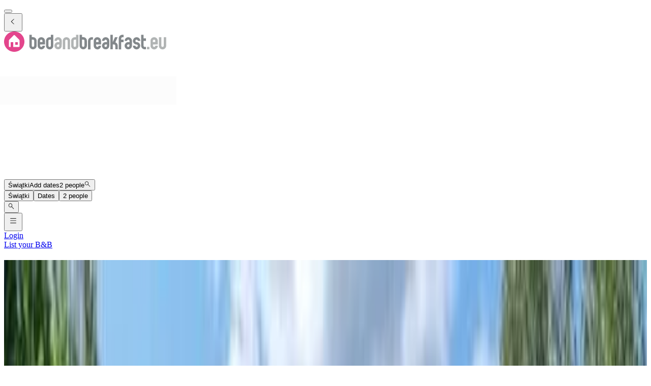

--- FILE ---
content_type: text/html; charset=utf-8
request_url: https://www.bedandbreakfast.eu/en/l/757707/swiatki
body_size: 74636
content:
<!DOCTYPE html><html lang="en"><head><meta charSet="utf-8" data-next-head=""/><meta name="viewport" content="width=device-width, initial-scale=1" data-next-head=""/><meta name="twitter:card" content="summary_large_image" data-next-head=""/><meta name="twitter:site" content="@BandBEurope" data-next-head=""/><meta name="twitter:creator" content="@BandBEurope" data-next-head=""/><meta property="og:image" content="https://www.bedandbreakfast.eu/assets/bbeu/logo.svg" data-next-head=""/><meta property="og:image:alt" content="Bed and Breakfast - Unique B&amp;B Offers" data-next-head=""/><meta property="og:image:secure_url" content="https://www.bedandbreakfast.eu/assets/bbeu/logo.svg" data-next-head=""/><meta property="og:image:type" content="image/svg+xml" data-next-head=""/><meta property="og:image:width" content="500" data-next-head=""/><meta property="og:image:height" content="500" data-next-head=""/><meta property="og:locale" content="en" data-next-head=""/><meta property="og:site_name" content="Bedandbreakfast.eu" data-next-head=""/><link rel="icon" href="/assets/bbeu/favicon.ico" data-next-head=""/><link rel="icon" href="/assets/bbeu/favicon.svg" type="image/svg+xml" data-next-head=""/><link rel="icon" href="/assets/bbeu/favicon-16x16.png" sizes="16x16" type="image/png" data-next-head=""/><link rel="icon" href="/assets/bbeu/favicon-32x32.png" sizes="32x32" type="image/png" data-next-head=""/><link rel="apple-touch-icon" href="/assets/bbeu/apple-touch-icon.png" sizes="76x76" type="image/png" data-next-head=""/><link rel="mask-icon" href="/assets/bbeu/safari-pinned-tab.svg" color="#5bbad5" type="image/svg+xml" data-next-head=""/><title data-next-head="">B&amp;B in Świątki - Bedandbreakfast.eu</title><meta name="robots" content="index,follow" data-next-head=""/><meta name="description" content="Discover the best B&amp;Bs in Świątki and easily book the perfect Bed and Breakfast for a great price." data-next-head=""/><link rel="alternate" hrefLang="nl" href="https://www.bedandbreakfast.eu/nl/l/757707/swiatki" data-next-head=""/><link rel="alternate" hrefLang="de" href="https://www.bedandbreakfast.eu/de/l/757707/swiatki" data-next-head=""/><link rel="alternate" hrefLang="es" href="https://www.bedandbreakfast.eu/es/l/757707/swiatki" data-next-head=""/><link rel="alternate" hrefLang="fr" href="https://www.bedandbreakfast.eu/fr/l/757707/swiatki" data-next-head=""/><link rel="alternate" hrefLang="it" href="https://www.bedandbreakfast.eu/it/l/757707/swiatki" data-next-head=""/><link rel="alternate" hrefLang="en" href="https://www.bedandbreakfast.eu/en/l/757707/swiatki" data-next-head=""/><meta property="og:title" content="B&amp;B in Świątki" data-next-head=""/><meta property="og:description" content="Discover the best B&amp;Bs in Świątki and easily book the perfect Bed and Breakfast for a great price." data-next-head=""/><meta property="og:url" content="https://www.bedandbreakfast.eu/en/l/757707/swiatki" data-next-head=""/><meta property="og:type" content="website" data-next-head=""/><link rel="canonical" href="https://www.bedandbreakfast.eu/en/l/757707/swiatki" data-next-head=""/><link rel="dns-prefetch" href="https://g-xx.bstatic.com"/><link rel="dns-prefetch" href="https://www.googletagmanager.com"/><link rel="preconnect" href="https://g-xx.bstatic.com"/><link rel="preconnect" href="https://www.googletagmanager.com"/><link rel="preload" href="/_next/static/media/29f97d4913eaf514-s.p.woff2" as="font" type="font/woff2" crossorigin="anonymous" data-next-font="size-adjust"/><link rel="preload" href="/_next/static/media/28e4c1665b58950d-s.p.woff2" as="font" type="font/woff2" crossorigin="anonymous" data-next-font="size-adjust"/><link rel="preload" href="/_next/static/media/b413be3a728c103a-s.p.woff2" as="font" type="font/woff2" crossorigin="anonymous" data-next-font="size-adjust"/><link rel="preload" href="/_next/static/css/260524e2705776df.css" as="style"/><link rel="preload" href="/_next/static/css/ad02d5c395417ff2.css" as="style"/><script>(function() { window.dataLayer = window.dataLayer || []; })();</script><link rel="stylesheet" href="/_next/static/css/260524e2705776df.css" data-n-g=""/><link rel="stylesheet" href="/_next/static/css/ad02d5c395417ff2.css" data-n-p=""/><noscript data-n-css=""></noscript><script defer="" noModule="" src="/_next/static/chunks/polyfills-42372ed130431b0a.js"></script><script src="/_next/static/chunks/webpack-41c1d2d24015556e.js" defer=""></script><script src="/_next/static/chunks/framework-5046ff009ecd926d.js" defer=""></script><script src="/_next/static/chunks/main-225a74427c33ab20.js" defer=""></script><script src="/_next/static/chunks/pages/_app-a7af5305cf8f0ee4-h700.js" defer=""></script><script src="/_next/static/chunks/62388-2e7d2cab59089724.js" defer=""></script><script src="/_next/static/chunks/31608-3edea7d4af7033b9.js" defer=""></script><script src="/_next/static/chunks/58386-147770b02febac25.js" defer=""></script><script src="/_next/static/chunks/95047-2c651627596d412a.js" defer=""></script><script src="/_next/static/chunks/48876-f72d9a38d56da681.js" defer=""></script><script src="/_next/static/chunks/70422-1caeebded919993f.js" defer=""></script><script src="/_next/static/chunks/71715-e0a019e0fb842c30.js" defer=""></script><script src="/_next/static/chunks/13081-24d01f8ab907cc29.js" defer=""></script><script src="/_next/static/chunks/3477-0b8928b2d19480ae.js" defer=""></script><script src="/_next/static/chunks/98337-7e97dd2d35ff37b2.js" defer=""></script><script src="/_next/static/chunks/88459-25faf84362c05751.js" defer=""></script><script src="/_next/static/chunks/99729-f27d98f73b9fd01c.js" defer=""></script><script src="/_next/static/chunks/79241-085887c3f7b94c93.js" defer=""></script><script src="/_next/static/chunks/7848-624d3cbdb484b01f.js" defer=""></script><script src="/_next/static/chunks/55947-d736d934e5d827a6.js" defer=""></script><script src="/_next/static/chunks/59011-960581330cf9061a.js" defer=""></script><script src="/_next/static/chunks/4005-f52bb8466d8f47cb.js" defer=""></script><script src="/_next/static/chunks/29641-321b93ee60b921be.js" defer=""></script><script src="/_next/static/chunks/94081-ffa2f5df44c25a73.js" defer=""></script><script src="/_next/static/chunks/34081-296821173387a554.js" defer=""></script><script src="/_next/static/chunks/1218-5b853c2edacc9d23.js" defer=""></script><script src="/_next/static/chunks/1876-7f5679c4815e9bcb.js" defer=""></script><script src="/_next/static/chunks/61928-82501d48b60366db.js" defer=""></script><script src="/_next/static/chunks/88300-beb5b48a1e5f8596.js" defer=""></script><script src="/_next/static/chunks/pages/%5BlocationType%5D/%5B...slug%5D-3f403065973a27c1.js" defer=""></script><script src="/_next/static/vlk8VQAf3BZcB1NU9FTrp/_buildManifest.js" defer=""></script><script src="/_next/static/vlk8VQAf3BZcB1NU9FTrp/_ssgManifest.js" defer=""></script><style id="__jsx-1698603960">:root{--local-font-open-sans:'openSans', 'openSans Fallback'}</style></head><body><div id="__next"><div class="jsx-1698603960 __variable_e00061 font-sans"><div class="relative flex flex-col items-stretch min-h-screen pt-(--min-menu-height) jsx-1698603960 jsx-1698603960"><button class="fixed top-0 left-0 w-screen h-screen bg-overlay z-30 hidden" aria-label="Close"></button><header class="Header absolute top-0 left-0 w-full z-30 Header_header__pXml_ Header_header-is-collapsed__2qB9h undefined disable-transitions"><div class="relative bg-main border-b py-3 xl:py-5 z-50 min-h-(--min-menu-height)"><div class="BContainer BContainer_container__0Uirp" data-divider="auto"><div class="relative w-full ml-auto mr-auto max-w-(--bb-max-container-inner-fluid) has-[.BContainer]:max-w-full"><div class="flex flex-1 gap-x-3 sm:gap-x-4 justify-between"><div class="flex lg:flex-1 flex-row h-12 lg:h-11 items-start flex-none overflow-hidden content-start min-w-min py-1.5 xl:py-0"><span class="mr-auto"><div class="flex items-center gap-3"><div class="hidden"><button class="BButton BButton_button__DPpmR cursor-pointer font-semibold no-underline inline-flex items-center justify-center BButton_icon-sm__VPnc5 rounded-md text-sm -variant-transparent transition-colors border border-transparent hover:border-transparent hover:text-primary disabled:pointer-events-none disabled:text-disabled disabled:bg-transparent disabled:hover:bg-transparent disabled:focus:bg-transparent disabled:border-transparent disabled:hover:border-transparent disabled:focus:border-transparent BButton_empty__1VX1F text-ink whitespace-nowrap hover:no-underline [&amp;&gt;div&gt;svg]:size-6" aria-label="back icon"><div class="-wrapper flex items-center justify-center pointer-events-none"><svg xmlns="http://www.w3.org/2000/svg" width="1em" height="1em" fill="none" viewBox="0 0 16 16" class="fill-current flex-none relative pointer-events-none h-auto w-4.25 m-0.5"><path fill="currentColor" d="m9.266 1.525-6.34 6.477 6.34 6.473.718-.696-5.66-5.777 5.66-5.773z"></path></svg><span class="block"></span></div></button></div><div class="lg:w-full lg:h-full size-9"><div class="inline-block overflow-hidden"><a role="link" aria-label="Logo" class="flex w-72 h-9 lg:h-8 lg:w-64 xl:h-11 xl:w-80" href="/en"><svg xmlns="http://www.w3.org/2000/svg" xml:space="preserve" width="320" height="40" viewBox="0 0 400 50" class="w-72 h-9 lg:h-8 lg:w-64 xl:h-11 xl:w-80 cursor-pointer"><path d="M25 0C11.2 0 0 11.2 0 25s11.2 25 25 25 25-11.2 25-25S38.8 0 25 0" style="fill:#e3458c"></path><path d="M33.9 32.9h-6.5v-6.5h6.5zm4.3 3.7V22.8c0-.8-.5-1.9-1-2.5L26 9.1c-.6-.6-1.5-.6-2 0L12.8 20.3c-.6.6-1 1.7-1 2.5v13.8c0 .8.7 1.4 1.4 1.4h2.9V26.4h6.5V38h14.1c.9 0 1.5-.7 1.5-1.4" style="fill:#fff"></path><path d="M74 22.9c0-.8-.3-1.6-.9-2.1q-.9-.9-2.1-.9h-3v15q0 1.2.9 2.1t2.1.9c.8 0 1.6-.3 2.1-.9q.9-.9.9-2.1zM62 8h6v5.9h3c2.5 0 4.6.9 6.4 2.7s2.6 3.9 2.6 6.3v12c0 2.5-.9 4.6-2.6 6.3-1.8 1.8-3.9 2.6-6.4 2.6s-4.6-.9-6.3-2.6c-1.8-1.8-2.6-3.9-2.6-6.3V8m32.3 15q0-1.2-.9-2.1c-.6-.6-1.3-.8-2.1-.8s-1.5.3-2.1.8q-.9.9-.9 2.1v3h6zm6.1 9h-12v3q0 1.2.9 2.1t2.1.9c.8 0 1.6-.3 2.1-.9q.9-.9.9-2.1h6c0 2.5-.9 4.6-2.6 6.4-1.8 1.7-3.9 2.6-6.4 2.6q-3.75 0-6.3-2.7c-1.8-1.8-2.6-3.9-2.6-6.3V23c0-2.5.9-4.6 2.6-6.3 1.8-1.8 3.9-2.6 6.3-2.6 2.5 0 4.6.9 6.4 2.6s2.6 3.9 2.6 6.3zm8.5 3q0 1.2.9 2.1t2.1.9c.8 0 1.6-.3 2.1-.9q.9-.9.9-2.1V20.1h-3q-1.2 0-2.1.9t-.9 2.1zm12 0c0 2.5-.9 4.6-2.6 6.4-1.8 1.8-3.9 2.6-6.4 2.6s-4.6-.9-6.3-2.6c-1.8-1.8-2.6-3.9-2.6-6.4V23.1c0-2.5.9-4.6 2.6-6.4 1.8-1.8 3.9-2.6 6.3-2.6h3v-6h6zm76.6-12.1q0-1.2-.9-2.1t-2.1-.9h-3v15q0 1.2.9 2.1t2.1.9c.8 0 1.6-.3 2.1-.9q.9-.9.9-2.1zM185.6 8h6v5.9h3c2.5 0 4.6.9 6.4 2.7s2.6 3.9 2.6 6.3v12c0 2.5-.9 4.6-2.6 6.3-1.8 1.8-3.9 2.6-6.4 2.6s-4.6-.9-6.3-2.6c-1.8-1.8-2.6-3.9-2.6-6.3V8m32.7 6.1v6h-3q-1.2 0-2.1.9t-.9 2.1V44h-6V23.1c0-2.5.9-4.6 2.6-6.3 1.8-1.8 3.9-2.7 6.4-2.7zm13.8 8.9q0-1.2-.9-2.1c-.6-.6-1.3-.8-2.1-.8s-1.5.3-2.1.8q-.9.9-.9 2.1v3h6zm6.1 9h-12v3q0 1.2.9 2.1t2.1.9c.8 0 1.6-.3 2.1-.9q.9-.9.9-2.1h6c0 2.5-.9 4.6-2.6 6.4-1.8 1.8-3.9 2.7-6.4 2.7q-3.75 0-6.3-2.7c-1.8-1.8-2.6-3.9-2.6-6.3V23c0-2.5.9-4.6 2.6-6.3 1.8-1.8 3.9-2.6 6.3-2.6 2.5 0 4.6.9 6.4 2.6s2.6 3.9 2.6 6.3zm11.4 0c-.8 0-1.6.3-2.1.9-.6.6-.9 1.3-.9 2.2 0 .8.3 1.6.9 2.1q.9.9 2.1.9c1.2 0 1.5-.3 2.1-.9q.9-.9.9-2.1V32zm8.9 3c0 2.5-.9 4.6-2.6 6.3-1.8 1.8-3.9 2.6-6.3 2.6-2.5 0-4.6-.9-6.4-2.6q-2.7-2.7-2.7-6.3 0-3.75 2.7-6.3c1.8-1.8 3.9-2.6 6.4-2.6h3v-3q0-1.2-.9-2.1t-2.1-.9c-.8 0-1.6.3-2.1.8-.6.5-.9 1.3-.9 2.1h-6q0-3.75 2.7-6.3c1.8-1.8 3.9-2.6 6.4-2.6s4.6.9 6.3 2.6c1.8 1.8 2.6 3.9 2.6 6.3v12m19-5.2c1.1 1.5 1.6 3.2 1.6 5.1v9h-6v-9q0-1.2-.9-2.1t-2.1-.9h-3v12h-6V8h6v18l5.3-12h6.6l-5.7 12.6c1.7.6 3.1 1.7 4.2 3.2m13.2-15.7q-1.2 0-2.1.9t-.9 2.1v3h6v6h-6V44h-6V17c0-2.5.9-4.6 2.6-6.3 1.8-1.8 3.9-2.6 6.3-2.6h3v6zM305.2 32c-.8 0-1.6.3-2.1.9-.6.6-.9 1.3-.9 2.2 0 .8.3 1.6.9 2.1q.9.9 2.1.9t2.1-.9.9-2.1V32zm9 3c0 2.5-.9 4.6-2.6 6.3-1.8 1.8-3.9 2.6-6.3 2.6-2.5 0-4.6-.9-6.4-2.6q-2.7-2.7-2.7-6.3 0-3.75 2.7-6.3c1.8-1.8 3.9-2.6 6.4-2.6h3v-3q0-1.2-.9-2.1t-2.1-.9c-.8 0-1.6.3-2.1.8q-.9.9-.9 2.1h-6q0-3.75 2.7-6.3c1.8-1.8 3.9-2.6 6.4-2.6s4.6.9 6.3 2.6c1.8 1.8 2.6 3.9 2.6 6.3v12m17.7-6.3c1.8 1.8 2.6 3.9 2.6 6.3 0 2.5-.9 4.6-2.6 6.4-1.8 1.7-3.9 2.6-6.3 2.6-2.5 0-4.6-.9-6.4-2.6-1.8-1.8-2.6-3.9-2.6-6.4h6q0 1.2.9 2.1t2.1.9 2.1-.9.9-2.1-.9-2.1-2.1-.9c-2.5 0-4.6-.9-6.3-2.6-1.8-1.7-2.6-3.8-2.6-6.3s.9-4.6 2.6-6.4c1.8-1.8 3.9-2.6 6.4-2.6s4.6.9 6.3 2.6c1.8 1.8 2.6 3.9 2.6 6.4h-6q0-1.2-.9-2.1t-2.1-.9-2.1.9c-.6.6-.9 1.3-.9 2.2q0 1.2.9 2.1t2.1.9c2.5-.1 4.6.8 6.3 2.5m16.8 9.2v5.9h-3c-2.5 0-4.6-.9-6.3-2.6-1.8-1.8-2.6-3.9-2.6-6.3V8h5.9v9h6v6h-6v12q0 1.2.9 2.1t2.1.9z" style="fill:#83888b"></path><path d="M132.7 32c-.8 0-1.6.3-2.1.9-.6.6-.9 1.3-.9 2.2 0 .8.3 1.6.9 2.1q.9.9 2.1.9t2.1-.9.9-2.1V32zm9 3c0 2.5-.9 4.6-2.6 6.3-1.8 1.8-3.9 2.6-6.3 2.6-2.5 0-4.6-.9-6.4-2.6q-2.7-2.7-2.7-6.3 0-3.75 2.7-6.3c1.8-1.8 3.9-2.6 6.4-2.6h3v-3q0-1.2-.9-2.1t-2.1-.9c-.8 0-1.6.3-2.1.8-.6.5-.9 1.3-.9 2.1h-6q0-3.75 2.7-6.3c1.8-1.8 3.9-2.6 6.4-2.6s4.6.9 6.3 2.6c1.8 1.8 2.6 3.9 2.6 6.3zm20.6 8.9h-6V23q0-1.2-.9-2.1t-2.1-.9c-.8 0-1.6.3-2.1.9q-.9.9-.9 2.1v20.9h-6V23c0-2.5.9-4.6 2.6-6.3 1.8-1.8 3.9-2.6 6.4-2.6s4.6.9 6.3 2.6c1.8 1.8 2.6 3.9 2.6 6.3zm8.5-8.9q0 1.2.9 2.1t2.1.9c.8 0 1.6-.3 2.1-.9q.9-.9.9-2.1V20.1h-3q-1.2 0-2.1.9t-.9 2.1zm12 0c0 2.5-.9 4.6-2.6 6.4-1.8 1.8-3.9 2.6-6.4 2.6s-4.6-.9-6.3-2.6c-1.8-1.8-2.6-3.9-2.6-6.4V23.1c0-2.5.9-4.6 2.6-6.4 1.8-1.8 3.9-2.6 6.3-2.6h3v-6h6zm168.4 8.9h6v-6h-6zM371.7 23q0-1.2-.9-2.1c-.6-.6-1.3-.8-2.1-.8s-1.5.3-2.1.8q-.9.9-.9 2.1v3h6zm6.1 9h-12v3q0 1.2.9 2.1t2.1.9c.8 0 1.6-.3 2.1-.9q.9-.9.9-2.1h6c0 2.5-.9 4.6-2.6 6.4-1.8 1.8-3.9 2.7-6.4 2.7q-3.75 0-6.3-2.7c-1.8-1.8-2.6-3.9-2.6-6.3V23c0-2.5.9-4.6 2.6-6.3 1.8-1.8 3.9-2.6 6.3-2.6 2.5 0 4.6.9 6.4 2.6s2.6 3.9 2.6 6.3zm20.6 3c0 2.5-.9 4.6-2.6 6.4-1.8 1.8-3.9 2.6-6.3 2.6-2.5 0-4.6-.9-6.4-2.6-1.8-1.8-2.6-3.9-2.6-6.4V14h6v21q0 1.2.9 2.1t2.1.9 2.1-.9.9-2.1V14h6v21" style="fill:#b1b4b4"></path></svg></a></div></div></div></span></div><div class="flex lg:flex-1 flex-row relative justify-start z-10 lg:justify-center lg:min-w-min items-start! max-w-full max-lg:grow"><div class="relative my-1 lg:my-0 h-11 w-full sm:max-w-xs!"><div role="presentation" class="BFormControlRoot_root__F_zKH BFormControlRoot_applyResets__EjbaN BFormControlRoot w-full focus:outline-hidden font-sans text-ink overflow-hidden BFormControlRoot_size-md__q2gEl rounded-md text-base min-w-11 min-h-11 border border-divider bg-main relative cursor-progress select-none z-0 before:absolute before:top-0 before:left-0 before:w-full before:h-full before:bg-tinted-light"><div class="w-full flex flex-row gap-2.5"><div class="flex flex-col grow"><div class="-wrapper flex truncate"><div class="relative size-2 bg-current rounded-full animate-flashing mx-3 delay-500 before:inline-block before:absolute before:top-0 before:-left-3 before:w-2 before:h-2 before:bg-current before:rounded-full before:animate-flashing before:delay-0 after:inline-block after:absolute after:top-0 after:-right-3 after:w-2 after:h-2 after:bg-current after:rounded-full after:animate-flashing after:delay-1000 absolute! top-1/2 left-1/2 -mt-1 -ml-1.5 mr-0! text-disabled"></div></div></div></div></div></div></div><div class="flex lg:flex-1 flex-row h-12 lg:h-11 items-start flex-none overflow-hidden justify-end z-0 flex-end flex-wrap shrink max-w-full py-1.5 lg:py-1"><span class="flex ml-auto flex-row-reverse justify-start items-start flex-wrap pr-1 max-w-full"><button class="BButton BButton_button__DPpmR cursor-pointer font-semibold no-underline inline-flex items-center justify-center BButton_icon-sm__VPnc5 rounded-md text-sm -variant-transparent transition-colors border border-transparent hover:border-transparent hover:text-primary disabled:pointer-events-none disabled:text-disabled disabled:bg-transparent disabled:hover:bg-transparent disabled:focus:bg-transparent disabled:border-transparent disabled:hover:border-transparent disabled:focus:border-transparent BButton_empty__1VX1F text-ink whitespace-nowrap hover:no-underline sm:ml-2 [&amp;&gt;div&gt;svg]:size-6" aria-label="hamburger icon"><div class="-wrapper flex items-center justify-center pointer-events-none"><svg xmlns="http://www.w3.org/2000/svg" width="1em" height="1em" fill="none" viewBox="0 0 16 16" class="fill-current flex-none relative pointer-events-none h-auto w-4.25 m-0.5"><path fill="currentColor" d="M1.5 2v1h13V2zm0 5v1h13V7zm0 5v1h13v-1z"></path></svg><span class="block"></span></div></button><a class="BButton BButton_button__DPpmR cursor-pointer font-semibold no-underline items-center justify-center BButton_default-sm__u7DnA rounded-full text-base min-w-9 min-h-9 -variant-transparent transition-colors border border-transparent hover:border-transparent hover:text-primary disabled:pointer-events-none disabled:text-disabled disabled:bg-transparent disabled:hover:bg-transparent disabled:focus:bg-transparent disabled:border-transparent disabled:hover:border-transparent disabled:focus:border-transparent BButton_rounded__EfNgh text-ink whitespace-nowrap hover:no-underline [&amp;&gt;div&gt;svg]:size-6 hidden sm:inline-flex" aria-label="Login" href="/en/login"><div class="gap-2 -wrapper flex items-center justify-center pointer-events-none"><span class="block">Login</span></div></a><a class="BButton BButton_button__DPpmR cursor-pointer font-semibold no-underline items-center justify-center BButton_default-sm__u7DnA rounded-full text-base min-w-9 min-h-9 -variant-transparent transition-colors border border-transparent hover:border-transparent hover:text-primary disabled:pointer-events-none disabled:text-disabled disabled:bg-transparent disabled:hover:bg-transparent disabled:focus:bg-transparent disabled:border-transparent disabled:hover:border-transparent disabled:focus:border-transparent BButton_rounded__EfNgh text-ink whitespace-nowrap hover:no-underline [&amp;&gt;div&gt;svg]:size-6 hidden sm:inline-flex" aria-label="List your B&amp;B" href="/en/register"><div class="gap-2 -wrapper flex items-center justify-center pointer-events-none"><span class="block">List your B&amp;B</span></div></a></span></div></div></div></div></div></header><main class="BContainer BContainer_container__0Uirp flex flex-col grow" data-divider="auto"><div class="relative w-full ml-auto mr-auto max-w-(--bb-max-container-inner) has-[.BContainer]:max-w-full flex flex-col grow"><div class="flex"><div class="w-full"><div class="BContainer BContainer_container__0Uirp vp-2xl" data-divider="auto"><div class="relative w-full ml-auto mr-auto max-w-(--bb-max-container-inner-fluid) has-[.BContainer]:max-w-full"><div class="h-group mb-3!"><h1 class="">B&amp;B<!-- --> <!-- -->Świątki</h1><div class="h-sub"><div>101 Bed and Breakfasts<!-- --> <!-- -->in and around<!-- --> <!-- -->Świątki<!-- --> <span class="font-semibold text-xs px-1.5 py-px rounded-full wrap-break-word whitespace-nowrap bg-aquamarine/35 text-primary inline-flex align-text-bottom mr-0.25">City</span> <span class="text-ink-light/45">(</span><span class="text-ink-light/85"><a class="text-primary-500 underline underline-offset-2 decoration-primary-hover/35 hover:text-primary-hover hover:decoration-primary-hover" href="https://www.bedandbreakfast.eu/en/r/6619358/olsztyn-county">Olsztyn County</a></span>, <span class="text-ink-light/85"><a class="text-primary-500 underline underline-offset-2 decoration-primary-hover/35 hover:text-primary-hover hover:decoration-primary-hover" href="https://www.bedandbreakfast.eu/en/r/858791/warmian-masurian-voivodeship">Warmian-Masurian Voivodeship</a></span>, <span class="text-ink-light/85"><a class="text-primary-500 underline underline-offset-2 decoration-primary-hover/35 hover:text-primary-hover hover:decoration-primary-hover" href="https://www.bedandbreakfast.eu/en/c/798544/poland">Poland</a></span><span class="text-ink-light/45">)</span></div></div></div><div class="flex gap-2 flex-wrap my-3 lg:justify-end"><div class="relative lg:hidden"><button class="BButton BButton_button__DPpmR cursor-pointer font-semibold no-underline hover:no-underline inline-flex items-center justify-center BButton_default-sm__u7DnA rounded-full text-base min-w-9 min-h-9 -variant-default transition-colors border bg-main border-divider text-ink hover:border-primary hover:text-primary focus:border-primary-focus focus:text-primary-focus focus:ring-3 disabled:pointer-events-none disabled:text-disabled disabled:bg-tinted disabled:hover:bg-tinted disabled:focus:bg-tinted disabled:border-divider disabled:hover:border-divider disabled:focus:border-divider BButton_rounded__EfNgh"><div class="gap-2 -wrapper flex items-center justify-center pointer-events-none"><svg xmlns="http://www.w3.org/2000/svg" width="1em" height="1em" fill="none" viewBox="0 0 18 18" class="fill-current flex-none relative pointer-events-none h-auto w-4.25 my-px"><path fill="currentColor" fill-rule="evenodd" d="M8.928 5.625h6.834V6.75H8.928a2.25 2.25 0 0 1-4.359 0H2.262V5.625h2.307a2.25 2.25 0 0 1 4.359 0m-1.054.563a1.125 1.125 0 1 1-2.25 0 1.125 1.125 0 0 1 2.25 0m5.554 5.062h2.334v1.125h-2.334a2.251 2.251 0 0 1-4.359 0H2.262V11.25h6.807a2.251 2.251 0 0 1 4.359 0m-1.055.563a1.125 1.125 0 1 1-2.25 0 1.125 1.125 0 0 1 2.25 0" clip-rule="evenodd"></path></svg><span class="block">Filter</span></div></button></div><button class="BButton BButton_button__DPpmR cursor-pointer font-semibold no-underline hover:no-underline inline-flex items-center justify-center BButton_default-sm__u7DnA rounded-full text-base min-w-9 min-h-9 -variant-default transition-colors border bg-main border-divider text-ink hover:border-primary hover:text-primary focus:border-primary-focus focus:text-primary-focus focus:ring-3 disabled:pointer-events-none disabled:text-disabled disabled:bg-tinted disabled:hover:bg-tinted disabled:focus:bg-tinted disabled:border-divider disabled:hover:border-divider disabled:focus:border-divider BButton_rounded__EfNgh" type="button" aria-haspopup="dialog" aria-expanded="false" aria-controls="radix-_R_3ahiir6_" data-state="closed"><div class="gap-2 -wrapper flex items-center justify-center pointer-events-none"><svg xmlns="http://www.w3.org/2000/svg" width="1em" height="1em" fill="none" viewBox="0 0 18 18" class="fill-current flex-none relative pointer-events-none h-auto w-4.25 my-px"><path fill="currentColor" d="M2.25 5.625V6.75h13.5V5.625zm0 2.813v1.124h9V8.439zm0 2.812v1.125h4.5V11.25z"></path></svg><span class="block">Sort</span></div></button><div data-radix-popper-content-wrapper="" style="position:fixed;left:0;top:0;transform:translate(0, -200%);min-width:max-content;--radix-popper-transform-origin:"><div data-side="bottom" data-align="center" data-state="closed" role="dialog" id="radix-_R_3ahiir6_" class="outline-hidden bg-main text-ink shadow-sm rounded-md z-1000 hidden" style="--radix-popover-content-transform-origin:var(--radix-popper-transform-origin);--radix-popover-content-available-width:var(--radix-popper-available-width);--radix-popover-content-available-height:var(--radix-popper-available-height);--radix-popover-trigger-width:var(--radix-popper-anchor-width);--radix-popover-trigger-height:var(--radix-popper-anchor-height);animation:none" tabindex="-1"><span style="position:absolute;top:0;transform-origin:center 0;transform:rotate(180deg);visibility:hidden"><svg class="fill-white w-4.5 h-2.5" style="display:block" width="10" height="5" viewBox="0 0 30 10" preserveAspectRatio="none"><polygon points="0,0 30,0 15,10"></polygon></svg></span><div><div class="BRadioGroup_group__Wc5YF font-semibold bg-main rounded-md"><label class="BRadio_radio__ZfBtd BRadio_variant-primary__AQFvO BRadio whitespace-wrap outline-hidden cursor-pointer relative gap-2 BRadio_checked__T6Iu_ flex px-3 py-2.5 hover:bg-tinted bg-tinted -boxed w-full"><span class="BRadio_inputWrapper__1oL1O relative inline-flex"><input class="BRadio_input__KlzDS absolute top-0 left-0 h-full w-full z-10 cursor-pointer opacity-0" type="radio" checked="" value="default"/><span class="rounded-none relative top-0 left-0 block size-4 my-1"><i class="BRadio_splash__ViF2y absolute top-px left-px rounded-full border border-primary invisible"></i><i class="BRadio_circle__Vzqkd absolute top-0 left-0 size-full rounded-full bg-main border border-primary"></i><i class="BRadio_dot__CvP8U absolute top-1/2 left-1/2 size-2 z-10 rounded-full bg-primary border-primary rotate-45 -translate-y-1/2 -translate-x-1/2 opacity-100 scale-100"></i></span></span><span class="select-none inline-flex overflow-hidden">Our top selection</span></label><label class="BRadio_radio__ZfBtd BRadio_variant-primary__AQFvO BRadio whitespace-wrap outline-hidden cursor-pointer relative gap-2 flex px-3 py-2.5 hover:bg-tinted -boxed w-full"><span class="BRadio_inputWrapper__1oL1O relative inline-flex"><input class="BRadio_input__KlzDS absolute top-0 left-0 h-full w-full z-10 cursor-pointer opacity-0" type="radio" value="priceAsc"/><span class="rounded-none relative top-0 left-0 block size-4 my-1"><i class="BRadio_splash__ViF2y absolute top-px left-px rounded-full border border-primary invisible"></i><i class="BRadio_circle__Vzqkd absolute top-0 left-0 size-full rounded-full border bg-main border-divider-dark"></i><i class="BRadio_dot__CvP8U absolute top-1/2 left-1/2 size-2 z-10 rounded-full rotate-45 -translate-y-1/2 -translate-x-1/2 opacity-0 scale-0"></i></span></span><span class="select-none inline-flex overflow-hidden">Price: Low → High</span></label><label class="BRadio_radio__ZfBtd BRadio_variant-primary__AQFvO BRadio whitespace-wrap outline-hidden cursor-pointer relative gap-2 flex px-3 py-2.5 hover:bg-tinted -boxed w-full"><span class="BRadio_inputWrapper__1oL1O relative inline-flex"><input class="BRadio_input__KlzDS absolute top-0 left-0 h-full w-full z-10 cursor-pointer opacity-0" type="radio" value="priceDesc"/><span class="rounded-none relative top-0 left-0 block size-4 my-1"><i class="BRadio_splash__ViF2y absolute top-px left-px rounded-full border border-primary invisible"></i><i class="BRadio_circle__Vzqkd absolute top-0 left-0 size-full rounded-full border bg-main border-divider-dark"></i><i class="BRadio_dot__CvP8U absolute top-1/2 left-1/2 size-2 z-10 rounded-full rotate-45 -translate-y-1/2 -translate-x-1/2 opacity-0 scale-0"></i></span></span><span class="select-none inline-flex overflow-hidden">Price: High → Low</span></label><label class="BRadio_radio__ZfBtd BRadio_variant-primary__AQFvO BRadio whitespace-wrap outline-hidden cursor-pointer relative gap-2 flex px-3 py-2.5 hover:bg-tinted -boxed w-full"><span class="BRadio_inputWrapper__1oL1O relative inline-flex"><input class="BRadio_input__KlzDS absolute top-0 left-0 h-full w-full z-10 cursor-pointer opacity-0" type="radio" value="reviewScore"/><span class="rounded-none relative top-0 left-0 block size-4 my-1"><i class="BRadio_splash__ViF2y absolute top-px left-px rounded-full border border-primary invisible"></i><i class="BRadio_circle__Vzqkd absolute top-0 left-0 size-full rounded-full border bg-main border-divider-dark"></i><i class="BRadio_dot__CvP8U absolute top-1/2 left-1/2 size-2 z-10 rounded-full rotate-45 -translate-y-1/2 -translate-x-1/2 opacity-0 scale-0"></i></span></span><span class="select-none inline-flex overflow-hidden">Best rated</span></label></div></div></div></div><button class="BButton BButton_button__DPpmR cursor-pointer font-semibold no-underline hover:no-underline inline-flex items-center justify-center BButton_default-sm__u7DnA rounded-full text-base min-w-9 min-h-9 -variant-default transition-colors border bg-main border-divider text-ink hover:border-primary hover:text-primary focus:border-primary-focus focus:text-primary-focus focus:ring-3 disabled:pointer-events-none disabled:text-disabled disabled:bg-tinted disabled:hover:bg-tinted disabled:focus:bg-tinted disabled:border-divider disabled:hover:border-divider disabled:focus:border-divider BButton_rounded__EfNgh ml-auto lg:ml-0"><div class="gap-2 -wrapper flex items-center justify-center pointer-events-none"><svg xmlns="http://www.w3.org/2000/svg" width="1em" height="1em" fill="none" viewBox="0 0 16 16" class="fill-current flex-none relative pointer-events-none h-auto w-4.25 my-px"><path fill="currentColor" d="M8 1a5.01 5.01 0 0 0-5 5c0 .773.316 1.621.754 2.516.437.898 1.008 1.836 1.582 2.691a45 45 0 0 0 2.277 3.11l.387.476.387-.477s1.136-1.394 2.281-3.109c.57-.855 1.14-1.793 1.578-2.691C12.684 7.62 13 6.773 13 6c0-2.754-2.246-5-5-5m0 1c2.215 0 4 1.785 4 4 0 .469-.246 1.246-.652 2.078-.407.836-.961 1.742-1.512 2.578-.918 1.375-1.543 2.133-1.836 2.5-.293-.367-.918-1.125-1.836-2.5-.55-.836-1.105-1.742-1.512-2.578C4.246 7.246 4 6.468 4 6c0-2.215 1.785-4 4-4m0 3c-.55 0-1 .45-1 1s.45 1 1 1 1-.45 1-1-.45-1-1-1"></path></svg><span class="block">Map</span></div></button></div><div class="flex gap-match-screen-2xl"><div class="w-64 hidden content-start shrink-0 lg:block"><div class="w-full p-6 bg-tinted rounded-xl"><div class="-my-4 flex flex-col"><div class="py-4 border-b border-divider last:border-b-0"><div class="font-semibold block mb-2">Room type</div><div><div class="BCheckboxGroup_group__tDCX2 gap-x-3"><label class="BCheckbox_checkbox__r8Lfv BCheckbox_variant-primary__hWLpv BCheckbox whitespace-wrap outline-hidden cursor-pointer relative gap-2 flex w-full py-px"><span class="BCheckbox_inputWrapper__5K46s relative inline-flex"><input aria-label="vuhWXGf1tdvk" class="BCheckbox_input__1Kjx9 absolute top-0 left-0 h-full w-full z-10 cursor-pointer opacity-0" type="checkbox" value="vuhWXGf1tdvk"/><span class="rounded-xs relative top-0 left-0 block size-4 my-1"><i class="BCheckbox_splash__DMNYs absolute top-px left-px rounded-xs border bg-primary border-primary invisible"></i><i class="BCheckbox_box__GPbNG absolute top-0 left-0 size-full rounded-xs border bg-main border-divider-dark"></i><i class="BCheckbox_v__xajRv absolute top-1/2 left-1/2 w-1.5 h-2.5 -mt-px z-10 border-main border-2 border-r-2 border-t-0 border-l-0 rotate-45 -translate-y-1/2 -translate-x-1/2 opacity-0 scale-0"></i></span></span><span class="select-none inline-flex"><div class="inline-block"><span>Holiday home</span></div></span></label><label class="BCheckbox_checkbox__r8Lfv BCheckbox_variant-primary__hWLpv BCheckbox whitespace-wrap outline-hidden cursor-pointer relative gap-2 flex w-full py-px"><span class="BCheckbox_inputWrapper__5K46s relative inline-flex"><input aria-label="usWlfWQiwlec" class="BCheckbox_input__1Kjx9 absolute top-0 left-0 h-full w-full z-10 cursor-pointer opacity-0" type="checkbox" value="usWlfWQiwlec"/><span class="rounded-xs relative top-0 left-0 block size-4 my-1"><i class="BCheckbox_splash__DMNYs absolute top-px left-px rounded-xs border bg-primary border-primary invisible"></i><i class="BCheckbox_box__GPbNG absolute top-0 left-0 size-full rounded-xs border bg-main border-divider-dark"></i><i class="BCheckbox_v__xajRv absolute top-1/2 left-1/2 w-1.5 h-2.5 -mt-px z-10 border-main border-2 border-r-2 border-t-0 border-l-0 rotate-45 -translate-y-1/2 -translate-x-1/2 opacity-0 scale-0"></i></span></span><span class="select-none inline-flex"><div class="inline-block"><span>Apartment</span></div></span></label><label class="BCheckbox_checkbox__r8Lfv BCheckbox_variant-primary__hWLpv BCheckbox whitespace-wrap outline-hidden cursor-pointer relative gap-2 flex w-full py-px"><span class="BCheckbox_inputWrapper__5K46s relative inline-flex"><input aria-label="lqJVRGWCHxKC" class="BCheckbox_input__1Kjx9 absolute top-0 left-0 h-full w-full z-10 cursor-pointer opacity-0" type="checkbox" value="lqJVRGWCHxKC"/><span class="rounded-xs relative top-0 left-0 block size-4 my-1"><i class="BCheckbox_splash__DMNYs absolute top-px left-px rounded-xs border bg-primary border-primary invisible"></i><i class="BCheckbox_box__GPbNG absolute top-0 left-0 size-full rounded-xs border bg-main border-divider-dark"></i><i class="BCheckbox_v__xajRv absolute top-1/2 left-1/2 w-1.5 h-2.5 -mt-px z-10 border-main border-2 border-r-2 border-t-0 border-l-0 rotate-45 -translate-y-1/2 -translate-x-1/2 opacity-0 scale-0"></i></span></span><span class="select-none inline-flex"><div class="inline-block"><span>Guest room</span></div></span></label></div></div></div><div class="py-4 border-b border-divider last:border-b-0"><div class="font-semibold block mb-2">Review score</div><div><div class="relative animate-pulse"><div class="flex w-full items-center h-5"><div class="bg-tinted-dark rounded-md h-2 w-full"></div></div><div class="flex w-full items-center h-5"><div class="bg-tinted-dark rounded-md h-2 w-full"></div></div></div></div></div><div class="py-4 border-b border-divider last:border-b-0"><div class="font-semibold block mb-2">General amenities</div><div><div class="BCheckboxGroup_group__tDCX2 gap-x-3"><label class="BCheckbox_checkbox__r8Lfv BCheckbox_variant-primary__hWLpv BCheckbox whitespace-wrap outline-hidden cursor-pointer relative gap-2 flex w-full py-px"><span class="BCheckbox_inputWrapper__5K46s relative inline-flex"><input aria-label="guNwo7mFENfO" class="BCheckbox_input__1Kjx9 absolute top-0 left-0 h-full w-full z-10 cursor-pointer opacity-0" type="checkbox" value="guNwo7mFENfO"/><span class="rounded-xs relative top-0 left-0 block size-4 my-1"><i class="BCheckbox_splash__DMNYs absolute top-px left-px rounded-xs border bg-primary border-primary invisible"></i><i class="BCheckbox_box__GPbNG absolute top-0 left-0 size-full rounded-xs border bg-main border-divider-dark"></i><i class="BCheckbox_v__xajRv absolute top-1/2 left-1/2 w-1.5 h-2.5 -mt-px z-10 border-main border-2 border-r-2 border-t-0 border-l-0 rotate-45 -translate-y-1/2 -translate-x-1/2 opacity-0 scale-0"></i></span></span><span class="select-none inline-flex"><div class="inline-block"><span>Free Wifi</span></div></span></label><label class="BCheckbox_checkbox__r8Lfv BCheckbox_variant-primary__hWLpv BCheckbox whitespace-wrap outline-hidden cursor-pointer relative gap-2 flex w-full py-px"><span class="BCheckbox_inputWrapper__5K46s relative inline-flex"><input aria-label="OsBRja8H60lj" class="BCheckbox_input__1Kjx9 absolute top-0 left-0 h-full w-full z-10 cursor-pointer opacity-0" type="checkbox" value="OsBRja8H60lj"/><span class="rounded-xs relative top-0 left-0 block size-4 my-1"><i class="BCheckbox_splash__DMNYs absolute top-px left-px rounded-xs border bg-primary border-primary invisible"></i><i class="BCheckbox_box__GPbNG absolute top-0 left-0 size-full rounded-xs border bg-main border-divider-dark"></i><i class="BCheckbox_v__xajRv absolute top-1/2 left-1/2 w-1.5 h-2.5 -mt-px z-10 border-main border-2 border-r-2 border-t-0 border-l-0 rotate-45 -translate-y-1/2 -translate-x-1/2 opacity-0 scale-0"></i></span></span><span class="select-none inline-flex"><div class="inline-block"><span>Electric vehicle charging station</span></div></span></label><label class="BCheckbox_checkbox__r8Lfv BCheckbox_variant-primary__hWLpv BCheckbox whitespace-wrap outline-hidden cursor-pointer relative gap-2 flex w-full py-px"><span class="BCheckbox_inputWrapper__5K46s relative inline-flex"><input aria-label="4EzolqfyIroe" class="BCheckbox_input__1Kjx9 absolute top-0 left-0 h-full w-full z-10 cursor-pointer opacity-0" type="checkbox" value="4EzolqfyIroe"/><span class="rounded-xs relative top-0 left-0 block size-4 my-1"><i class="BCheckbox_splash__DMNYs absolute top-px left-px rounded-xs border bg-primary border-primary invisible"></i><i class="BCheckbox_box__GPbNG absolute top-0 left-0 size-full rounded-xs border bg-main border-divider-dark"></i><i class="BCheckbox_v__xajRv absolute top-1/2 left-1/2 w-1.5 h-2.5 -mt-px z-10 border-main border-2 border-r-2 border-t-0 border-l-0 rotate-45 -translate-y-1/2 -translate-x-1/2 opacity-0 scale-0"></i></span></span><span class="select-none inline-flex"><div class="inline-block"><span>Garden</span></div></span></label><label class="BCheckbox_checkbox__r8Lfv BCheckbox_variant-primary__hWLpv BCheckbox whitespace-wrap outline-hidden cursor-pointer relative gap-2 flex w-full py-px"><span class="BCheckbox_inputWrapper__5K46s relative inline-flex"><input aria-label="IJxCMdmiTIMV" class="BCheckbox_input__1Kjx9 absolute top-0 left-0 h-full w-full z-10 cursor-pointer opacity-0" type="checkbox" value="IJxCMdmiTIMV"/><span class="rounded-xs relative top-0 left-0 block size-4 my-1"><i class="BCheckbox_splash__DMNYs absolute top-px left-px rounded-xs border bg-primary border-primary invisible"></i><i class="BCheckbox_box__GPbNG absolute top-0 left-0 size-full rounded-xs border bg-main border-divider-dark"></i><i class="BCheckbox_v__xajRv absolute top-1/2 left-1/2 w-1.5 h-2.5 -mt-px z-10 border-main border-2 border-r-2 border-t-0 border-l-0 rotate-45 -translate-y-1/2 -translate-x-1/2 opacity-0 scale-0"></i></span></span><span class="select-none inline-flex"><div class="inline-block"><span>Pets allowed</span></div></span></label><label class="BCheckbox_checkbox__r8Lfv BCheckbox_variant-primary__hWLpv BCheckbox whitespace-wrap outline-hidden cursor-pointer relative gap-2 flex w-full py-px"><span class="BCheckbox_inputWrapper__5K46s relative inline-flex"><input aria-label="ZHN0dl1mY4EF" class="BCheckbox_input__1Kjx9 absolute top-0 left-0 h-full w-full z-10 cursor-pointer opacity-0" type="checkbox" value="ZHN0dl1mY4EF"/><span class="rounded-xs relative top-0 left-0 block size-4 my-1"><i class="BCheckbox_splash__DMNYs absolute top-px left-px rounded-xs border bg-primary border-primary invisible"></i><i class="BCheckbox_box__GPbNG absolute top-0 left-0 size-full rounded-xs border bg-main border-divider-dark"></i><i class="BCheckbox_v__xajRv absolute top-1/2 left-1/2 w-1.5 h-2.5 -mt-px z-10 border-main border-2 border-r-2 border-t-0 border-l-0 rotate-45 -translate-y-1/2 -translate-x-1/2 opacity-0 scale-0"></i></span></span><span class="select-none inline-flex"><div class="inline-block"><span>Free parking</span></div></span></label><div role="button" tabindex="0" class="text-ink-lighter cursor-pointer inline-flex select-none items-center justify-center gap-x-1 hover:text-primary mt-2">More<!-- --> <svg xmlns="http://www.w3.org/2000/svg" width="1em" height="1em" fill="none" viewBox="0 0 16 16" class=""><path fill="currentColor" d="m2.229 5.016-.704.718 6.477 6.34 6.473-6.34-.696-.718-5.777 5.66z"></path></svg></div></div></div></div><div class="py-4 border-b border-divider last:border-b-0"><div class="font-semibold block mb-2">Room Amenities</div><div><div class="BCheckboxGroup_group__tDCX2 gap-x-3"><label class="BCheckbox_checkbox__r8Lfv BCheckbox_variant-primary__hWLpv BCheckbox whitespace-wrap outline-hidden cursor-pointer relative gap-2 flex w-full py-px"><span class="BCheckbox_inputWrapper__5K46s relative inline-flex"><input aria-label="V190E5IeeWS7" class="BCheckbox_input__1Kjx9 absolute top-0 left-0 h-full w-full z-10 cursor-pointer opacity-0" type="checkbox" value="V190E5IeeWS7"/><span class="rounded-xs relative top-0 left-0 block size-4 my-1"><i class="BCheckbox_splash__DMNYs absolute top-px left-px rounded-xs border bg-primary border-primary invisible"></i><i class="BCheckbox_box__GPbNG absolute top-0 left-0 size-full rounded-xs border bg-main border-divider-dark"></i><i class="BCheckbox_v__xajRv absolute top-1/2 left-1/2 w-1.5 h-2.5 -mt-px z-10 border-main border-2 border-r-2 border-t-0 border-l-0 rotate-45 -translate-y-1/2 -translate-x-1/2 opacity-0 scale-0"></i></span></span><span class="select-none inline-flex"><div class="inline-block"><span>Private bathroom</span></div></span></label><label class="BCheckbox_checkbox__r8Lfv BCheckbox_variant-primary__hWLpv BCheckbox whitespace-wrap outline-hidden cursor-pointer relative gap-2 flex w-full py-px"><span class="BCheckbox_inputWrapper__5K46s relative inline-flex"><input aria-label="9LLo3mBY8sok" class="BCheckbox_input__1Kjx9 absolute top-0 left-0 h-full w-full z-10 cursor-pointer opacity-0" type="checkbox" value="9LLo3mBY8sok"/><span class="rounded-xs relative top-0 left-0 block size-4 my-1"><i class="BCheckbox_splash__DMNYs absolute top-px left-px rounded-xs border bg-primary border-primary invisible"></i><i class="BCheckbox_box__GPbNG absolute top-0 left-0 size-full rounded-xs border bg-main border-divider-dark"></i><i class="BCheckbox_v__xajRv absolute top-1/2 left-1/2 w-1.5 h-2.5 -mt-px z-10 border-main border-2 border-r-2 border-t-0 border-l-0 rotate-45 -translate-y-1/2 -translate-x-1/2 opacity-0 scale-0"></i></span></span><span class="select-none inline-flex"><div class="inline-block"><span>Private entrance</span></div></span></label><label class="BCheckbox_checkbox__r8Lfv BCheckbox_variant-primary__hWLpv BCheckbox whitespace-wrap outline-hidden cursor-pointer relative gap-2 flex w-full py-px"><span class="BCheckbox_inputWrapper__5K46s relative inline-flex"><input aria-label="z2WJS9hPSHUm" class="BCheckbox_input__1Kjx9 absolute top-0 left-0 h-full w-full z-10 cursor-pointer opacity-0" type="checkbox" value="z2WJS9hPSHUm"/><span class="rounded-xs relative top-0 left-0 block size-4 my-1"><i class="BCheckbox_splash__DMNYs absolute top-px left-px rounded-xs border bg-primary border-primary invisible"></i><i class="BCheckbox_box__GPbNG absolute top-0 left-0 size-full rounded-xs border bg-main border-divider-dark"></i><i class="BCheckbox_v__xajRv absolute top-1/2 left-1/2 w-1.5 h-2.5 -mt-px z-10 border-main border-2 border-r-2 border-t-0 border-l-0 rotate-45 -translate-y-1/2 -translate-x-1/2 opacity-0 scale-0"></i></span></span><span class="select-none inline-flex"><div class="inline-block"><span>Air conditioning</span></div></span></label><label class="BCheckbox_checkbox__r8Lfv BCheckbox_variant-primary__hWLpv BCheckbox whitespace-wrap outline-hidden cursor-pointer relative gap-2 flex w-full py-px"><span class="BCheckbox_inputWrapper__5K46s relative inline-flex"><input aria-label="fe7UejTRVC1s" class="BCheckbox_input__1Kjx9 absolute top-0 left-0 h-full w-full z-10 cursor-pointer opacity-0" type="checkbox" value="fe7UejTRVC1s"/><span class="rounded-xs relative top-0 left-0 block size-4 my-1"><i class="BCheckbox_splash__DMNYs absolute top-px left-px rounded-xs border bg-primary border-primary invisible"></i><i class="BCheckbox_box__GPbNG absolute top-0 left-0 size-full rounded-xs border bg-main border-divider-dark"></i><i class="BCheckbox_v__xajRv absolute top-1/2 left-1/2 w-1.5 h-2.5 -mt-px z-10 border-main border-2 border-r-2 border-t-0 border-l-0 rotate-45 -translate-y-1/2 -translate-x-1/2 opacity-0 scale-0"></i></span></span><span class="select-none inline-flex"><div class="inline-block"><span>Bath</span></div></span></label><label class="BCheckbox_checkbox__r8Lfv BCheckbox_variant-primary__hWLpv BCheckbox whitespace-wrap outline-hidden cursor-pointer relative gap-2 flex w-full py-px"><span class="BCheckbox_inputWrapper__5K46s relative inline-flex"><input aria-label="lmda2XB0nLlK" class="BCheckbox_input__1Kjx9 absolute top-0 left-0 h-full w-full z-10 cursor-pointer opacity-0" type="checkbox" value="lmda2XB0nLlK"/><span class="rounded-xs relative top-0 left-0 block size-4 my-1"><i class="BCheckbox_splash__DMNYs absolute top-px left-px rounded-xs border bg-primary border-primary invisible"></i><i class="BCheckbox_box__GPbNG absolute top-0 left-0 size-full rounded-xs border bg-main border-divider-dark"></i><i class="BCheckbox_v__xajRv absolute top-1/2 left-1/2 w-1.5 h-2.5 -mt-px z-10 border-main border-2 border-r-2 border-t-0 border-l-0 rotate-45 -translate-y-1/2 -translate-x-1/2 opacity-0 scale-0"></i></span></span><span class="select-none inline-flex"><div class="inline-block"><span>Private terrace</span></div></span></label><label class="BCheckbox_checkbox__r8Lfv BCheckbox_variant-primary__hWLpv BCheckbox whitespace-wrap outline-hidden cursor-pointer relative gap-2 flex w-full py-px"><span class="BCheckbox_inputWrapper__5K46s relative inline-flex"><input aria-label="JP6j0MjGFxpz" class="BCheckbox_input__1Kjx9 absolute top-0 left-0 h-full w-full z-10 cursor-pointer opacity-0" type="checkbox" value="JP6j0MjGFxpz"/><span class="rounded-xs relative top-0 left-0 block size-4 my-1"><i class="BCheckbox_splash__DMNYs absolute top-px left-px rounded-xs border bg-primary border-primary invisible"></i><i class="BCheckbox_box__GPbNG absolute top-0 left-0 size-full rounded-xs border bg-main border-divider-dark"></i><i class="BCheckbox_v__xajRv absolute top-1/2 left-1/2 w-1.5 h-2.5 -mt-px z-10 border-main border-2 border-r-2 border-t-0 border-l-0 rotate-45 -translate-y-1/2 -translate-x-1/2 opacity-0 scale-0"></i></span></span><span class="select-none inline-flex"><div class="inline-block"><span>Private kitchen</span></div></span></label><div role="button" tabindex="0" class="text-ink-lighter cursor-pointer inline-flex select-none items-center justify-center gap-x-1 hover:text-primary mt-2">More<!-- --> <svg xmlns="http://www.w3.org/2000/svg" width="1em" height="1em" fill="none" viewBox="0 0 16 16" class=""><path fill="currentColor" d="m2.229 5.016-.704.718 6.477 6.34 6.473-6.34-.696-.718-5.777 5.66z"></path></svg></div></div></div></div><div class="py-4 border-b border-divider last:border-b-0"><div class="font-semibold block mb-2">Accessibility</div><div><div class="BCheckboxGroup_group__tDCX2 gap-x-3"><label class="BCheckbox_checkbox__r8Lfv BCheckbox_variant-primary__hWLpv BCheckbox whitespace-wrap outline-hidden cursor-pointer relative gap-2 flex w-full py-px"><span class="BCheckbox_inputWrapper__5K46s relative inline-flex"><input aria-label="tVdnXHMWnOBe" class="BCheckbox_input__1Kjx9 absolute top-0 left-0 h-full w-full z-10 cursor-pointer opacity-0" type="checkbox" value="tVdnXHMWnOBe"/><span class="rounded-xs relative top-0 left-0 block size-4 my-1"><i class="BCheckbox_splash__DMNYs absolute top-px left-px rounded-xs border bg-primary border-primary invisible"></i><i class="BCheckbox_box__GPbNG absolute top-0 left-0 size-full rounded-xs border bg-main border-divider-dark"></i><i class="BCheckbox_v__xajRv absolute top-1/2 left-1/2 w-1.5 h-2.5 -mt-px z-10 border-main border-2 border-r-2 border-t-0 border-l-0 rotate-45 -translate-y-1/2 -translate-x-1/2 opacity-0 scale-0"></i></span></span><span class="select-none inline-flex"><div class="inline-block"><span>Wheelchair accessible</span></div></span></label><label class="BCheckbox_checkbox__r8Lfv BCheckbox_variant-primary__hWLpv BCheckbox whitespace-wrap outline-hidden cursor-pointer relative gap-2 flex w-full py-px"><span class="BCheckbox_inputWrapper__5K46s relative inline-flex"><input aria-label="DsnhUieouzyd" class="BCheckbox_input__1Kjx9 absolute top-0 left-0 h-full w-full z-10 cursor-pointer opacity-0" type="checkbox" value="DsnhUieouzyd"/><span class="rounded-xs relative top-0 left-0 block size-4 my-1"><i class="BCheckbox_splash__DMNYs absolute top-px left-px rounded-xs border bg-primary border-primary invisible"></i><i class="BCheckbox_box__GPbNG absolute top-0 left-0 size-full rounded-xs border bg-main border-divider-dark"></i><i class="BCheckbox_v__xajRv absolute top-1/2 left-1/2 w-1.5 h-2.5 -mt-px z-10 border-main border-2 border-r-2 border-t-0 border-l-0 rotate-45 -translate-y-1/2 -translate-x-1/2 opacity-0 scale-0"></i></span></span><span class="select-none inline-flex"><div class="inline-block"><span>Entire unit located on ground floor</span></div></span></label><label class="BCheckbox_checkbox__r8Lfv BCheckbox_variant-primary__hWLpv BCheckbox whitespace-wrap outline-hidden cursor-pointer relative gap-2 flex w-full py-px"><span class="BCheckbox_inputWrapper__5K46s relative inline-flex"><input aria-label="HKAv9X54fk14" class="BCheckbox_input__1Kjx9 absolute top-0 left-0 h-full w-full z-10 cursor-pointer opacity-0" type="checkbox" value="HKAv9X54fk14"/><span class="rounded-xs relative top-0 left-0 block size-4 my-1"><i class="BCheckbox_splash__DMNYs absolute top-px left-px rounded-xs border bg-primary border-primary invisible"></i><i class="BCheckbox_box__GPbNG absolute top-0 left-0 size-full rounded-xs border bg-main border-divider-dark"></i><i class="BCheckbox_v__xajRv absolute top-1/2 left-1/2 w-1.5 h-2.5 -mt-px z-10 border-main border-2 border-r-2 border-t-0 border-l-0 rotate-45 -translate-y-1/2 -translate-x-1/2 opacity-0 scale-0"></i></span></span><span class="select-none inline-flex"><div class="inline-block"><span>Adults only</span></div></span></label></div></div></div></div></div></div><div class="w-full"><div class="AccommodationCards_grid__MwFHR grid gap-4 lg:gap-6 sm:grid-cols-2 md:grid-cols-3 2xl:grid-cols-4 grow content-start mb-8 lg:grid-cols-2 xl:grid-cols-3" data-cy="search-results"><div><a class="text-current hover:text-current hover:no-underline decoration-none group/card cursor-pointer" href="https://www.bedandbreakfast.eu/en/a/TS4oEIMTOA4k/domki-nad-jeziorem-sunia"><div class="flex w-full flex-col gap-2"><div class="w-full bg-tinted rounded-md overflow-hidden"><div class="rounded-md overflow-hidden"><div class="relative! h-full"><div class="relative! overflow-hidden aspect-3/2"><div class="absolute t-0 l-0 size-full"><span class="absolute top-0 left-0 size-full"><picture class="absolute top-0 left-0 size-full object-cover" sizes="200px"><source srcSet="https://q-xx.bstatic.com/xdata/images/hotel/max200/517144255.webp?k=3bab16c98d212bddeb207c5bc671005c90129bfe5bba90f98961e284d1f94f73&amp;o=&amp;a=2237691 200w, https://q-xx.bstatic.com/xdata/images/hotel/max200/517144255.webp?k=3bab16c98d212bddeb207c5bc671005c90129bfe5bba90f98961e284d1f94f73&amp;o=&amp;a=2237691 300w, https://q-xx.bstatic.com/xdata/images/hotel/max200/517144255.webp?k=3bab16c98d212bddeb207c5bc671005c90129bfe5bba90f98961e284d1f94f73&amp;o=&amp;a=2237691 576w, https://q-xx.bstatic.com/xdata/images/hotel/max200/517144255.webp?k=3bab16c98d212bddeb207c5bc671005c90129bfe5bba90f98961e284d1f94f73&amp;o=&amp;a=2237691 768w, https://q-xx.bstatic.com/xdata/images/hotel/max200/517144255.webp?k=3bab16c98d212bddeb207c5bc671005c90129bfe5bba90f98961e284d1f94f73&amp;o=&amp;a=2237691 992w, https://q-xx.bstatic.com/xdata/images/hotel/max200/517144255.webp?k=3bab16c98d212bddeb207c5bc671005c90129bfe5bba90f98961e284d1f94f73&amp;o=&amp;a=2237691 1200w, https://q-xx.bstatic.com/xdata/images/hotel/max200/517144255.webp?k=3bab16c98d212bddeb207c5bc671005c90129bfe5bba90f98961e284d1f94f73&amp;o=&amp;a=2237691 1600w" sizes="200px" type="image/webp"/><source srcSet="https://q-xx.bstatic.com/xdata/images/hotel/max200/517144255.jpg?k=3bab16c98d212bddeb207c5bc671005c90129bfe5bba90f98961e284d1f94f73&amp;o=&amp;a=2237691 200w, https://q-xx.bstatic.com/xdata/images/hotel/max200/517144255.jpg?k=3bab16c98d212bddeb207c5bc671005c90129bfe5bba90f98961e284d1f94f73&amp;o=&amp;a=2237691 300w, https://q-xx.bstatic.com/xdata/images/hotel/max200/517144255.jpg?k=3bab16c98d212bddeb207c5bc671005c90129bfe5bba90f98961e284d1f94f73&amp;o=&amp;a=2237691 576w, https://q-xx.bstatic.com/xdata/images/hotel/max200/517144255.jpg?k=3bab16c98d212bddeb207c5bc671005c90129bfe5bba90f98961e284d1f94f73&amp;o=&amp;a=2237691 768w, https://q-xx.bstatic.com/xdata/images/hotel/max200/517144255.jpg?k=3bab16c98d212bddeb207c5bc671005c90129bfe5bba90f98961e284d1f94f73&amp;o=&amp;a=2237691 992w, https://q-xx.bstatic.com/xdata/images/hotel/max200/517144255.jpg?k=3bab16c98d212bddeb207c5bc671005c90129bfe5bba90f98961e284d1f94f73&amp;o=&amp;a=2237691 1200w, https://q-xx.bstatic.com/xdata/images/hotel/max200/517144255.jpg?k=3bab16c98d212bddeb207c5bc671005c90129bfe5bba90f98961e284d1f94f73&amp;o=&amp;a=2237691 1600w" sizes="200px" type="image/jpeg"/><img alt="Domki nad Jeziorem Sunia - B&amp;B Świątki" decoding="async" style="position:absolute;height:100%;width:100%;left:0;top:0;right:0;bottom:0;color:transparent" src="https://q-xx.bstatic.com/xdata/images/hotel/max200/517144255.jpg?k=3bab16c98d212bddeb207c5bc671005c90129bfe5bba90f98961e284d1f94f73&amp;o=&amp;a=2237691" class="BPicture_img__QhLcE object-cover before:absolute before:top-0 before:left-0 before:w-full before:h-full before:inline-block before:bg-tinted-dark"/></picture></span><picture class="absolute top-0 left-0 size-full"><source srcSet="https://q-xx.bstatic.com/xdata/images/hotel/max200/517144255.webp?k=3bab16c98d212bddeb207c5bc671005c90129bfe5bba90f98961e284d1f94f73&amp;o=&amp;a=2237691 200w, https://q-xx.bstatic.com/xdata/images/hotel/max300/517144255.webp?k=3bab16c98d212bddeb207c5bc671005c90129bfe5bba90f98961e284d1f94f73&amp;o=&amp;a=2237691 300w, https://q-xx.bstatic.com/xdata/images/hotel/max500/517144255.webp?k=3bab16c98d212bddeb207c5bc671005c90129bfe5bba90f98961e284d1f94f73&amp;o=&amp;a=2237691 576w, https://q-xx.bstatic.com/xdata/images/hotel/max768/517144255.webp?k=3bab16c98d212bddeb207c5bc671005c90129bfe5bba90f98961e284d1f94f73&amp;o=&amp;a=2237691 768w, https://q-xx.bstatic.com/xdata/images/hotel/max1024x768/517144255.webp?k=3bab16c98d212bddeb207c5bc671005c90129bfe5bba90f98961e284d1f94f73&amp;o=&amp;a=2237691 992w, https://q-xx.bstatic.com/xdata/images/hotel/max1280x900/517144255.webp?k=3bab16c98d212bddeb207c5bc671005c90129bfe5bba90f98961e284d1f94f73&amp;o=&amp;a=2237691 1200w, https://q-xx.bstatic.com/xdata/images/hotel/max1280x900/517144255.webp?k=3bab16c98d212bddeb207c5bc671005c90129bfe5bba90f98961e284d1f94f73&amp;o=&amp;a=2237691 1600w" sizes="350px" type="image/webp"/><source srcSet="https://q-xx.bstatic.com/xdata/images/hotel/max200/517144255.jpg?k=3bab16c98d212bddeb207c5bc671005c90129bfe5bba90f98961e284d1f94f73&amp;o=&amp;a=2237691 200w, https://q-xx.bstatic.com/xdata/images/hotel/max300/517144255.jpg?k=3bab16c98d212bddeb207c5bc671005c90129bfe5bba90f98961e284d1f94f73&amp;o=&amp;a=2237691 300w, https://q-xx.bstatic.com/xdata/images/hotel/max500/517144255.jpg?k=3bab16c98d212bddeb207c5bc671005c90129bfe5bba90f98961e284d1f94f73&amp;o=&amp;a=2237691 576w, https://q-xx.bstatic.com/xdata/images/hotel/max768/517144255.jpg?k=3bab16c98d212bddeb207c5bc671005c90129bfe5bba90f98961e284d1f94f73&amp;o=&amp;a=2237691 768w, https://q-xx.bstatic.com/xdata/images/hotel/max1024x768/517144255.jpg?k=3bab16c98d212bddeb207c5bc671005c90129bfe5bba90f98961e284d1f94f73&amp;o=&amp;a=2237691 992w, https://q-xx.bstatic.com/xdata/images/hotel/max1280x900/517144255.jpg?k=3bab16c98d212bddeb207c5bc671005c90129bfe5bba90f98961e284d1f94f73&amp;o=&amp;a=2237691 1200w, https://q-xx.bstatic.com/xdata/images/hotel/max1280x900/517144255.jpg?k=3bab16c98d212bddeb207c5bc671005c90129bfe5bba90f98961e284d1f94f73&amp;o=&amp;a=2237691 1600w" sizes="350px" type="image/jpeg"/><img alt="Domki nad Jeziorem Sunia - B&amp;B Świątki" decoding="async" style="position:absolute;height:100%;width:100%;left:0;top:0;right:0;bottom:0;color:transparent" src="https://q-xx.bstatic.com/xdata/images/hotel/max1280x900/517144255.jpg?k=3bab16c98d212bddeb207c5bc671005c90129bfe5bba90f98961e284d1f94f73&amp;o=&amp;a=2237691" class="BPicture_img__QhLcE object-cover before:absolute before:top-0 before:left-0 before:w-full before:h-full before:inline-block before:bg-tinted-dark"/></picture></div><div class="z-0 absolute top-0 left-0 size-full"><div class="swiper group BSwiper_swiper__BBtOr"><div class="swiper-wrapper"></div><div class="swiper-pagination"></div><div><button class="BButton BButton_button__DPpmR cursor-pointer font-semibold no-underline hover:no-underline inline-flex items-center justify-center BButton_icon-sm__VPnc5 rounded-full text-sm -variant-solid transition-colors border bg-main border-main text-ink hover:text-primary focus:text-primary-focus disabled:pointer-events-none disabled:text-disabled disabled:bg-tinted disabled:hover:bg-tinted disabled:focus:bg-tinted disabled:border-divider disabled:hover:border-divider disabled:focus:border-divider BButton_rounded__EfNgh BButton_empty__1VX1F swiper-button after:hidden size-8! -mt-4! disabled:opacity-0 group-hover:disabled:opacity-0 group-hover:disabled:pointer-events-auto text-ink! hover:text-primary! opacity-0 group-hover:opacity-100 hover:ring-2 swiper-button-next" aria-label="arrow-right icon"><div class="-wrapper flex items-center justify-center pointer-events-none"><svg xmlns="http://www.w3.org/2000/svg" width="1em" height="1em" fill="none" viewBox="0 0 16 16" class="fill-current flex-none relative pointer-events-none h-auto w-4.25 m-0.5"><path fill="currentColor" d="M1.463 8.5h11.191L9.48 11.777l.718.696L14.537 8l-4.34-4.473-.718.696L12.654 7.5H1.463z"></path></svg><span class="block"></span></div></button><button class="BButton BButton_button__DPpmR cursor-pointer font-semibold no-underline hover:no-underline inline-flex items-center justify-center BButton_icon-sm__VPnc5 rounded-full text-sm -variant-solid transition-colors border bg-main border-main text-ink hover:text-primary focus:text-primary-focus disabled:pointer-events-none disabled:text-disabled disabled:bg-tinted disabled:hover:bg-tinted disabled:focus:bg-tinted disabled:border-divider disabled:hover:border-divider disabled:focus:border-divider BButton_rounded__EfNgh BButton_empty__1VX1F swiper-button after:hidden size-8! -mt-4! disabled:opacity-0 group-hover:disabled:opacity-0 group-hover:disabled:pointer-events-auto text-ink! hover:text-primary! opacity-0 group-hover:opacity-100 hover:ring-2 swiper-button-prev" aria-label="arrow-left icon"><div class="-wrapper flex items-center justify-center pointer-events-none"><svg xmlns="http://www.w3.org/2000/svg" width="1em" height="1em" fill="none" viewBox="0 0 16 16" class="fill-current flex-none relative pointer-events-none h-auto w-4.25 m-0.5"><path fill="currentColor" d="M14.537 7.5H3.346L6.52 4.223l-.718-.696L1.463 8l4.34 4.473.718-.696L3.346 8.5h11.191z"></path></svg><span class="block"></span></div></button></div></div></div></div></div></div></div><div class="flex grow flex-col w-full"><div class="flex w-full gap-x-2"><div class="grow"><div class="font-semibold line-clamp-2 group-hover/card:text-primary">Domki nad Jeziorem Sunia</div><div class="text-sm"><span>Świątki</span></div></div><div class="w-10 shrink-0"><button aria-label="review score" class="group flex items-center cursor-default flex-row w-full"><div class="-icon w-full"><div class="transition w-full bg-tinted-dark text-primary rounded-full rounded-bl-none cursor-pointer"><svg width="100%" height="100%" viewBox="0 0 100 100" preserveAspectRatio="xMinYMin meet" xmlns="http://www.w3.org/2000/svg"><text x="50%" y="50%" font-size="42" dy="7" fill="currentColor" dominant-baseline="middle" text-anchor="middle">9.4</text></svg></div></div></button></div></div><div class="-bottom flex gap-x-2 w-full items-start"><div class="inline-flex flex-wrap gap-0.5"></div></div></div></div></a></div><div><a class="text-current hover:text-current hover:no-underline decoration-none group/card cursor-pointer" href="https://www.bedandbreakfast.eu/en/a/RS6zTveFqXlb/drewniany-dom-na-wzgorzu"><div class="flex w-full flex-col gap-2"><div class="w-full bg-tinted rounded-md overflow-hidden"><div class="rounded-md overflow-hidden"><div class="relative! h-full"><div class="relative! overflow-hidden aspect-3/2"><div class="absolute t-0 l-0 size-full"><span class="absolute top-0 left-0 size-full"><picture class="absolute top-0 left-0 size-full object-cover" sizes="200px"><source srcSet="https://q-xx.bstatic.com/xdata/images/hotel/max200/390611844.webp?k=bfe29783340aae940d2d49f65eb42ffb8b676adecc4cf1f21e95264d1fe3af85&amp;o=&amp;a=2237691 200w, https://q-xx.bstatic.com/xdata/images/hotel/max200/390611844.webp?k=bfe29783340aae940d2d49f65eb42ffb8b676adecc4cf1f21e95264d1fe3af85&amp;o=&amp;a=2237691 300w, https://q-xx.bstatic.com/xdata/images/hotel/max200/390611844.webp?k=bfe29783340aae940d2d49f65eb42ffb8b676adecc4cf1f21e95264d1fe3af85&amp;o=&amp;a=2237691 576w, https://q-xx.bstatic.com/xdata/images/hotel/max200/390611844.webp?k=bfe29783340aae940d2d49f65eb42ffb8b676adecc4cf1f21e95264d1fe3af85&amp;o=&amp;a=2237691 768w, https://q-xx.bstatic.com/xdata/images/hotel/max200/390611844.webp?k=bfe29783340aae940d2d49f65eb42ffb8b676adecc4cf1f21e95264d1fe3af85&amp;o=&amp;a=2237691 992w, https://q-xx.bstatic.com/xdata/images/hotel/max200/390611844.webp?k=bfe29783340aae940d2d49f65eb42ffb8b676adecc4cf1f21e95264d1fe3af85&amp;o=&amp;a=2237691 1200w, https://q-xx.bstatic.com/xdata/images/hotel/max200/390611844.webp?k=bfe29783340aae940d2d49f65eb42ffb8b676adecc4cf1f21e95264d1fe3af85&amp;o=&amp;a=2237691 1600w" sizes="200px" type="image/webp"/><source srcSet="https://q-xx.bstatic.com/xdata/images/hotel/max200/390611844.jpg?k=bfe29783340aae940d2d49f65eb42ffb8b676adecc4cf1f21e95264d1fe3af85&amp;o=&amp;a=2237691 200w, https://q-xx.bstatic.com/xdata/images/hotel/max200/390611844.jpg?k=bfe29783340aae940d2d49f65eb42ffb8b676adecc4cf1f21e95264d1fe3af85&amp;o=&amp;a=2237691 300w, https://q-xx.bstatic.com/xdata/images/hotel/max200/390611844.jpg?k=bfe29783340aae940d2d49f65eb42ffb8b676adecc4cf1f21e95264d1fe3af85&amp;o=&amp;a=2237691 576w, https://q-xx.bstatic.com/xdata/images/hotel/max200/390611844.jpg?k=bfe29783340aae940d2d49f65eb42ffb8b676adecc4cf1f21e95264d1fe3af85&amp;o=&amp;a=2237691 768w, https://q-xx.bstatic.com/xdata/images/hotel/max200/390611844.jpg?k=bfe29783340aae940d2d49f65eb42ffb8b676adecc4cf1f21e95264d1fe3af85&amp;o=&amp;a=2237691 992w, https://q-xx.bstatic.com/xdata/images/hotel/max200/390611844.jpg?k=bfe29783340aae940d2d49f65eb42ffb8b676adecc4cf1f21e95264d1fe3af85&amp;o=&amp;a=2237691 1200w, https://q-xx.bstatic.com/xdata/images/hotel/max200/390611844.jpg?k=bfe29783340aae940d2d49f65eb42ffb8b676adecc4cf1f21e95264d1fe3af85&amp;o=&amp;a=2237691 1600w" sizes="200px" type="image/jpeg"/><img alt="DREWNIANY DOM NA WZGÓRZU - B&amp;B Świątki" loading="lazy" decoding="async" style="position:absolute;height:100%;width:100%;left:0;top:0;right:0;bottom:0;color:transparent" src="https://q-xx.bstatic.com/xdata/images/hotel/max200/390611844.jpg?k=bfe29783340aae940d2d49f65eb42ffb8b676adecc4cf1f21e95264d1fe3af85&amp;o=&amp;a=2237691" class="BPicture_img__QhLcE object-cover before:absolute before:top-0 before:left-0 before:w-full before:h-full before:inline-block before:bg-tinted-dark"/></picture></span><picture class="absolute top-0 left-0 size-full"><source srcSet="https://q-xx.bstatic.com/xdata/images/hotel/max200/390611844.webp?k=bfe29783340aae940d2d49f65eb42ffb8b676adecc4cf1f21e95264d1fe3af85&amp;o=&amp;a=2237691 200w, https://q-xx.bstatic.com/xdata/images/hotel/max300/390611844.webp?k=bfe29783340aae940d2d49f65eb42ffb8b676adecc4cf1f21e95264d1fe3af85&amp;o=&amp;a=2237691 300w, https://q-xx.bstatic.com/xdata/images/hotel/max500/390611844.webp?k=bfe29783340aae940d2d49f65eb42ffb8b676adecc4cf1f21e95264d1fe3af85&amp;o=&amp;a=2237691 576w, https://q-xx.bstatic.com/xdata/images/hotel/max768/390611844.webp?k=bfe29783340aae940d2d49f65eb42ffb8b676adecc4cf1f21e95264d1fe3af85&amp;o=&amp;a=2237691 768w, https://q-xx.bstatic.com/xdata/images/hotel/max1024x768/390611844.webp?k=bfe29783340aae940d2d49f65eb42ffb8b676adecc4cf1f21e95264d1fe3af85&amp;o=&amp;a=2237691 992w, https://q-xx.bstatic.com/xdata/images/hotel/max1280x900/390611844.webp?k=bfe29783340aae940d2d49f65eb42ffb8b676adecc4cf1f21e95264d1fe3af85&amp;o=&amp;a=2237691 1200w, https://q-xx.bstatic.com/xdata/images/hotel/max1280x900/390611844.webp?k=bfe29783340aae940d2d49f65eb42ffb8b676adecc4cf1f21e95264d1fe3af85&amp;o=&amp;a=2237691 1600w" sizes="350px" type="image/webp"/><source srcSet="https://q-xx.bstatic.com/xdata/images/hotel/max200/390611844.jpg?k=bfe29783340aae940d2d49f65eb42ffb8b676adecc4cf1f21e95264d1fe3af85&amp;o=&amp;a=2237691 200w, https://q-xx.bstatic.com/xdata/images/hotel/max300/390611844.jpg?k=bfe29783340aae940d2d49f65eb42ffb8b676adecc4cf1f21e95264d1fe3af85&amp;o=&amp;a=2237691 300w, https://q-xx.bstatic.com/xdata/images/hotel/max500/390611844.jpg?k=bfe29783340aae940d2d49f65eb42ffb8b676adecc4cf1f21e95264d1fe3af85&amp;o=&amp;a=2237691 576w, https://q-xx.bstatic.com/xdata/images/hotel/max768/390611844.jpg?k=bfe29783340aae940d2d49f65eb42ffb8b676adecc4cf1f21e95264d1fe3af85&amp;o=&amp;a=2237691 768w, https://q-xx.bstatic.com/xdata/images/hotel/max1024x768/390611844.jpg?k=bfe29783340aae940d2d49f65eb42ffb8b676adecc4cf1f21e95264d1fe3af85&amp;o=&amp;a=2237691 992w, https://q-xx.bstatic.com/xdata/images/hotel/max1280x900/390611844.jpg?k=bfe29783340aae940d2d49f65eb42ffb8b676adecc4cf1f21e95264d1fe3af85&amp;o=&amp;a=2237691 1200w, https://q-xx.bstatic.com/xdata/images/hotel/max1280x900/390611844.jpg?k=bfe29783340aae940d2d49f65eb42ffb8b676adecc4cf1f21e95264d1fe3af85&amp;o=&amp;a=2237691 1600w" sizes="350px" type="image/jpeg"/><img alt="DREWNIANY DOM NA WZGÓRZU - B&amp;B Świątki" loading="lazy" decoding="async" style="position:absolute;height:100%;width:100%;left:0;top:0;right:0;bottom:0;color:transparent" src="https://q-xx.bstatic.com/xdata/images/hotel/max1280x900/390611844.jpg?k=bfe29783340aae940d2d49f65eb42ffb8b676adecc4cf1f21e95264d1fe3af85&amp;o=&amp;a=2237691" class="BPicture_img__QhLcE object-cover before:absolute before:top-0 before:left-0 before:w-full before:h-full before:inline-block before:bg-tinted-dark"/></picture></div></div></div></div></div><div class="flex grow flex-col w-full"><div class="flex w-full gap-x-2"><div class="grow"><div class="font-semibold line-clamp-2 group-hover/card:text-primary">DREWNIANY DOM NA WZGÓRZU</div><div class="text-sm"><span>Świątki</span></div></div><div class="w-10 shrink-0"><button aria-label="review score" class="group flex items-center cursor-default flex-row w-full"><div class="-icon w-full"><div class="transition w-full bg-tinted-dark text-primary rounded-full rounded-bl-none cursor-pointer"><svg width="100%" height="100%" viewBox="0 0 100 100" preserveAspectRatio="xMinYMin meet" xmlns="http://www.w3.org/2000/svg"><text x="50%" y="50%" font-size="42" dy="7" fill="currentColor" dominant-baseline="middle" text-anchor="middle">9.3</text></svg></div></div></button></div></div><div class="-bottom flex gap-x-2 w-full items-start"><div class="inline-flex flex-wrap gap-0.5"></div></div></div></div></a></div><div><a class="text-current hover:text-current hover:no-underline decoration-none group/card cursor-pointer" href="https://www.bedandbreakfast.eu/en/a/WaRoy3g6y3G3/domek-letniskowy-tonka"><div class="flex w-full flex-col gap-2"><div class="w-full bg-tinted rounded-md overflow-hidden"><div class="rounded-md overflow-hidden"><div class="relative! h-full"><div class="relative! overflow-hidden aspect-3/2"><div class="absolute t-0 l-0 size-full"><span class="absolute top-0 left-0 size-full"><picture class="absolute top-0 left-0 size-full object-cover" sizes="200px"><source srcSet="https://q-xx.bstatic.com/xdata/images/hotel/max200/309073393.webp?k=427cacbe9e970d11ac6fdca72b026a76fee359195032767589cb8e191d87b7a7&amp;o=&amp;a=2237691 200w, https://q-xx.bstatic.com/xdata/images/hotel/max200/309073393.webp?k=427cacbe9e970d11ac6fdca72b026a76fee359195032767589cb8e191d87b7a7&amp;o=&amp;a=2237691 300w, https://q-xx.bstatic.com/xdata/images/hotel/max200/309073393.webp?k=427cacbe9e970d11ac6fdca72b026a76fee359195032767589cb8e191d87b7a7&amp;o=&amp;a=2237691 576w, https://q-xx.bstatic.com/xdata/images/hotel/max200/309073393.webp?k=427cacbe9e970d11ac6fdca72b026a76fee359195032767589cb8e191d87b7a7&amp;o=&amp;a=2237691 768w, https://q-xx.bstatic.com/xdata/images/hotel/max200/309073393.webp?k=427cacbe9e970d11ac6fdca72b026a76fee359195032767589cb8e191d87b7a7&amp;o=&amp;a=2237691 992w, https://q-xx.bstatic.com/xdata/images/hotel/max200/309073393.webp?k=427cacbe9e970d11ac6fdca72b026a76fee359195032767589cb8e191d87b7a7&amp;o=&amp;a=2237691 1200w, https://q-xx.bstatic.com/xdata/images/hotel/max200/309073393.webp?k=427cacbe9e970d11ac6fdca72b026a76fee359195032767589cb8e191d87b7a7&amp;o=&amp;a=2237691 1600w" sizes="200px" type="image/webp"/><source srcSet="https://q-xx.bstatic.com/xdata/images/hotel/max200/309073393.jpg?k=427cacbe9e970d11ac6fdca72b026a76fee359195032767589cb8e191d87b7a7&amp;o=&amp;a=2237691 200w, https://q-xx.bstatic.com/xdata/images/hotel/max200/309073393.jpg?k=427cacbe9e970d11ac6fdca72b026a76fee359195032767589cb8e191d87b7a7&amp;o=&amp;a=2237691 300w, https://q-xx.bstatic.com/xdata/images/hotel/max200/309073393.jpg?k=427cacbe9e970d11ac6fdca72b026a76fee359195032767589cb8e191d87b7a7&amp;o=&amp;a=2237691 576w, https://q-xx.bstatic.com/xdata/images/hotel/max200/309073393.jpg?k=427cacbe9e970d11ac6fdca72b026a76fee359195032767589cb8e191d87b7a7&amp;o=&amp;a=2237691 768w, https://q-xx.bstatic.com/xdata/images/hotel/max200/309073393.jpg?k=427cacbe9e970d11ac6fdca72b026a76fee359195032767589cb8e191d87b7a7&amp;o=&amp;a=2237691 992w, https://q-xx.bstatic.com/xdata/images/hotel/max200/309073393.jpg?k=427cacbe9e970d11ac6fdca72b026a76fee359195032767589cb8e191d87b7a7&amp;o=&amp;a=2237691 1200w, https://q-xx.bstatic.com/xdata/images/hotel/max200/309073393.jpg?k=427cacbe9e970d11ac6fdca72b026a76fee359195032767589cb8e191d87b7a7&amp;o=&amp;a=2237691 1600w" sizes="200px" type="image/jpeg"/><img alt="Domek letniskowy TONKA - B&amp;B Świątki" loading="lazy" decoding="async" style="position:absolute;height:100%;width:100%;left:0;top:0;right:0;bottom:0;color:transparent" src="https://q-xx.bstatic.com/xdata/images/hotel/max200/309073393.jpg?k=427cacbe9e970d11ac6fdca72b026a76fee359195032767589cb8e191d87b7a7&amp;o=&amp;a=2237691" class="BPicture_img__QhLcE object-cover before:absolute before:top-0 before:left-0 before:w-full before:h-full before:inline-block before:bg-tinted-dark"/></picture></span><picture class="absolute top-0 left-0 size-full"><source srcSet="https://q-xx.bstatic.com/xdata/images/hotel/max200/309073393.webp?k=427cacbe9e970d11ac6fdca72b026a76fee359195032767589cb8e191d87b7a7&amp;o=&amp;a=2237691 200w, https://q-xx.bstatic.com/xdata/images/hotel/max300/309073393.webp?k=427cacbe9e970d11ac6fdca72b026a76fee359195032767589cb8e191d87b7a7&amp;o=&amp;a=2237691 300w, https://q-xx.bstatic.com/xdata/images/hotel/max500/309073393.webp?k=427cacbe9e970d11ac6fdca72b026a76fee359195032767589cb8e191d87b7a7&amp;o=&amp;a=2237691 576w, https://q-xx.bstatic.com/xdata/images/hotel/max768/309073393.webp?k=427cacbe9e970d11ac6fdca72b026a76fee359195032767589cb8e191d87b7a7&amp;o=&amp;a=2237691 768w, https://q-xx.bstatic.com/xdata/images/hotel/max1024x768/309073393.webp?k=427cacbe9e970d11ac6fdca72b026a76fee359195032767589cb8e191d87b7a7&amp;o=&amp;a=2237691 992w, https://q-xx.bstatic.com/xdata/images/hotel/max1280x900/309073393.webp?k=427cacbe9e970d11ac6fdca72b026a76fee359195032767589cb8e191d87b7a7&amp;o=&amp;a=2237691 1200w, https://q-xx.bstatic.com/xdata/images/hotel/max1280x900/309073393.webp?k=427cacbe9e970d11ac6fdca72b026a76fee359195032767589cb8e191d87b7a7&amp;o=&amp;a=2237691 1600w" sizes="350px" type="image/webp"/><source srcSet="https://q-xx.bstatic.com/xdata/images/hotel/max200/309073393.jpg?k=427cacbe9e970d11ac6fdca72b026a76fee359195032767589cb8e191d87b7a7&amp;o=&amp;a=2237691 200w, https://q-xx.bstatic.com/xdata/images/hotel/max300/309073393.jpg?k=427cacbe9e970d11ac6fdca72b026a76fee359195032767589cb8e191d87b7a7&amp;o=&amp;a=2237691 300w, https://q-xx.bstatic.com/xdata/images/hotel/max500/309073393.jpg?k=427cacbe9e970d11ac6fdca72b026a76fee359195032767589cb8e191d87b7a7&amp;o=&amp;a=2237691 576w, https://q-xx.bstatic.com/xdata/images/hotel/max768/309073393.jpg?k=427cacbe9e970d11ac6fdca72b026a76fee359195032767589cb8e191d87b7a7&amp;o=&amp;a=2237691 768w, https://q-xx.bstatic.com/xdata/images/hotel/max1024x768/309073393.jpg?k=427cacbe9e970d11ac6fdca72b026a76fee359195032767589cb8e191d87b7a7&amp;o=&amp;a=2237691 992w, https://q-xx.bstatic.com/xdata/images/hotel/max1280x900/309073393.jpg?k=427cacbe9e970d11ac6fdca72b026a76fee359195032767589cb8e191d87b7a7&amp;o=&amp;a=2237691 1200w, https://q-xx.bstatic.com/xdata/images/hotel/max1280x900/309073393.jpg?k=427cacbe9e970d11ac6fdca72b026a76fee359195032767589cb8e191d87b7a7&amp;o=&amp;a=2237691 1600w" sizes="350px" type="image/jpeg"/><img alt="Domek letniskowy TONKA - B&amp;B Świątki" loading="lazy" decoding="async" style="position:absolute;height:100%;width:100%;left:0;top:0;right:0;bottom:0;color:transparent" src="https://q-xx.bstatic.com/xdata/images/hotel/max1280x900/309073393.jpg?k=427cacbe9e970d11ac6fdca72b026a76fee359195032767589cb8e191d87b7a7&amp;o=&amp;a=2237691" class="BPicture_img__QhLcE object-cover before:absolute before:top-0 before:left-0 before:w-full before:h-full before:inline-block before:bg-tinted-dark"/></picture></div></div></div></div></div><div class="flex grow flex-col w-full"><div class="flex w-full gap-x-2"><div class="grow"><div class="font-semibold line-clamp-2 group-hover/card:text-primary">Domek letniskowy TONKA</div><div class="text-sm"><span>Świątki</span></div></div><div class="w-10 shrink-0"><button aria-label="review score" class="group flex items-center cursor-default flex-row w-full"><div class="-icon w-full"><div class="transition w-full bg-tinted-dark text-primary rounded-full rounded-bl-none cursor-pointer"><svg width="100%" height="100%" viewBox="0 0 100 100" preserveAspectRatio="xMinYMin meet" xmlns="http://www.w3.org/2000/svg"><text x="50%" y="50%" font-size="42" dy="7" fill="currentColor" dominant-baseline="middle" text-anchor="middle">8.6</text></svg></div></div></button></div></div><div class="-bottom flex gap-x-2 w-full items-start"><div class="inline-flex flex-wrap gap-0.5"></div></div></div></div></a></div><div><a class="text-current hover:text-current hover:no-underline decoration-none group/card cursor-pointer" href="https://www.bedandbreakfast.eu/en/a/4pS2Q1pRLcTk/sloneczny-dom-na-wzgorzu"><div class="flex w-full flex-col gap-2"><div class="w-full bg-tinted rounded-md overflow-hidden"><div class="rounded-md overflow-hidden"><div class="relative! h-full"><div class="relative! overflow-hidden aspect-3/2"><div class="absolute t-0 l-0 size-full"><span class="absolute top-0 left-0 size-full"><picture class="absolute top-0 left-0 size-full object-cover" sizes="200px"><source srcSet="https://q-xx.bstatic.com/xdata/images/hotel/max200/367135977.webp?k=0eacec845e1f072146ee656bc66df163d333112386bcc3ef11ed38ffff83c176&amp;o=&amp;a=2237691 200w, https://q-xx.bstatic.com/xdata/images/hotel/max200/367135977.webp?k=0eacec845e1f072146ee656bc66df163d333112386bcc3ef11ed38ffff83c176&amp;o=&amp;a=2237691 300w, https://q-xx.bstatic.com/xdata/images/hotel/max200/367135977.webp?k=0eacec845e1f072146ee656bc66df163d333112386bcc3ef11ed38ffff83c176&amp;o=&amp;a=2237691 576w, https://q-xx.bstatic.com/xdata/images/hotel/max200/367135977.webp?k=0eacec845e1f072146ee656bc66df163d333112386bcc3ef11ed38ffff83c176&amp;o=&amp;a=2237691 768w, https://q-xx.bstatic.com/xdata/images/hotel/max200/367135977.webp?k=0eacec845e1f072146ee656bc66df163d333112386bcc3ef11ed38ffff83c176&amp;o=&amp;a=2237691 992w, https://q-xx.bstatic.com/xdata/images/hotel/max200/367135977.webp?k=0eacec845e1f072146ee656bc66df163d333112386bcc3ef11ed38ffff83c176&amp;o=&amp;a=2237691 1200w, https://q-xx.bstatic.com/xdata/images/hotel/max200/367135977.webp?k=0eacec845e1f072146ee656bc66df163d333112386bcc3ef11ed38ffff83c176&amp;o=&amp;a=2237691 1600w" sizes="200px" type="image/webp"/><source srcSet="https://q-xx.bstatic.com/xdata/images/hotel/max200/367135977.jpg?k=0eacec845e1f072146ee656bc66df163d333112386bcc3ef11ed38ffff83c176&amp;o=&amp;a=2237691 200w, https://q-xx.bstatic.com/xdata/images/hotel/max200/367135977.jpg?k=0eacec845e1f072146ee656bc66df163d333112386bcc3ef11ed38ffff83c176&amp;o=&amp;a=2237691 300w, https://q-xx.bstatic.com/xdata/images/hotel/max200/367135977.jpg?k=0eacec845e1f072146ee656bc66df163d333112386bcc3ef11ed38ffff83c176&amp;o=&amp;a=2237691 576w, https://q-xx.bstatic.com/xdata/images/hotel/max200/367135977.jpg?k=0eacec845e1f072146ee656bc66df163d333112386bcc3ef11ed38ffff83c176&amp;o=&amp;a=2237691 768w, https://q-xx.bstatic.com/xdata/images/hotel/max200/367135977.jpg?k=0eacec845e1f072146ee656bc66df163d333112386bcc3ef11ed38ffff83c176&amp;o=&amp;a=2237691 992w, https://q-xx.bstatic.com/xdata/images/hotel/max200/367135977.jpg?k=0eacec845e1f072146ee656bc66df163d333112386bcc3ef11ed38ffff83c176&amp;o=&amp;a=2237691 1200w, https://q-xx.bstatic.com/xdata/images/hotel/max200/367135977.jpg?k=0eacec845e1f072146ee656bc66df163d333112386bcc3ef11ed38ffff83c176&amp;o=&amp;a=2237691 1600w" sizes="200px" type="image/jpeg"/><img alt="SŁONECZNY DOM NA WZGÓRZU - B&amp;B Świątki" loading="lazy" decoding="async" style="position:absolute;height:100%;width:100%;left:0;top:0;right:0;bottom:0;color:transparent" src="https://q-xx.bstatic.com/xdata/images/hotel/max200/367135977.jpg?k=0eacec845e1f072146ee656bc66df163d333112386bcc3ef11ed38ffff83c176&amp;o=&amp;a=2237691" class="BPicture_img__QhLcE object-cover before:absolute before:top-0 before:left-0 before:w-full before:h-full before:inline-block before:bg-tinted-dark"/></picture></span><picture class="absolute top-0 left-0 size-full"><source srcSet="https://q-xx.bstatic.com/xdata/images/hotel/max200/367135977.webp?k=0eacec845e1f072146ee656bc66df163d333112386bcc3ef11ed38ffff83c176&amp;o=&amp;a=2237691 200w, https://q-xx.bstatic.com/xdata/images/hotel/max300/367135977.webp?k=0eacec845e1f072146ee656bc66df163d333112386bcc3ef11ed38ffff83c176&amp;o=&amp;a=2237691 300w, https://q-xx.bstatic.com/xdata/images/hotel/max500/367135977.webp?k=0eacec845e1f072146ee656bc66df163d333112386bcc3ef11ed38ffff83c176&amp;o=&amp;a=2237691 576w, https://q-xx.bstatic.com/xdata/images/hotel/max768/367135977.webp?k=0eacec845e1f072146ee656bc66df163d333112386bcc3ef11ed38ffff83c176&amp;o=&amp;a=2237691 768w, https://q-xx.bstatic.com/xdata/images/hotel/max1024x768/367135977.webp?k=0eacec845e1f072146ee656bc66df163d333112386bcc3ef11ed38ffff83c176&amp;o=&amp;a=2237691 992w, https://q-xx.bstatic.com/xdata/images/hotel/max1280x900/367135977.webp?k=0eacec845e1f072146ee656bc66df163d333112386bcc3ef11ed38ffff83c176&amp;o=&amp;a=2237691 1200w, https://q-xx.bstatic.com/xdata/images/hotel/max1280x900/367135977.webp?k=0eacec845e1f072146ee656bc66df163d333112386bcc3ef11ed38ffff83c176&amp;o=&amp;a=2237691 1600w" sizes="350px" type="image/webp"/><source srcSet="https://q-xx.bstatic.com/xdata/images/hotel/max200/367135977.jpg?k=0eacec845e1f072146ee656bc66df163d333112386bcc3ef11ed38ffff83c176&amp;o=&amp;a=2237691 200w, https://q-xx.bstatic.com/xdata/images/hotel/max300/367135977.jpg?k=0eacec845e1f072146ee656bc66df163d333112386bcc3ef11ed38ffff83c176&amp;o=&amp;a=2237691 300w, https://q-xx.bstatic.com/xdata/images/hotel/max500/367135977.jpg?k=0eacec845e1f072146ee656bc66df163d333112386bcc3ef11ed38ffff83c176&amp;o=&amp;a=2237691 576w, https://q-xx.bstatic.com/xdata/images/hotel/max768/367135977.jpg?k=0eacec845e1f072146ee656bc66df163d333112386bcc3ef11ed38ffff83c176&amp;o=&amp;a=2237691 768w, https://q-xx.bstatic.com/xdata/images/hotel/max1024x768/367135977.jpg?k=0eacec845e1f072146ee656bc66df163d333112386bcc3ef11ed38ffff83c176&amp;o=&amp;a=2237691 992w, https://q-xx.bstatic.com/xdata/images/hotel/max1280x900/367135977.jpg?k=0eacec845e1f072146ee656bc66df163d333112386bcc3ef11ed38ffff83c176&amp;o=&amp;a=2237691 1200w, https://q-xx.bstatic.com/xdata/images/hotel/max1280x900/367135977.jpg?k=0eacec845e1f072146ee656bc66df163d333112386bcc3ef11ed38ffff83c176&amp;o=&amp;a=2237691 1600w" sizes="350px" type="image/jpeg"/><img alt="SŁONECZNY DOM NA WZGÓRZU - B&amp;B Świątki" loading="lazy" decoding="async" style="position:absolute;height:100%;width:100%;left:0;top:0;right:0;bottom:0;color:transparent" src="https://q-xx.bstatic.com/xdata/images/hotel/max1280x900/367135977.jpg?k=0eacec845e1f072146ee656bc66df163d333112386bcc3ef11ed38ffff83c176&amp;o=&amp;a=2237691" class="BPicture_img__QhLcE object-cover before:absolute before:top-0 before:left-0 before:w-full before:h-full before:inline-block before:bg-tinted-dark"/></picture></div></div></div></div></div><div class="flex grow flex-col w-full"><div class="flex w-full gap-x-2"><div class="grow"><div class="font-semibold line-clamp-2 group-hover/card:text-primary">SŁONECZNY DOM NA WZGÓRZU</div><div class="text-sm"><span>Świątki</span></div></div><div class="w-10 shrink-0"><button aria-label="review score" class="group flex items-center cursor-default flex-row w-full"><div class="-icon w-full"><div class="transition w-full bg-tinted-dark text-primary rounded-full rounded-bl-none cursor-pointer"><svg width="100%" height="100%" viewBox="0 0 100 100" preserveAspectRatio="xMinYMin meet" xmlns="http://www.w3.org/2000/svg"><text x="50%" y="50%" font-size="42" dy="7" fill="currentColor" dominant-baseline="middle" text-anchor="middle">10</text></svg></div></div></button></div></div><div class="-bottom flex gap-x-2 w-full items-start"><div class="inline-flex flex-wrap gap-0.5"></div></div></div></div></a></div><div><a class="text-current hover:text-current hover:no-underline decoration-none group/card cursor-pointer" href="https://www.bedandbreakfast.eu/en/a/BSRg1jOZQ3ch/dom-pod-modrzewiem"><div class="flex w-full flex-col gap-2"><div class="w-full bg-tinted rounded-md overflow-hidden"><div class="rounded-md overflow-hidden"><div class="relative! h-full"><div class="relative! overflow-hidden aspect-3/2"><div class="absolute t-0 l-0 size-full"><span class="absolute top-0 left-0 size-full"><picture class="absolute top-0 left-0 size-full object-cover" sizes="200px"><source srcSet="https://q-xx.bstatic.com/xdata/images/hotel/max200/558242238.webp?k=2560009915d371d53754c0c643062220d15d977529957ac7d93801b9d3da2996&amp;o=&amp;a=2237691 200w, https://q-xx.bstatic.com/xdata/images/hotel/max200/558242238.webp?k=2560009915d371d53754c0c643062220d15d977529957ac7d93801b9d3da2996&amp;o=&amp;a=2237691 300w, https://q-xx.bstatic.com/xdata/images/hotel/max200/558242238.webp?k=2560009915d371d53754c0c643062220d15d977529957ac7d93801b9d3da2996&amp;o=&amp;a=2237691 576w, https://q-xx.bstatic.com/xdata/images/hotel/max200/558242238.webp?k=2560009915d371d53754c0c643062220d15d977529957ac7d93801b9d3da2996&amp;o=&amp;a=2237691 768w, https://q-xx.bstatic.com/xdata/images/hotel/max200/558242238.webp?k=2560009915d371d53754c0c643062220d15d977529957ac7d93801b9d3da2996&amp;o=&amp;a=2237691 992w, https://q-xx.bstatic.com/xdata/images/hotel/max200/558242238.webp?k=2560009915d371d53754c0c643062220d15d977529957ac7d93801b9d3da2996&amp;o=&amp;a=2237691 1200w, https://q-xx.bstatic.com/xdata/images/hotel/max200/558242238.webp?k=2560009915d371d53754c0c643062220d15d977529957ac7d93801b9d3da2996&amp;o=&amp;a=2237691 1600w" sizes="200px" type="image/webp"/><source srcSet="https://q-xx.bstatic.com/xdata/images/hotel/max200/558242238.jpg?k=2560009915d371d53754c0c643062220d15d977529957ac7d93801b9d3da2996&amp;o=&amp;a=2237691 200w, https://q-xx.bstatic.com/xdata/images/hotel/max200/558242238.jpg?k=2560009915d371d53754c0c643062220d15d977529957ac7d93801b9d3da2996&amp;o=&amp;a=2237691 300w, https://q-xx.bstatic.com/xdata/images/hotel/max200/558242238.jpg?k=2560009915d371d53754c0c643062220d15d977529957ac7d93801b9d3da2996&amp;o=&amp;a=2237691 576w, https://q-xx.bstatic.com/xdata/images/hotel/max200/558242238.jpg?k=2560009915d371d53754c0c643062220d15d977529957ac7d93801b9d3da2996&amp;o=&amp;a=2237691 768w, https://q-xx.bstatic.com/xdata/images/hotel/max200/558242238.jpg?k=2560009915d371d53754c0c643062220d15d977529957ac7d93801b9d3da2996&amp;o=&amp;a=2237691 992w, https://q-xx.bstatic.com/xdata/images/hotel/max200/558242238.jpg?k=2560009915d371d53754c0c643062220d15d977529957ac7d93801b9d3da2996&amp;o=&amp;a=2237691 1200w, https://q-xx.bstatic.com/xdata/images/hotel/max200/558242238.jpg?k=2560009915d371d53754c0c643062220d15d977529957ac7d93801b9d3da2996&amp;o=&amp;a=2237691 1600w" sizes="200px" type="image/jpeg"/><img alt="Dom pod Modrzewiem - B&amp;B Świątki" loading="lazy" decoding="async" style="position:absolute;height:100%;width:100%;left:0;top:0;right:0;bottom:0;color:transparent" src="https://q-xx.bstatic.com/xdata/images/hotel/max200/558242238.jpg?k=2560009915d371d53754c0c643062220d15d977529957ac7d93801b9d3da2996&amp;o=&amp;a=2237691" class="BPicture_img__QhLcE object-cover before:absolute before:top-0 before:left-0 before:w-full before:h-full before:inline-block before:bg-tinted-dark"/></picture></span><picture class="absolute top-0 left-0 size-full"><source srcSet="https://q-xx.bstatic.com/xdata/images/hotel/max200/558242238.webp?k=2560009915d371d53754c0c643062220d15d977529957ac7d93801b9d3da2996&amp;o=&amp;a=2237691 200w, https://q-xx.bstatic.com/xdata/images/hotel/max300/558242238.webp?k=2560009915d371d53754c0c643062220d15d977529957ac7d93801b9d3da2996&amp;o=&amp;a=2237691 300w, https://q-xx.bstatic.com/xdata/images/hotel/max500/558242238.webp?k=2560009915d371d53754c0c643062220d15d977529957ac7d93801b9d3da2996&amp;o=&amp;a=2237691 576w, https://q-xx.bstatic.com/xdata/images/hotel/max768/558242238.webp?k=2560009915d371d53754c0c643062220d15d977529957ac7d93801b9d3da2996&amp;o=&amp;a=2237691 768w, https://q-xx.bstatic.com/xdata/images/hotel/max1024x768/558242238.webp?k=2560009915d371d53754c0c643062220d15d977529957ac7d93801b9d3da2996&amp;o=&amp;a=2237691 992w, https://q-xx.bstatic.com/xdata/images/hotel/max1280x900/558242238.webp?k=2560009915d371d53754c0c643062220d15d977529957ac7d93801b9d3da2996&amp;o=&amp;a=2237691 1200w, https://q-xx.bstatic.com/xdata/images/hotel/max1280x900/558242238.webp?k=2560009915d371d53754c0c643062220d15d977529957ac7d93801b9d3da2996&amp;o=&amp;a=2237691 1600w" sizes="350px" type="image/webp"/><source srcSet="https://q-xx.bstatic.com/xdata/images/hotel/max200/558242238.jpg?k=2560009915d371d53754c0c643062220d15d977529957ac7d93801b9d3da2996&amp;o=&amp;a=2237691 200w, https://q-xx.bstatic.com/xdata/images/hotel/max300/558242238.jpg?k=2560009915d371d53754c0c643062220d15d977529957ac7d93801b9d3da2996&amp;o=&amp;a=2237691 300w, https://q-xx.bstatic.com/xdata/images/hotel/max500/558242238.jpg?k=2560009915d371d53754c0c643062220d15d977529957ac7d93801b9d3da2996&amp;o=&amp;a=2237691 576w, https://q-xx.bstatic.com/xdata/images/hotel/max768/558242238.jpg?k=2560009915d371d53754c0c643062220d15d977529957ac7d93801b9d3da2996&amp;o=&amp;a=2237691 768w, https://q-xx.bstatic.com/xdata/images/hotel/max1024x768/558242238.jpg?k=2560009915d371d53754c0c643062220d15d977529957ac7d93801b9d3da2996&amp;o=&amp;a=2237691 992w, https://q-xx.bstatic.com/xdata/images/hotel/max1280x900/558242238.jpg?k=2560009915d371d53754c0c643062220d15d977529957ac7d93801b9d3da2996&amp;o=&amp;a=2237691 1200w, https://q-xx.bstatic.com/xdata/images/hotel/max1280x900/558242238.jpg?k=2560009915d371d53754c0c643062220d15d977529957ac7d93801b9d3da2996&amp;o=&amp;a=2237691 1600w" sizes="350px" type="image/jpeg"/><img alt="Dom pod Modrzewiem - B&amp;B Świątki" loading="lazy" decoding="async" style="position:absolute;height:100%;width:100%;left:0;top:0;right:0;bottom:0;color:transparent" src="https://q-xx.bstatic.com/xdata/images/hotel/max1280x900/558242238.jpg?k=2560009915d371d53754c0c643062220d15d977529957ac7d93801b9d3da2996&amp;o=&amp;a=2237691" class="BPicture_img__QhLcE object-cover before:absolute before:top-0 before:left-0 before:w-full before:h-full before:inline-block before:bg-tinted-dark"/></picture></div></div></div></div></div><div class="flex grow flex-col w-full"><div class="flex w-full gap-x-2"><div class="grow"><div class="font-semibold line-clamp-2 group-hover/card:text-primary">Dom pod Modrzewiem</div><div class="text-sm"><span>Świątki</span></div></div><div class="w-10 shrink-0"><button aria-label="review score" class="group flex items-center cursor-default flex-row w-full"><div class="-icon w-full"><div class="transition w-full bg-tinted-dark text-primary rounded-full rounded-bl-none cursor-pointer"><svg width="100%" height="100%" viewBox="0 0 100 100" preserveAspectRatio="xMinYMin meet" xmlns="http://www.w3.org/2000/svg"><text x="50%" y="50%" font-size="42" dy="7" fill="currentColor" dominant-baseline="middle" text-anchor="middle">9.5</text></svg></div></div></button></div></div><div class="-bottom flex gap-x-2 w-full items-start"><div class="inline-flex flex-wrap gap-0.5"></div></div></div></div></a></div></div><div class="h-group mt-12!"><h2 class="h1">Accommodations just outside your destination</h2><div class="h-sub">Near Świątki</div></div><div class="AccommodationCards_grid__MwFHR grid gap-4 lg:gap-6 sm:grid-cols-2 md:grid-cols-3 2xl:grid-cols-4 grow content-start mb-8 lg:grid-cols-2 xl:grid-cols-3" data-cy="search-results"><div><a class="text-current hover:text-current hover:no-underline decoration-none group/card cursor-pointer" href="https://www.bedandbreakfast.eu/en/a/JXbnu1fVA0Pl/domek-w-skolitach"><div class="flex w-full flex-col gap-2"><div class="w-full bg-tinted rounded-md overflow-hidden"><div class="rounded-md overflow-hidden"><div class="relative! h-full"><div class="relative! overflow-hidden aspect-3/2"><div class="absolute t-0 l-0 size-full"><span class="absolute top-0 left-0 size-full"><picture class="absolute top-0 left-0 size-full object-cover" sizes="200px"><source srcSet="https://q-xx.bstatic.com/xdata/images/hotel/max200/711997177.webp?k=d10f107e2edec7478533079c75d805a575d7f59c4c5a7bcc1789be03c73b0d78&amp;o=&amp;a=2237691 200w, https://q-xx.bstatic.com/xdata/images/hotel/max200/711997177.webp?k=d10f107e2edec7478533079c75d805a575d7f59c4c5a7bcc1789be03c73b0d78&amp;o=&amp;a=2237691 300w, https://q-xx.bstatic.com/xdata/images/hotel/max200/711997177.webp?k=d10f107e2edec7478533079c75d805a575d7f59c4c5a7bcc1789be03c73b0d78&amp;o=&amp;a=2237691 576w, https://q-xx.bstatic.com/xdata/images/hotel/max200/711997177.webp?k=d10f107e2edec7478533079c75d805a575d7f59c4c5a7bcc1789be03c73b0d78&amp;o=&amp;a=2237691 768w, https://q-xx.bstatic.com/xdata/images/hotel/max200/711997177.webp?k=d10f107e2edec7478533079c75d805a575d7f59c4c5a7bcc1789be03c73b0d78&amp;o=&amp;a=2237691 992w, https://q-xx.bstatic.com/xdata/images/hotel/max200/711997177.webp?k=d10f107e2edec7478533079c75d805a575d7f59c4c5a7bcc1789be03c73b0d78&amp;o=&amp;a=2237691 1200w, https://q-xx.bstatic.com/xdata/images/hotel/max200/711997177.webp?k=d10f107e2edec7478533079c75d805a575d7f59c4c5a7bcc1789be03c73b0d78&amp;o=&amp;a=2237691 1600w" sizes="200px" type="image/webp"/><source srcSet="https://q-xx.bstatic.com/xdata/images/hotel/max200/711997177.jpg?k=d10f107e2edec7478533079c75d805a575d7f59c4c5a7bcc1789be03c73b0d78&amp;o=&amp;a=2237691 200w, https://q-xx.bstatic.com/xdata/images/hotel/max200/711997177.jpg?k=d10f107e2edec7478533079c75d805a575d7f59c4c5a7bcc1789be03c73b0d78&amp;o=&amp;a=2237691 300w, https://q-xx.bstatic.com/xdata/images/hotel/max200/711997177.jpg?k=d10f107e2edec7478533079c75d805a575d7f59c4c5a7bcc1789be03c73b0d78&amp;o=&amp;a=2237691 576w, https://q-xx.bstatic.com/xdata/images/hotel/max200/711997177.jpg?k=d10f107e2edec7478533079c75d805a575d7f59c4c5a7bcc1789be03c73b0d78&amp;o=&amp;a=2237691 768w, https://q-xx.bstatic.com/xdata/images/hotel/max200/711997177.jpg?k=d10f107e2edec7478533079c75d805a575d7f59c4c5a7bcc1789be03c73b0d78&amp;o=&amp;a=2237691 992w, https://q-xx.bstatic.com/xdata/images/hotel/max200/711997177.jpg?k=d10f107e2edec7478533079c75d805a575d7f59c4c5a7bcc1789be03c73b0d78&amp;o=&amp;a=2237691 1200w, https://q-xx.bstatic.com/xdata/images/hotel/max200/711997177.jpg?k=d10f107e2edec7478533079c75d805a575d7f59c4c5a7bcc1789be03c73b0d78&amp;o=&amp;a=2237691 1600w" sizes="200px" type="image/jpeg"/><img alt="Domek w Skolitach - B&amp;B Skolity" loading="lazy" decoding="async" style="position:absolute;height:100%;width:100%;left:0;top:0;right:0;bottom:0;color:transparent" src="https://q-xx.bstatic.com/xdata/images/hotel/max200/711997177.jpg?k=d10f107e2edec7478533079c75d805a575d7f59c4c5a7bcc1789be03c73b0d78&amp;o=&amp;a=2237691" class="BPicture_img__QhLcE object-cover before:absolute before:top-0 before:left-0 before:w-full before:h-full before:inline-block before:bg-tinted-dark"/></picture></span><picture class="absolute top-0 left-0 size-full"><source srcSet="https://q-xx.bstatic.com/xdata/images/hotel/max200/711997177.webp?k=d10f107e2edec7478533079c75d805a575d7f59c4c5a7bcc1789be03c73b0d78&amp;o=&amp;a=2237691 200w, https://q-xx.bstatic.com/xdata/images/hotel/max300/711997177.webp?k=d10f107e2edec7478533079c75d805a575d7f59c4c5a7bcc1789be03c73b0d78&amp;o=&amp;a=2237691 300w, https://q-xx.bstatic.com/xdata/images/hotel/max500/711997177.webp?k=d10f107e2edec7478533079c75d805a575d7f59c4c5a7bcc1789be03c73b0d78&amp;o=&amp;a=2237691 576w, https://q-xx.bstatic.com/xdata/images/hotel/max768/711997177.webp?k=d10f107e2edec7478533079c75d805a575d7f59c4c5a7bcc1789be03c73b0d78&amp;o=&amp;a=2237691 768w, https://q-xx.bstatic.com/xdata/images/hotel/max1024x768/711997177.webp?k=d10f107e2edec7478533079c75d805a575d7f59c4c5a7bcc1789be03c73b0d78&amp;o=&amp;a=2237691 992w, https://q-xx.bstatic.com/xdata/images/hotel/max1280x900/711997177.webp?k=d10f107e2edec7478533079c75d805a575d7f59c4c5a7bcc1789be03c73b0d78&amp;o=&amp;a=2237691 1200w, https://q-xx.bstatic.com/xdata/images/hotel/max1280x900/711997177.webp?k=d10f107e2edec7478533079c75d805a575d7f59c4c5a7bcc1789be03c73b0d78&amp;o=&amp;a=2237691 1600w" sizes="350px" type="image/webp"/><source srcSet="https://q-xx.bstatic.com/xdata/images/hotel/max200/711997177.jpg?k=d10f107e2edec7478533079c75d805a575d7f59c4c5a7bcc1789be03c73b0d78&amp;o=&amp;a=2237691 200w, https://q-xx.bstatic.com/xdata/images/hotel/max300/711997177.jpg?k=d10f107e2edec7478533079c75d805a575d7f59c4c5a7bcc1789be03c73b0d78&amp;o=&amp;a=2237691 300w, https://q-xx.bstatic.com/xdata/images/hotel/max500/711997177.jpg?k=d10f107e2edec7478533079c75d805a575d7f59c4c5a7bcc1789be03c73b0d78&amp;o=&amp;a=2237691 576w, https://q-xx.bstatic.com/xdata/images/hotel/max768/711997177.jpg?k=d10f107e2edec7478533079c75d805a575d7f59c4c5a7bcc1789be03c73b0d78&amp;o=&amp;a=2237691 768w, https://q-xx.bstatic.com/xdata/images/hotel/max1024x768/711997177.jpg?k=d10f107e2edec7478533079c75d805a575d7f59c4c5a7bcc1789be03c73b0d78&amp;o=&amp;a=2237691 992w, https://q-xx.bstatic.com/xdata/images/hotel/max1280x900/711997177.jpg?k=d10f107e2edec7478533079c75d805a575d7f59c4c5a7bcc1789be03c73b0d78&amp;o=&amp;a=2237691 1200w, https://q-xx.bstatic.com/xdata/images/hotel/max1280x900/711997177.jpg?k=d10f107e2edec7478533079c75d805a575d7f59c4c5a7bcc1789be03c73b0d78&amp;o=&amp;a=2237691 1600w" sizes="350px" type="image/jpeg"/><img alt="Domek w Skolitach - B&amp;B Skolity" loading="lazy" decoding="async" style="position:absolute;height:100%;width:100%;left:0;top:0;right:0;bottom:0;color:transparent" src="https://q-xx.bstatic.com/xdata/images/hotel/max1280x900/711997177.jpg?k=d10f107e2edec7478533079c75d805a575d7f59c4c5a7bcc1789be03c73b0d78&amp;o=&amp;a=2237691" class="BPicture_img__QhLcE object-cover before:absolute before:top-0 before:left-0 before:w-full before:h-full before:inline-block before:bg-tinted-dark"/></picture></div></div></div></div></div><div class="flex grow flex-col w-full"><div class="flex w-full gap-x-2"><div class="grow"><div class="font-semibold line-clamp-2 group-hover/card:text-primary">Domek w Skolitach</div><div class="text-sm"><span>Skolity</span></div></div><div class="w-10 shrink-0"><button aria-label="review score" class="group flex items-center cursor-default flex-row w-full"><div class="-icon w-full"><div class="transition w-full bg-tinted-dark text-primary rounded-full rounded-bl-none cursor-pointer"><svg width="100%" height="100%" viewBox="0 0 100 100" preserveAspectRatio="xMinYMin meet" xmlns="http://www.w3.org/2000/svg"><text x="50%" y="50%" font-size="42" dy="7" fill="currentColor" dominant-baseline="middle" text-anchor="middle">9.8</text></svg></div></div></button></div></div><div class="-bottom flex gap-x-2 w-full items-start"><div class="inline-flex flex-wrap gap-0.5"></div></div><div class="text-sm text-ink-lighter">(<!-- -->5.4 km<!-- --> from Świątki<!-- -->)</div></div></div></a></div><div><a class="text-current hover:text-current hover:no-underline decoration-none group/card cursor-pointer" href="https://www.bedandbreakfast.eu/en/a/NeFhfXEDx1BA/lawendowe-pole-domek-lawendowy"><div class="flex w-full flex-col gap-2"><div class="w-full bg-tinted rounded-md overflow-hidden"><div class="rounded-md overflow-hidden"><div class="relative! h-full"><div class="relative! overflow-hidden aspect-3/2"><div class="absolute t-0 l-0 size-full"><span class="absolute top-0 left-0 size-full"><picture class="absolute top-0 left-0 size-full object-cover" sizes="200px"><source srcSet="https://q-xx.bstatic.com/xdata/images/hotel/max200/322072237.webp?k=e38aea5948270207984f968fa79916149f32134fc7e3ed9d579ae5ece3590046&amp;o=&amp;a=2237691 200w, https://q-xx.bstatic.com/xdata/images/hotel/max200/322072237.webp?k=e38aea5948270207984f968fa79916149f32134fc7e3ed9d579ae5ece3590046&amp;o=&amp;a=2237691 300w, https://q-xx.bstatic.com/xdata/images/hotel/max200/322072237.webp?k=e38aea5948270207984f968fa79916149f32134fc7e3ed9d579ae5ece3590046&amp;o=&amp;a=2237691 576w, https://q-xx.bstatic.com/xdata/images/hotel/max200/322072237.webp?k=e38aea5948270207984f968fa79916149f32134fc7e3ed9d579ae5ece3590046&amp;o=&amp;a=2237691 768w, https://q-xx.bstatic.com/xdata/images/hotel/max200/322072237.webp?k=e38aea5948270207984f968fa79916149f32134fc7e3ed9d579ae5ece3590046&amp;o=&amp;a=2237691 992w, https://q-xx.bstatic.com/xdata/images/hotel/max200/322072237.webp?k=e38aea5948270207984f968fa79916149f32134fc7e3ed9d579ae5ece3590046&amp;o=&amp;a=2237691 1200w, https://q-xx.bstatic.com/xdata/images/hotel/max200/322072237.webp?k=e38aea5948270207984f968fa79916149f32134fc7e3ed9d579ae5ece3590046&amp;o=&amp;a=2237691 1600w" sizes="200px" type="image/webp"/><source srcSet="https://q-xx.bstatic.com/xdata/images/hotel/max200/322072237.jpg?k=e38aea5948270207984f968fa79916149f32134fc7e3ed9d579ae5ece3590046&amp;o=&amp;a=2237691 200w, https://q-xx.bstatic.com/xdata/images/hotel/max200/322072237.jpg?k=e38aea5948270207984f968fa79916149f32134fc7e3ed9d579ae5ece3590046&amp;o=&amp;a=2237691 300w, https://q-xx.bstatic.com/xdata/images/hotel/max200/322072237.jpg?k=e38aea5948270207984f968fa79916149f32134fc7e3ed9d579ae5ece3590046&amp;o=&amp;a=2237691 576w, https://q-xx.bstatic.com/xdata/images/hotel/max200/322072237.jpg?k=e38aea5948270207984f968fa79916149f32134fc7e3ed9d579ae5ece3590046&amp;o=&amp;a=2237691 768w, https://q-xx.bstatic.com/xdata/images/hotel/max200/322072237.jpg?k=e38aea5948270207984f968fa79916149f32134fc7e3ed9d579ae5ece3590046&amp;o=&amp;a=2237691 992w, https://q-xx.bstatic.com/xdata/images/hotel/max200/322072237.jpg?k=e38aea5948270207984f968fa79916149f32134fc7e3ed9d579ae5ece3590046&amp;o=&amp;a=2237691 1200w, https://q-xx.bstatic.com/xdata/images/hotel/max200/322072237.jpg?k=e38aea5948270207984f968fa79916149f32134fc7e3ed9d579ae5ece3590046&amp;o=&amp;a=2237691 1600w" sizes="200px" type="image/jpeg"/><img alt="Lawendowe Pole - Domek Lawendowy - B&amp;B Nowe Kawkowo" loading="lazy" decoding="async" style="position:absolute;height:100%;width:100%;left:0;top:0;right:0;bottom:0;color:transparent" src="https://q-xx.bstatic.com/xdata/images/hotel/max200/322072237.jpg?k=e38aea5948270207984f968fa79916149f32134fc7e3ed9d579ae5ece3590046&amp;o=&amp;a=2237691" class="BPicture_img__QhLcE object-cover before:absolute before:top-0 before:left-0 before:w-full before:h-full before:inline-block before:bg-tinted-dark"/></picture></span><picture class="absolute top-0 left-0 size-full"><source srcSet="https://q-xx.bstatic.com/xdata/images/hotel/max200/322072237.webp?k=e38aea5948270207984f968fa79916149f32134fc7e3ed9d579ae5ece3590046&amp;o=&amp;a=2237691 200w, https://q-xx.bstatic.com/xdata/images/hotel/max300/322072237.webp?k=e38aea5948270207984f968fa79916149f32134fc7e3ed9d579ae5ece3590046&amp;o=&amp;a=2237691 300w, https://q-xx.bstatic.com/xdata/images/hotel/max500/322072237.webp?k=e38aea5948270207984f968fa79916149f32134fc7e3ed9d579ae5ece3590046&amp;o=&amp;a=2237691 576w, https://q-xx.bstatic.com/xdata/images/hotel/max768/322072237.webp?k=e38aea5948270207984f968fa79916149f32134fc7e3ed9d579ae5ece3590046&amp;o=&amp;a=2237691 768w, https://q-xx.bstatic.com/xdata/images/hotel/max1024x768/322072237.webp?k=e38aea5948270207984f968fa79916149f32134fc7e3ed9d579ae5ece3590046&amp;o=&amp;a=2237691 992w, https://q-xx.bstatic.com/xdata/images/hotel/max1280x900/322072237.webp?k=e38aea5948270207984f968fa79916149f32134fc7e3ed9d579ae5ece3590046&amp;o=&amp;a=2237691 1200w, https://q-xx.bstatic.com/xdata/images/hotel/max1280x900/322072237.webp?k=e38aea5948270207984f968fa79916149f32134fc7e3ed9d579ae5ece3590046&amp;o=&amp;a=2237691 1600w" sizes="350px" type="image/webp"/><source srcSet="https://q-xx.bstatic.com/xdata/images/hotel/max200/322072237.jpg?k=e38aea5948270207984f968fa79916149f32134fc7e3ed9d579ae5ece3590046&amp;o=&amp;a=2237691 200w, https://q-xx.bstatic.com/xdata/images/hotel/max300/322072237.jpg?k=e38aea5948270207984f968fa79916149f32134fc7e3ed9d579ae5ece3590046&amp;o=&amp;a=2237691 300w, https://q-xx.bstatic.com/xdata/images/hotel/max500/322072237.jpg?k=e38aea5948270207984f968fa79916149f32134fc7e3ed9d579ae5ece3590046&amp;o=&amp;a=2237691 576w, https://q-xx.bstatic.com/xdata/images/hotel/max768/322072237.jpg?k=e38aea5948270207984f968fa79916149f32134fc7e3ed9d579ae5ece3590046&amp;o=&amp;a=2237691 768w, https://q-xx.bstatic.com/xdata/images/hotel/max1024x768/322072237.jpg?k=e38aea5948270207984f968fa79916149f32134fc7e3ed9d579ae5ece3590046&amp;o=&amp;a=2237691 992w, https://q-xx.bstatic.com/xdata/images/hotel/max1280x900/322072237.jpg?k=e38aea5948270207984f968fa79916149f32134fc7e3ed9d579ae5ece3590046&amp;o=&amp;a=2237691 1200w, https://q-xx.bstatic.com/xdata/images/hotel/max1280x900/322072237.jpg?k=e38aea5948270207984f968fa79916149f32134fc7e3ed9d579ae5ece3590046&amp;o=&amp;a=2237691 1600w" sizes="350px" type="image/jpeg"/><img alt="Lawendowe Pole - Domek Lawendowy - B&amp;B Nowe Kawkowo" loading="lazy" decoding="async" style="position:absolute;height:100%;width:100%;left:0;top:0;right:0;bottom:0;color:transparent" src="https://q-xx.bstatic.com/xdata/images/hotel/max1280x900/322072237.jpg?k=e38aea5948270207984f968fa79916149f32134fc7e3ed9d579ae5ece3590046&amp;o=&amp;a=2237691" class="BPicture_img__QhLcE object-cover before:absolute before:top-0 before:left-0 before:w-full before:h-full before:inline-block before:bg-tinted-dark"/></picture></div></div></div></div></div><div class="flex grow flex-col w-full"><div class="flex w-full gap-x-2"><div class="grow"><div class="font-semibold line-clamp-2 group-hover/card:text-primary">Lawendowe Pole - Domek Lawendowy</div><div class="text-sm"><span>Nowe Kawkowo</span></div></div><div class="w-10 shrink-0"><button aria-label="review score" class="group flex items-center cursor-default flex-row w-full"><div class="-icon w-full"><div class="transition w-full bg-tinted-dark text-primary rounded-full rounded-bl-none cursor-pointer"><svg width="100%" height="100%" viewBox="0 0 100 100" preserveAspectRatio="xMinYMin meet" xmlns="http://www.w3.org/2000/svg"><text x="50%" y="50%" font-size="42" dy="7" fill="currentColor" dominant-baseline="middle" text-anchor="middle">9.7</text></svg></div></div></button></div></div><div class="-bottom flex gap-x-2 w-full items-start"><div class="inline-flex flex-wrap gap-0.5"></div></div><div class="text-sm text-ink-lighter">(<!-- -->7.6 km<!-- --> from Świątki<!-- -->)</div></div></div></a></div><div><a class="text-current hover:text-current hover:no-underline decoration-none group/card cursor-pointer" href="https://www.bedandbreakfast.eu/en/a/gRx28HemnoLa/camp-warmia"><div class="flex w-full flex-col gap-2"><div class="w-full bg-tinted rounded-md overflow-hidden"><div class="rounded-md overflow-hidden"><div class="relative! h-full"><div class="relative! overflow-hidden aspect-3/2"><div class="absolute t-0 l-0 size-full"><span class="absolute top-0 left-0 size-full"><picture class="absolute top-0 left-0 size-full object-cover" sizes="200px"><source srcSet="https://q-xx.bstatic.com/xdata/images/hotel/max200/279975413.webp?k=80bcd646e9963b00193cb88cef820cac09f9676fbc213bb0fb0bd20ade370c12&amp;o=&amp;a=2237691 200w, https://q-xx.bstatic.com/xdata/images/hotel/max200/279975413.webp?k=80bcd646e9963b00193cb88cef820cac09f9676fbc213bb0fb0bd20ade370c12&amp;o=&amp;a=2237691 300w, https://q-xx.bstatic.com/xdata/images/hotel/max200/279975413.webp?k=80bcd646e9963b00193cb88cef820cac09f9676fbc213bb0fb0bd20ade370c12&amp;o=&amp;a=2237691 576w, https://q-xx.bstatic.com/xdata/images/hotel/max200/279975413.webp?k=80bcd646e9963b00193cb88cef820cac09f9676fbc213bb0fb0bd20ade370c12&amp;o=&amp;a=2237691 768w, https://q-xx.bstatic.com/xdata/images/hotel/max200/279975413.webp?k=80bcd646e9963b00193cb88cef820cac09f9676fbc213bb0fb0bd20ade370c12&amp;o=&amp;a=2237691 992w, https://q-xx.bstatic.com/xdata/images/hotel/max200/279975413.webp?k=80bcd646e9963b00193cb88cef820cac09f9676fbc213bb0fb0bd20ade370c12&amp;o=&amp;a=2237691 1200w, https://q-xx.bstatic.com/xdata/images/hotel/max200/279975413.webp?k=80bcd646e9963b00193cb88cef820cac09f9676fbc213bb0fb0bd20ade370c12&amp;o=&amp;a=2237691 1600w" sizes="200px" type="image/webp"/><source srcSet="https://q-xx.bstatic.com/xdata/images/hotel/max200/279975413.jpg?k=80bcd646e9963b00193cb88cef820cac09f9676fbc213bb0fb0bd20ade370c12&amp;o=&amp;a=2237691 200w, https://q-xx.bstatic.com/xdata/images/hotel/max200/279975413.jpg?k=80bcd646e9963b00193cb88cef820cac09f9676fbc213bb0fb0bd20ade370c12&amp;o=&amp;a=2237691 300w, https://q-xx.bstatic.com/xdata/images/hotel/max200/279975413.jpg?k=80bcd646e9963b00193cb88cef820cac09f9676fbc213bb0fb0bd20ade370c12&amp;o=&amp;a=2237691 576w, https://q-xx.bstatic.com/xdata/images/hotel/max200/279975413.jpg?k=80bcd646e9963b00193cb88cef820cac09f9676fbc213bb0fb0bd20ade370c12&amp;o=&amp;a=2237691 768w, https://q-xx.bstatic.com/xdata/images/hotel/max200/279975413.jpg?k=80bcd646e9963b00193cb88cef820cac09f9676fbc213bb0fb0bd20ade370c12&amp;o=&amp;a=2237691 992w, https://q-xx.bstatic.com/xdata/images/hotel/max200/279975413.jpg?k=80bcd646e9963b00193cb88cef820cac09f9676fbc213bb0fb0bd20ade370c12&amp;o=&amp;a=2237691 1200w, https://q-xx.bstatic.com/xdata/images/hotel/max200/279975413.jpg?k=80bcd646e9963b00193cb88cef820cac09f9676fbc213bb0fb0bd20ade370c12&amp;o=&amp;a=2237691 1600w" sizes="200px" type="image/jpeg"/><img alt="Camp Warmia - B&amp;B Stare Kawkowo" loading="lazy" decoding="async" style="position:absolute;height:100%;width:100%;left:0;top:0;right:0;bottom:0;color:transparent" src="https://q-xx.bstatic.com/xdata/images/hotel/max200/279975413.jpg?k=80bcd646e9963b00193cb88cef820cac09f9676fbc213bb0fb0bd20ade370c12&amp;o=&amp;a=2237691" class="BPicture_img__QhLcE object-cover before:absolute before:top-0 before:left-0 before:w-full before:h-full before:inline-block before:bg-tinted-dark"/></picture></span><picture class="absolute top-0 left-0 size-full"><source srcSet="https://q-xx.bstatic.com/xdata/images/hotel/max200/279975413.webp?k=80bcd646e9963b00193cb88cef820cac09f9676fbc213bb0fb0bd20ade370c12&amp;o=&amp;a=2237691 200w, https://q-xx.bstatic.com/xdata/images/hotel/max300/279975413.webp?k=80bcd646e9963b00193cb88cef820cac09f9676fbc213bb0fb0bd20ade370c12&amp;o=&amp;a=2237691 300w, https://q-xx.bstatic.com/xdata/images/hotel/max500/279975413.webp?k=80bcd646e9963b00193cb88cef820cac09f9676fbc213bb0fb0bd20ade370c12&amp;o=&amp;a=2237691 576w, https://q-xx.bstatic.com/xdata/images/hotel/max768/279975413.webp?k=80bcd646e9963b00193cb88cef820cac09f9676fbc213bb0fb0bd20ade370c12&amp;o=&amp;a=2237691 768w, https://q-xx.bstatic.com/xdata/images/hotel/max1024x768/279975413.webp?k=80bcd646e9963b00193cb88cef820cac09f9676fbc213bb0fb0bd20ade370c12&amp;o=&amp;a=2237691 992w, https://q-xx.bstatic.com/xdata/images/hotel/max1280x900/279975413.webp?k=80bcd646e9963b00193cb88cef820cac09f9676fbc213bb0fb0bd20ade370c12&amp;o=&amp;a=2237691 1200w, https://q-xx.bstatic.com/xdata/images/hotel/max1280x900/279975413.webp?k=80bcd646e9963b00193cb88cef820cac09f9676fbc213bb0fb0bd20ade370c12&amp;o=&amp;a=2237691 1600w" sizes="350px" type="image/webp"/><source srcSet="https://q-xx.bstatic.com/xdata/images/hotel/max200/279975413.jpg?k=80bcd646e9963b00193cb88cef820cac09f9676fbc213bb0fb0bd20ade370c12&amp;o=&amp;a=2237691 200w, https://q-xx.bstatic.com/xdata/images/hotel/max300/279975413.jpg?k=80bcd646e9963b00193cb88cef820cac09f9676fbc213bb0fb0bd20ade370c12&amp;o=&amp;a=2237691 300w, https://q-xx.bstatic.com/xdata/images/hotel/max500/279975413.jpg?k=80bcd646e9963b00193cb88cef820cac09f9676fbc213bb0fb0bd20ade370c12&amp;o=&amp;a=2237691 576w, https://q-xx.bstatic.com/xdata/images/hotel/max768/279975413.jpg?k=80bcd646e9963b00193cb88cef820cac09f9676fbc213bb0fb0bd20ade370c12&amp;o=&amp;a=2237691 768w, https://q-xx.bstatic.com/xdata/images/hotel/max1024x768/279975413.jpg?k=80bcd646e9963b00193cb88cef820cac09f9676fbc213bb0fb0bd20ade370c12&amp;o=&amp;a=2237691 992w, https://q-xx.bstatic.com/xdata/images/hotel/max1280x900/279975413.jpg?k=80bcd646e9963b00193cb88cef820cac09f9676fbc213bb0fb0bd20ade370c12&amp;o=&amp;a=2237691 1200w, https://q-xx.bstatic.com/xdata/images/hotel/max1280x900/279975413.jpg?k=80bcd646e9963b00193cb88cef820cac09f9676fbc213bb0fb0bd20ade370c12&amp;o=&amp;a=2237691 1600w" sizes="350px" type="image/jpeg"/><img alt="Camp Warmia - B&amp;B Stare Kawkowo" loading="lazy" decoding="async" style="position:absolute;height:100%;width:100%;left:0;top:0;right:0;bottom:0;color:transparent" src="https://q-xx.bstatic.com/xdata/images/hotel/max1280x900/279975413.jpg?k=80bcd646e9963b00193cb88cef820cac09f9676fbc213bb0fb0bd20ade370c12&amp;o=&amp;a=2237691" class="BPicture_img__QhLcE object-cover before:absolute before:top-0 before:left-0 before:w-full before:h-full before:inline-block before:bg-tinted-dark"/></picture></div></div></div></div></div><div class="flex grow flex-col w-full"><div class="flex w-full gap-x-2"><div class="grow"><div class="font-semibold line-clamp-2 group-hover/card:text-primary">Camp Warmia</div><div class="text-sm"><span>Stare Kawkowo</span></div></div><div class="w-10 shrink-0"><button aria-label="review score" class="group flex items-center cursor-default flex-row w-full"><div class="-icon w-full"><div class="transition w-full bg-tinted-dark text-primary rounded-full rounded-bl-none cursor-pointer"><svg width="100%" height="100%" viewBox="0 0 100 100" preserveAspectRatio="xMinYMin meet" xmlns="http://www.w3.org/2000/svg"><text x="50%" y="50%" font-size="42" dy="7" fill="currentColor" dominant-baseline="middle" text-anchor="middle">9.8</text></svg></div></div></button></div></div><div class="-bottom flex gap-x-2 w-full items-start"><div class="inline-flex flex-wrap gap-0.5"></div></div><div class="text-sm text-ink-lighter">(<!-- -->8 km<!-- --> from Świątki<!-- -->)</div></div></div></a></div><div><a class="text-current hover:text-current hover:no-underline decoration-none group/card cursor-pointer" href="https://www.bedandbreakfast.eu/en/a/zHddtNhSZ0VB/moniowka"><div class="flex w-full flex-col gap-2"><div class="w-full bg-tinted rounded-md overflow-hidden"><div class="rounded-md overflow-hidden"><div class="relative! h-full"><div class="relative! overflow-hidden aspect-3/2"><div class="absolute t-0 l-0 size-full"><span class="absolute top-0 left-0 size-full"><picture class="absolute top-0 left-0 size-full object-cover" sizes="200px"><source srcSet="https://q-xx.bstatic.com/xdata/images/hotel/max200/326863071.webp?k=976fc2e6839e0a0dbbb9d538a05ce831466e0cdcbf9be59411ae2ed5b9fc9fc3&amp;o=&amp;a=2237691 200w, https://q-xx.bstatic.com/xdata/images/hotel/max200/326863071.webp?k=976fc2e6839e0a0dbbb9d538a05ce831466e0cdcbf9be59411ae2ed5b9fc9fc3&amp;o=&amp;a=2237691 300w, https://q-xx.bstatic.com/xdata/images/hotel/max200/326863071.webp?k=976fc2e6839e0a0dbbb9d538a05ce831466e0cdcbf9be59411ae2ed5b9fc9fc3&amp;o=&amp;a=2237691 576w, https://q-xx.bstatic.com/xdata/images/hotel/max200/326863071.webp?k=976fc2e6839e0a0dbbb9d538a05ce831466e0cdcbf9be59411ae2ed5b9fc9fc3&amp;o=&amp;a=2237691 768w, https://q-xx.bstatic.com/xdata/images/hotel/max200/326863071.webp?k=976fc2e6839e0a0dbbb9d538a05ce831466e0cdcbf9be59411ae2ed5b9fc9fc3&amp;o=&amp;a=2237691 992w, https://q-xx.bstatic.com/xdata/images/hotel/max200/326863071.webp?k=976fc2e6839e0a0dbbb9d538a05ce831466e0cdcbf9be59411ae2ed5b9fc9fc3&amp;o=&amp;a=2237691 1200w, https://q-xx.bstatic.com/xdata/images/hotel/max200/326863071.webp?k=976fc2e6839e0a0dbbb9d538a05ce831466e0cdcbf9be59411ae2ed5b9fc9fc3&amp;o=&amp;a=2237691 1600w" sizes="200px" type="image/webp"/><source srcSet="https://q-xx.bstatic.com/xdata/images/hotel/max200/326863071.jpg?k=976fc2e6839e0a0dbbb9d538a05ce831466e0cdcbf9be59411ae2ed5b9fc9fc3&amp;o=&amp;a=2237691 200w, https://q-xx.bstatic.com/xdata/images/hotel/max200/326863071.jpg?k=976fc2e6839e0a0dbbb9d538a05ce831466e0cdcbf9be59411ae2ed5b9fc9fc3&amp;o=&amp;a=2237691 300w, https://q-xx.bstatic.com/xdata/images/hotel/max200/326863071.jpg?k=976fc2e6839e0a0dbbb9d538a05ce831466e0cdcbf9be59411ae2ed5b9fc9fc3&amp;o=&amp;a=2237691 576w, https://q-xx.bstatic.com/xdata/images/hotel/max200/326863071.jpg?k=976fc2e6839e0a0dbbb9d538a05ce831466e0cdcbf9be59411ae2ed5b9fc9fc3&amp;o=&amp;a=2237691 768w, https://q-xx.bstatic.com/xdata/images/hotel/max200/326863071.jpg?k=976fc2e6839e0a0dbbb9d538a05ce831466e0cdcbf9be59411ae2ed5b9fc9fc3&amp;o=&amp;a=2237691 992w, https://q-xx.bstatic.com/xdata/images/hotel/max200/326863071.jpg?k=976fc2e6839e0a0dbbb9d538a05ce831466e0cdcbf9be59411ae2ed5b9fc9fc3&amp;o=&amp;a=2237691 1200w, https://q-xx.bstatic.com/xdata/images/hotel/max200/326863071.jpg?k=976fc2e6839e0a0dbbb9d538a05ce831466e0cdcbf9be59411ae2ed5b9fc9fc3&amp;o=&amp;a=2237691 1600w" sizes="200px" type="image/jpeg"/><img alt="Moniówka - B&amp;B Nowe Kawkowo" loading="lazy" decoding="async" style="position:absolute;height:100%;width:100%;left:0;top:0;right:0;bottom:0;color:transparent" src="https://q-xx.bstatic.com/xdata/images/hotel/max200/326863071.jpg?k=976fc2e6839e0a0dbbb9d538a05ce831466e0cdcbf9be59411ae2ed5b9fc9fc3&amp;o=&amp;a=2237691" class="BPicture_img__QhLcE object-cover before:absolute before:top-0 before:left-0 before:w-full before:h-full before:inline-block before:bg-tinted-dark"/></picture></span><picture class="absolute top-0 left-0 size-full"><source srcSet="https://q-xx.bstatic.com/xdata/images/hotel/max200/326863071.webp?k=976fc2e6839e0a0dbbb9d538a05ce831466e0cdcbf9be59411ae2ed5b9fc9fc3&amp;o=&amp;a=2237691 200w, https://q-xx.bstatic.com/xdata/images/hotel/max300/326863071.webp?k=976fc2e6839e0a0dbbb9d538a05ce831466e0cdcbf9be59411ae2ed5b9fc9fc3&amp;o=&amp;a=2237691 300w, https://q-xx.bstatic.com/xdata/images/hotel/max500/326863071.webp?k=976fc2e6839e0a0dbbb9d538a05ce831466e0cdcbf9be59411ae2ed5b9fc9fc3&amp;o=&amp;a=2237691 576w, https://q-xx.bstatic.com/xdata/images/hotel/max768/326863071.webp?k=976fc2e6839e0a0dbbb9d538a05ce831466e0cdcbf9be59411ae2ed5b9fc9fc3&amp;o=&amp;a=2237691 768w, https://q-xx.bstatic.com/xdata/images/hotel/max1024x768/326863071.webp?k=976fc2e6839e0a0dbbb9d538a05ce831466e0cdcbf9be59411ae2ed5b9fc9fc3&amp;o=&amp;a=2237691 992w, https://q-xx.bstatic.com/xdata/images/hotel/max1280x900/326863071.webp?k=976fc2e6839e0a0dbbb9d538a05ce831466e0cdcbf9be59411ae2ed5b9fc9fc3&amp;o=&amp;a=2237691 1200w, https://q-xx.bstatic.com/xdata/images/hotel/max1280x900/326863071.webp?k=976fc2e6839e0a0dbbb9d538a05ce831466e0cdcbf9be59411ae2ed5b9fc9fc3&amp;o=&amp;a=2237691 1600w" sizes="350px" type="image/webp"/><source srcSet="https://q-xx.bstatic.com/xdata/images/hotel/max200/326863071.jpg?k=976fc2e6839e0a0dbbb9d538a05ce831466e0cdcbf9be59411ae2ed5b9fc9fc3&amp;o=&amp;a=2237691 200w, https://q-xx.bstatic.com/xdata/images/hotel/max300/326863071.jpg?k=976fc2e6839e0a0dbbb9d538a05ce831466e0cdcbf9be59411ae2ed5b9fc9fc3&amp;o=&amp;a=2237691 300w, https://q-xx.bstatic.com/xdata/images/hotel/max500/326863071.jpg?k=976fc2e6839e0a0dbbb9d538a05ce831466e0cdcbf9be59411ae2ed5b9fc9fc3&amp;o=&amp;a=2237691 576w, https://q-xx.bstatic.com/xdata/images/hotel/max768/326863071.jpg?k=976fc2e6839e0a0dbbb9d538a05ce831466e0cdcbf9be59411ae2ed5b9fc9fc3&amp;o=&amp;a=2237691 768w, https://q-xx.bstatic.com/xdata/images/hotel/max1024x768/326863071.jpg?k=976fc2e6839e0a0dbbb9d538a05ce831466e0cdcbf9be59411ae2ed5b9fc9fc3&amp;o=&amp;a=2237691 992w, https://q-xx.bstatic.com/xdata/images/hotel/max1280x900/326863071.jpg?k=976fc2e6839e0a0dbbb9d538a05ce831466e0cdcbf9be59411ae2ed5b9fc9fc3&amp;o=&amp;a=2237691 1200w, https://q-xx.bstatic.com/xdata/images/hotel/max1280x900/326863071.jpg?k=976fc2e6839e0a0dbbb9d538a05ce831466e0cdcbf9be59411ae2ed5b9fc9fc3&amp;o=&amp;a=2237691 1600w" sizes="350px" type="image/jpeg"/><img alt="Moniówka - B&amp;B Nowe Kawkowo" loading="lazy" decoding="async" style="position:absolute;height:100%;width:100%;left:0;top:0;right:0;bottom:0;color:transparent" src="https://q-xx.bstatic.com/xdata/images/hotel/max1280x900/326863071.jpg?k=976fc2e6839e0a0dbbb9d538a05ce831466e0cdcbf9be59411ae2ed5b9fc9fc3&amp;o=&amp;a=2237691" class="BPicture_img__QhLcE object-cover before:absolute before:top-0 before:left-0 before:w-full before:h-full before:inline-block before:bg-tinted-dark"/></picture></div></div></div></div></div><div class="flex grow flex-col w-full"><div class="flex w-full gap-x-2"><div class="grow"><div class="font-semibold line-clamp-2 group-hover/card:text-primary">Moniówka</div><div class="text-sm"><span>Nowe Kawkowo</span></div></div><div class="w-10 shrink-0"><button aria-label="review score" class="group flex items-center cursor-default flex-row w-full"><div class="-icon w-full"><div class="transition w-full bg-tinted-dark text-primary rounded-full rounded-bl-none cursor-pointer"><svg width="100%" height="100%" viewBox="0 0 100 100" preserveAspectRatio="xMinYMin meet" xmlns="http://www.w3.org/2000/svg"><text x="50%" y="50%" font-size="42" dy="7" fill="currentColor" dominant-baseline="middle" text-anchor="middle">9.5</text></svg></div></div></button></div></div><div class="-bottom flex gap-x-2 w-full items-start"><div class="inline-flex flex-wrap gap-0.5"></div></div><div class="text-sm text-ink-lighter">(<!-- -->8.1 km<!-- --> from Świątki<!-- -->)</div></div></div></a></div><div><a class="text-current hover:text-current hover:no-underline decoration-none group/card cursor-pointer" href="https://www.bedandbreakfast.eu/en/a/P57Mgm5VztSe/nowe-kawkowo-28"><div class="flex w-full flex-col gap-2"><div class="w-full bg-tinted rounded-md overflow-hidden"><div class="rounded-md overflow-hidden"><div class="relative! h-full"><div class="relative! overflow-hidden aspect-3/2"><div class="absolute t-0 l-0 size-full"><span class="absolute top-0 left-0 size-full"><picture class="absolute top-0 left-0 size-full object-cover" sizes="200px"><source srcSet="https://q-xx.bstatic.com/xdata/images/hotel/max200/309489630.webp?k=fe367f327854796b3ebbb8706ae7ee838113873cb7d8524c2f8fb90c64efcce8&amp;o=&amp;a=2237691 200w, https://q-xx.bstatic.com/xdata/images/hotel/max200/309489630.webp?k=fe367f327854796b3ebbb8706ae7ee838113873cb7d8524c2f8fb90c64efcce8&amp;o=&amp;a=2237691 300w, https://q-xx.bstatic.com/xdata/images/hotel/max200/309489630.webp?k=fe367f327854796b3ebbb8706ae7ee838113873cb7d8524c2f8fb90c64efcce8&amp;o=&amp;a=2237691 576w, https://q-xx.bstatic.com/xdata/images/hotel/max200/309489630.webp?k=fe367f327854796b3ebbb8706ae7ee838113873cb7d8524c2f8fb90c64efcce8&amp;o=&amp;a=2237691 768w, https://q-xx.bstatic.com/xdata/images/hotel/max200/309489630.webp?k=fe367f327854796b3ebbb8706ae7ee838113873cb7d8524c2f8fb90c64efcce8&amp;o=&amp;a=2237691 992w, https://q-xx.bstatic.com/xdata/images/hotel/max200/309489630.webp?k=fe367f327854796b3ebbb8706ae7ee838113873cb7d8524c2f8fb90c64efcce8&amp;o=&amp;a=2237691 1200w, https://q-xx.bstatic.com/xdata/images/hotel/max200/309489630.webp?k=fe367f327854796b3ebbb8706ae7ee838113873cb7d8524c2f8fb90c64efcce8&amp;o=&amp;a=2237691 1600w" sizes="200px" type="image/webp"/><source srcSet="https://q-xx.bstatic.com/xdata/images/hotel/max200/309489630.jpg?k=fe367f327854796b3ebbb8706ae7ee838113873cb7d8524c2f8fb90c64efcce8&amp;o=&amp;a=2237691 200w, https://q-xx.bstatic.com/xdata/images/hotel/max200/309489630.jpg?k=fe367f327854796b3ebbb8706ae7ee838113873cb7d8524c2f8fb90c64efcce8&amp;o=&amp;a=2237691 300w, https://q-xx.bstatic.com/xdata/images/hotel/max200/309489630.jpg?k=fe367f327854796b3ebbb8706ae7ee838113873cb7d8524c2f8fb90c64efcce8&amp;o=&amp;a=2237691 576w, https://q-xx.bstatic.com/xdata/images/hotel/max200/309489630.jpg?k=fe367f327854796b3ebbb8706ae7ee838113873cb7d8524c2f8fb90c64efcce8&amp;o=&amp;a=2237691 768w, https://q-xx.bstatic.com/xdata/images/hotel/max200/309489630.jpg?k=fe367f327854796b3ebbb8706ae7ee838113873cb7d8524c2f8fb90c64efcce8&amp;o=&amp;a=2237691 992w, https://q-xx.bstatic.com/xdata/images/hotel/max200/309489630.jpg?k=fe367f327854796b3ebbb8706ae7ee838113873cb7d8524c2f8fb90c64efcce8&amp;o=&amp;a=2237691 1200w, https://q-xx.bstatic.com/xdata/images/hotel/max200/309489630.jpg?k=fe367f327854796b3ebbb8706ae7ee838113873cb7d8524c2f8fb90c64efcce8&amp;o=&amp;a=2237691 1600w" sizes="200px" type="image/jpeg"/><img alt="Nowe Kawkowo 28 - B&amp;B Jonkowo" loading="lazy" decoding="async" style="position:absolute;height:100%;width:100%;left:0;top:0;right:0;bottom:0;color:transparent" src="https://q-xx.bstatic.com/xdata/images/hotel/max200/309489630.jpg?k=fe367f327854796b3ebbb8706ae7ee838113873cb7d8524c2f8fb90c64efcce8&amp;o=&amp;a=2237691" class="BPicture_img__QhLcE object-cover before:absolute before:top-0 before:left-0 before:w-full before:h-full before:inline-block before:bg-tinted-dark"/></picture></span><picture class="absolute top-0 left-0 size-full"><source srcSet="https://q-xx.bstatic.com/xdata/images/hotel/max200/309489630.webp?k=fe367f327854796b3ebbb8706ae7ee838113873cb7d8524c2f8fb90c64efcce8&amp;o=&amp;a=2237691 200w, https://q-xx.bstatic.com/xdata/images/hotel/max300/309489630.webp?k=fe367f327854796b3ebbb8706ae7ee838113873cb7d8524c2f8fb90c64efcce8&amp;o=&amp;a=2237691 300w, https://q-xx.bstatic.com/xdata/images/hotel/max500/309489630.webp?k=fe367f327854796b3ebbb8706ae7ee838113873cb7d8524c2f8fb90c64efcce8&amp;o=&amp;a=2237691 576w, https://q-xx.bstatic.com/xdata/images/hotel/max768/309489630.webp?k=fe367f327854796b3ebbb8706ae7ee838113873cb7d8524c2f8fb90c64efcce8&amp;o=&amp;a=2237691 768w, https://q-xx.bstatic.com/xdata/images/hotel/max1024x768/309489630.webp?k=fe367f327854796b3ebbb8706ae7ee838113873cb7d8524c2f8fb90c64efcce8&amp;o=&amp;a=2237691 992w, https://q-xx.bstatic.com/xdata/images/hotel/max1280x900/309489630.webp?k=fe367f327854796b3ebbb8706ae7ee838113873cb7d8524c2f8fb90c64efcce8&amp;o=&amp;a=2237691 1200w, https://q-xx.bstatic.com/xdata/images/hotel/max1280x900/309489630.webp?k=fe367f327854796b3ebbb8706ae7ee838113873cb7d8524c2f8fb90c64efcce8&amp;o=&amp;a=2237691 1600w" sizes="350px" type="image/webp"/><source srcSet="https://q-xx.bstatic.com/xdata/images/hotel/max200/309489630.jpg?k=fe367f327854796b3ebbb8706ae7ee838113873cb7d8524c2f8fb90c64efcce8&amp;o=&amp;a=2237691 200w, https://q-xx.bstatic.com/xdata/images/hotel/max300/309489630.jpg?k=fe367f327854796b3ebbb8706ae7ee838113873cb7d8524c2f8fb90c64efcce8&amp;o=&amp;a=2237691 300w, https://q-xx.bstatic.com/xdata/images/hotel/max500/309489630.jpg?k=fe367f327854796b3ebbb8706ae7ee838113873cb7d8524c2f8fb90c64efcce8&amp;o=&amp;a=2237691 576w, https://q-xx.bstatic.com/xdata/images/hotel/max768/309489630.jpg?k=fe367f327854796b3ebbb8706ae7ee838113873cb7d8524c2f8fb90c64efcce8&amp;o=&amp;a=2237691 768w, https://q-xx.bstatic.com/xdata/images/hotel/max1024x768/309489630.jpg?k=fe367f327854796b3ebbb8706ae7ee838113873cb7d8524c2f8fb90c64efcce8&amp;o=&amp;a=2237691 992w, https://q-xx.bstatic.com/xdata/images/hotel/max1280x900/309489630.jpg?k=fe367f327854796b3ebbb8706ae7ee838113873cb7d8524c2f8fb90c64efcce8&amp;o=&amp;a=2237691 1200w, https://q-xx.bstatic.com/xdata/images/hotel/max1280x900/309489630.jpg?k=fe367f327854796b3ebbb8706ae7ee838113873cb7d8524c2f8fb90c64efcce8&amp;o=&amp;a=2237691 1600w" sizes="350px" type="image/jpeg"/><img alt="Nowe Kawkowo 28 - B&amp;B Jonkowo" loading="lazy" decoding="async" style="position:absolute;height:100%;width:100%;left:0;top:0;right:0;bottom:0;color:transparent" src="https://q-xx.bstatic.com/xdata/images/hotel/max1280x900/309489630.jpg?k=fe367f327854796b3ebbb8706ae7ee838113873cb7d8524c2f8fb90c64efcce8&amp;o=&amp;a=2237691" class="BPicture_img__QhLcE object-cover before:absolute before:top-0 before:left-0 before:w-full before:h-full before:inline-block before:bg-tinted-dark"/></picture></div></div></div></div></div><div class="flex grow flex-col w-full"><div class="flex w-full gap-x-2"><div class="grow"><div class="font-semibold line-clamp-2 group-hover/card:text-primary">Nowe Kawkowo 28</div><div class="text-sm"><span>Jonkowo</span></div></div><div class="w-10 shrink-0"><button aria-label="review score" class="group flex items-center cursor-default flex-row w-full"><div class="-icon w-full"><div class="transition w-full bg-tinted-dark text-primary rounded-full rounded-bl-none cursor-pointer"><svg width="100%" height="100%" viewBox="0 0 100 100" preserveAspectRatio="xMinYMin meet" xmlns="http://www.w3.org/2000/svg"><text x="50%" y="50%" font-size="42" dy="7" fill="currentColor" dominant-baseline="middle" text-anchor="middle">9</text></svg></div></div></button></div></div><div class="-bottom flex gap-x-2 w-full items-start"><div class="inline-flex flex-wrap gap-0.5"></div></div><div class="text-sm text-ink-lighter">(<!-- -->8.1 km<!-- --> from Świątki<!-- -->)</div></div></div></a></div><div><a class="text-current hover:text-current hover:no-underline decoration-none group/card cursor-pointer" href="https://www.bedandbreakfast.eu/en/a/frPqP4voqE1d/warminski-dom-nad-jeziorem"><div class="flex w-full flex-col gap-2"><div class="w-full bg-tinted rounded-md overflow-hidden"><div class="rounded-md overflow-hidden"><div class="relative! h-full"><div class="relative! overflow-hidden aspect-3/2"><div class="absolute t-0 l-0 size-full"><span class="absolute top-0 left-0 size-full"><picture class="absolute top-0 left-0 size-full object-cover" sizes="200px"><source srcSet="https://q-xx.bstatic.com/xdata/images/hotel/max200/625648862.webp?k=6d3b2b6a8f6909c6c48e87780022ec74761341f5ce2d3783c5a673f10be0047f&amp;o=&amp;a=2237691 200w, https://q-xx.bstatic.com/xdata/images/hotel/max200/625648862.webp?k=6d3b2b6a8f6909c6c48e87780022ec74761341f5ce2d3783c5a673f10be0047f&amp;o=&amp;a=2237691 300w, https://q-xx.bstatic.com/xdata/images/hotel/max200/625648862.webp?k=6d3b2b6a8f6909c6c48e87780022ec74761341f5ce2d3783c5a673f10be0047f&amp;o=&amp;a=2237691 576w, https://q-xx.bstatic.com/xdata/images/hotel/max200/625648862.webp?k=6d3b2b6a8f6909c6c48e87780022ec74761341f5ce2d3783c5a673f10be0047f&amp;o=&amp;a=2237691 768w, https://q-xx.bstatic.com/xdata/images/hotel/max200/625648862.webp?k=6d3b2b6a8f6909c6c48e87780022ec74761341f5ce2d3783c5a673f10be0047f&amp;o=&amp;a=2237691 992w, https://q-xx.bstatic.com/xdata/images/hotel/max200/625648862.webp?k=6d3b2b6a8f6909c6c48e87780022ec74761341f5ce2d3783c5a673f10be0047f&amp;o=&amp;a=2237691 1200w, https://q-xx.bstatic.com/xdata/images/hotel/max200/625648862.webp?k=6d3b2b6a8f6909c6c48e87780022ec74761341f5ce2d3783c5a673f10be0047f&amp;o=&amp;a=2237691 1600w" sizes="200px" type="image/webp"/><source srcSet="https://q-xx.bstatic.com/xdata/images/hotel/max200/625648862.jpg?k=6d3b2b6a8f6909c6c48e87780022ec74761341f5ce2d3783c5a673f10be0047f&amp;o=&amp;a=2237691 200w, https://q-xx.bstatic.com/xdata/images/hotel/max200/625648862.jpg?k=6d3b2b6a8f6909c6c48e87780022ec74761341f5ce2d3783c5a673f10be0047f&amp;o=&amp;a=2237691 300w, https://q-xx.bstatic.com/xdata/images/hotel/max200/625648862.jpg?k=6d3b2b6a8f6909c6c48e87780022ec74761341f5ce2d3783c5a673f10be0047f&amp;o=&amp;a=2237691 576w, https://q-xx.bstatic.com/xdata/images/hotel/max200/625648862.jpg?k=6d3b2b6a8f6909c6c48e87780022ec74761341f5ce2d3783c5a673f10be0047f&amp;o=&amp;a=2237691 768w, https://q-xx.bstatic.com/xdata/images/hotel/max200/625648862.jpg?k=6d3b2b6a8f6909c6c48e87780022ec74761341f5ce2d3783c5a673f10be0047f&amp;o=&amp;a=2237691 992w, https://q-xx.bstatic.com/xdata/images/hotel/max200/625648862.jpg?k=6d3b2b6a8f6909c6c48e87780022ec74761341f5ce2d3783c5a673f10be0047f&amp;o=&amp;a=2237691 1200w, https://q-xx.bstatic.com/xdata/images/hotel/max200/625648862.jpg?k=6d3b2b6a8f6909c6c48e87780022ec74761341f5ce2d3783c5a673f10be0047f&amp;o=&amp;a=2237691 1600w" sizes="200px" type="image/jpeg"/><img alt="Warmiński dom nad jeziorem - B&amp;B Łomy" loading="lazy" decoding="async" style="position:absolute;height:100%;width:100%;left:0;top:0;right:0;bottom:0;color:transparent" src="https://q-xx.bstatic.com/xdata/images/hotel/max200/625648862.jpg?k=6d3b2b6a8f6909c6c48e87780022ec74761341f5ce2d3783c5a673f10be0047f&amp;o=&amp;a=2237691" class="BPicture_img__QhLcE object-cover before:absolute before:top-0 before:left-0 before:w-full before:h-full before:inline-block before:bg-tinted-dark"/></picture></span><picture class="absolute top-0 left-0 size-full"><source srcSet="https://q-xx.bstatic.com/xdata/images/hotel/max200/625648862.webp?k=6d3b2b6a8f6909c6c48e87780022ec74761341f5ce2d3783c5a673f10be0047f&amp;o=&amp;a=2237691 200w, https://q-xx.bstatic.com/xdata/images/hotel/max300/625648862.webp?k=6d3b2b6a8f6909c6c48e87780022ec74761341f5ce2d3783c5a673f10be0047f&amp;o=&amp;a=2237691 300w, https://q-xx.bstatic.com/xdata/images/hotel/max500/625648862.webp?k=6d3b2b6a8f6909c6c48e87780022ec74761341f5ce2d3783c5a673f10be0047f&amp;o=&amp;a=2237691 576w, https://q-xx.bstatic.com/xdata/images/hotel/max768/625648862.webp?k=6d3b2b6a8f6909c6c48e87780022ec74761341f5ce2d3783c5a673f10be0047f&amp;o=&amp;a=2237691 768w, https://q-xx.bstatic.com/xdata/images/hotel/max1024x768/625648862.webp?k=6d3b2b6a8f6909c6c48e87780022ec74761341f5ce2d3783c5a673f10be0047f&amp;o=&amp;a=2237691 992w, https://q-xx.bstatic.com/xdata/images/hotel/max1280x900/625648862.webp?k=6d3b2b6a8f6909c6c48e87780022ec74761341f5ce2d3783c5a673f10be0047f&amp;o=&amp;a=2237691 1200w, https://q-xx.bstatic.com/xdata/images/hotel/max1280x900/625648862.webp?k=6d3b2b6a8f6909c6c48e87780022ec74761341f5ce2d3783c5a673f10be0047f&amp;o=&amp;a=2237691 1600w" sizes="350px" type="image/webp"/><source srcSet="https://q-xx.bstatic.com/xdata/images/hotel/max200/625648862.jpg?k=6d3b2b6a8f6909c6c48e87780022ec74761341f5ce2d3783c5a673f10be0047f&amp;o=&amp;a=2237691 200w, https://q-xx.bstatic.com/xdata/images/hotel/max300/625648862.jpg?k=6d3b2b6a8f6909c6c48e87780022ec74761341f5ce2d3783c5a673f10be0047f&amp;o=&amp;a=2237691 300w, https://q-xx.bstatic.com/xdata/images/hotel/max500/625648862.jpg?k=6d3b2b6a8f6909c6c48e87780022ec74761341f5ce2d3783c5a673f10be0047f&amp;o=&amp;a=2237691 576w, https://q-xx.bstatic.com/xdata/images/hotel/max768/625648862.jpg?k=6d3b2b6a8f6909c6c48e87780022ec74761341f5ce2d3783c5a673f10be0047f&amp;o=&amp;a=2237691 768w, https://q-xx.bstatic.com/xdata/images/hotel/max1024x768/625648862.jpg?k=6d3b2b6a8f6909c6c48e87780022ec74761341f5ce2d3783c5a673f10be0047f&amp;o=&amp;a=2237691 992w, https://q-xx.bstatic.com/xdata/images/hotel/max1280x900/625648862.jpg?k=6d3b2b6a8f6909c6c48e87780022ec74761341f5ce2d3783c5a673f10be0047f&amp;o=&amp;a=2237691 1200w, https://q-xx.bstatic.com/xdata/images/hotel/max1280x900/625648862.jpg?k=6d3b2b6a8f6909c6c48e87780022ec74761341f5ce2d3783c5a673f10be0047f&amp;o=&amp;a=2237691 1600w" sizes="350px" type="image/jpeg"/><img alt="Warmiński dom nad jeziorem - B&amp;B Łomy" loading="lazy" decoding="async" style="position:absolute;height:100%;width:100%;left:0;top:0;right:0;bottom:0;color:transparent" src="https://q-xx.bstatic.com/xdata/images/hotel/max1280x900/625648862.jpg?k=6d3b2b6a8f6909c6c48e87780022ec74761341f5ce2d3783c5a673f10be0047f&amp;o=&amp;a=2237691" class="BPicture_img__QhLcE object-cover before:absolute before:top-0 before:left-0 before:w-full before:h-full before:inline-block before:bg-tinted-dark"/></picture></div></div></div></div></div><div class="flex grow flex-col w-full"><div class="flex w-full gap-x-2"><div class="grow"><div class="font-semibold line-clamp-2 group-hover/card:text-primary">Warmiński dom nad jeziorem</div><div class="text-sm"><span>Łomy</span></div></div><div class="w-10 shrink-0"><button aria-label="review score" class="group flex items-center cursor-default flex-row w-full"><div class="-icon w-full"><div class="transition w-full bg-tinted-dark text-primary rounded-full rounded-bl-none cursor-pointer"><svg width="100%" height="100%" viewBox="0 0 100 100" preserveAspectRatio="xMinYMin meet" xmlns="http://www.w3.org/2000/svg"><text x="50%" y="50%" font-size="42" dy="7" fill="currentColor" dominant-baseline="middle" text-anchor="middle">8.2</text></svg></div></div></button></div></div><div class="-bottom flex gap-x-2 w-full items-start"><div class="inline-flex flex-wrap gap-0.5"></div></div><div class="text-sm text-ink-lighter">(<!-- -->8.2 km<!-- --> from Świątki<!-- -->)</div></div></div></a></div><div><a class="text-current hover:text-current hover:no-underline decoration-none group/card cursor-pointer" href="https://www.bedandbreakfast.eu/en/a/jVR2llhWasqK/pokoje-goscinne-glotowo"><div class="flex w-full flex-col gap-2"><div class="w-full bg-tinted rounded-md overflow-hidden"><div class="rounded-md overflow-hidden"><div class="relative! h-full"><div class="relative! overflow-hidden aspect-3/2"><div class="absolute t-0 l-0 size-full"><span class="absolute top-0 left-0 size-full"><picture class="absolute top-0 left-0 size-full object-cover" sizes="200px"><source srcSet="https://q-xx.bstatic.com/xdata/images/hotel/max200/473560261.webp?k=153daa9fdb96cae9b9156d84f62442a07f1d59de1ecb252d72edc3218f5638d3&amp;o=&amp;a=2237691 200w, https://q-xx.bstatic.com/xdata/images/hotel/max200/473560261.webp?k=153daa9fdb96cae9b9156d84f62442a07f1d59de1ecb252d72edc3218f5638d3&amp;o=&amp;a=2237691 300w, https://q-xx.bstatic.com/xdata/images/hotel/max200/473560261.webp?k=153daa9fdb96cae9b9156d84f62442a07f1d59de1ecb252d72edc3218f5638d3&amp;o=&amp;a=2237691 576w, https://q-xx.bstatic.com/xdata/images/hotel/max200/473560261.webp?k=153daa9fdb96cae9b9156d84f62442a07f1d59de1ecb252d72edc3218f5638d3&amp;o=&amp;a=2237691 768w, https://q-xx.bstatic.com/xdata/images/hotel/max200/473560261.webp?k=153daa9fdb96cae9b9156d84f62442a07f1d59de1ecb252d72edc3218f5638d3&amp;o=&amp;a=2237691 992w, https://q-xx.bstatic.com/xdata/images/hotel/max200/473560261.webp?k=153daa9fdb96cae9b9156d84f62442a07f1d59de1ecb252d72edc3218f5638d3&amp;o=&amp;a=2237691 1200w, https://q-xx.bstatic.com/xdata/images/hotel/max200/473560261.webp?k=153daa9fdb96cae9b9156d84f62442a07f1d59de1ecb252d72edc3218f5638d3&amp;o=&amp;a=2237691 1600w" sizes="200px" type="image/webp"/><source srcSet="https://q-xx.bstatic.com/xdata/images/hotel/max200/473560261.jpg?k=153daa9fdb96cae9b9156d84f62442a07f1d59de1ecb252d72edc3218f5638d3&amp;o=&amp;a=2237691 200w, https://q-xx.bstatic.com/xdata/images/hotel/max200/473560261.jpg?k=153daa9fdb96cae9b9156d84f62442a07f1d59de1ecb252d72edc3218f5638d3&amp;o=&amp;a=2237691 300w, https://q-xx.bstatic.com/xdata/images/hotel/max200/473560261.jpg?k=153daa9fdb96cae9b9156d84f62442a07f1d59de1ecb252d72edc3218f5638d3&amp;o=&amp;a=2237691 576w, https://q-xx.bstatic.com/xdata/images/hotel/max200/473560261.jpg?k=153daa9fdb96cae9b9156d84f62442a07f1d59de1ecb252d72edc3218f5638d3&amp;o=&amp;a=2237691 768w, https://q-xx.bstatic.com/xdata/images/hotel/max200/473560261.jpg?k=153daa9fdb96cae9b9156d84f62442a07f1d59de1ecb252d72edc3218f5638d3&amp;o=&amp;a=2237691 992w, https://q-xx.bstatic.com/xdata/images/hotel/max200/473560261.jpg?k=153daa9fdb96cae9b9156d84f62442a07f1d59de1ecb252d72edc3218f5638d3&amp;o=&amp;a=2237691 1200w, https://q-xx.bstatic.com/xdata/images/hotel/max200/473560261.jpg?k=153daa9fdb96cae9b9156d84f62442a07f1d59de1ecb252d72edc3218f5638d3&amp;o=&amp;a=2237691 1600w" sizes="200px" type="image/jpeg"/><img alt="Pokoje gościnne-Głotowo - B&amp;B Dobre Miasto" loading="lazy" decoding="async" style="position:absolute;height:100%;width:100%;left:0;top:0;right:0;bottom:0;color:transparent" src="https://q-xx.bstatic.com/xdata/images/hotel/max200/473560261.jpg?k=153daa9fdb96cae9b9156d84f62442a07f1d59de1ecb252d72edc3218f5638d3&amp;o=&amp;a=2237691" class="BPicture_img__QhLcE object-cover before:absolute before:top-0 before:left-0 before:w-full before:h-full before:inline-block before:bg-tinted-dark"/></picture></span><picture class="absolute top-0 left-0 size-full"><source srcSet="https://q-xx.bstatic.com/xdata/images/hotel/max200/473560261.webp?k=153daa9fdb96cae9b9156d84f62442a07f1d59de1ecb252d72edc3218f5638d3&amp;o=&amp;a=2237691 200w, https://q-xx.bstatic.com/xdata/images/hotel/max300/473560261.webp?k=153daa9fdb96cae9b9156d84f62442a07f1d59de1ecb252d72edc3218f5638d3&amp;o=&amp;a=2237691 300w, https://q-xx.bstatic.com/xdata/images/hotel/max500/473560261.webp?k=153daa9fdb96cae9b9156d84f62442a07f1d59de1ecb252d72edc3218f5638d3&amp;o=&amp;a=2237691 576w, https://q-xx.bstatic.com/xdata/images/hotel/max768/473560261.webp?k=153daa9fdb96cae9b9156d84f62442a07f1d59de1ecb252d72edc3218f5638d3&amp;o=&amp;a=2237691 768w, https://q-xx.bstatic.com/xdata/images/hotel/max1024x768/473560261.webp?k=153daa9fdb96cae9b9156d84f62442a07f1d59de1ecb252d72edc3218f5638d3&amp;o=&amp;a=2237691 992w, https://q-xx.bstatic.com/xdata/images/hotel/max1280x900/473560261.webp?k=153daa9fdb96cae9b9156d84f62442a07f1d59de1ecb252d72edc3218f5638d3&amp;o=&amp;a=2237691 1200w, https://q-xx.bstatic.com/xdata/images/hotel/max1280x900/473560261.webp?k=153daa9fdb96cae9b9156d84f62442a07f1d59de1ecb252d72edc3218f5638d3&amp;o=&amp;a=2237691 1600w" sizes="350px" type="image/webp"/><source srcSet="https://q-xx.bstatic.com/xdata/images/hotel/max200/473560261.jpg?k=153daa9fdb96cae9b9156d84f62442a07f1d59de1ecb252d72edc3218f5638d3&amp;o=&amp;a=2237691 200w, https://q-xx.bstatic.com/xdata/images/hotel/max300/473560261.jpg?k=153daa9fdb96cae9b9156d84f62442a07f1d59de1ecb252d72edc3218f5638d3&amp;o=&amp;a=2237691 300w, https://q-xx.bstatic.com/xdata/images/hotel/max500/473560261.jpg?k=153daa9fdb96cae9b9156d84f62442a07f1d59de1ecb252d72edc3218f5638d3&amp;o=&amp;a=2237691 576w, https://q-xx.bstatic.com/xdata/images/hotel/max768/473560261.jpg?k=153daa9fdb96cae9b9156d84f62442a07f1d59de1ecb252d72edc3218f5638d3&amp;o=&amp;a=2237691 768w, https://q-xx.bstatic.com/xdata/images/hotel/max1024x768/473560261.jpg?k=153daa9fdb96cae9b9156d84f62442a07f1d59de1ecb252d72edc3218f5638d3&amp;o=&amp;a=2237691 992w, https://q-xx.bstatic.com/xdata/images/hotel/max1280x900/473560261.jpg?k=153daa9fdb96cae9b9156d84f62442a07f1d59de1ecb252d72edc3218f5638d3&amp;o=&amp;a=2237691 1200w, https://q-xx.bstatic.com/xdata/images/hotel/max1280x900/473560261.jpg?k=153daa9fdb96cae9b9156d84f62442a07f1d59de1ecb252d72edc3218f5638d3&amp;o=&amp;a=2237691 1600w" sizes="350px" type="image/jpeg"/><img alt="Pokoje gościnne-Głotowo - B&amp;B Dobre Miasto" loading="lazy" decoding="async" style="position:absolute;height:100%;width:100%;left:0;top:0;right:0;bottom:0;color:transparent" src="https://q-xx.bstatic.com/xdata/images/hotel/max1280x900/473560261.jpg?k=153daa9fdb96cae9b9156d84f62442a07f1d59de1ecb252d72edc3218f5638d3&amp;o=&amp;a=2237691" class="BPicture_img__QhLcE object-cover before:absolute before:top-0 before:left-0 before:w-full before:h-full before:inline-block before:bg-tinted-dark"/></picture></div></div></div></div></div><div class="flex grow flex-col w-full"><div class="flex w-full gap-x-2"><div class="grow"><div class="font-semibold line-clamp-2 group-hover/card:text-primary">Pokoje gościnne-Głotowo</div><div class="text-sm"><span>Dobre Miasto</span></div></div><div class="w-10 shrink-0"><button aria-label="review score" class="group flex items-center cursor-default flex-row w-full"><div class="-icon w-full"><div class="transition w-full bg-tinted-dark text-primary rounded-full rounded-bl-none cursor-pointer"><svg width="100%" height="100%" viewBox="0 0 100 100" preserveAspectRatio="xMinYMin meet" xmlns="http://www.w3.org/2000/svg"><text x="50%" y="50%" font-size="42" dy="7" fill="currentColor" dominant-baseline="middle" text-anchor="middle">8.9</text></svg></div></div></button></div></div><div class="-bottom flex gap-x-2 w-full items-start"><div class="inline-flex flex-wrap gap-0.5"></div></div><div class="text-sm text-ink-lighter">(<!-- -->8.8 km<!-- --> from Świątki<!-- -->)</div></div></div></a></div><div><a class="text-current hover:text-current hover:no-underline decoration-none group/card cursor-pointer" href="https://www.bedandbreakfast.eu/en/a/gueKV506QAQJ/leszczynowy-domek-nad-jeziorem"><div class="flex w-full flex-col gap-2"><div class="w-full bg-tinted rounded-md overflow-hidden"><div class="rounded-md overflow-hidden"><div class="relative! h-full"><div class="relative! overflow-hidden aspect-3/2"><div class="absolute t-0 l-0 size-full"><span class="absolute top-0 left-0 size-full"><picture class="absolute top-0 left-0 size-full object-cover" sizes="200px"><source srcSet="https://q-xx.bstatic.com/xdata/images/hotel/max200/579681069.webp?k=7285174d1196dc4c06dc54ba890c42ff865b67b6c7b4ba28598252549807a9c9&amp;o=&amp;a=2237691 200w, https://q-xx.bstatic.com/xdata/images/hotel/max200/579681069.webp?k=7285174d1196dc4c06dc54ba890c42ff865b67b6c7b4ba28598252549807a9c9&amp;o=&amp;a=2237691 300w, https://q-xx.bstatic.com/xdata/images/hotel/max200/579681069.webp?k=7285174d1196dc4c06dc54ba890c42ff865b67b6c7b4ba28598252549807a9c9&amp;o=&amp;a=2237691 576w, https://q-xx.bstatic.com/xdata/images/hotel/max200/579681069.webp?k=7285174d1196dc4c06dc54ba890c42ff865b67b6c7b4ba28598252549807a9c9&amp;o=&amp;a=2237691 768w, https://q-xx.bstatic.com/xdata/images/hotel/max200/579681069.webp?k=7285174d1196dc4c06dc54ba890c42ff865b67b6c7b4ba28598252549807a9c9&amp;o=&amp;a=2237691 992w, https://q-xx.bstatic.com/xdata/images/hotel/max200/579681069.webp?k=7285174d1196dc4c06dc54ba890c42ff865b67b6c7b4ba28598252549807a9c9&amp;o=&amp;a=2237691 1200w, https://q-xx.bstatic.com/xdata/images/hotel/max200/579681069.webp?k=7285174d1196dc4c06dc54ba890c42ff865b67b6c7b4ba28598252549807a9c9&amp;o=&amp;a=2237691 1600w" sizes="200px" type="image/webp"/><source srcSet="https://q-xx.bstatic.com/xdata/images/hotel/max200/579681069.jpg?k=7285174d1196dc4c06dc54ba890c42ff865b67b6c7b4ba28598252549807a9c9&amp;o=&amp;a=2237691 200w, https://q-xx.bstatic.com/xdata/images/hotel/max200/579681069.jpg?k=7285174d1196dc4c06dc54ba890c42ff865b67b6c7b4ba28598252549807a9c9&amp;o=&amp;a=2237691 300w, https://q-xx.bstatic.com/xdata/images/hotel/max200/579681069.jpg?k=7285174d1196dc4c06dc54ba890c42ff865b67b6c7b4ba28598252549807a9c9&amp;o=&amp;a=2237691 576w, https://q-xx.bstatic.com/xdata/images/hotel/max200/579681069.jpg?k=7285174d1196dc4c06dc54ba890c42ff865b67b6c7b4ba28598252549807a9c9&amp;o=&amp;a=2237691 768w, https://q-xx.bstatic.com/xdata/images/hotel/max200/579681069.jpg?k=7285174d1196dc4c06dc54ba890c42ff865b67b6c7b4ba28598252549807a9c9&amp;o=&amp;a=2237691 992w, https://q-xx.bstatic.com/xdata/images/hotel/max200/579681069.jpg?k=7285174d1196dc4c06dc54ba890c42ff865b67b6c7b4ba28598252549807a9c9&amp;o=&amp;a=2237691 1200w, https://q-xx.bstatic.com/xdata/images/hotel/max200/579681069.jpg?k=7285174d1196dc4c06dc54ba890c42ff865b67b6c7b4ba28598252549807a9c9&amp;o=&amp;a=2237691 1600w" sizes="200px" type="image/jpeg"/><img alt="Leszczynowy domek nad jeziorem - B&amp;B Dobre Miasto" loading="lazy" decoding="async" style="position:absolute;height:100%;width:100%;left:0;top:0;right:0;bottom:0;color:transparent" src="https://q-xx.bstatic.com/xdata/images/hotel/max200/579681069.jpg?k=7285174d1196dc4c06dc54ba890c42ff865b67b6c7b4ba28598252549807a9c9&amp;o=&amp;a=2237691" class="BPicture_img__QhLcE object-cover before:absolute before:top-0 before:left-0 before:w-full before:h-full before:inline-block before:bg-tinted-dark"/></picture></span><picture class="absolute top-0 left-0 size-full"><source srcSet="https://q-xx.bstatic.com/xdata/images/hotel/max200/579681069.webp?k=7285174d1196dc4c06dc54ba890c42ff865b67b6c7b4ba28598252549807a9c9&amp;o=&amp;a=2237691 200w, https://q-xx.bstatic.com/xdata/images/hotel/max300/579681069.webp?k=7285174d1196dc4c06dc54ba890c42ff865b67b6c7b4ba28598252549807a9c9&amp;o=&amp;a=2237691 300w, https://q-xx.bstatic.com/xdata/images/hotel/max500/579681069.webp?k=7285174d1196dc4c06dc54ba890c42ff865b67b6c7b4ba28598252549807a9c9&amp;o=&amp;a=2237691 576w, https://q-xx.bstatic.com/xdata/images/hotel/max768/579681069.webp?k=7285174d1196dc4c06dc54ba890c42ff865b67b6c7b4ba28598252549807a9c9&amp;o=&amp;a=2237691 768w, https://q-xx.bstatic.com/xdata/images/hotel/max1024x768/579681069.webp?k=7285174d1196dc4c06dc54ba890c42ff865b67b6c7b4ba28598252549807a9c9&amp;o=&amp;a=2237691 992w, https://q-xx.bstatic.com/xdata/images/hotel/max1280x900/579681069.webp?k=7285174d1196dc4c06dc54ba890c42ff865b67b6c7b4ba28598252549807a9c9&amp;o=&amp;a=2237691 1200w, https://q-xx.bstatic.com/xdata/images/hotel/max1280x900/579681069.webp?k=7285174d1196dc4c06dc54ba890c42ff865b67b6c7b4ba28598252549807a9c9&amp;o=&amp;a=2237691 1600w" sizes="350px" type="image/webp"/><source srcSet="https://q-xx.bstatic.com/xdata/images/hotel/max200/579681069.jpg?k=7285174d1196dc4c06dc54ba890c42ff865b67b6c7b4ba28598252549807a9c9&amp;o=&amp;a=2237691 200w, https://q-xx.bstatic.com/xdata/images/hotel/max300/579681069.jpg?k=7285174d1196dc4c06dc54ba890c42ff865b67b6c7b4ba28598252549807a9c9&amp;o=&amp;a=2237691 300w, https://q-xx.bstatic.com/xdata/images/hotel/max500/579681069.jpg?k=7285174d1196dc4c06dc54ba890c42ff865b67b6c7b4ba28598252549807a9c9&amp;o=&amp;a=2237691 576w, https://q-xx.bstatic.com/xdata/images/hotel/max768/579681069.jpg?k=7285174d1196dc4c06dc54ba890c42ff865b67b6c7b4ba28598252549807a9c9&amp;o=&amp;a=2237691 768w, https://q-xx.bstatic.com/xdata/images/hotel/max1024x768/579681069.jpg?k=7285174d1196dc4c06dc54ba890c42ff865b67b6c7b4ba28598252549807a9c9&amp;o=&amp;a=2237691 992w, https://q-xx.bstatic.com/xdata/images/hotel/max1280x900/579681069.jpg?k=7285174d1196dc4c06dc54ba890c42ff865b67b6c7b4ba28598252549807a9c9&amp;o=&amp;a=2237691 1200w, https://q-xx.bstatic.com/xdata/images/hotel/max1280x900/579681069.jpg?k=7285174d1196dc4c06dc54ba890c42ff865b67b6c7b4ba28598252549807a9c9&amp;o=&amp;a=2237691 1600w" sizes="350px" type="image/jpeg"/><img alt="Leszczynowy domek nad jeziorem - B&amp;B Dobre Miasto" loading="lazy" decoding="async" style="position:absolute;height:100%;width:100%;left:0;top:0;right:0;bottom:0;color:transparent" src="https://q-xx.bstatic.com/xdata/images/hotel/max1280x900/579681069.jpg?k=7285174d1196dc4c06dc54ba890c42ff865b67b6c7b4ba28598252549807a9c9&amp;o=&amp;a=2237691" class="BPicture_img__QhLcE object-cover before:absolute before:top-0 before:left-0 before:w-full before:h-full before:inline-block before:bg-tinted-dark"/></picture></div></div></div></div></div><div class="flex grow flex-col w-full"><div class="flex w-full gap-x-2"><div class="grow"><div class="font-semibold line-clamp-2 group-hover/card:text-primary">Leszczynowy domek nad jeziorem</div><div class="text-sm"><span>Dobre Miasto</span></div></div><div class="w-10 shrink-0"><button aria-label="review score" class="group flex items-center cursor-default flex-row w-full"><div class="-icon w-full"><div class="transition w-full bg-tinted-dark text-primary rounded-full rounded-bl-none cursor-pointer"><svg width="100%" height="100%" viewBox="0 0 100 100" preserveAspectRatio="xMinYMin meet" xmlns="http://www.w3.org/2000/svg"><text x="50%" y="50%" font-size="42" dy="7" fill="currentColor" dominant-baseline="middle" text-anchor="middle">9.5</text></svg></div></div></button></div></div><div class="-bottom flex gap-x-2 w-full items-start"><div class="inline-flex flex-wrap gap-0.5"></div></div><div class="text-sm text-ink-lighter">(<!-- -->9.2 km<!-- --> from Świątki<!-- -->)</div></div></div></a></div><div><a class="text-current hover:text-current hover:no-underline decoration-none group/card cursor-pointer" href="https://www.bedandbreakfast.eu/en/a/fyorDJbJXgbw/chill-warmia"><div class="flex w-full flex-col gap-2"><div class="w-full bg-tinted rounded-md overflow-hidden"><div class="rounded-md overflow-hidden"><div class="relative! h-full"><div class="relative! overflow-hidden aspect-3/2"><div class="absolute t-0 l-0 size-full"><span class="absolute top-0 left-0 size-full"><picture class="absolute top-0 left-0 size-full object-cover" sizes="200px"><source srcSet="https://q-xx.bstatic.com/xdata/images/hotel/max200/292826631.webp?k=730bc9fccb0b962fd5bb58f7905ddb9f6f6b9e1e554d014e52957639a6d69035&amp;o=&amp;a=2237691 200w, https://q-xx.bstatic.com/xdata/images/hotel/max200/292826631.webp?k=730bc9fccb0b962fd5bb58f7905ddb9f6f6b9e1e554d014e52957639a6d69035&amp;o=&amp;a=2237691 300w, https://q-xx.bstatic.com/xdata/images/hotel/max200/292826631.webp?k=730bc9fccb0b962fd5bb58f7905ddb9f6f6b9e1e554d014e52957639a6d69035&amp;o=&amp;a=2237691 576w, https://q-xx.bstatic.com/xdata/images/hotel/max200/292826631.webp?k=730bc9fccb0b962fd5bb58f7905ddb9f6f6b9e1e554d014e52957639a6d69035&amp;o=&amp;a=2237691 768w, https://q-xx.bstatic.com/xdata/images/hotel/max200/292826631.webp?k=730bc9fccb0b962fd5bb58f7905ddb9f6f6b9e1e554d014e52957639a6d69035&amp;o=&amp;a=2237691 992w, https://q-xx.bstatic.com/xdata/images/hotel/max200/292826631.webp?k=730bc9fccb0b962fd5bb58f7905ddb9f6f6b9e1e554d014e52957639a6d69035&amp;o=&amp;a=2237691 1200w, https://q-xx.bstatic.com/xdata/images/hotel/max200/292826631.webp?k=730bc9fccb0b962fd5bb58f7905ddb9f6f6b9e1e554d014e52957639a6d69035&amp;o=&amp;a=2237691 1600w" sizes="200px" type="image/webp"/><source srcSet="https://q-xx.bstatic.com/xdata/images/hotel/max200/292826631.jpg?k=730bc9fccb0b962fd5bb58f7905ddb9f6f6b9e1e554d014e52957639a6d69035&amp;o=&amp;a=2237691 200w, https://q-xx.bstatic.com/xdata/images/hotel/max200/292826631.jpg?k=730bc9fccb0b962fd5bb58f7905ddb9f6f6b9e1e554d014e52957639a6d69035&amp;o=&amp;a=2237691 300w, https://q-xx.bstatic.com/xdata/images/hotel/max200/292826631.jpg?k=730bc9fccb0b962fd5bb58f7905ddb9f6f6b9e1e554d014e52957639a6d69035&amp;o=&amp;a=2237691 576w, https://q-xx.bstatic.com/xdata/images/hotel/max200/292826631.jpg?k=730bc9fccb0b962fd5bb58f7905ddb9f6f6b9e1e554d014e52957639a6d69035&amp;o=&amp;a=2237691 768w, https://q-xx.bstatic.com/xdata/images/hotel/max200/292826631.jpg?k=730bc9fccb0b962fd5bb58f7905ddb9f6f6b9e1e554d014e52957639a6d69035&amp;o=&amp;a=2237691 992w, https://q-xx.bstatic.com/xdata/images/hotel/max200/292826631.jpg?k=730bc9fccb0b962fd5bb58f7905ddb9f6f6b9e1e554d014e52957639a6d69035&amp;o=&amp;a=2237691 1200w, https://q-xx.bstatic.com/xdata/images/hotel/max200/292826631.jpg?k=730bc9fccb0b962fd5bb58f7905ddb9f6f6b9e1e554d014e52957639a6d69035&amp;o=&amp;a=2237691 1600w" sizes="200px" type="image/jpeg"/><img alt="Chill Warmia - B&amp;B Dywity" loading="lazy" decoding="async" style="position:absolute;height:100%;width:100%;left:0;top:0;right:0;bottom:0;color:transparent" src="https://q-xx.bstatic.com/xdata/images/hotel/max200/292826631.jpg?k=730bc9fccb0b962fd5bb58f7905ddb9f6f6b9e1e554d014e52957639a6d69035&amp;o=&amp;a=2237691" class="BPicture_img__QhLcE object-cover before:absolute before:top-0 before:left-0 before:w-full before:h-full before:inline-block before:bg-tinted-dark"/></picture></span><picture class="absolute top-0 left-0 size-full"><source srcSet="https://q-xx.bstatic.com/xdata/images/hotel/max200/292826631.webp?k=730bc9fccb0b962fd5bb58f7905ddb9f6f6b9e1e554d014e52957639a6d69035&amp;o=&amp;a=2237691 200w, https://q-xx.bstatic.com/xdata/images/hotel/max300/292826631.webp?k=730bc9fccb0b962fd5bb58f7905ddb9f6f6b9e1e554d014e52957639a6d69035&amp;o=&amp;a=2237691 300w, https://q-xx.bstatic.com/xdata/images/hotel/max500/292826631.webp?k=730bc9fccb0b962fd5bb58f7905ddb9f6f6b9e1e554d014e52957639a6d69035&amp;o=&amp;a=2237691 576w, https://q-xx.bstatic.com/xdata/images/hotel/max768/292826631.webp?k=730bc9fccb0b962fd5bb58f7905ddb9f6f6b9e1e554d014e52957639a6d69035&amp;o=&amp;a=2237691 768w, https://q-xx.bstatic.com/xdata/images/hotel/max1024x768/292826631.webp?k=730bc9fccb0b962fd5bb58f7905ddb9f6f6b9e1e554d014e52957639a6d69035&amp;o=&amp;a=2237691 992w, https://q-xx.bstatic.com/xdata/images/hotel/max1280x900/292826631.webp?k=730bc9fccb0b962fd5bb58f7905ddb9f6f6b9e1e554d014e52957639a6d69035&amp;o=&amp;a=2237691 1200w, https://q-xx.bstatic.com/xdata/images/hotel/max1280x900/292826631.webp?k=730bc9fccb0b962fd5bb58f7905ddb9f6f6b9e1e554d014e52957639a6d69035&amp;o=&amp;a=2237691 1600w" sizes="350px" type="image/webp"/><source srcSet="https://q-xx.bstatic.com/xdata/images/hotel/max200/292826631.jpg?k=730bc9fccb0b962fd5bb58f7905ddb9f6f6b9e1e554d014e52957639a6d69035&amp;o=&amp;a=2237691 200w, https://q-xx.bstatic.com/xdata/images/hotel/max300/292826631.jpg?k=730bc9fccb0b962fd5bb58f7905ddb9f6f6b9e1e554d014e52957639a6d69035&amp;o=&amp;a=2237691 300w, https://q-xx.bstatic.com/xdata/images/hotel/max500/292826631.jpg?k=730bc9fccb0b962fd5bb58f7905ddb9f6f6b9e1e554d014e52957639a6d69035&amp;o=&amp;a=2237691 576w, https://q-xx.bstatic.com/xdata/images/hotel/max768/292826631.jpg?k=730bc9fccb0b962fd5bb58f7905ddb9f6f6b9e1e554d014e52957639a6d69035&amp;o=&amp;a=2237691 768w, https://q-xx.bstatic.com/xdata/images/hotel/max1024x768/292826631.jpg?k=730bc9fccb0b962fd5bb58f7905ddb9f6f6b9e1e554d014e52957639a6d69035&amp;o=&amp;a=2237691 992w, https://q-xx.bstatic.com/xdata/images/hotel/max1280x900/292826631.jpg?k=730bc9fccb0b962fd5bb58f7905ddb9f6f6b9e1e554d014e52957639a6d69035&amp;o=&amp;a=2237691 1200w, https://q-xx.bstatic.com/xdata/images/hotel/max1280x900/292826631.jpg?k=730bc9fccb0b962fd5bb58f7905ddb9f6f6b9e1e554d014e52957639a6d69035&amp;o=&amp;a=2237691 1600w" sizes="350px" type="image/jpeg"/><img alt="Chill Warmia - B&amp;B Dywity" loading="lazy" decoding="async" style="position:absolute;height:100%;width:100%;left:0;top:0;right:0;bottom:0;color:transparent" src="https://q-xx.bstatic.com/xdata/images/hotel/max1280x900/292826631.jpg?k=730bc9fccb0b962fd5bb58f7905ddb9f6f6b9e1e554d014e52957639a6d69035&amp;o=&amp;a=2237691" class="BPicture_img__QhLcE object-cover before:absolute before:top-0 before:left-0 before:w-full before:h-full before:inline-block before:bg-tinted-dark"/></picture></div></div></div></div></div><div class="flex grow flex-col w-full"><div class="flex w-full gap-x-2"><div class="grow"><div class="font-semibold line-clamp-2 group-hover/card:text-primary">Chill Warmia</div><div class="text-sm"><span>Dywity</span></div></div><div class="w-10 shrink-0"><button aria-label="review score" class="group flex items-center cursor-default flex-row w-full"><div class="-icon w-full"><div class="transition w-full bg-tinted-dark text-primary rounded-full rounded-bl-none cursor-pointer"><svg width="100%" height="100%" viewBox="0 0 100 100" preserveAspectRatio="xMinYMin meet" xmlns="http://www.w3.org/2000/svg"><text x="50%" y="50%" font-size="42" dy="7" fill="currentColor" dominant-baseline="middle" text-anchor="middle">10</text></svg></div></div></button></div></div><div class="-bottom flex gap-x-2 w-full items-start"><div class="inline-flex flex-wrap gap-0.5"></div></div><div class="text-sm text-ink-lighter">(<!-- -->9.3 km<!-- --> from Świątki<!-- -->)</div></div></div></a></div><div><a class="text-current hover:text-current hover:no-underline decoration-none group/card cursor-pointer" href="https://www.bedandbreakfast.eu/en/a/FtDOu9UB258r/osada-mazurowe-love"><div class="flex w-full flex-col gap-2"><div class="w-full bg-tinted rounded-md overflow-hidden"><div class="rounded-md overflow-hidden"><div class="relative! h-full"><div class="relative! overflow-hidden aspect-3/2"><div class="absolute t-0 l-0 size-full"><span class="absolute top-0 left-0 size-full"><picture class="absolute top-0 left-0 size-full object-cover" sizes="200px"><source srcSet="https://q-xx.bstatic.com/xdata/images/hotel/max200/539279487.webp?k=c58931f002b561f7fae89439ded39eb5c402c342f15b86afe8a171adf80518f5&amp;o=&amp;a=2237691 200w, https://q-xx.bstatic.com/xdata/images/hotel/max200/539279487.webp?k=c58931f002b561f7fae89439ded39eb5c402c342f15b86afe8a171adf80518f5&amp;o=&amp;a=2237691 300w, https://q-xx.bstatic.com/xdata/images/hotel/max200/539279487.webp?k=c58931f002b561f7fae89439ded39eb5c402c342f15b86afe8a171adf80518f5&amp;o=&amp;a=2237691 576w, https://q-xx.bstatic.com/xdata/images/hotel/max200/539279487.webp?k=c58931f002b561f7fae89439ded39eb5c402c342f15b86afe8a171adf80518f5&amp;o=&amp;a=2237691 768w, https://q-xx.bstatic.com/xdata/images/hotel/max200/539279487.webp?k=c58931f002b561f7fae89439ded39eb5c402c342f15b86afe8a171adf80518f5&amp;o=&amp;a=2237691 992w, https://q-xx.bstatic.com/xdata/images/hotel/max200/539279487.webp?k=c58931f002b561f7fae89439ded39eb5c402c342f15b86afe8a171adf80518f5&amp;o=&amp;a=2237691 1200w, https://q-xx.bstatic.com/xdata/images/hotel/max200/539279487.webp?k=c58931f002b561f7fae89439ded39eb5c402c342f15b86afe8a171adf80518f5&amp;o=&amp;a=2237691 1600w" sizes="200px" type="image/webp"/><source srcSet="https://q-xx.bstatic.com/xdata/images/hotel/max200/539279487.jpg?k=c58931f002b561f7fae89439ded39eb5c402c342f15b86afe8a171adf80518f5&amp;o=&amp;a=2237691 200w, https://q-xx.bstatic.com/xdata/images/hotel/max200/539279487.jpg?k=c58931f002b561f7fae89439ded39eb5c402c342f15b86afe8a171adf80518f5&amp;o=&amp;a=2237691 300w, https://q-xx.bstatic.com/xdata/images/hotel/max200/539279487.jpg?k=c58931f002b561f7fae89439ded39eb5c402c342f15b86afe8a171adf80518f5&amp;o=&amp;a=2237691 576w, https://q-xx.bstatic.com/xdata/images/hotel/max200/539279487.jpg?k=c58931f002b561f7fae89439ded39eb5c402c342f15b86afe8a171adf80518f5&amp;o=&amp;a=2237691 768w, https://q-xx.bstatic.com/xdata/images/hotel/max200/539279487.jpg?k=c58931f002b561f7fae89439ded39eb5c402c342f15b86afe8a171adf80518f5&amp;o=&amp;a=2237691 992w, https://q-xx.bstatic.com/xdata/images/hotel/max200/539279487.jpg?k=c58931f002b561f7fae89439ded39eb5c402c342f15b86afe8a171adf80518f5&amp;o=&amp;a=2237691 1200w, https://q-xx.bstatic.com/xdata/images/hotel/max200/539279487.jpg?k=c58931f002b561f7fae89439ded39eb5c402c342f15b86afe8a171adf80518f5&amp;o=&amp;a=2237691 1600w" sizes="200px" type="image/jpeg"/><img alt="Osada Mazurowe Love - B&amp;B Miłakowo" loading="lazy" decoding="async" style="position:absolute;height:100%;width:100%;left:0;top:0;right:0;bottom:0;color:transparent" src="https://q-xx.bstatic.com/xdata/images/hotel/max200/539279487.jpg?k=c58931f002b561f7fae89439ded39eb5c402c342f15b86afe8a171adf80518f5&amp;o=&amp;a=2237691" class="BPicture_img__QhLcE object-cover before:absolute before:top-0 before:left-0 before:w-full before:h-full before:inline-block before:bg-tinted-dark"/></picture></span><picture class="absolute top-0 left-0 size-full"><source srcSet="https://q-xx.bstatic.com/xdata/images/hotel/max200/539279487.webp?k=c58931f002b561f7fae89439ded39eb5c402c342f15b86afe8a171adf80518f5&amp;o=&amp;a=2237691 200w, https://q-xx.bstatic.com/xdata/images/hotel/max300/539279487.webp?k=c58931f002b561f7fae89439ded39eb5c402c342f15b86afe8a171adf80518f5&amp;o=&amp;a=2237691 300w, https://q-xx.bstatic.com/xdata/images/hotel/max500/539279487.webp?k=c58931f002b561f7fae89439ded39eb5c402c342f15b86afe8a171adf80518f5&amp;o=&amp;a=2237691 576w, https://q-xx.bstatic.com/xdata/images/hotel/max768/539279487.webp?k=c58931f002b561f7fae89439ded39eb5c402c342f15b86afe8a171adf80518f5&amp;o=&amp;a=2237691 768w, https://q-xx.bstatic.com/xdata/images/hotel/max1024x768/539279487.webp?k=c58931f002b561f7fae89439ded39eb5c402c342f15b86afe8a171adf80518f5&amp;o=&amp;a=2237691 992w, https://q-xx.bstatic.com/xdata/images/hotel/max1280x900/539279487.webp?k=c58931f002b561f7fae89439ded39eb5c402c342f15b86afe8a171adf80518f5&amp;o=&amp;a=2237691 1200w, https://q-xx.bstatic.com/xdata/images/hotel/max1280x900/539279487.webp?k=c58931f002b561f7fae89439ded39eb5c402c342f15b86afe8a171adf80518f5&amp;o=&amp;a=2237691 1600w" sizes="350px" type="image/webp"/><source srcSet="https://q-xx.bstatic.com/xdata/images/hotel/max200/539279487.jpg?k=c58931f002b561f7fae89439ded39eb5c402c342f15b86afe8a171adf80518f5&amp;o=&amp;a=2237691 200w, https://q-xx.bstatic.com/xdata/images/hotel/max300/539279487.jpg?k=c58931f002b561f7fae89439ded39eb5c402c342f15b86afe8a171adf80518f5&amp;o=&amp;a=2237691 300w, https://q-xx.bstatic.com/xdata/images/hotel/max500/539279487.jpg?k=c58931f002b561f7fae89439ded39eb5c402c342f15b86afe8a171adf80518f5&amp;o=&amp;a=2237691 576w, https://q-xx.bstatic.com/xdata/images/hotel/max768/539279487.jpg?k=c58931f002b561f7fae89439ded39eb5c402c342f15b86afe8a171adf80518f5&amp;o=&amp;a=2237691 768w, https://q-xx.bstatic.com/xdata/images/hotel/max1024x768/539279487.jpg?k=c58931f002b561f7fae89439ded39eb5c402c342f15b86afe8a171adf80518f5&amp;o=&amp;a=2237691 992w, https://q-xx.bstatic.com/xdata/images/hotel/max1280x900/539279487.jpg?k=c58931f002b561f7fae89439ded39eb5c402c342f15b86afe8a171adf80518f5&amp;o=&amp;a=2237691 1200w, https://q-xx.bstatic.com/xdata/images/hotel/max1280x900/539279487.jpg?k=c58931f002b561f7fae89439ded39eb5c402c342f15b86afe8a171adf80518f5&amp;o=&amp;a=2237691 1600w" sizes="350px" type="image/jpeg"/><img alt="Osada Mazurowe Love - B&amp;B Miłakowo" loading="lazy" decoding="async" style="position:absolute;height:100%;width:100%;left:0;top:0;right:0;bottom:0;color:transparent" src="https://q-xx.bstatic.com/xdata/images/hotel/max1280x900/539279487.jpg?k=c58931f002b561f7fae89439ded39eb5c402c342f15b86afe8a171adf80518f5&amp;o=&amp;a=2237691" class="BPicture_img__QhLcE object-cover before:absolute before:top-0 before:left-0 before:w-full before:h-full before:inline-block before:bg-tinted-dark"/></picture></div></div></div></div></div><div class="flex grow flex-col w-full"><div class="flex w-full gap-x-2"><div class="grow"><div class="font-semibold line-clamp-2 group-hover/card:text-primary">Osada Mazurowe Love</div><div class="text-sm"><span>Miłakowo</span></div></div><div class="w-10 shrink-0"><button aria-label="review score" class="group flex items-center cursor-default flex-row w-full"><div class="-icon w-full"><div class="transition w-full bg-tinted-dark text-primary rounded-full rounded-bl-none cursor-pointer"><svg width="100%" height="100%" viewBox="0 0 100 100" preserveAspectRatio="xMinYMin meet" xmlns="http://www.w3.org/2000/svg"><text x="50%" y="50%" font-size="42" dy="7" fill="currentColor" dominant-baseline="middle" text-anchor="middle">9.8</text></svg></div></div></button></div></div><div class="-bottom flex gap-x-2 w-full items-start"><div class="inline-flex flex-wrap gap-0.5"></div></div><div class="text-sm text-ink-lighter">(<!-- -->9.4 km<!-- --> from Świątki<!-- -->)</div></div></div></a></div><div><a class="text-current hover:text-current hover:no-underline decoration-none group/card cursor-pointer" href="https://www.bedandbreakfast.eu/en/a/BStOPNo2U2qn/point-warmia"><div class="flex w-full flex-col gap-2"><div class="w-full bg-tinted rounded-md overflow-hidden"><div class="rounded-md overflow-hidden"><div class="relative! h-full"><div class="relative! overflow-hidden aspect-3/2"><div class="absolute t-0 l-0 size-full"><span class="absolute top-0 left-0 size-full"><picture class="absolute top-0 left-0 size-full object-cover" sizes="200px"><source srcSet="https://q-xx.bstatic.com/xdata/images/hotel/max200/485156332.webp?k=72542850c4a5d3b810e60fb057f7a96713ef10aa7392008f77e6c7effd6b8d47&amp;o=&amp;a=2237691 200w, https://q-xx.bstatic.com/xdata/images/hotel/max200/485156332.webp?k=72542850c4a5d3b810e60fb057f7a96713ef10aa7392008f77e6c7effd6b8d47&amp;o=&amp;a=2237691 300w, https://q-xx.bstatic.com/xdata/images/hotel/max200/485156332.webp?k=72542850c4a5d3b810e60fb057f7a96713ef10aa7392008f77e6c7effd6b8d47&amp;o=&amp;a=2237691 576w, https://q-xx.bstatic.com/xdata/images/hotel/max200/485156332.webp?k=72542850c4a5d3b810e60fb057f7a96713ef10aa7392008f77e6c7effd6b8d47&amp;o=&amp;a=2237691 768w, https://q-xx.bstatic.com/xdata/images/hotel/max200/485156332.webp?k=72542850c4a5d3b810e60fb057f7a96713ef10aa7392008f77e6c7effd6b8d47&amp;o=&amp;a=2237691 992w, https://q-xx.bstatic.com/xdata/images/hotel/max200/485156332.webp?k=72542850c4a5d3b810e60fb057f7a96713ef10aa7392008f77e6c7effd6b8d47&amp;o=&amp;a=2237691 1200w, https://q-xx.bstatic.com/xdata/images/hotel/max200/485156332.webp?k=72542850c4a5d3b810e60fb057f7a96713ef10aa7392008f77e6c7effd6b8d47&amp;o=&amp;a=2237691 1600w" sizes="200px" type="image/webp"/><source srcSet="https://q-xx.bstatic.com/xdata/images/hotel/max200/485156332.jpg?k=72542850c4a5d3b810e60fb057f7a96713ef10aa7392008f77e6c7effd6b8d47&amp;o=&amp;a=2237691 200w, https://q-xx.bstatic.com/xdata/images/hotel/max200/485156332.jpg?k=72542850c4a5d3b810e60fb057f7a96713ef10aa7392008f77e6c7effd6b8d47&amp;o=&amp;a=2237691 300w, https://q-xx.bstatic.com/xdata/images/hotel/max200/485156332.jpg?k=72542850c4a5d3b810e60fb057f7a96713ef10aa7392008f77e6c7effd6b8d47&amp;o=&amp;a=2237691 576w, https://q-xx.bstatic.com/xdata/images/hotel/max200/485156332.jpg?k=72542850c4a5d3b810e60fb057f7a96713ef10aa7392008f77e6c7effd6b8d47&amp;o=&amp;a=2237691 768w, https://q-xx.bstatic.com/xdata/images/hotel/max200/485156332.jpg?k=72542850c4a5d3b810e60fb057f7a96713ef10aa7392008f77e6c7effd6b8d47&amp;o=&amp;a=2237691 992w, https://q-xx.bstatic.com/xdata/images/hotel/max200/485156332.jpg?k=72542850c4a5d3b810e60fb057f7a96713ef10aa7392008f77e6c7effd6b8d47&amp;o=&amp;a=2237691 1200w, https://q-xx.bstatic.com/xdata/images/hotel/max200/485156332.jpg?k=72542850c4a5d3b810e60fb057f7a96713ef10aa7392008f77e6c7effd6b8d47&amp;o=&amp;a=2237691 1600w" sizes="200px" type="image/jpeg"/><img alt="POINT WARMIA - B&amp;B Cerkiewnik" loading="lazy" decoding="async" style="position:absolute;height:100%;width:100%;left:0;top:0;right:0;bottom:0;color:transparent" src="https://q-xx.bstatic.com/xdata/images/hotel/max200/485156332.jpg?k=72542850c4a5d3b810e60fb057f7a96713ef10aa7392008f77e6c7effd6b8d47&amp;o=&amp;a=2237691" class="BPicture_img__QhLcE object-cover before:absolute before:top-0 before:left-0 before:w-full before:h-full before:inline-block before:bg-tinted-dark"/></picture></span><picture class="absolute top-0 left-0 size-full"><source srcSet="https://q-xx.bstatic.com/xdata/images/hotel/max200/485156332.webp?k=72542850c4a5d3b810e60fb057f7a96713ef10aa7392008f77e6c7effd6b8d47&amp;o=&amp;a=2237691 200w, https://q-xx.bstatic.com/xdata/images/hotel/max300/485156332.webp?k=72542850c4a5d3b810e60fb057f7a96713ef10aa7392008f77e6c7effd6b8d47&amp;o=&amp;a=2237691 300w, https://q-xx.bstatic.com/xdata/images/hotel/max500/485156332.webp?k=72542850c4a5d3b810e60fb057f7a96713ef10aa7392008f77e6c7effd6b8d47&amp;o=&amp;a=2237691 576w, https://q-xx.bstatic.com/xdata/images/hotel/max768/485156332.webp?k=72542850c4a5d3b810e60fb057f7a96713ef10aa7392008f77e6c7effd6b8d47&amp;o=&amp;a=2237691 768w, https://q-xx.bstatic.com/xdata/images/hotel/max1024x768/485156332.webp?k=72542850c4a5d3b810e60fb057f7a96713ef10aa7392008f77e6c7effd6b8d47&amp;o=&amp;a=2237691 992w, https://q-xx.bstatic.com/xdata/images/hotel/max1280x900/485156332.webp?k=72542850c4a5d3b810e60fb057f7a96713ef10aa7392008f77e6c7effd6b8d47&amp;o=&amp;a=2237691 1200w, https://q-xx.bstatic.com/xdata/images/hotel/max1280x900/485156332.webp?k=72542850c4a5d3b810e60fb057f7a96713ef10aa7392008f77e6c7effd6b8d47&amp;o=&amp;a=2237691 1600w" sizes="350px" type="image/webp"/><source srcSet="https://q-xx.bstatic.com/xdata/images/hotel/max200/485156332.jpg?k=72542850c4a5d3b810e60fb057f7a96713ef10aa7392008f77e6c7effd6b8d47&amp;o=&amp;a=2237691 200w, https://q-xx.bstatic.com/xdata/images/hotel/max300/485156332.jpg?k=72542850c4a5d3b810e60fb057f7a96713ef10aa7392008f77e6c7effd6b8d47&amp;o=&amp;a=2237691 300w, https://q-xx.bstatic.com/xdata/images/hotel/max500/485156332.jpg?k=72542850c4a5d3b810e60fb057f7a96713ef10aa7392008f77e6c7effd6b8d47&amp;o=&amp;a=2237691 576w, https://q-xx.bstatic.com/xdata/images/hotel/max768/485156332.jpg?k=72542850c4a5d3b810e60fb057f7a96713ef10aa7392008f77e6c7effd6b8d47&amp;o=&amp;a=2237691 768w, https://q-xx.bstatic.com/xdata/images/hotel/max1024x768/485156332.jpg?k=72542850c4a5d3b810e60fb057f7a96713ef10aa7392008f77e6c7effd6b8d47&amp;o=&amp;a=2237691 992w, https://q-xx.bstatic.com/xdata/images/hotel/max1280x900/485156332.jpg?k=72542850c4a5d3b810e60fb057f7a96713ef10aa7392008f77e6c7effd6b8d47&amp;o=&amp;a=2237691 1200w, https://q-xx.bstatic.com/xdata/images/hotel/max1280x900/485156332.jpg?k=72542850c4a5d3b810e60fb057f7a96713ef10aa7392008f77e6c7effd6b8d47&amp;o=&amp;a=2237691 1600w" sizes="350px" type="image/jpeg"/><img alt="POINT WARMIA - B&amp;B Cerkiewnik" loading="lazy" decoding="async" style="position:absolute;height:100%;width:100%;left:0;top:0;right:0;bottom:0;color:transparent" src="https://q-xx.bstatic.com/xdata/images/hotel/max1280x900/485156332.jpg?k=72542850c4a5d3b810e60fb057f7a96713ef10aa7392008f77e6c7effd6b8d47&amp;o=&amp;a=2237691" class="BPicture_img__QhLcE object-cover before:absolute before:top-0 before:left-0 before:w-full before:h-full before:inline-block before:bg-tinted-dark"/></picture></div></div></div></div></div><div class="flex grow flex-col w-full"><div class="flex w-full gap-x-2"><div class="grow"><div class="font-semibold line-clamp-2 group-hover/card:text-primary">POINT WARMIA</div><div class="text-sm"><span>Cerkiewnik</span></div></div><div class="w-10 shrink-0"><button aria-label="review score" class="group flex items-center cursor-default flex-row w-full"><div class="-icon w-full"><div class="transition w-full bg-tinted-dark text-primary rounded-full rounded-bl-none cursor-pointer"><svg width="100%" height="100%" viewBox="0 0 100 100" preserveAspectRatio="xMinYMin meet" xmlns="http://www.w3.org/2000/svg"><text x="50%" y="50%" font-size="42" dy="7" fill="currentColor" dominant-baseline="middle" text-anchor="middle">9.8</text></svg></div></div></button></div></div><div class="-bottom flex gap-x-2 w-full items-start"><div class="inline-flex flex-wrap gap-0.5"></div></div><div class="text-sm text-ink-lighter">(<!-- -->9.4 km<!-- --> from Świątki<!-- -->)</div></div></div></a></div><div><a class="text-current hover:text-current hover:no-underline decoration-none group/card cursor-pointer" href="https://www.bedandbreakfast.eu/en/a/m3qVxGFlWgiD/osada-limajno-dom-zurawia"><div class="flex w-full flex-col gap-2"><div class="w-full bg-tinted rounded-md overflow-hidden"><div class="rounded-md overflow-hidden"><div class="relative! h-full"><div class="relative! overflow-hidden aspect-3/2"><div class="absolute t-0 l-0 size-full"><span class="absolute top-0 left-0 size-full"><picture class="absolute top-0 left-0 size-full object-cover" sizes="200px"><source srcSet="https://q-xx.bstatic.com/xdata/images/hotel/max200/660466283.webp?k=d9222bcc292886933553ba23a1fe99e2e2bc828c284bf1ffa6d69fa1e0dca10a&amp;o=&amp;a=2237691 200w, https://q-xx.bstatic.com/xdata/images/hotel/max200/660466283.webp?k=d9222bcc292886933553ba23a1fe99e2e2bc828c284bf1ffa6d69fa1e0dca10a&amp;o=&amp;a=2237691 300w, https://q-xx.bstatic.com/xdata/images/hotel/max200/660466283.webp?k=d9222bcc292886933553ba23a1fe99e2e2bc828c284bf1ffa6d69fa1e0dca10a&amp;o=&amp;a=2237691 576w, https://q-xx.bstatic.com/xdata/images/hotel/max200/660466283.webp?k=d9222bcc292886933553ba23a1fe99e2e2bc828c284bf1ffa6d69fa1e0dca10a&amp;o=&amp;a=2237691 768w, https://q-xx.bstatic.com/xdata/images/hotel/max200/660466283.webp?k=d9222bcc292886933553ba23a1fe99e2e2bc828c284bf1ffa6d69fa1e0dca10a&amp;o=&amp;a=2237691 992w, https://q-xx.bstatic.com/xdata/images/hotel/max200/660466283.webp?k=d9222bcc292886933553ba23a1fe99e2e2bc828c284bf1ffa6d69fa1e0dca10a&amp;o=&amp;a=2237691 1200w, https://q-xx.bstatic.com/xdata/images/hotel/max200/660466283.webp?k=d9222bcc292886933553ba23a1fe99e2e2bc828c284bf1ffa6d69fa1e0dca10a&amp;o=&amp;a=2237691 1600w" sizes="200px" type="image/webp"/><source srcSet="https://q-xx.bstatic.com/xdata/images/hotel/max200/660466283.jpg?k=d9222bcc292886933553ba23a1fe99e2e2bc828c284bf1ffa6d69fa1e0dca10a&amp;o=&amp;a=2237691 200w, https://q-xx.bstatic.com/xdata/images/hotel/max200/660466283.jpg?k=d9222bcc292886933553ba23a1fe99e2e2bc828c284bf1ffa6d69fa1e0dca10a&amp;o=&amp;a=2237691 300w, https://q-xx.bstatic.com/xdata/images/hotel/max200/660466283.jpg?k=d9222bcc292886933553ba23a1fe99e2e2bc828c284bf1ffa6d69fa1e0dca10a&amp;o=&amp;a=2237691 576w, https://q-xx.bstatic.com/xdata/images/hotel/max200/660466283.jpg?k=d9222bcc292886933553ba23a1fe99e2e2bc828c284bf1ffa6d69fa1e0dca10a&amp;o=&amp;a=2237691 768w, https://q-xx.bstatic.com/xdata/images/hotel/max200/660466283.jpg?k=d9222bcc292886933553ba23a1fe99e2e2bc828c284bf1ffa6d69fa1e0dca10a&amp;o=&amp;a=2237691 992w, https://q-xx.bstatic.com/xdata/images/hotel/max200/660466283.jpg?k=d9222bcc292886933553ba23a1fe99e2e2bc828c284bf1ffa6d69fa1e0dca10a&amp;o=&amp;a=2237691 1200w, https://q-xx.bstatic.com/xdata/images/hotel/max200/660466283.jpg?k=d9222bcc292886933553ba23a1fe99e2e2bc828c284bf1ffa6d69fa1e0dca10a&amp;o=&amp;a=2237691 1600w" sizes="200px" type="image/jpeg"/><img alt="Osada Limajno Dom Żurawia - B&amp;B Cerkiewnik" loading="lazy" decoding="async" style="position:absolute;height:100%;width:100%;left:0;top:0;right:0;bottom:0;color:transparent" src="https://q-xx.bstatic.com/xdata/images/hotel/max200/660466283.jpg?k=d9222bcc292886933553ba23a1fe99e2e2bc828c284bf1ffa6d69fa1e0dca10a&amp;o=&amp;a=2237691" class="BPicture_img__QhLcE object-cover before:absolute before:top-0 before:left-0 before:w-full before:h-full before:inline-block before:bg-tinted-dark"/></picture></span><picture class="absolute top-0 left-0 size-full"><source srcSet="https://q-xx.bstatic.com/xdata/images/hotel/max200/660466283.webp?k=d9222bcc292886933553ba23a1fe99e2e2bc828c284bf1ffa6d69fa1e0dca10a&amp;o=&amp;a=2237691 200w, https://q-xx.bstatic.com/xdata/images/hotel/max300/660466283.webp?k=d9222bcc292886933553ba23a1fe99e2e2bc828c284bf1ffa6d69fa1e0dca10a&amp;o=&amp;a=2237691 300w, https://q-xx.bstatic.com/xdata/images/hotel/max500/660466283.webp?k=d9222bcc292886933553ba23a1fe99e2e2bc828c284bf1ffa6d69fa1e0dca10a&amp;o=&amp;a=2237691 576w, https://q-xx.bstatic.com/xdata/images/hotel/max768/660466283.webp?k=d9222bcc292886933553ba23a1fe99e2e2bc828c284bf1ffa6d69fa1e0dca10a&amp;o=&amp;a=2237691 768w, https://q-xx.bstatic.com/xdata/images/hotel/max1024x768/660466283.webp?k=d9222bcc292886933553ba23a1fe99e2e2bc828c284bf1ffa6d69fa1e0dca10a&amp;o=&amp;a=2237691 992w, https://q-xx.bstatic.com/xdata/images/hotel/max1280x900/660466283.webp?k=d9222bcc292886933553ba23a1fe99e2e2bc828c284bf1ffa6d69fa1e0dca10a&amp;o=&amp;a=2237691 1200w, https://q-xx.bstatic.com/xdata/images/hotel/max1280x900/660466283.webp?k=d9222bcc292886933553ba23a1fe99e2e2bc828c284bf1ffa6d69fa1e0dca10a&amp;o=&amp;a=2237691 1600w" sizes="350px" type="image/webp"/><source srcSet="https://q-xx.bstatic.com/xdata/images/hotel/max200/660466283.jpg?k=d9222bcc292886933553ba23a1fe99e2e2bc828c284bf1ffa6d69fa1e0dca10a&amp;o=&amp;a=2237691 200w, https://q-xx.bstatic.com/xdata/images/hotel/max300/660466283.jpg?k=d9222bcc292886933553ba23a1fe99e2e2bc828c284bf1ffa6d69fa1e0dca10a&amp;o=&amp;a=2237691 300w, https://q-xx.bstatic.com/xdata/images/hotel/max500/660466283.jpg?k=d9222bcc292886933553ba23a1fe99e2e2bc828c284bf1ffa6d69fa1e0dca10a&amp;o=&amp;a=2237691 576w, https://q-xx.bstatic.com/xdata/images/hotel/max768/660466283.jpg?k=d9222bcc292886933553ba23a1fe99e2e2bc828c284bf1ffa6d69fa1e0dca10a&amp;o=&amp;a=2237691 768w, https://q-xx.bstatic.com/xdata/images/hotel/max1024x768/660466283.jpg?k=d9222bcc292886933553ba23a1fe99e2e2bc828c284bf1ffa6d69fa1e0dca10a&amp;o=&amp;a=2237691 992w, https://q-xx.bstatic.com/xdata/images/hotel/max1280x900/660466283.jpg?k=d9222bcc292886933553ba23a1fe99e2e2bc828c284bf1ffa6d69fa1e0dca10a&amp;o=&amp;a=2237691 1200w, https://q-xx.bstatic.com/xdata/images/hotel/max1280x900/660466283.jpg?k=d9222bcc292886933553ba23a1fe99e2e2bc828c284bf1ffa6d69fa1e0dca10a&amp;o=&amp;a=2237691 1600w" sizes="350px" type="image/jpeg"/><img alt="Osada Limajno Dom Żurawia - B&amp;B Cerkiewnik" loading="lazy" decoding="async" style="position:absolute;height:100%;width:100%;left:0;top:0;right:0;bottom:0;color:transparent" src="https://q-xx.bstatic.com/xdata/images/hotel/max1280x900/660466283.jpg?k=d9222bcc292886933553ba23a1fe99e2e2bc828c284bf1ffa6d69fa1e0dca10a&amp;o=&amp;a=2237691" class="BPicture_img__QhLcE object-cover before:absolute before:top-0 before:left-0 before:w-full before:h-full before:inline-block before:bg-tinted-dark"/></picture></div></div></div></div></div><div class="flex grow flex-col w-full"><div class="flex w-full gap-x-2"><div class="grow"><div class="font-semibold line-clamp-2 group-hover/card:text-primary">Osada Limajno Dom Żurawia</div><div class="text-sm"><span>Cerkiewnik</span></div></div><div class="w-10 shrink-0"><button aria-label="review score" class="group flex items-center cursor-default flex-row w-full"><div class="-icon w-full"><div class="transition w-full bg-tinted-dark text-primary rounded-full rounded-bl-none cursor-pointer"><svg width="100%" height="100%" viewBox="0 0 100 100" preserveAspectRatio="xMinYMin meet" xmlns="http://www.w3.org/2000/svg"><text x="50%" y="50%" font-size="42" dy="7" fill="currentColor" dominant-baseline="middle" text-anchor="middle">10</text></svg></div></div></button></div></div><div class="-bottom flex gap-x-2 w-full items-start"><div class="inline-flex flex-wrap gap-0.5"></div></div><div class="text-sm text-ink-lighter">(<!-- -->9.4 km<!-- --> from Świątki<!-- -->)</div></div></div></a></div><div><a class="text-current hover:text-current hover:no-underline decoration-none group/card cursor-pointer" href="https://www.bedandbreakfast.eu/en/a/7bRityN38RtD/zakatek-sary"><div class="flex w-full flex-col gap-2"><div class="w-full bg-tinted rounded-md overflow-hidden"><div class="rounded-md overflow-hidden"><div class="relative! h-full"><div class="relative! overflow-hidden aspect-3/2"><div class="absolute t-0 l-0 size-full"><span class="absolute top-0 left-0 size-full"><picture class="absolute top-0 left-0 size-full object-cover" sizes="200px"><source srcSet="https://q-xx.bstatic.com/xdata/images/hotel/max200/212426048.webp?k=f048b4d8b287b993b9d5137afeeeb511b99ae6246ba07fe33a82714af5f5e5b4&amp;o=&amp;a=2237691 200w, https://q-xx.bstatic.com/xdata/images/hotel/max200/212426048.webp?k=f048b4d8b287b993b9d5137afeeeb511b99ae6246ba07fe33a82714af5f5e5b4&amp;o=&amp;a=2237691 300w, https://q-xx.bstatic.com/xdata/images/hotel/max200/212426048.webp?k=f048b4d8b287b993b9d5137afeeeb511b99ae6246ba07fe33a82714af5f5e5b4&amp;o=&amp;a=2237691 576w, https://q-xx.bstatic.com/xdata/images/hotel/max200/212426048.webp?k=f048b4d8b287b993b9d5137afeeeb511b99ae6246ba07fe33a82714af5f5e5b4&amp;o=&amp;a=2237691 768w, https://q-xx.bstatic.com/xdata/images/hotel/max200/212426048.webp?k=f048b4d8b287b993b9d5137afeeeb511b99ae6246ba07fe33a82714af5f5e5b4&amp;o=&amp;a=2237691 992w, https://q-xx.bstatic.com/xdata/images/hotel/max200/212426048.webp?k=f048b4d8b287b993b9d5137afeeeb511b99ae6246ba07fe33a82714af5f5e5b4&amp;o=&amp;a=2237691 1200w, https://q-xx.bstatic.com/xdata/images/hotel/max200/212426048.webp?k=f048b4d8b287b993b9d5137afeeeb511b99ae6246ba07fe33a82714af5f5e5b4&amp;o=&amp;a=2237691 1600w" sizes="200px" type="image/webp"/><source srcSet="https://q-xx.bstatic.com/xdata/images/hotel/max200/212426048.jpg?k=f048b4d8b287b993b9d5137afeeeb511b99ae6246ba07fe33a82714af5f5e5b4&amp;o=&amp;a=2237691 200w, https://q-xx.bstatic.com/xdata/images/hotel/max200/212426048.jpg?k=f048b4d8b287b993b9d5137afeeeb511b99ae6246ba07fe33a82714af5f5e5b4&amp;o=&amp;a=2237691 300w, https://q-xx.bstatic.com/xdata/images/hotel/max200/212426048.jpg?k=f048b4d8b287b993b9d5137afeeeb511b99ae6246ba07fe33a82714af5f5e5b4&amp;o=&amp;a=2237691 576w, https://q-xx.bstatic.com/xdata/images/hotel/max200/212426048.jpg?k=f048b4d8b287b993b9d5137afeeeb511b99ae6246ba07fe33a82714af5f5e5b4&amp;o=&amp;a=2237691 768w, https://q-xx.bstatic.com/xdata/images/hotel/max200/212426048.jpg?k=f048b4d8b287b993b9d5137afeeeb511b99ae6246ba07fe33a82714af5f5e5b4&amp;o=&amp;a=2237691 992w, https://q-xx.bstatic.com/xdata/images/hotel/max200/212426048.jpg?k=f048b4d8b287b993b9d5137afeeeb511b99ae6246ba07fe33a82714af5f5e5b4&amp;o=&amp;a=2237691 1200w, https://q-xx.bstatic.com/xdata/images/hotel/max200/212426048.jpg?k=f048b4d8b287b993b9d5137afeeeb511b99ae6246ba07fe33a82714af5f5e5b4&amp;o=&amp;a=2237691 1600w" sizes="200px" type="image/jpeg"/><img alt="Zakątek Sary - B&amp;B Jonkowo" loading="lazy" decoding="async" style="position:absolute;height:100%;width:100%;left:0;top:0;right:0;bottom:0;color:transparent" src="https://q-xx.bstatic.com/xdata/images/hotel/max200/212426048.jpg?k=f048b4d8b287b993b9d5137afeeeb511b99ae6246ba07fe33a82714af5f5e5b4&amp;o=&amp;a=2237691" class="BPicture_img__QhLcE object-cover before:absolute before:top-0 before:left-0 before:w-full before:h-full before:inline-block before:bg-tinted-dark"/></picture></span><picture class="absolute top-0 left-0 size-full"><source srcSet="https://q-xx.bstatic.com/xdata/images/hotel/max200/212426048.webp?k=f048b4d8b287b993b9d5137afeeeb511b99ae6246ba07fe33a82714af5f5e5b4&amp;o=&amp;a=2237691 200w, https://q-xx.bstatic.com/xdata/images/hotel/max300/212426048.webp?k=f048b4d8b287b993b9d5137afeeeb511b99ae6246ba07fe33a82714af5f5e5b4&amp;o=&amp;a=2237691 300w, https://q-xx.bstatic.com/xdata/images/hotel/max500/212426048.webp?k=f048b4d8b287b993b9d5137afeeeb511b99ae6246ba07fe33a82714af5f5e5b4&amp;o=&amp;a=2237691 576w, https://q-xx.bstatic.com/xdata/images/hotel/max768/212426048.webp?k=f048b4d8b287b993b9d5137afeeeb511b99ae6246ba07fe33a82714af5f5e5b4&amp;o=&amp;a=2237691 768w, https://q-xx.bstatic.com/xdata/images/hotel/max1024x768/212426048.webp?k=f048b4d8b287b993b9d5137afeeeb511b99ae6246ba07fe33a82714af5f5e5b4&amp;o=&amp;a=2237691 992w, https://q-xx.bstatic.com/xdata/images/hotel/max1280x900/212426048.webp?k=f048b4d8b287b993b9d5137afeeeb511b99ae6246ba07fe33a82714af5f5e5b4&amp;o=&amp;a=2237691 1200w, https://q-xx.bstatic.com/xdata/images/hotel/max1280x900/212426048.webp?k=f048b4d8b287b993b9d5137afeeeb511b99ae6246ba07fe33a82714af5f5e5b4&amp;o=&amp;a=2237691 1600w" sizes="350px" type="image/webp"/><source srcSet="https://q-xx.bstatic.com/xdata/images/hotel/max200/212426048.jpg?k=f048b4d8b287b993b9d5137afeeeb511b99ae6246ba07fe33a82714af5f5e5b4&amp;o=&amp;a=2237691 200w, https://q-xx.bstatic.com/xdata/images/hotel/max300/212426048.jpg?k=f048b4d8b287b993b9d5137afeeeb511b99ae6246ba07fe33a82714af5f5e5b4&amp;o=&amp;a=2237691 300w, https://q-xx.bstatic.com/xdata/images/hotel/max500/212426048.jpg?k=f048b4d8b287b993b9d5137afeeeb511b99ae6246ba07fe33a82714af5f5e5b4&amp;o=&amp;a=2237691 576w, https://q-xx.bstatic.com/xdata/images/hotel/max768/212426048.jpg?k=f048b4d8b287b993b9d5137afeeeb511b99ae6246ba07fe33a82714af5f5e5b4&amp;o=&amp;a=2237691 768w, https://q-xx.bstatic.com/xdata/images/hotel/max1024x768/212426048.jpg?k=f048b4d8b287b993b9d5137afeeeb511b99ae6246ba07fe33a82714af5f5e5b4&amp;o=&amp;a=2237691 992w, https://q-xx.bstatic.com/xdata/images/hotel/max1280x900/212426048.jpg?k=f048b4d8b287b993b9d5137afeeeb511b99ae6246ba07fe33a82714af5f5e5b4&amp;o=&amp;a=2237691 1200w, https://q-xx.bstatic.com/xdata/images/hotel/max1280x900/212426048.jpg?k=f048b4d8b287b993b9d5137afeeeb511b99ae6246ba07fe33a82714af5f5e5b4&amp;o=&amp;a=2237691 1600w" sizes="350px" type="image/jpeg"/><img alt="Zakątek Sary - B&amp;B Jonkowo" loading="lazy" decoding="async" style="position:absolute;height:100%;width:100%;left:0;top:0;right:0;bottom:0;color:transparent" src="https://q-xx.bstatic.com/xdata/images/hotel/max1280x900/212426048.jpg?k=f048b4d8b287b993b9d5137afeeeb511b99ae6246ba07fe33a82714af5f5e5b4&amp;o=&amp;a=2237691" class="BPicture_img__QhLcE object-cover before:absolute before:top-0 before:left-0 before:w-full before:h-full before:inline-block before:bg-tinted-dark"/></picture></div></div></div></div></div><div class="flex grow flex-col w-full"><div class="flex w-full gap-x-2"><div class="grow"><div class="font-semibold line-clamp-2 group-hover/card:text-primary">Zakątek Sary</div><div class="text-sm"><span>Jonkowo</span></div></div><div class="w-10 shrink-0"><button aria-label="review score" class="group flex items-center cursor-default flex-row w-full"><div class="-icon w-full"><div class="transition w-full bg-tinted-dark text-primary rounded-full rounded-bl-none cursor-pointer"><svg width="100%" height="100%" viewBox="0 0 100 100" preserveAspectRatio="xMinYMin meet" xmlns="http://www.w3.org/2000/svg"><text x="50%" y="50%" font-size="42" dy="7" fill="currentColor" dominant-baseline="middle" text-anchor="middle">10</text></svg></div></div></button></div></div><div class="-bottom flex gap-x-2 w-full items-start"><div class="inline-flex flex-wrap gap-0.5"></div></div><div class="text-sm text-ink-lighter">(<!-- -->9.5 km<!-- --> from Świątki<!-- -->)</div></div></div></a></div><div><a class="text-current hover:text-current hover:no-underline decoration-none group/card cursor-pointer" href="https://www.bedandbreakfast.eu/en/a/1Tng8EIPx0gm/domek-goscinny-nad-jeziorem-limajno"><div class="flex w-full flex-col gap-2"><div class="w-full bg-tinted rounded-md overflow-hidden"><div class="rounded-md overflow-hidden"><div class="relative! h-full"><div class="relative! overflow-hidden aspect-3/2"><div class="absolute t-0 l-0 size-full"><span class="absolute top-0 left-0 size-full"><picture class="absolute top-0 left-0 size-full object-cover" sizes="200px"><source srcSet="https://q-xx.bstatic.com/xdata/images/hotel/max200/542902577.webp?k=7413e3cf218493e57ab7e679df7e554f2a0ca1b85e9b1bd8358c99e069b75878&amp;o=&amp;a=2237691 200w, https://q-xx.bstatic.com/xdata/images/hotel/max200/542902577.webp?k=7413e3cf218493e57ab7e679df7e554f2a0ca1b85e9b1bd8358c99e069b75878&amp;o=&amp;a=2237691 300w, https://q-xx.bstatic.com/xdata/images/hotel/max200/542902577.webp?k=7413e3cf218493e57ab7e679df7e554f2a0ca1b85e9b1bd8358c99e069b75878&amp;o=&amp;a=2237691 576w, https://q-xx.bstatic.com/xdata/images/hotel/max200/542902577.webp?k=7413e3cf218493e57ab7e679df7e554f2a0ca1b85e9b1bd8358c99e069b75878&amp;o=&amp;a=2237691 768w, https://q-xx.bstatic.com/xdata/images/hotel/max200/542902577.webp?k=7413e3cf218493e57ab7e679df7e554f2a0ca1b85e9b1bd8358c99e069b75878&amp;o=&amp;a=2237691 992w, https://q-xx.bstatic.com/xdata/images/hotel/max200/542902577.webp?k=7413e3cf218493e57ab7e679df7e554f2a0ca1b85e9b1bd8358c99e069b75878&amp;o=&amp;a=2237691 1200w, https://q-xx.bstatic.com/xdata/images/hotel/max200/542902577.webp?k=7413e3cf218493e57ab7e679df7e554f2a0ca1b85e9b1bd8358c99e069b75878&amp;o=&amp;a=2237691 1600w" sizes="200px" type="image/webp"/><source srcSet="https://q-xx.bstatic.com/xdata/images/hotel/max200/542902577.jpg?k=7413e3cf218493e57ab7e679df7e554f2a0ca1b85e9b1bd8358c99e069b75878&amp;o=&amp;a=2237691 200w, https://q-xx.bstatic.com/xdata/images/hotel/max200/542902577.jpg?k=7413e3cf218493e57ab7e679df7e554f2a0ca1b85e9b1bd8358c99e069b75878&amp;o=&amp;a=2237691 300w, https://q-xx.bstatic.com/xdata/images/hotel/max200/542902577.jpg?k=7413e3cf218493e57ab7e679df7e554f2a0ca1b85e9b1bd8358c99e069b75878&amp;o=&amp;a=2237691 576w, https://q-xx.bstatic.com/xdata/images/hotel/max200/542902577.jpg?k=7413e3cf218493e57ab7e679df7e554f2a0ca1b85e9b1bd8358c99e069b75878&amp;o=&amp;a=2237691 768w, https://q-xx.bstatic.com/xdata/images/hotel/max200/542902577.jpg?k=7413e3cf218493e57ab7e679df7e554f2a0ca1b85e9b1bd8358c99e069b75878&amp;o=&amp;a=2237691 992w, https://q-xx.bstatic.com/xdata/images/hotel/max200/542902577.jpg?k=7413e3cf218493e57ab7e679df7e554f2a0ca1b85e9b1bd8358c99e069b75878&amp;o=&amp;a=2237691 1200w, https://q-xx.bstatic.com/xdata/images/hotel/max200/542902577.jpg?k=7413e3cf218493e57ab7e679df7e554f2a0ca1b85e9b1bd8358c99e069b75878&amp;o=&amp;a=2237691 1600w" sizes="200px" type="image/jpeg"/><img alt="Domek Gościnny nad jeziorem Limajno - B&amp;B Olsztyn" loading="lazy" decoding="async" style="position:absolute;height:100%;width:100%;left:0;top:0;right:0;bottom:0;color:transparent" src="https://q-xx.bstatic.com/xdata/images/hotel/max200/542902577.jpg?k=7413e3cf218493e57ab7e679df7e554f2a0ca1b85e9b1bd8358c99e069b75878&amp;o=&amp;a=2237691" class="BPicture_img__QhLcE object-cover before:absolute before:top-0 before:left-0 before:w-full before:h-full before:inline-block before:bg-tinted-dark"/></picture></span><picture class="absolute top-0 left-0 size-full"><source srcSet="https://q-xx.bstatic.com/xdata/images/hotel/max200/542902577.webp?k=7413e3cf218493e57ab7e679df7e554f2a0ca1b85e9b1bd8358c99e069b75878&amp;o=&amp;a=2237691 200w, https://q-xx.bstatic.com/xdata/images/hotel/max300/542902577.webp?k=7413e3cf218493e57ab7e679df7e554f2a0ca1b85e9b1bd8358c99e069b75878&amp;o=&amp;a=2237691 300w, https://q-xx.bstatic.com/xdata/images/hotel/max500/542902577.webp?k=7413e3cf218493e57ab7e679df7e554f2a0ca1b85e9b1bd8358c99e069b75878&amp;o=&amp;a=2237691 576w, https://q-xx.bstatic.com/xdata/images/hotel/max768/542902577.webp?k=7413e3cf218493e57ab7e679df7e554f2a0ca1b85e9b1bd8358c99e069b75878&amp;o=&amp;a=2237691 768w, https://q-xx.bstatic.com/xdata/images/hotel/max1024x768/542902577.webp?k=7413e3cf218493e57ab7e679df7e554f2a0ca1b85e9b1bd8358c99e069b75878&amp;o=&amp;a=2237691 992w, https://q-xx.bstatic.com/xdata/images/hotel/max1280x900/542902577.webp?k=7413e3cf218493e57ab7e679df7e554f2a0ca1b85e9b1bd8358c99e069b75878&amp;o=&amp;a=2237691 1200w, https://q-xx.bstatic.com/xdata/images/hotel/max1280x900/542902577.webp?k=7413e3cf218493e57ab7e679df7e554f2a0ca1b85e9b1bd8358c99e069b75878&amp;o=&amp;a=2237691 1600w" sizes="350px" type="image/webp"/><source srcSet="https://q-xx.bstatic.com/xdata/images/hotel/max200/542902577.jpg?k=7413e3cf218493e57ab7e679df7e554f2a0ca1b85e9b1bd8358c99e069b75878&amp;o=&amp;a=2237691 200w, https://q-xx.bstatic.com/xdata/images/hotel/max300/542902577.jpg?k=7413e3cf218493e57ab7e679df7e554f2a0ca1b85e9b1bd8358c99e069b75878&amp;o=&amp;a=2237691 300w, https://q-xx.bstatic.com/xdata/images/hotel/max500/542902577.jpg?k=7413e3cf218493e57ab7e679df7e554f2a0ca1b85e9b1bd8358c99e069b75878&amp;o=&amp;a=2237691 576w, https://q-xx.bstatic.com/xdata/images/hotel/max768/542902577.jpg?k=7413e3cf218493e57ab7e679df7e554f2a0ca1b85e9b1bd8358c99e069b75878&amp;o=&amp;a=2237691 768w, https://q-xx.bstatic.com/xdata/images/hotel/max1024x768/542902577.jpg?k=7413e3cf218493e57ab7e679df7e554f2a0ca1b85e9b1bd8358c99e069b75878&amp;o=&amp;a=2237691 992w, https://q-xx.bstatic.com/xdata/images/hotel/max1280x900/542902577.jpg?k=7413e3cf218493e57ab7e679df7e554f2a0ca1b85e9b1bd8358c99e069b75878&amp;o=&amp;a=2237691 1200w, https://q-xx.bstatic.com/xdata/images/hotel/max1280x900/542902577.jpg?k=7413e3cf218493e57ab7e679df7e554f2a0ca1b85e9b1bd8358c99e069b75878&amp;o=&amp;a=2237691 1600w" sizes="350px" type="image/jpeg"/><img alt="Domek Gościnny nad jeziorem Limajno - B&amp;B Olsztyn" loading="lazy" decoding="async" style="position:absolute;height:100%;width:100%;left:0;top:0;right:0;bottom:0;color:transparent" src="https://q-xx.bstatic.com/xdata/images/hotel/max1280x900/542902577.jpg?k=7413e3cf218493e57ab7e679df7e554f2a0ca1b85e9b1bd8358c99e069b75878&amp;o=&amp;a=2237691" class="BPicture_img__QhLcE object-cover before:absolute before:top-0 before:left-0 before:w-full before:h-full before:inline-block before:bg-tinted-dark"/></picture></div></div></div></div></div><div class="flex grow flex-col w-full"><div class="flex w-full gap-x-2"><div class="grow"><div class="font-semibold line-clamp-2 group-hover/card:text-primary">Domek Gościnny nad jeziorem Limajno</div><div class="text-sm"><span>Olsztyn</span></div></div><div class="w-10 shrink-0"><button aria-label="review score" class="group flex items-center cursor-default flex-row w-full"><div class="-icon w-full"><div class="transition w-full bg-tinted-dark text-primary rounded-full rounded-bl-none cursor-pointer"><svg width="100%" height="100%" viewBox="0 0 100 100" preserveAspectRatio="xMinYMin meet" xmlns="http://www.w3.org/2000/svg"><text x="50%" y="50%" font-size="42" dy="7" fill="currentColor" dominant-baseline="middle" text-anchor="middle">9.1</text></svg></div></div></button></div></div><div class="-bottom flex gap-x-2 w-full items-start"><div class="inline-flex flex-wrap gap-0.5"></div></div><div class="text-sm text-ink-lighter">(<!-- -->9.6 km<!-- --> from Świątki<!-- -->)</div></div></div></a></div><div><a class="text-current hover:text-current hover:no-underline decoration-none group/card cursor-pointer" href="https://www.bedandbreakfast.eu/en/a/p1KlVNswuhXs/swobodna-6"><div class="flex w-full flex-col gap-2"><div class="w-full bg-tinted rounded-md overflow-hidden"><div class="rounded-md overflow-hidden"><div class="relative! h-full"><div class="relative! overflow-hidden aspect-3/2"><div class="absolute t-0 l-0 size-full"><span class="absolute top-0 left-0 size-full"><picture class="absolute top-0 left-0 size-full object-cover" sizes="200px"><source srcSet="https://q-xx.bstatic.com/xdata/images/hotel/max200/567941160.webp?k=ab8631f8d0ab858097c86688fd20f094947516fc60ccb7c45c42493725bd2cd1&amp;o=&amp;a=2237691 200w, https://q-xx.bstatic.com/xdata/images/hotel/max200/567941160.webp?k=ab8631f8d0ab858097c86688fd20f094947516fc60ccb7c45c42493725bd2cd1&amp;o=&amp;a=2237691 300w, https://q-xx.bstatic.com/xdata/images/hotel/max200/567941160.webp?k=ab8631f8d0ab858097c86688fd20f094947516fc60ccb7c45c42493725bd2cd1&amp;o=&amp;a=2237691 576w, https://q-xx.bstatic.com/xdata/images/hotel/max200/567941160.webp?k=ab8631f8d0ab858097c86688fd20f094947516fc60ccb7c45c42493725bd2cd1&amp;o=&amp;a=2237691 768w, https://q-xx.bstatic.com/xdata/images/hotel/max200/567941160.webp?k=ab8631f8d0ab858097c86688fd20f094947516fc60ccb7c45c42493725bd2cd1&amp;o=&amp;a=2237691 992w, https://q-xx.bstatic.com/xdata/images/hotel/max200/567941160.webp?k=ab8631f8d0ab858097c86688fd20f094947516fc60ccb7c45c42493725bd2cd1&amp;o=&amp;a=2237691 1200w, https://q-xx.bstatic.com/xdata/images/hotel/max200/567941160.webp?k=ab8631f8d0ab858097c86688fd20f094947516fc60ccb7c45c42493725bd2cd1&amp;o=&amp;a=2237691 1600w" sizes="200px" type="image/webp"/><source srcSet="https://q-xx.bstatic.com/xdata/images/hotel/max200/567941160.jpg?k=ab8631f8d0ab858097c86688fd20f094947516fc60ccb7c45c42493725bd2cd1&amp;o=&amp;a=2237691 200w, https://q-xx.bstatic.com/xdata/images/hotel/max200/567941160.jpg?k=ab8631f8d0ab858097c86688fd20f094947516fc60ccb7c45c42493725bd2cd1&amp;o=&amp;a=2237691 300w, https://q-xx.bstatic.com/xdata/images/hotel/max200/567941160.jpg?k=ab8631f8d0ab858097c86688fd20f094947516fc60ccb7c45c42493725bd2cd1&amp;o=&amp;a=2237691 576w, https://q-xx.bstatic.com/xdata/images/hotel/max200/567941160.jpg?k=ab8631f8d0ab858097c86688fd20f094947516fc60ccb7c45c42493725bd2cd1&amp;o=&amp;a=2237691 768w, https://q-xx.bstatic.com/xdata/images/hotel/max200/567941160.jpg?k=ab8631f8d0ab858097c86688fd20f094947516fc60ccb7c45c42493725bd2cd1&amp;o=&amp;a=2237691 992w, https://q-xx.bstatic.com/xdata/images/hotel/max200/567941160.jpg?k=ab8631f8d0ab858097c86688fd20f094947516fc60ccb7c45c42493725bd2cd1&amp;o=&amp;a=2237691 1200w, https://q-xx.bstatic.com/xdata/images/hotel/max200/567941160.jpg?k=ab8631f8d0ab858097c86688fd20f094947516fc60ccb7c45c42493725bd2cd1&amp;o=&amp;a=2237691 1600w" sizes="200px" type="image/jpeg"/><img alt="Swobodna 6 - B&amp;B Swobodna" loading="lazy" decoding="async" style="position:absolute;height:100%;width:100%;left:0;top:0;right:0;bottom:0;color:transparent" src="https://q-xx.bstatic.com/xdata/images/hotel/max200/567941160.jpg?k=ab8631f8d0ab858097c86688fd20f094947516fc60ccb7c45c42493725bd2cd1&amp;o=&amp;a=2237691" class="BPicture_img__QhLcE object-cover before:absolute before:top-0 before:left-0 before:w-full before:h-full before:inline-block before:bg-tinted-dark"/></picture></span><picture class="absolute top-0 left-0 size-full"><source srcSet="https://q-xx.bstatic.com/xdata/images/hotel/max200/567941160.webp?k=ab8631f8d0ab858097c86688fd20f094947516fc60ccb7c45c42493725bd2cd1&amp;o=&amp;a=2237691 200w, https://q-xx.bstatic.com/xdata/images/hotel/max300/567941160.webp?k=ab8631f8d0ab858097c86688fd20f094947516fc60ccb7c45c42493725bd2cd1&amp;o=&amp;a=2237691 300w, https://q-xx.bstatic.com/xdata/images/hotel/max500/567941160.webp?k=ab8631f8d0ab858097c86688fd20f094947516fc60ccb7c45c42493725bd2cd1&amp;o=&amp;a=2237691 576w, https://q-xx.bstatic.com/xdata/images/hotel/max768/567941160.webp?k=ab8631f8d0ab858097c86688fd20f094947516fc60ccb7c45c42493725bd2cd1&amp;o=&amp;a=2237691 768w, https://q-xx.bstatic.com/xdata/images/hotel/max1024x768/567941160.webp?k=ab8631f8d0ab858097c86688fd20f094947516fc60ccb7c45c42493725bd2cd1&amp;o=&amp;a=2237691 992w, https://q-xx.bstatic.com/xdata/images/hotel/max1280x900/567941160.webp?k=ab8631f8d0ab858097c86688fd20f094947516fc60ccb7c45c42493725bd2cd1&amp;o=&amp;a=2237691 1200w, https://q-xx.bstatic.com/xdata/images/hotel/max1280x900/567941160.webp?k=ab8631f8d0ab858097c86688fd20f094947516fc60ccb7c45c42493725bd2cd1&amp;o=&amp;a=2237691 1600w" sizes="350px" type="image/webp"/><source srcSet="https://q-xx.bstatic.com/xdata/images/hotel/max200/567941160.jpg?k=ab8631f8d0ab858097c86688fd20f094947516fc60ccb7c45c42493725bd2cd1&amp;o=&amp;a=2237691 200w, https://q-xx.bstatic.com/xdata/images/hotel/max300/567941160.jpg?k=ab8631f8d0ab858097c86688fd20f094947516fc60ccb7c45c42493725bd2cd1&amp;o=&amp;a=2237691 300w, https://q-xx.bstatic.com/xdata/images/hotel/max500/567941160.jpg?k=ab8631f8d0ab858097c86688fd20f094947516fc60ccb7c45c42493725bd2cd1&amp;o=&amp;a=2237691 576w, https://q-xx.bstatic.com/xdata/images/hotel/max768/567941160.jpg?k=ab8631f8d0ab858097c86688fd20f094947516fc60ccb7c45c42493725bd2cd1&amp;o=&amp;a=2237691 768w, https://q-xx.bstatic.com/xdata/images/hotel/max1024x768/567941160.jpg?k=ab8631f8d0ab858097c86688fd20f094947516fc60ccb7c45c42493725bd2cd1&amp;o=&amp;a=2237691 992w, https://q-xx.bstatic.com/xdata/images/hotel/max1280x900/567941160.jpg?k=ab8631f8d0ab858097c86688fd20f094947516fc60ccb7c45c42493725bd2cd1&amp;o=&amp;a=2237691 1200w, https://q-xx.bstatic.com/xdata/images/hotel/max1280x900/567941160.jpg?k=ab8631f8d0ab858097c86688fd20f094947516fc60ccb7c45c42493725bd2cd1&amp;o=&amp;a=2237691 1600w" sizes="350px" type="image/jpeg"/><img alt="Swobodna 6 - B&amp;B Swobodna" loading="lazy" decoding="async" style="position:absolute;height:100%;width:100%;left:0;top:0;right:0;bottom:0;color:transparent" src="https://q-xx.bstatic.com/xdata/images/hotel/max1280x900/567941160.jpg?k=ab8631f8d0ab858097c86688fd20f094947516fc60ccb7c45c42493725bd2cd1&amp;o=&amp;a=2237691" class="BPicture_img__QhLcE object-cover before:absolute before:top-0 before:left-0 before:w-full before:h-full before:inline-block before:bg-tinted-dark"/></picture></div></div></div></div></div><div class="flex grow flex-col w-full"><div class="flex w-full gap-x-2"><div class="grow"><div class="font-semibold line-clamp-2 group-hover/card:text-primary">Swobodna 6</div><div class="text-sm"><span>Swobodna</span></div></div><div class="w-10 shrink-0"><button aria-label="review score" class="group flex items-center cursor-default flex-row w-full"><div class="-icon w-full"><div class="transition w-full bg-tinted-dark text-primary rounded-full rounded-bl-none cursor-pointer"><svg width="100%" height="100%" viewBox="0 0 100 100" preserveAspectRatio="xMinYMin meet" xmlns="http://www.w3.org/2000/svg"><text x="50%" y="50%" font-size="42" dy="7" fill="currentColor" dominant-baseline="middle" text-anchor="middle">9.9</text></svg></div></div></button></div></div><div class="-bottom flex gap-x-2 w-full items-start"><div class="inline-flex flex-wrap gap-0.5"></div></div><div class="text-sm text-ink-lighter">(<!-- -->9.7 km<!-- --> from Świątki<!-- -->)</div></div></div></a></div><div><a class="text-current hover:text-current hover:no-underline decoration-none group/card cursor-pointer" href="https://www.bedandbreakfast.eu/en/a/3Ghmnb9HjL4V/swierkowe-ranczo-raciszewo"><div class="flex w-full flex-col gap-2"><div class="w-full bg-tinted rounded-md overflow-hidden"><div class="rounded-md overflow-hidden"><div class="relative! h-full"><div class="relative! overflow-hidden aspect-3/2"><div class="absolute t-0 l-0 size-full"><span class="absolute top-0 left-0 size-full"><picture class="absolute top-0 left-0 size-full object-cover" sizes="200px"><source srcSet="https://q-xx.bstatic.com/xdata/images/hotel/max200/650542611.webp?k=b316ec4954a6732ed805574fa40605982bc453fea034dab70d5aa8f49757e797&amp;o=&amp;a=2237691 200w, https://q-xx.bstatic.com/xdata/images/hotel/max200/650542611.webp?k=b316ec4954a6732ed805574fa40605982bc453fea034dab70d5aa8f49757e797&amp;o=&amp;a=2237691 300w, https://q-xx.bstatic.com/xdata/images/hotel/max200/650542611.webp?k=b316ec4954a6732ed805574fa40605982bc453fea034dab70d5aa8f49757e797&amp;o=&amp;a=2237691 576w, https://q-xx.bstatic.com/xdata/images/hotel/max200/650542611.webp?k=b316ec4954a6732ed805574fa40605982bc453fea034dab70d5aa8f49757e797&amp;o=&amp;a=2237691 768w, https://q-xx.bstatic.com/xdata/images/hotel/max200/650542611.webp?k=b316ec4954a6732ed805574fa40605982bc453fea034dab70d5aa8f49757e797&amp;o=&amp;a=2237691 992w, https://q-xx.bstatic.com/xdata/images/hotel/max200/650542611.webp?k=b316ec4954a6732ed805574fa40605982bc453fea034dab70d5aa8f49757e797&amp;o=&amp;a=2237691 1200w, https://q-xx.bstatic.com/xdata/images/hotel/max200/650542611.webp?k=b316ec4954a6732ed805574fa40605982bc453fea034dab70d5aa8f49757e797&amp;o=&amp;a=2237691 1600w" sizes="200px" type="image/webp"/><source srcSet="https://q-xx.bstatic.com/xdata/images/hotel/max200/650542611.jpg?k=b316ec4954a6732ed805574fa40605982bc453fea034dab70d5aa8f49757e797&amp;o=&amp;a=2237691 200w, https://q-xx.bstatic.com/xdata/images/hotel/max200/650542611.jpg?k=b316ec4954a6732ed805574fa40605982bc453fea034dab70d5aa8f49757e797&amp;o=&amp;a=2237691 300w, https://q-xx.bstatic.com/xdata/images/hotel/max200/650542611.jpg?k=b316ec4954a6732ed805574fa40605982bc453fea034dab70d5aa8f49757e797&amp;o=&amp;a=2237691 576w, https://q-xx.bstatic.com/xdata/images/hotel/max200/650542611.jpg?k=b316ec4954a6732ed805574fa40605982bc453fea034dab70d5aa8f49757e797&amp;o=&amp;a=2237691 768w, https://q-xx.bstatic.com/xdata/images/hotel/max200/650542611.jpg?k=b316ec4954a6732ed805574fa40605982bc453fea034dab70d5aa8f49757e797&amp;o=&amp;a=2237691 992w, https://q-xx.bstatic.com/xdata/images/hotel/max200/650542611.jpg?k=b316ec4954a6732ed805574fa40605982bc453fea034dab70d5aa8f49757e797&amp;o=&amp;a=2237691 1200w, https://q-xx.bstatic.com/xdata/images/hotel/max200/650542611.jpg?k=b316ec4954a6732ed805574fa40605982bc453fea034dab70d5aa8f49757e797&amp;o=&amp;a=2237691 1600w" sizes="200px" type="image/jpeg"/><img alt="Świerkowe Ranczo Raciszewo - B&amp;B Raciszewo" loading="lazy" decoding="async" style="position:absolute;height:100%;width:100%;left:0;top:0;right:0;bottom:0;color:transparent" src="https://q-xx.bstatic.com/xdata/images/hotel/max200/650542611.jpg?k=b316ec4954a6732ed805574fa40605982bc453fea034dab70d5aa8f49757e797&amp;o=&amp;a=2237691" class="BPicture_img__QhLcE object-cover before:absolute before:top-0 before:left-0 before:w-full before:h-full before:inline-block before:bg-tinted-dark"/></picture></span><picture class="absolute top-0 left-0 size-full"><source srcSet="https://q-xx.bstatic.com/xdata/images/hotel/max200/650542611.webp?k=b316ec4954a6732ed805574fa40605982bc453fea034dab70d5aa8f49757e797&amp;o=&amp;a=2237691 200w, https://q-xx.bstatic.com/xdata/images/hotel/max300/650542611.webp?k=b316ec4954a6732ed805574fa40605982bc453fea034dab70d5aa8f49757e797&amp;o=&amp;a=2237691 300w, https://q-xx.bstatic.com/xdata/images/hotel/max500/650542611.webp?k=b316ec4954a6732ed805574fa40605982bc453fea034dab70d5aa8f49757e797&amp;o=&amp;a=2237691 576w, https://q-xx.bstatic.com/xdata/images/hotel/max768/650542611.webp?k=b316ec4954a6732ed805574fa40605982bc453fea034dab70d5aa8f49757e797&amp;o=&amp;a=2237691 768w, https://q-xx.bstatic.com/xdata/images/hotel/max1024x768/650542611.webp?k=b316ec4954a6732ed805574fa40605982bc453fea034dab70d5aa8f49757e797&amp;o=&amp;a=2237691 992w, https://q-xx.bstatic.com/xdata/images/hotel/max1280x900/650542611.webp?k=b316ec4954a6732ed805574fa40605982bc453fea034dab70d5aa8f49757e797&amp;o=&amp;a=2237691 1200w, https://q-xx.bstatic.com/xdata/images/hotel/max1280x900/650542611.webp?k=b316ec4954a6732ed805574fa40605982bc453fea034dab70d5aa8f49757e797&amp;o=&amp;a=2237691 1600w" sizes="350px" type="image/webp"/><source srcSet="https://q-xx.bstatic.com/xdata/images/hotel/max200/650542611.jpg?k=b316ec4954a6732ed805574fa40605982bc453fea034dab70d5aa8f49757e797&amp;o=&amp;a=2237691 200w, https://q-xx.bstatic.com/xdata/images/hotel/max300/650542611.jpg?k=b316ec4954a6732ed805574fa40605982bc453fea034dab70d5aa8f49757e797&amp;o=&amp;a=2237691 300w, https://q-xx.bstatic.com/xdata/images/hotel/max500/650542611.jpg?k=b316ec4954a6732ed805574fa40605982bc453fea034dab70d5aa8f49757e797&amp;o=&amp;a=2237691 576w, https://q-xx.bstatic.com/xdata/images/hotel/max768/650542611.jpg?k=b316ec4954a6732ed805574fa40605982bc453fea034dab70d5aa8f49757e797&amp;o=&amp;a=2237691 768w, https://q-xx.bstatic.com/xdata/images/hotel/max1024x768/650542611.jpg?k=b316ec4954a6732ed805574fa40605982bc453fea034dab70d5aa8f49757e797&amp;o=&amp;a=2237691 992w, https://q-xx.bstatic.com/xdata/images/hotel/max1280x900/650542611.jpg?k=b316ec4954a6732ed805574fa40605982bc453fea034dab70d5aa8f49757e797&amp;o=&amp;a=2237691 1200w, https://q-xx.bstatic.com/xdata/images/hotel/max1280x900/650542611.jpg?k=b316ec4954a6732ed805574fa40605982bc453fea034dab70d5aa8f49757e797&amp;o=&amp;a=2237691 1600w" sizes="350px" type="image/jpeg"/><img alt="Świerkowe Ranczo Raciszewo - B&amp;B Raciszewo" loading="lazy" decoding="async" style="position:absolute;height:100%;width:100%;left:0;top:0;right:0;bottom:0;color:transparent" src="https://q-xx.bstatic.com/xdata/images/hotel/max1280x900/650542611.jpg?k=b316ec4954a6732ed805574fa40605982bc453fea034dab70d5aa8f49757e797&amp;o=&amp;a=2237691" class="BPicture_img__QhLcE object-cover before:absolute before:top-0 before:left-0 before:w-full before:h-full before:inline-block before:bg-tinted-dark"/></picture></div></div></div></div></div><div class="flex grow flex-col w-full"><div class="flex w-full gap-x-2"><div class="grow"><div class="font-semibold line-clamp-2 group-hover/card:text-primary">Świerkowe Ranczo Raciszewo</div><div class="text-sm"><span>Raciszewo</span></div></div><div class="w-10 shrink-0"><button aria-label="review score" class="group flex items-center cursor-default flex-row w-full"><div class="-icon w-full"><div class="transition w-full bg-tinted-dark text-primary rounded-full rounded-bl-none cursor-pointer"><svg width="100%" height="100%" viewBox="0 0 100 100" preserveAspectRatio="xMinYMin meet" xmlns="http://www.w3.org/2000/svg"><text x="50%" y="50%" font-size="42" dy="7" fill="currentColor" dominant-baseline="middle" text-anchor="middle">9.9</text></svg></div></div></button></div></div><div class="-bottom flex gap-x-2 w-full items-start"><div class="inline-flex flex-wrap gap-0.5"></div></div><div class="text-sm text-ink-lighter">(<!-- -->10 km<!-- --> from Świątki<!-- -->)</div></div></div></a></div><div><a class="text-current hover:text-current hover:no-underline decoration-none group/card cursor-pointer" href="https://www.bedandbreakfast.eu/en/a/aQ4SFYUZPOxD/boguchwaly"><div class="flex w-full flex-col gap-2"><div class="w-full bg-tinted rounded-md overflow-hidden"><div class="rounded-md overflow-hidden"><div class="relative! h-full"><div class="relative! overflow-hidden aspect-3/2"><div class="absolute t-0 l-0 size-full"><span class="absolute top-0 left-0 size-full"><picture class="absolute top-0 left-0 size-full object-cover" sizes="200px"><source srcSet="https://q-xx.bstatic.com/xdata/images/hotel/max200/307514466.webp?k=3c4610afb2ac25b21d296a8db42a3cf332f0c16980561a8616040ceb59bfd13d&amp;o=&amp;a=2237691 200w, https://q-xx.bstatic.com/xdata/images/hotel/max200/307514466.webp?k=3c4610afb2ac25b21d296a8db42a3cf332f0c16980561a8616040ceb59bfd13d&amp;o=&amp;a=2237691 300w, https://q-xx.bstatic.com/xdata/images/hotel/max200/307514466.webp?k=3c4610afb2ac25b21d296a8db42a3cf332f0c16980561a8616040ceb59bfd13d&amp;o=&amp;a=2237691 576w, https://q-xx.bstatic.com/xdata/images/hotel/max200/307514466.webp?k=3c4610afb2ac25b21d296a8db42a3cf332f0c16980561a8616040ceb59bfd13d&amp;o=&amp;a=2237691 768w, https://q-xx.bstatic.com/xdata/images/hotel/max200/307514466.webp?k=3c4610afb2ac25b21d296a8db42a3cf332f0c16980561a8616040ceb59bfd13d&amp;o=&amp;a=2237691 992w, https://q-xx.bstatic.com/xdata/images/hotel/max200/307514466.webp?k=3c4610afb2ac25b21d296a8db42a3cf332f0c16980561a8616040ceb59bfd13d&amp;o=&amp;a=2237691 1200w, https://q-xx.bstatic.com/xdata/images/hotel/max200/307514466.webp?k=3c4610afb2ac25b21d296a8db42a3cf332f0c16980561a8616040ceb59bfd13d&amp;o=&amp;a=2237691 1600w" sizes="200px" type="image/webp"/><source srcSet="https://q-xx.bstatic.com/xdata/images/hotel/max200/307514466.jpg?k=3c4610afb2ac25b21d296a8db42a3cf332f0c16980561a8616040ceb59bfd13d&amp;o=&amp;a=2237691 200w, https://q-xx.bstatic.com/xdata/images/hotel/max200/307514466.jpg?k=3c4610afb2ac25b21d296a8db42a3cf332f0c16980561a8616040ceb59bfd13d&amp;o=&amp;a=2237691 300w, https://q-xx.bstatic.com/xdata/images/hotel/max200/307514466.jpg?k=3c4610afb2ac25b21d296a8db42a3cf332f0c16980561a8616040ceb59bfd13d&amp;o=&amp;a=2237691 576w, https://q-xx.bstatic.com/xdata/images/hotel/max200/307514466.jpg?k=3c4610afb2ac25b21d296a8db42a3cf332f0c16980561a8616040ceb59bfd13d&amp;o=&amp;a=2237691 768w, https://q-xx.bstatic.com/xdata/images/hotel/max200/307514466.jpg?k=3c4610afb2ac25b21d296a8db42a3cf332f0c16980561a8616040ceb59bfd13d&amp;o=&amp;a=2237691 992w, https://q-xx.bstatic.com/xdata/images/hotel/max200/307514466.jpg?k=3c4610afb2ac25b21d296a8db42a3cf332f0c16980561a8616040ceb59bfd13d&amp;o=&amp;a=2237691 1200w, https://q-xx.bstatic.com/xdata/images/hotel/max200/307514466.jpg?k=3c4610afb2ac25b21d296a8db42a3cf332f0c16980561a8616040ceb59bfd13d&amp;o=&amp;a=2237691 1600w" sizes="200px" type="image/jpeg"/><img alt="BOGUCHWALY - B&amp;B Boguchwały" loading="lazy" decoding="async" style="position:absolute;height:100%;width:100%;left:0;top:0;right:0;bottom:0;color:transparent" src="https://q-xx.bstatic.com/xdata/images/hotel/max200/307514466.jpg?k=3c4610afb2ac25b21d296a8db42a3cf332f0c16980561a8616040ceb59bfd13d&amp;o=&amp;a=2237691" class="BPicture_img__QhLcE object-cover before:absolute before:top-0 before:left-0 before:w-full before:h-full before:inline-block before:bg-tinted-dark"/></picture></span><picture class="absolute top-0 left-0 size-full"><source srcSet="https://q-xx.bstatic.com/xdata/images/hotel/max200/307514466.webp?k=3c4610afb2ac25b21d296a8db42a3cf332f0c16980561a8616040ceb59bfd13d&amp;o=&amp;a=2237691 200w, https://q-xx.bstatic.com/xdata/images/hotel/max300/307514466.webp?k=3c4610afb2ac25b21d296a8db42a3cf332f0c16980561a8616040ceb59bfd13d&amp;o=&amp;a=2237691 300w, https://q-xx.bstatic.com/xdata/images/hotel/max500/307514466.webp?k=3c4610afb2ac25b21d296a8db42a3cf332f0c16980561a8616040ceb59bfd13d&amp;o=&amp;a=2237691 576w, https://q-xx.bstatic.com/xdata/images/hotel/max768/307514466.webp?k=3c4610afb2ac25b21d296a8db42a3cf332f0c16980561a8616040ceb59bfd13d&amp;o=&amp;a=2237691 768w, https://q-xx.bstatic.com/xdata/images/hotel/max1024x768/307514466.webp?k=3c4610afb2ac25b21d296a8db42a3cf332f0c16980561a8616040ceb59bfd13d&amp;o=&amp;a=2237691 992w, https://q-xx.bstatic.com/xdata/images/hotel/max1280x900/307514466.webp?k=3c4610afb2ac25b21d296a8db42a3cf332f0c16980561a8616040ceb59bfd13d&amp;o=&amp;a=2237691 1200w, https://q-xx.bstatic.com/xdata/images/hotel/max1280x900/307514466.webp?k=3c4610afb2ac25b21d296a8db42a3cf332f0c16980561a8616040ceb59bfd13d&amp;o=&amp;a=2237691 1600w" sizes="350px" type="image/webp"/><source srcSet="https://q-xx.bstatic.com/xdata/images/hotel/max200/307514466.jpg?k=3c4610afb2ac25b21d296a8db42a3cf332f0c16980561a8616040ceb59bfd13d&amp;o=&amp;a=2237691 200w, https://q-xx.bstatic.com/xdata/images/hotel/max300/307514466.jpg?k=3c4610afb2ac25b21d296a8db42a3cf332f0c16980561a8616040ceb59bfd13d&amp;o=&amp;a=2237691 300w, https://q-xx.bstatic.com/xdata/images/hotel/max500/307514466.jpg?k=3c4610afb2ac25b21d296a8db42a3cf332f0c16980561a8616040ceb59bfd13d&amp;o=&amp;a=2237691 576w, https://q-xx.bstatic.com/xdata/images/hotel/max768/307514466.jpg?k=3c4610afb2ac25b21d296a8db42a3cf332f0c16980561a8616040ceb59bfd13d&amp;o=&amp;a=2237691 768w, https://q-xx.bstatic.com/xdata/images/hotel/max1024x768/307514466.jpg?k=3c4610afb2ac25b21d296a8db42a3cf332f0c16980561a8616040ceb59bfd13d&amp;o=&amp;a=2237691 992w, https://q-xx.bstatic.com/xdata/images/hotel/max1280x900/307514466.jpg?k=3c4610afb2ac25b21d296a8db42a3cf332f0c16980561a8616040ceb59bfd13d&amp;o=&amp;a=2237691 1200w, https://q-xx.bstatic.com/xdata/images/hotel/max1280x900/307514466.jpg?k=3c4610afb2ac25b21d296a8db42a3cf332f0c16980561a8616040ceb59bfd13d&amp;o=&amp;a=2237691 1600w" sizes="350px" type="image/jpeg"/><img alt="BOGUCHWALY - B&amp;B Boguchwały" loading="lazy" decoding="async" style="position:absolute;height:100%;width:100%;left:0;top:0;right:0;bottom:0;color:transparent" src="https://q-xx.bstatic.com/xdata/images/hotel/max1280x900/307514466.jpg?k=3c4610afb2ac25b21d296a8db42a3cf332f0c16980561a8616040ceb59bfd13d&amp;o=&amp;a=2237691" class="BPicture_img__QhLcE object-cover before:absolute before:top-0 before:left-0 before:w-full before:h-full before:inline-block before:bg-tinted-dark"/></picture></div></div></div></div></div><div class="flex grow flex-col w-full"><div class="flex w-full gap-x-2"><div class="grow"><div class="font-semibold line-clamp-2 group-hover/card:text-primary">BOGUCHWALY</div><div class="text-sm"><span>Boguchwały</span></div></div><div class="w-10 shrink-0"><button aria-label="review score" class="group flex items-center cursor-default flex-row w-full"><div class="-icon w-full"><div class="transition w-full bg-tinted-dark text-primary rounded-full rounded-bl-none cursor-pointer"><svg width="100%" height="100%" viewBox="0 0 100 100" preserveAspectRatio="xMinYMin meet" xmlns="http://www.w3.org/2000/svg"><text x="50%" y="50%" font-size="42" dy="7" fill="currentColor" dominant-baseline="middle" text-anchor="middle">8.9</text></svg></div></div></button></div></div><div class="-bottom flex gap-x-2 w-full items-start"><div class="inline-flex flex-wrap gap-0.5"></div></div><div class="text-sm text-ink-lighter">(<!-- -->10.3 km<!-- --> from Świątki<!-- -->)</div></div></div></a></div><div><a class="text-current hover:text-current hover:no-underline decoration-none group/card cursor-pointer" href="https://www.bedandbreakfast.eu/en/a/HojovyzzOdWw/agroturystyka-pod-debem"><div class="flex w-full flex-col gap-2"><div class="w-full bg-tinted rounded-md overflow-hidden"><div class="rounded-md overflow-hidden"><div class="relative! h-full"><div class="relative! overflow-hidden aspect-3/2"><div class="absolute t-0 l-0 size-full"><span class="absolute top-0 left-0 size-full"><picture class="absolute top-0 left-0 size-full object-cover" sizes="200px"><source srcSet="https://q-xx.bstatic.com/xdata/images/hotel/max200/380667495.webp?k=ed4c40f4a0cda4d934dc81c7ec39fa20db2a5f75d085ee7f6e766ec6998e1dfe&amp;o=&amp;a=2237691 200w, https://q-xx.bstatic.com/xdata/images/hotel/max200/380667495.webp?k=ed4c40f4a0cda4d934dc81c7ec39fa20db2a5f75d085ee7f6e766ec6998e1dfe&amp;o=&amp;a=2237691 300w, https://q-xx.bstatic.com/xdata/images/hotel/max200/380667495.webp?k=ed4c40f4a0cda4d934dc81c7ec39fa20db2a5f75d085ee7f6e766ec6998e1dfe&amp;o=&amp;a=2237691 576w, https://q-xx.bstatic.com/xdata/images/hotel/max200/380667495.webp?k=ed4c40f4a0cda4d934dc81c7ec39fa20db2a5f75d085ee7f6e766ec6998e1dfe&amp;o=&amp;a=2237691 768w, https://q-xx.bstatic.com/xdata/images/hotel/max200/380667495.webp?k=ed4c40f4a0cda4d934dc81c7ec39fa20db2a5f75d085ee7f6e766ec6998e1dfe&amp;o=&amp;a=2237691 992w, https://q-xx.bstatic.com/xdata/images/hotel/max200/380667495.webp?k=ed4c40f4a0cda4d934dc81c7ec39fa20db2a5f75d085ee7f6e766ec6998e1dfe&amp;o=&amp;a=2237691 1200w, https://q-xx.bstatic.com/xdata/images/hotel/max200/380667495.webp?k=ed4c40f4a0cda4d934dc81c7ec39fa20db2a5f75d085ee7f6e766ec6998e1dfe&amp;o=&amp;a=2237691 1600w" sizes="200px" type="image/webp"/><source srcSet="https://q-xx.bstatic.com/xdata/images/hotel/max200/380667495.jpg?k=ed4c40f4a0cda4d934dc81c7ec39fa20db2a5f75d085ee7f6e766ec6998e1dfe&amp;o=&amp;a=2237691 200w, https://q-xx.bstatic.com/xdata/images/hotel/max200/380667495.jpg?k=ed4c40f4a0cda4d934dc81c7ec39fa20db2a5f75d085ee7f6e766ec6998e1dfe&amp;o=&amp;a=2237691 300w, https://q-xx.bstatic.com/xdata/images/hotel/max200/380667495.jpg?k=ed4c40f4a0cda4d934dc81c7ec39fa20db2a5f75d085ee7f6e766ec6998e1dfe&amp;o=&amp;a=2237691 576w, https://q-xx.bstatic.com/xdata/images/hotel/max200/380667495.jpg?k=ed4c40f4a0cda4d934dc81c7ec39fa20db2a5f75d085ee7f6e766ec6998e1dfe&amp;o=&amp;a=2237691 768w, https://q-xx.bstatic.com/xdata/images/hotel/max200/380667495.jpg?k=ed4c40f4a0cda4d934dc81c7ec39fa20db2a5f75d085ee7f6e766ec6998e1dfe&amp;o=&amp;a=2237691 992w, https://q-xx.bstatic.com/xdata/images/hotel/max200/380667495.jpg?k=ed4c40f4a0cda4d934dc81c7ec39fa20db2a5f75d085ee7f6e766ec6998e1dfe&amp;o=&amp;a=2237691 1200w, https://q-xx.bstatic.com/xdata/images/hotel/max200/380667495.jpg?k=ed4c40f4a0cda4d934dc81c7ec39fa20db2a5f75d085ee7f6e766ec6998e1dfe&amp;o=&amp;a=2237691 1600w" sizes="200px" type="image/jpeg"/><img alt="Agroturystyka Pod Dębem - B&amp;B Jonkowo" loading="lazy" decoding="async" style="position:absolute;height:100%;width:100%;left:0;top:0;right:0;bottom:0;color:transparent" src="https://q-xx.bstatic.com/xdata/images/hotel/max200/380667495.jpg?k=ed4c40f4a0cda4d934dc81c7ec39fa20db2a5f75d085ee7f6e766ec6998e1dfe&amp;o=&amp;a=2237691" class="BPicture_img__QhLcE object-cover before:absolute before:top-0 before:left-0 before:w-full before:h-full before:inline-block before:bg-tinted-dark"/></picture></span><picture class="absolute top-0 left-0 size-full"><source srcSet="https://q-xx.bstatic.com/xdata/images/hotel/max200/380667495.webp?k=ed4c40f4a0cda4d934dc81c7ec39fa20db2a5f75d085ee7f6e766ec6998e1dfe&amp;o=&amp;a=2237691 200w, https://q-xx.bstatic.com/xdata/images/hotel/max300/380667495.webp?k=ed4c40f4a0cda4d934dc81c7ec39fa20db2a5f75d085ee7f6e766ec6998e1dfe&amp;o=&amp;a=2237691 300w, https://q-xx.bstatic.com/xdata/images/hotel/max500/380667495.webp?k=ed4c40f4a0cda4d934dc81c7ec39fa20db2a5f75d085ee7f6e766ec6998e1dfe&amp;o=&amp;a=2237691 576w, https://q-xx.bstatic.com/xdata/images/hotel/max768/380667495.webp?k=ed4c40f4a0cda4d934dc81c7ec39fa20db2a5f75d085ee7f6e766ec6998e1dfe&amp;o=&amp;a=2237691 768w, https://q-xx.bstatic.com/xdata/images/hotel/max1024x768/380667495.webp?k=ed4c40f4a0cda4d934dc81c7ec39fa20db2a5f75d085ee7f6e766ec6998e1dfe&amp;o=&amp;a=2237691 992w, https://q-xx.bstatic.com/xdata/images/hotel/max1280x900/380667495.webp?k=ed4c40f4a0cda4d934dc81c7ec39fa20db2a5f75d085ee7f6e766ec6998e1dfe&amp;o=&amp;a=2237691 1200w, https://q-xx.bstatic.com/xdata/images/hotel/max1280x900/380667495.webp?k=ed4c40f4a0cda4d934dc81c7ec39fa20db2a5f75d085ee7f6e766ec6998e1dfe&amp;o=&amp;a=2237691 1600w" sizes="350px" type="image/webp"/><source srcSet="https://q-xx.bstatic.com/xdata/images/hotel/max200/380667495.jpg?k=ed4c40f4a0cda4d934dc81c7ec39fa20db2a5f75d085ee7f6e766ec6998e1dfe&amp;o=&amp;a=2237691 200w, https://q-xx.bstatic.com/xdata/images/hotel/max300/380667495.jpg?k=ed4c40f4a0cda4d934dc81c7ec39fa20db2a5f75d085ee7f6e766ec6998e1dfe&amp;o=&amp;a=2237691 300w, https://q-xx.bstatic.com/xdata/images/hotel/max500/380667495.jpg?k=ed4c40f4a0cda4d934dc81c7ec39fa20db2a5f75d085ee7f6e766ec6998e1dfe&amp;o=&amp;a=2237691 576w, https://q-xx.bstatic.com/xdata/images/hotel/max768/380667495.jpg?k=ed4c40f4a0cda4d934dc81c7ec39fa20db2a5f75d085ee7f6e766ec6998e1dfe&amp;o=&amp;a=2237691 768w, https://q-xx.bstatic.com/xdata/images/hotel/max1024x768/380667495.jpg?k=ed4c40f4a0cda4d934dc81c7ec39fa20db2a5f75d085ee7f6e766ec6998e1dfe&amp;o=&amp;a=2237691 992w, https://q-xx.bstatic.com/xdata/images/hotel/max1280x900/380667495.jpg?k=ed4c40f4a0cda4d934dc81c7ec39fa20db2a5f75d085ee7f6e766ec6998e1dfe&amp;o=&amp;a=2237691 1200w, https://q-xx.bstatic.com/xdata/images/hotel/max1280x900/380667495.jpg?k=ed4c40f4a0cda4d934dc81c7ec39fa20db2a5f75d085ee7f6e766ec6998e1dfe&amp;o=&amp;a=2237691 1600w" sizes="350px" type="image/jpeg"/><img alt="Agroturystyka Pod Dębem - B&amp;B Jonkowo" loading="lazy" decoding="async" style="position:absolute;height:100%;width:100%;left:0;top:0;right:0;bottom:0;color:transparent" src="https://q-xx.bstatic.com/xdata/images/hotel/max1280x900/380667495.jpg?k=ed4c40f4a0cda4d934dc81c7ec39fa20db2a5f75d085ee7f6e766ec6998e1dfe&amp;o=&amp;a=2237691" class="BPicture_img__QhLcE object-cover before:absolute before:top-0 before:left-0 before:w-full before:h-full before:inline-block before:bg-tinted-dark"/></picture></div></div></div></div></div><div class="flex grow flex-col w-full"><div class="flex w-full gap-x-2"><div class="grow"><div class="font-semibold line-clamp-2 group-hover/card:text-primary">Agroturystyka Pod Dębem</div><div class="text-sm"><span>Jonkowo</span></div></div><div class="w-10 shrink-0"><button aria-label="review score" class="group flex items-center cursor-default flex-row w-full"><div class="-icon w-full"><div class="transition w-full bg-tinted-dark text-primary rounded-full rounded-bl-none cursor-pointer"><svg width="100%" height="100%" viewBox="0 0 100 100" preserveAspectRatio="xMinYMin meet" xmlns="http://www.w3.org/2000/svg"><text x="50%" y="50%" font-size="42" dy="7" fill="currentColor" dominant-baseline="middle" text-anchor="middle">10</text></svg></div></div></button></div></div><div class="-bottom flex gap-x-2 w-full items-start"><div class="inline-flex flex-wrap gap-0.5"></div></div><div class="text-sm text-ink-lighter">(<!-- -->10.8 km<!-- --> from Świątki<!-- -->)</div></div></div></a></div><div><a class="text-current hover:text-current hover:no-underline decoration-none group/card cursor-pointer" href="https://www.bedandbreakfast.eu/en/a/ACpbKr1MrUf2/wakacyjny-dom-nad-jeziorem-16-osob-holiday-house"><div class="flex w-full flex-col gap-2"><div class="w-full bg-tinted rounded-md overflow-hidden"><div class="rounded-md overflow-hidden"><div class="relative! h-full"><div class="relative! overflow-hidden aspect-3/2"><div class="absolute t-0 l-0 size-full"><span class="absolute top-0 left-0 size-full"><picture class="absolute top-0 left-0 size-full object-cover" sizes="200px"><source srcSet="https://q-xx.bstatic.com/xdata/images/hotel/max200/467983152.webp?k=e6d5b75078a5c74919f7bc8d7914f6c1be4c68c49fe76a1a02f8a16051812c62&amp;o=&amp;a=2237691 200w, https://q-xx.bstatic.com/xdata/images/hotel/max200/467983152.webp?k=e6d5b75078a5c74919f7bc8d7914f6c1be4c68c49fe76a1a02f8a16051812c62&amp;o=&amp;a=2237691 300w, https://q-xx.bstatic.com/xdata/images/hotel/max200/467983152.webp?k=e6d5b75078a5c74919f7bc8d7914f6c1be4c68c49fe76a1a02f8a16051812c62&amp;o=&amp;a=2237691 576w, https://q-xx.bstatic.com/xdata/images/hotel/max200/467983152.webp?k=e6d5b75078a5c74919f7bc8d7914f6c1be4c68c49fe76a1a02f8a16051812c62&amp;o=&amp;a=2237691 768w, https://q-xx.bstatic.com/xdata/images/hotel/max200/467983152.webp?k=e6d5b75078a5c74919f7bc8d7914f6c1be4c68c49fe76a1a02f8a16051812c62&amp;o=&amp;a=2237691 992w, https://q-xx.bstatic.com/xdata/images/hotel/max200/467983152.webp?k=e6d5b75078a5c74919f7bc8d7914f6c1be4c68c49fe76a1a02f8a16051812c62&amp;o=&amp;a=2237691 1200w, https://q-xx.bstatic.com/xdata/images/hotel/max200/467983152.webp?k=e6d5b75078a5c74919f7bc8d7914f6c1be4c68c49fe76a1a02f8a16051812c62&amp;o=&amp;a=2237691 1600w" sizes="200px" type="image/webp"/><source srcSet="https://q-xx.bstatic.com/xdata/images/hotel/max200/467983152.jpg?k=e6d5b75078a5c74919f7bc8d7914f6c1be4c68c49fe76a1a02f8a16051812c62&amp;o=&amp;a=2237691 200w, https://q-xx.bstatic.com/xdata/images/hotel/max200/467983152.jpg?k=e6d5b75078a5c74919f7bc8d7914f6c1be4c68c49fe76a1a02f8a16051812c62&amp;o=&amp;a=2237691 300w, https://q-xx.bstatic.com/xdata/images/hotel/max200/467983152.jpg?k=e6d5b75078a5c74919f7bc8d7914f6c1be4c68c49fe76a1a02f8a16051812c62&amp;o=&amp;a=2237691 576w, https://q-xx.bstatic.com/xdata/images/hotel/max200/467983152.jpg?k=e6d5b75078a5c74919f7bc8d7914f6c1be4c68c49fe76a1a02f8a16051812c62&amp;o=&amp;a=2237691 768w, https://q-xx.bstatic.com/xdata/images/hotel/max200/467983152.jpg?k=e6d5b75078a5c74919f7bc8d7914f6c1be4c68c49fe76a1a02f8a16051812c62&amp;o=&amp;a=2237691 992w, https://q-xx.bstatic.com/xdata/images/hotel/max200/467983152.jpg?k=e6d5b75078a5c74919f7bc8d7914f6c1be4c68c49fe76a1a02f8a16051812c62&amp;o=&amp;a=2237691 1200w, https://q-xx.bstatic.com/xdata/images/hotel/max200/467983152.jpg?k=e6d5b75078a5c74919f7bc8d7914f6c1be4c68c49fe76a1a02f8a16051812c62&amp;o=&amp;a=2237691 1600w" sizes="200px" type="image/jpeg"/><img alt="Wakacyjny dom nad jeziorem 16 osób Holiday house - B&amp;B Szałstry" loading="lazy" decoding="async" style="position:absolute;height:100%;width:100%;left:0;top:0;right:0;bottom:0;color:transparent" src="https://q-xx.bstatic.com/xdata/images/hotel/max200/467983152.jpg?k=e6d5b75078a5c74919f7bc8d7914f6c1be4c68c49fe76a1a02f8a16051812c62&amp;o=&amp;a=2237691" class="BPicture_img__QhLcE object-cover before:absolute before:top-0 before:left-0 before:w-full before:h-full before:inline-block before:bg-tinted-dark"/></picture></span><picture class="absolute top-0 left-0 size-full"><source srcSet="https://q-xx.bstatic.com/xdata/images/hotel/max200/467983152.webp?k=e6d5b75078a5c74919f7bc8d7914f6c1be4c68c49fe76a1a02f8a16051812c62&amp;o=&amp;a=2237691 200w, https://q-xx.bstatic.com/xdata/images/hotel/max300/467983152.webp?k=e6d5b75078a5c74919f7bc8d7914f6c1be4c68c49fe76a1a02f8a16051812c62&amp;o=&amp;a=2237691 300w, https://q-xx.bstatic.com/xdata/images/hotel/max500/467983152.webp?k=e6d5b75078a5c74919f7bc8d7914f6c1be4c68c49fe76a1a02f8a16051812c62&amp;o=&amp;a=2237691 576w, https://q-xx.bstatic.com/xdata/images/hotel/max768/467983152.webp?k=e6d5b75078a5c74919f7bc8d7914f6c1be4c68c49fe76a1a02f8a16051812c62&amp;o=&amp;a=2237691 768w, https://q-xx.bstatic.com/xdata/images/hotel/max1024x768/467983152.webp?k=e6d5b75078a5c74919f7bc8d7914f6c1be4c68c49fe76a1a02f8a16051812c62&amp;o=&amp;a=2237691 992w, https://q-xx.bstatic.com/xdata/images/hotel/max1280x900/467983152.webp?k=e6d5b75078a5c74919f7bc8d7914f6c1be4c68c49fe76a1a02f8a16051812c62&amp;o=&amp;a=2237691 1200w, https://q-xx.bstatic.com/xdata/images/hotel/max1280x900/467983152.webp?k=e6d5b75078a5c74919f7bc8d7914f6c1be4c68c49fe76a1a02f8a16051812c62&amp;o=&amp;a=2237691 1600w" sizes="350px" type="image/webp"/><source srcSet="https://q-xx.bstatic.com/xdata/images/hotel/max200/467983152.jpg?k=e6d5b75078a5c74919f7bc8d7914f6c1be4c68c49fe76a1a02f8a16051812c62&amp;o=&amp;a=2237691 200w, https://q-xx.bstatic.com/xdata/images/hotel/max300/467983152.jpg?k=e6d5b75078a5c74919f7bc8d7914f6c1be4c68c49fe76a1a02f8a16051812c62&amp;o=&amp;a=2237691 300w, https://q-xx.bstatic.com/xdata/images/hotel/max500/467983152.jpg?k=e6d5b75078a5c74919f7bc8d7914f6c1be4c68c49fe76a1a02f8a16051812c62&amp;o=&amp;a=2237691 576w, https://q-xx.bstatic.com/xdata/images/hotel/max768/467983152.jpg?k=e6d5b75078a5c74919f7bc8d7914f6c1be4c68c49fe76a1a02f8a16051812c62&amp;o=&amp;a=2237691 768w, https://q-xx.bstatic.com/xdata/images/hotel/max1024x768/467983152.jpg?k=e6d5b75078a5c74919f7bc8d7914f6c1be4c68c49fe76a1a02f8a16051812c62&amp;o=&amp;a=2237691 992w, https://q-xx.bstatic.com/xdata/images/hotel/max1280x900/467983152.jpg?k=e6d5b75078a5c74919f7bc8d7914f6c1be4c68c49fe76a1a02f8a16051812c62&amp;o=&amp;a=2237691 1200w, https://q-xx.bstatic.com/xdata/images/hotel/max1280x900/467983152.jpg?k=e6d5b75078a5c74919f7bc8d7914f6c1be4c68c49fe76a1a02f8a16051812c62&amp;o=&amp;a=2237691 1600w" sizes="350px" type="image/jpeg"/><img alt="Wakacyjny dom nad jeziorem 16 osób Holiday house - B&amp;B Szałstry" loading="lazy" decoding="async" style="position:absolute;height:100%;width:100%;left:0;top:0;right:0;bottom:0;color:transparent" src="https://q-xx.bstatic.com/xdata/images/hotel/max1280x900/467983152.jpg?k=e6d5b75078a5c74919f7bc8d7914f6c1be4c68c49fe76a1a02f8a16051812c62&amp;o=&amp;a=2237691" class="BPicture_img__QhLcE object-cover before:absolute before:top-0 before:left-0 before:w-full before:h-full before:inline-block before:bg-tinted-dark"/></picture></div></div></div></div></div><div class="flex grow flex-col w-full"><div class="flex w-full gap-x-2"><div class="grow"><div class="font-semibold line-clamp-2 group-hover/card:text-primary">Wakacyjny dom nad jeziorem 16 osób Holiday house</div><div class="text-sm"><span>Szałstry</span></div></div><div class="w-10 shrink-0"><button aria-label="review score" class="group flex items-center cursor-default flex-row w-full"><div class="-icon w-full"><div class="transition w-full bg-tinted-dark text-primary rounded-full rounded-bl-none cursor-pointer"><svg width="100%" height="100%" viewBox="0 0 100 100" preserveAspectRatio="xMinYMin meet" xmlns="http://www.w3.org/2000/svg"><text x="50%" y="50%" font-size="42" dy="7" fill="currentColor" dominant-baseline="middle" text-anchor="middle">9.8</text></svg></div></div></button></div></div><div class="-bottom flex gap-x-2 w-full items-start"><div class="inline-flex flex-wrap gap-0.5"></div></div><div class="text-sm text-ink-lighter">(<!-- -->11 km<!-- --> from Świątki<!-- -->)</div></div></div></a></div></div><div class="flex flex-wrap w-full justify-center"><div class="inline-flex flex-col gap-4 items-center flex-wrap max-w-full"><a class="BButton BButton_button__DPpmR cursor-pointer font-semibold no-underline inline-flex items-center justify-center BButton_default-lg__9im07 rounded-lg text-base min-w-12 min-h-12 -variant-primary transition-colors border border-primary bg-primary text-white hover:bg-primary-hover focus:bg-primary focus:ring-3 hover:border-primary-hover focus:border-primary-focus disabled:pointer-events-none disabled:text-disabled disabled:bg-tinted disabled:hover:bg-tinted disabled:focus:bg-tinted disabled:border-divider disabled:hover:border-divider disabled:focus:border-divider hover:no-underline w-full text-center" rel="nofollow" href="https://www.bedandbreakfast.eu/en/l/757707/swiatki?page=2"><div class="gap-3 -wrapper flex items-center justify-center pointer-events-none"><span class="block">Load next page</span></div></a><div class="flex items-center"><button class="BButton BButton_button__DPpmR font-semibold no-underline hover:no-underline inline-flex items-center justify-center BButton_icon-sm__VPnc5 rounded-full text-sm -variant-solid transition-colors border bg-main border-main text-ink hover:text-primary focus:text-primary-focus disabled:pointer-events-none disabled:text-disabled disabled:bg-tinted disabled:hover:bg-tinted disabled:focus:bg-tinted disabled:border-divider disabled:hover:border-divider disabled:focus:border-divider BButton_disabled__Qspqm BButton_rounded__EfNgh BButton_empty__1VX1F [&amp;&gt;div&gt;svg]:size-4 hover:bg-tinted bg-transparent! border-transparent!" aria-label="back icon" disabled=""><div class="-wrapper flex items-center justify-center pointer-events-none"><svg xmlns="http://www.w3.org/2000/svg" width="1em" height="1em" fill="none" viewBox="0 0 16 16" class="fill-current flex-none relative pointer-events-none h-auto w-4.25 m-0.5"><path fill="currentColor" d="m9.266 1.525-6.34 6.477 6.34 6.473.718-.696-5.66-5.777 5.66-5.773z"></path></svg><span class="block"></span></div></button><a class="BButton BButton_button__DPpmR cursor-pointer font-semibold no-underline hover:no-underline inline-flex items-center justify-center BButton_default-sm__u7DnA rounded-full text-base min-w-9 min-h-9 -variant-primary transition-colors border border-primary bg-main text-primary hover:text-primary-hover focus:text-primary-focus focus-outline hover:border-primary-hover focus:border-primary-focus disabled:pointer-events-none disabled:text-disabled disabled:bg-tinted disabled:hover:bg-tinted disabled:focus:bg-tinted disabled:border-divider disabled:hover:border-divider disabled:focus:border-divider BButton_rounded__EfNgh BButton_empty__1VX1F focus:ring-0 select-none pointer-events-none bg-tinted-dark! border-tinted-dark!" rel="nofollow" href="https://www.bedandbreakfast.eu/en/l/757707/swiatki"><div class="gap-2 -wrapper flex items-center justify-center pointer-events-none"><span class="block">1</span></div></a><a class="BButton BButton_button__DPpmR cursor-pointer font-semibold no-underline hover:no-underline inline-flex items-center justify-center BButton_default-sm__u7DnA rounded-full text-base min-w-9 min-h-9 -variant-default transition-colors border text-ink hover:text-primary focus:text-primary-focus disabled:pointer-events-none disabled:text-disabled disabled:bg-tinted disabled:hover:bg-tinted disabled:focus:bg-tinted disabled:border-divider disabled:hover:border-divider disabled:focus:border-divider BButton_rounded__EfNgh BButton_empty__1VX1F focus:ring-0 border-transparent select-none bg-transparent hover:border-transparent focus:border-transparent -mx-1" rel="nofollow" href="https://www.bedandbreakfast.eu/en/l/757707/swiatki?page=2"><div class="gap-2 -wrapper flex items-center justify-center pointer-events-none"><span class="block">2</span></div></a><a class="BButton BButton_button__DPpmR cursor-pointer font-semibold no-underline hover:no-underline inline-flex items-center justify-center BButton_default-sm__u7DnA rounded-full text-base min-w-9 min-h-9 -variant-default transition-colors border text-ink hover:text-primary focus:text-primary-focus disabled:pointer-events-none disabled:text-disabled disabled:bg-tinted disabled:hover:bg-tinted disabled:focus:bg-tinted disabled:border-divider disabled:hover:border-divider disabled:focus:border-divider BButton_rounded__EfNgh BButton_empty__1VX1F focus:ring-0 border-transparent select-none bg-transparent hover:border-transparent focus:border-transparent -mx-1" rel="nofollow" href="https://www.bedandbreakfast.eu/en/l/757707/swiatki?page=3"><div class="gap-2 -wrapper flex items-center justify-center pointer-events-none"><span class="block">3</span></div></a><a class="BButton BButton_button__DPpmR cursor-pointer font-semibold no-underline hover:no-underline inline-flex items-center justify-center BButton_default-sm__u7DnA rounded-full text-base min-w-9 min-h-9 -variant-default transition-colors border text-ink hover:text-primary focus:text-primary-focus disabled:pointer-events-none disabled:text-disabled disabled:bg-tinted disabled:hover:bg-tinted disabled:focus:bg-tinted disabled:border-divider disabled:hover:border-divider disabled:focus:border-divider BButton_rounded__EfNgh BButton_empty__1VX1F focus:ring-0 border-transparent select-none bg-transparent hover:border-transparent focus:border-transparent -mx-1" rel="nofollow" href="https://www.bedandbreakfast.eu/en/l/757707/swiatki?page=4"><div class="gap-2 -wrapper flex items-center justify-center pointer-events-none"><span class="block">4</span></div></a><a class="BButton BButton_button__DPpmR cursor-pointer font-semibold no-underline hover:no-underline inline-flex items-center justify-center BButton_default-sm__u7DnA rounded-full text-base min-w-9 min-h-9 -variant-default transition-colors border text-ink hover:text-primary focus:text-primary-focus disabled:pointer-events-none disabled:text-disabled disabled:bg-tinted disabled:hover:bg-tinted disabled:focus:bg-tinted disabled:border-divider disabled:hover:border-divider disabled:focus:border-divider BButton_rounded__EfNgh BButton_empty__1VX1F focus:ring-0 border-transparent select-none bg-transparent hover:border-transparent focus:border-transparent -mx-1" rel="nofollow" href="https://www.bedandbreakfast.eu/en/l/757707/swiatki?page=5"><div class="gap-2 -wrapper flex items-center justify-center pointer-events-none"><span class="block">5</span></div></a><button class="BButton BButton_button__DPpmR cursor-pointer font-semibold no-underline hover:no-underline inline-flex items-center justify-center BButton_icon-sm__VPnc5 rounded-full text-sm -variant-transparent transition-colors border border-transparent hover:border-transparent hover:text-primary disabled:pointer-events-none disabled:text-disabled disabled:bg-transparent disabled:hover:bg-transparent disabled:focus:bg-transparent disabled:border-transparent disabled:hover:border-transparent disabled:focus:border-transparent BButton_rounded__EfNgh BButton_empty__1VX1F [&amp;&gt;div&gt;svg]:size-4 hover:bg-tinted" aria-label="forward icon"><div class="-wrapper flex items-center justify-center pointer-events-none"><svg xmlns="http://www.w3.org/2000/svg" width="1em" height="1em" fill="none" viewBox="0 0 16 16" class="fill-current flex-none relative pointer-events-none h-auto w-4.25 m-0.5"><path fill="currentColor" d="m6.734 1.525-.718.704 5.66 5.773-5.66 5.777.718.696 6.34-6.473z"></path></svg><span class="block"></span></div></button></div></div></div></div></div></div></div></div></div></div></main><footer class="BContainer BContainer_container__0Uirp shrink-0" data-divider="auto"><div class="relative w-full ml-auto mr-auto max-w-(--bb-max-container-inner) has-[.BContainer]:max-w-full"><div class="BContainer BContainer_container__0Uirp bg-tinted" data-divider="auto"><div class="relative w-full ml-auto mr-auto max-w-(--bb-max-container-inner) has-[.BContainer]:max-w-full"><section class="py-6"><div class="h-group"><h3 class="text-lg">Discover unique B&amp;B destinations</h3><div class="h-sub">Subscribe to our newsletter</div></div><form class="flex flex-col gap-3 md:flex-row md:items-start"><div class="w-full md:w-3/4 flex flex-col gap-3"><div class="flex flex-col gap-3 md:flex-row"><div class="BFormField_root__O834q flex flex-col gap-2 form-field md:flex-row w-full md:flex-1 mb-0!"><div class="w-full flex-1"><div role="presentation" class="BFormControlRoot_root__F_zKH BFormControlRoot_applyResets__EjbaN BFormControlRoot w-full focus:outline-hidden font-sans text-ink overflow-hidden BFormControlRoot_size-md__q2gEl rounded-md text-base min-w-11 min-h-11 border border-divider bg-main"><div class="w-full flex flex-row gap-2.5"><div class="flex flex-col grow"><div class="-wrapper flex truncate"><input aria-label="First name" class="w-full focus:outline-hidden bg-transparent truncate placeholder:text-placeholder!" placeholder="First name" type="text" autoComplete="given-name" name="firstName" value=""/></div></div></div></div></div></div><div class="BFormField_root__O834q flex flex-col gap-2 form-field md:flex-row w-full md:flex-1 mb-0!"><div class="w-full flex-1"><div role="presentation" class="BFormControlRoot_root__F_zKH BFormControlRoot_applyResets__EjbaN BFormControlRoot w-full focus:outline-hidden font-sans text-ink overflow-hidden BFormControlRoot_size-md__q2gEl rounded-md text-base min-w-11 min-h-11 border border-divider bg-main"><div class="w-full flex flex-row gap-2.5"><div class="flex flex-col grow"><div class="-wrapper flex truncate"><input aria-label="Surname" class="w-full focus:outline-hidden bg-transparent truncate placeholder:text-placeholder!" placeholder="Surname" type="text" autoComplete="family-name" name="lastName" value=""/></div></div></div></div></div></div><div class="BFormField_root__O834q flex flex-col gap-2 form-field md:flex-row w-full md:flex-1 mb-0!"><div class="w-full flex-1"><div role="presentation" class="BFormControlRoot_root__F_zKH BFormControlRoot_applyResets__EjbaN BFormControlRoot w-full focus:outline-hidden font-sans text-ink overflow-hidden BFormControlRoot_size-md__q2gEl rounded-md text-base min-w-11 min-h-11 border border-divider bg-main"><div class="w-full flex flex-row gap-2.5"><div class="flex flex-col grow"><div class="-wrapper flex truncate"><input aria-label="E-mail address" class="w-full focus:outline-hidden bg-transparent truncate placeholder:text-placeholder!" placeholder="E-mail address" type="email" autoComplete="email" name="email" value=""/></div></div></div></div></div></div></div></div><div class="w-full md:w-1/4 flex items-start"><button class="BButton BButton_button__DPpmR cursor-pointer font-semibold no-underline hover:no-underline inline-flex items-center justify-center BButton_default-md__qe7gr rounded-md text-base min-w-11 min-h-11 -variant-primary transition-colors border border-primary bg-primary text-white hover:bg-primary-hover focus:bg-primary focus:ring-3 hover:border-primary-hover focus:border-primary-focus disabled:pointer-events-none disabled:text-disabled disabled:bg-tinted disabled:hover:bg-tinted disabled:focus:bg-tinted disabled:border-divider disabled:hover:border-divider disabled:focus:border-divider w-full"><div class="gap-2.5 -wrapper flex items-center justify-center pointer-events-none"><span class="block">Subscribe</span></div></button></div></form></section></div></div><div class="BContainer BContainer_container__0Uirp" data-divider="auto"><div class="relative w-full ml-auto mr-auto max-w-(--bb-max-container-inner) has-[.BContainer]:max-w-full"><div class="BContainer BContainer_container__0Uirp PageBreadcrumbs_breadcrumb__l2tT1" data-divider="auto"><div class="relative w-full ml-auto mr-auto max-w-(--bb-max-container-inner) has-[.BContainer]:max-w-full"><div class="PageBreadcrumbs_divider__EuEZ8 w-full py-4"><ol class="flex pl-0 flex-wrap gap-y-0.5"><li class="flex items-center before:content-[&#x27;/&#x27;] before:px-2 before:text-disabled before:inline-block first-of-type:before:hidden"><a class="text-light hover:text-primary group" aria-label="Home" href="/en"><svg xmlns="http://www.w3.org/2000/svg" width="1em" height="1em" fill="none" viewBox="0 0 16 16" class="text-icon group-hover:text-primary mx-1"><path fill="currentColor" d="M8 1.334a.67.67 0 0 0-.474.197L.802 7.4A.333.333 0 0 0 1 8h1.667v5.334c0 .367.298.666.666.666H6a.667.667 0 0 0 .667-.666v-4h2.666v4c0 .367.3.666.667.666h2.667a.667.667 0 0 0 .666-.666V8H15a.333.333 0 0 0 .198-.601l-6.72-5.864a.7.7 0 0 0-.221-.15A.7.7 0 0 0 8 1.333"></path></svg></a></li><li class="flex items-center before:content-[&#x27;/&#x27;] before:px-2 before:text-disabled before:inline-block first-of-type:before:hidden"><a class="text-light hover:text-primary group" href="https://www.bedandbreakfast.eu/en/c/798544/poland">Poland</a></li><li class="flex items-center before:content-[&#x27;/&#x27;] before:px-2 before:text-disabled before:inline-block first-of-type:before:hidden"><a class="text-light hover:text-primary group" href="https://www.bedandbreakfast.eu/en/r/858791/warmian-masurian-voivodeship">Warmian-Masurian Voivodeship</a></li><li class="flex items-center before:content-[&#x27;/&#x27;] before:px-2 before:text-disabled before:inline-block first-of-type:before:hidden"><a class="text-light hover:text-primary group" href="https://www.bedandbreakfast.eu/en/r/6619358/olsztyn-county">Olsztyn County</a></li><li class="flex items-center before:content-[&#x27;/&#x27;] before:px-2 before:text-disabled before:inline-block first-of-type:before:hidden"><span class="text-ink-lighter">Świątki</span></li></ol></div></div></div><div class="BContainer BContainer_container__0Uirp" data-divider="auto"><div class="relative w-full ml-auto mr-auto max-w-(--bb-max-container-inner) has-[.BContainer]:max-w-full"><div class="Footer_plainLinks__spo2J grid-flow-col grid-cols-3 gap-match-screen-2xl hidden md:grid py-6 md:py-12"><section><div class="h-group"><h3 class="text-primary text-base">Bedandbreakfast.eu</h3></div><ul class="pl-0 list-none flex flex-col gap-3"><li class="relative mb-0.5"><a href="/en/faq-guests">Service &amp; Contact</a></li><li class="relative mb-0.5"><a href="/en/about">About us</a></li><li class="relative mb-0"><a target="_blank" href="https://www.bedandbreakfast.eu/en/t/explore">Travel inspiration</a></li></ul></section><section><div class="h-group"><h3 class="text-primary text-base">B&amp;B hosts</h3></div><ul class="pl-0 list-none flex flex-col gap-3"><li class="relative mb-0.5"><a href="/en/login">Login</a></li><li class="relative mb-0.5"><a href="/en/register">List your B&amp;B</a></li><li class="relative mb-0.5"><a href="/en/start">Starting a B&amp;B</a></li><li class="relative mb-0.5"><a href="/en/faq-innkeepers">FAQ</a></li><li class="relative mb-0"><a target="_blank" href="https://www.bedandbreakfast.eu/blog/innkeepers/">Must reads for B&amp;B Innkeepers</a></li></ul></section><section><div class="h-group"><h3 class="text-primary text-base">Popular Destinations</h3></div><ul class="pl-0 list-none flex flex-col gap-3"><li class="relative mb-0.5"><a href="/en/l/2964574/dublin">Bed &amp; Breakfast Dublin</a></li><li class="relative mb-0.5"><a href="/en/l/2964180/galway">Bed &amp; Breakfast Galway</a></li><li class="relative mb-0.5"><a href="/en/l/2618425/copenhagen">Bed &amp; Breakfast Copenhagen</a></li><li class="relative mb-0"><a href="/en/l/2643743/london">Bed &amp; Breakfast London</a></li></ul></section></div><div class="Footer_plainLinks__spo2J flex gap-match-screen-md text-ink-lighter font-semibold justify-center items-center w-full flex-wrap md:border-t py-6 md:py-12"><div class="flex after:content-[&quot;·&quot;] gap-match-screen-md"><a href="/en/privacy">Privacy</a></div><div class="flex after:content-[&quot;·&quot;] gap-match-screen-md"><a href="/en/terms">Terms</a></div><div class="flex after:content-[&quot;·&quot;] gap-match-screen-md items-center md:after:content-none"><div class="BButton BButton_button__DPpmR cursor-pointer font-semibold no-underline hover:no-underline inline-flex items-center justify-center BButton_default-sm__u7DnA rounded-md text-base min-w-9 min-h-9 -variant-transparent transition-colors border border-transparent hover:border-transparent hover:text-primary disabled:pointer-events-none disabled:text-disabled disabled:bg-transparent disabled:hover:bg-transparent disabled:focus:bg-transparent disabled:border-transparent disabled:hover:border-transparent disabled:focus:border-transparent px-0!" aria-label="Change language" type="button" aria-haspopup="dialog" aria-expanded="false" aria-controls="radix-_R_3lqjir6_" data-state="closed"><div class="gap-2 -wrapper flex items-center justify-center pointer-events-none"><svg xmlns="http://www.w3.org/2000/svg" width="1em" height="1em" fill="none" viewBox="0 0 16 16" class="fill-current flex-none relative pointer-events-none h-auto w-4.25 my-px"><path fill="currentColor" d="M8 1.5A6.51 6.51 0 0 0 1.5 8 6.51 6.51 0 0 0 8 14.5 6.51 6.51 0 0 0 14.5 8 6.51 6.51 0 0 0 8 1.5m-.5 1.14V4.5H6.11c.07-.176.136-.363.218-.52.352-.703.762-1.14 1.172-1.34m1 0c.41.2.82.637 1.172 1.34.082.157.148.344.219.52H8.5zm-2.727.333c-.12.18-.242.359-.343.558q-.224.452-.399.969H3.77a5.5 5.5 0 0 1 2.003-1.527m4.454 0A5.5 5.5 0 0 1 12.23 4.5H10.97a7.5 7.5 0 0 0-.403-.969 5 5 0 0 0-.34-.558M3.109 5.5h1.653a12 12 0 0 0-.239 2H2.54c.063-.715.258-1.39.57-2m2.688 0H7.5v2H5.523c.036-.715.125-1.39.274-2m2.703 0h1.703c.149.61.238 1.285.274 2H8.5zm2.738 0h1.653c.312.61.507 1.285.574 2h-1.992a11.5 11.5 0 0 0-.235-2m-8.699 3h1.984c.032.703.102 1.379.239 2H3.109a5.4 5.4 0 0 1-.57-2m2.984 0H7.5v2H5.797a10.8 10.8 0 0 1-.274-2m2.977 0h1.977c-.036.715-.125 1.39-.274 2H8.5zm2.973 0h1.992a5.5 5.5 0 0 1-.574 2h-1.653a11.5 11.5 0 0 0 .235-2m-7.703 3H5.03q.175.517.399.969c.101.199.222.379.343.558A5.5 5.5 0 0 1 3.77 11.5m2.34 0H7.5v1.86c-.41-.2-.82-.637-1.172-1.34-.082-.157-.148-.344-.219-.52m2.39 0h1.39c-.07.176-.136.363-.218.52-.352.703-.762 1.14-1.172 1.34zm2.469 0h1.261a5.5 5.5 0 0 1-2.003 1.527c.12-.18.242-.359.34-.558q.227-.452.402-.969"></path></svg><span class="block">English</span></div></div><div data-radix-popper-content-wrapper="" style="position:fixed;left:0;top:0;transform:translate(0, -200%);min-width:max-content;--radix-popper-transform-origin:"><div data-side="top" data-align="center" data-state="closed" role="dialog" id="radix-_R_3lqjir6_" class="outline-hidden bg-main text-ink shadow-sm rounded-md p-3 z-1000 hidden" style="--radix-popover-content-transform-origin:var(--radix-popper-transform-origin);--radix-popover-content-available-width:var(--radix-popper-available-width);--radix-popover-content-available-height:var(--radix-popper-available-height);--radix-popover-trigger-width:var(--radix-popper-anchor-width);--radix-popover-trigger-height:var(--radix-popper-anchor-height);animation:none" tabindex="-1"><div class="flex flex-col min-w-32"><a class="text-ink-light hover:no-underline hover:text-primary py-0.5 font-semibold" href="/de/l/757707/swiatki">Deutsch</a><a class="text-ink-light hover:no-underline hover:text-primary py-0.5 font-semibold" href="/es/l/757707/swiatki">Español</a><a class="text-ink-light hover:no-underline hover:text-primary py-0.5 font-semibold" href="/fr/l/757707/swiatki">Français</a><a class="text-ink-light hover:no-underline hover:text-primary py-0.5 font-semibold" href="/it/l/757707/swiatki">Italiano</a><a class="text-ink-light hover:no-underline hover:text-primary py-0.5 font-semibold" href="/nl/l/757707/swiatki">Nederlands</a></div></div></div></div><div class="Footer_plainLinks__spo2J md:order-first flex md:after:content-[&quot;·&quot;] gap-match-screen-md after:content-none"><span class="w-full text-center sm:w-auto sm:text-auto">© <!-- -->2026<!-- --> <!-- -->Bedandbreakfast.eu</span></div></div></div></div></div></div></div></footer></div><section aria-label="Notifications alt+T" tabindex="-1" aria-live="polite" aria-relevant="additions text" aria-atomic="false"></section><script type="application/ld+json">{"@context":"https://schema.org","@graph":[{"@type":"WebPage","@id":"https://www.bedandbreakfast.eu/en/l/757707/swiatki#web-page","url":"https://www.bedandbreakfast.eu/en/l/757707/swiatki","name":"Bed and Breakfast in Świątki","description":"Ontdek de mooiste B&B’s in Świątki en boek je ideale Bed and Breakfast tegen een scherpe prijs.","inLanguage":"en-GB","isPartOf":{"@id":"https://www.bedandbreakfast.eu#website"},"publisher":{"@id":"https://www.bedandbreakfast.eu#organization"},"mainEntity":{"@id":"https://www.bedandbreakfast.eu/en/l/757707/swiatki#item-list"},"breadcrumb":{"@id":"https://www.bedandbreakfast.eu/en/l/757707/swiatki#breadcrumb"}},{"@type":"ItemList","@id":"https://www.bedandbreakfast.eu/en/l/757707/swiatki#item-list","name":"Bed and Breakfast in Świątki","numberOfItems":24,"itemListOrder":"http://schema.org/ItemListOrderAscending","itemListElement":[{"@type":"ListItem","position":1,"name":"Domki nad Jeziorem Sunia","item":{"@type":"BedAndBreakfast","@id":"https://www.bedandbreakfast.eu/en/a/TS4oEIMTOA4k/domki-nad-jeziorem-sunia#lodging","url":"https://www.bedandbreakfast.eu/en/a/TS4oEIMTOA4k/domki-nad-jeziorem-sunia","name":"Domki nad Jeziorem Sunia","address":{"@type":"PostalAddress","addressCountry":"PL","addressLocality":"Świątki"},"image":"https://q-xx.bstatic.com/xdata/images/hotel/max500/517144255.jpg?k=3bab16c98d212bddeb207c5bc671005c90129bfe5bba90f98961e284d1f94f73&o=&a=2237691","aggregateRating":{"@type":"AggregateRating","ratingValue":9.4,"bestRating":10,"reviewCount":33}}},{"@type":"ListItem","position":2,"name":"DREWNIANY DOM NA WZGÓRZU","item":{"@type":"BedAndBreakfast","@id":"https://www.bedandbreakfast.eu/en/a/RS6zTveFqXlb/drewniany-dom-na-wzgorzu#lodging","url":"https://www.bedandbreakfast.eu/en/a/RS6zTveFqXlb/drewniany-dom-na-wzgorzu","name":"DREWNIANY DOM NA WZGÓRZU","address":{"@type":"PostalAddress","addressCountry":"PL","addressLocality":"Świątki"},"image":"https://q-xx.bstatic.com/xdata/images/hotel/max500/390611844.jpg?k=bfe29783340aae940d2d49f65eb42ffb8b676adecc4cf1f21e95264d1fe3af85&o=&a=2237691","aggregateRating":{"@type":"AggregateRating","ratingValue":9.3,"bestRating":10,"reviewCount":18}}},{"@type":"ListItem","position":3,"name":"Domek letniskowy TONKA","item":{"@type":"BedAndBreakfast","@id":"https://www.bedandbreakfast.eu/en/a/WaRoy3g6y3G3/domek-letniskowy-tonka#lodging","url":"https://www.bedandbreakfast.eu/en/a/WaRoy3g6y3G3/domek-letniskowy-tonka","name":"Domek letniskowy TONKA","address":{"@type":"PostalAddress","addressCountry":"PL","addressLocality":"Świątki"},"image":"https://q-xx.bstatic.com/xdata/images/hotel/max500/309073393.jpg?k=427cacbe9e970d11ac6fdca72b026a76fee359195032767589cb8e191d87b7a7&o=&a=2237691","aggregateRating":{"@type":"AggregateRating","ratingValue":8.6,"bestRating":10,"reviewCount":27}}},{"@type":"ListItem","position":4,"name":"SŁONECZNY DOM NA WZGÓRZU","item":{"@type":"BedAndBreakfast","@id":"https://www.bedandbreakfast.eu/en/a/4pS2Q1pRLcTk/sloneczny-dom-na-wzgorzu#lodging","url":"https://www.bedandbreakfast.eu/en/a/4pS2Q1pRLcTk/sloneczny-dom-na-wzgorzu","name":"SŁONECZNY DOM NA WZGÓRZU","address":{"@type":"PostalAddress","addressCountry":"PL","addressLocality":"Świątki"},"image":"https://q-xx.bstatic.com/xdata/images/hotel/max500/367135977.jpg?k=0eacec845e1f072146ee656bc66df163d333112386bcc3ef11ed38ffff83c176&o=&a=2237691","aggregateRating":{"@type":"AggregateRating","ratingValue":10,"bestRating":10,"reviewCount":8}}},{"@type":"ListItem","position":5,"name":"Dom pod Modrzewiem","item":{"@type":"BedAndBreakfast","@id":"https://www.bedandbreakfast.eu/en/a/BSRg1jOZQ3ch/dom-pod-modrzewiem#lodging","url":"https://www.bedandbreakfast.eu/en/a/BSRg1jOZQ3ch/dom-pod-modrzewiem","name":"Dom pod Modrzewiem","address":{"@type":"PostalAddress","addressCountry":"PL","addressLocality":"Świątki"},"image":"https://q-xx.bstatic.com/xdata/images/hotel/max500/558242238.jpg?k=2560009915d371d53754c0c643062220d15d977529957ac7d93801b9d3da2996&o=&a=2237691","aggregateRating":{"@type":"AggregateRating","ratingValue":9.5,"bestRating":10,"reviewCount":7}}},{"@type":"ListItem","position":6,"name":"Domek w Skolitach","item":{"@type":"BedAndBreakfast","@id":"https://www.bedandbreakfast.eu/en/a/JXbnu1fVA0Pl/domek-w-skolitach#lodging","url":"https://www.bedandbreakfast.eu/en/a/JXbnu1fVA0Pl/domek-w-skolitach","name":"Domek w Skolitach","address":{"@type":"PostalAddress","addressCountry":"PL","addressLocality":"Skolity"},"image":"https://q-xx.bstatic.com/xdata/images/hotel/max500/712002618.jpg?k=806b19257eb2be7ae12b7c3f46df9acbc1a112a999b3f9f413781372752fea3e&o=&a=2237691","aggregateRating":{"@type":"AggregateRating","ratingValue":9.8,"bestRating":10,"reviewCount":16}}},{"@type":"ListItem","position":7,"name":"Lawendowe Pole - Domek Lawendowy","item":{"@type":"BedAndBreakfast","@id":"https://www.bedandbreakfast.eu/en/a/NeFhfXEDx1BA/lawendowe-pole-domek-lawendowy#lodging","url":"https://www.bedandbreakfast.eu/en/a/NeFhfXEDx1BA/lawendowe-pole-domek-lawendowy","name":"Lawendowe Pole - Domek Lawendowy","address":{"@type":"PostalAddress","addressCountry":"PL","addressLocality":"Nowe Kawkowo"},"image":"https://q-xx.bstatic.com/xdata/images/hotel/max500/322072237.jpg?k=e38aea5948270207984f968fa79916149f32134fc7e3ed9d579ae5ece3590046&o=&a=2237691","aggregateRating":{"@type":"AggregateRating","ratingValue":9.7,"bestRating":10,"reviewCount":27}}},{"@type":"ListItem","position":8,"name":"Camp Warmia","item":{"@type":"BedAndBreakfast","@id":"https://www.bedandbreakfast.eu/en/a/gRx28HemnoLa/camp-warmia#lodging","url":"https://www.bedandbreakfast.eu/en/a/gRx28HemnoLa/camp-warmia","name":"Camp Warmia","address":{"@type":"PostalAddress","addressCountry":"PL","addressLocality":"Stare Kawkowo"},"image":"https://q-xx.bstatic.com/xdata/images/hotel/max500/279975413.jpg?k=80bcd646e9963b00193cb88cef820cac09f9676fbc213bb0fb0bd20ade370c12&o=&a=2237691","aggregateRating":{"@type":"AggregateRating","ratingValue":9.8,"bestRating":10,"reviewCount":6}}},{"@type":"ListItem","position":9,"name":"Moniówka","item":{"@type":"BedAndBreakfast","@id":"https://www.bedandbreakfast.eu/en/a/zHddtNhSZ0VB/moniowka#lodging","url":"https://www.bedandbreakfast.eu/en/a/zHddtNhSZ0VB/moniowka","name":"Moniówka","address":{"@type":"PostalAddress","addressCountry":"PL","addressLocality":"Nowe Kawkowo"},"image":"https://q-xx.bstatic.com/xdata/images/hotel/max500/326863071.jpg?k=976fc2e6839e0a0dbbb9d538a05ce831466e0cdcbf9be59411ae2ed5b9fc9fc3&o=&a=2237691","aggregateRating":{"@type":"AggregateRating","ratingValue":9.5,"bestRating":10,"reviewCount":21}}},{"@type":"ListItem","position":10,"name":"Nowe Kawkowo 28","item":{"@type":"BedAndBreakfast","@id":"https://www.bedandbreakfast.eu/en/a/P57Mgm5VztSe/nowe-kawkowo-28#lodging","url":"https://www.bedandbreakfast.eu/en/a/P57Mgm5VztSe/nowe-kawkowo-28","name":"Nowe Kawkowo 28","address":{"@type":"PostalAddress","addressCountry":"PL","addressLocality":"Jonkowo"},"image":"https://q-xx.bstatic.com/xdata/images/hotel/max500/309489630.jpg?k=fe367f327854796b3ebbb8706ae7ee838113873cb7d8524c2f8fb90c64efcce8&o=&a=2237691","aggregateRating":{"@type":"AggregateRating","ratingValue":9,"bestRating":10,"reviewCount":13}}},{"@type":"ListItem","position":11,"name":"Warmiński dom nad jeziorem","item":{"@type":"BedAndBreakfast","@id":"https://www.bedandbreakfast.eu/en/a/frPqP4voqE1d/warminski-dom-nad-jeziorem#lodging","url":"https://www.bedandbreakfast.eu/en/a/frPqP4voqE1d/warminski-dom-nad-jeziorem","name":"Warmiński dom nad jeziorem","address":{"@type":"PostalAddress","addressCountry":"PL","addressLocality":"Łomy"},"image":"https://q-xx.bstatic.com/xdata/images/hotel/max500/625648862.jpg?k=6d3b2b6a8f6909c6c48e87780022ec74761341f5ce2d3783c5a673f10be0047f&o=&a=2237691","aggregateRating":{"@type":"AggregateRating","ratingValue":8.2,"bestRating":10,"reviewCount":17}}},{"@type":"ListItem","position":12,"name":"Pokoje gościnne-Głotowo","item":{"@type":"BedAndBreakfast","@id":"https://www.bedandbreakfast.eu/en/a/jVR2llhWasqK/pokoje-goscinne-glotowo#lodging","url":"https://www.bedandbreakfast.eu/en/a/jVR2llhWasqK/pokoje-goscinne-glotowo","name":"Pokoje gościnne-Głotowo","address":{"@type":"PostalAddress","addressCountry":"PL","addressLocality":"Dobre Miasto"},"image":"https://q-xx.bstatic.com/xdata/images/hotel/max500/473560261.jpg?k=153daa9fdb96cae9b9156d84f62442a07f1d59de1ecb252d72edc3218f5638d3&o=&a=2237691","aggregateRating":{"@type":"AggregateRating","ratingValue":8.9,"bestRating":10,"reviewCount":31}}},{"@type":"ListItem","position":13,"name":"Leszczynowy domek nad jeziorem","item":{"@type":"BedAndBreakfast","@id":"https://www.bedandbreakfast.eu/en/a/gueKV506QAQJ/leszczynowy-domek-nad-jeziorem#lodging","url":"https://www.bedandbreakfast.eu/en/a/gueKV506QAQJ/leszczynowy-domek-nad-jeziorem","name":"Leszczynowy domek nad jeziorem","address":{"@type":"PostalAddress","addressCountry":"PL","addressLocality":"Dobre Miasto"},"image":"https://q-xx.bstatic.com/xdata/images/hotel/max500/584848026.jpg?k=4e897f18bedbf5e04fd608246fce967ee79aab1c111dce09cc5d7119abc4542c&o=&a=2237691","aggregateRating":{"@type":"AggregateRating","ratingValue":9.5,"bestRating":10,"reviewCount":2}}},{"@type":"ListItem","position":14,"name":"Chill Warmia","item":{"@type":"BedAndBreakfast","@id":"https://www.bedandbreakfast.eu/en/a/fyorDJbJXgbw/chill-warmia#lodging","url":"https://www.bedandbreakfast.eu/en/a/fyorDJbJXgbw/chill-warmia","name":"Chill Warmia","address":{"@type":"PostalAddress","addressCountry":"PL","addressLocality":"Dywity"},"image":"https://q-xx.bstatic.com/xdata/images/hotel/max500/292826631.jpg?k=730bc9fccb0b962fd5bb58f7905ddb9f6f6b9e1e554d014e52957639a6d69035&o=&a=2237691","aggregateRating":{"@type":"AggregateRating","ratingValue":10,"bestRating":10,"reviewCount":3}}},{"@type":"ListItem","position":15,"name":"Osada Mazurowe Love","item":{"@type":"BedAndBreakfast","@id":"https://www.bedandbreakfast.eu/en/a/FtDOu9UB258r/osada-mazurowe-love#lodging","url":"https://www.bedandbreakfast.eu/en/a/FtDOu9UB258r/osada-mazurowe-love","name":"Osada Mazurowe Love","address":{"@type":"PostalAddress","addressCountry":"PL","addressLocality":"Miłakowo"},"image":"https://q-xx.bstatic.com/xdata/images/hotel/max500/539279487.jpg?k=c58931f002b561f7fae89439ded39eb5c402c342f15b86afe8a171adf80518f5&o=&a=2237691","aggregateRating":{"@type":"AggregateRating","ratingValue":9.8,"bestRating":10,"reviewCount":24}}},{"@type":"ListItem","position":16,"name":"POINT WARMIA","item":{"@type":"BedAndBreakfast","@id":"https://www.bedandbreakfast.eu/en/a/BStOPNo2U2qn/point-warmia#lodging","url":"https://www.bedandbreakfast.eu/en/a/BStOPNo2U2qn/point-warmia","name":"POINT WARMIA","address":{"@type":"PostalAddress","addressCountry":"PL","addressLocality":"Cerkiewnik"},"image":"https://q-xx.bstatic.com/xdata/images/hotel/max500/485156332.jpg?k=72542850c4a5d3b810e60fb057f7a96713ef10aa7392008f77e6c7effd6b8d47&o=&a=2237691","aggregateRating":{"@type":"AggregateRating","ratingValue":9.8,"bestRating":10,"reviewCount":11}}},{"@type":"ListItem","position":17,"name":"Osada Limajno Dom Żurawia","item":{"@type":"BedAndBreakfast","@id":"https://www.bedandbreakfast.eu/en/a/m3qVxGFlWgiD/osada-limajno-dom-zurawia#lodging","url":"https://www.bedandbreakfast.eu/en/a/m3qVxGFlWgiD/osada-limajno-dom-zurawia","name":"Osada Limajno Dom Żurawia","address":{"@type":"PostalAddress","addressCountry":"PL","addressLocality":"Cerkiewnik"},"image":"https://q-xx.bstatic.com/xdata/images/hotel/max500/660466283.jpg?k=d9222bcc292886933553ba23a1fe99e2e2bc828c284bf1ffa6d69fa1e0dca10a&o=&a=2237691","aggregateRating":{"@type":"AggregateRating","ratingValue":10,"bestRating":10,"reviewCount":1}}},{"@type":"ListItem","position":18,"name":"Zakątek Sary","item":{"@type":"BedAndBreakfast","@id":"https://www.bedandbreakfast.eu/en/a/7bRityN38RtD/zakatek-sary#lodging","url":"https://www.bedandbreakfast.eu/en/a/7bRityN38RtD/zakatek-sary","name":"Zakątek Sary","address":{"@type":"PostalAddress","addressCountry":"PL","addressLocality":"Jonkowo"},"image":"https://q-xx.bstatic.com/xdata/images/hotel/max500/212426048.jpg?k=f048b4d8b287b993b9d5137afeeeb511b99ae6246ba07fe33a82714af5f5e5b4&o=&a=2237691","aggregateRating":{"@type":"AggregateRating","ratingValue":10,"bestRating":10,"reviewCount":3}}},{"@type":"ListItem","position":19,"name":"Domek Gościnny nad jeziorem Limajno","item":{"@type":"BedAndBreakfast","@id":"https://www.bedandbreakfast.eu/en/a/1Tng8EIPx0gm/domek-goscinny-nad-jeziorem-limajno#lodging","url":"https://www.bedandbreakfast.eu/en/a/1Tng8EIPx0gm/domek-goscinny-nad-jeziorem-limajno","name":"Domek Gościnny nad jeziorem Limajno","address":{"@type":"PostalAddress","addressCountry":"PL","addressLocality":"Olsztyn"},"image":"https://q-xx.bstatic.com/xdata/images/hotel/max500/542902577.jpg?k=7413e3cf218493e57ab7e679df7e554f2a0ca1b85e9b1bd8358c99e069b75878&o=&a=2237691","aggregateRating":{"@type":"AggregateRating","ratingValue":9.1,"bestRating":10,"reviewCount":17}}},{"@type":"ListItem","position":20,"name":"Swobodna 6","item":{"@type":"BedAndBreakfast","@id":"https://www.bedandbreakfast.eu/en/a/p1KlVNswuhXs/swobodna-6#lodging","url":"https://www.bedandbreakfast.eu/en/a/p1KlVNswuhXs/swobodna-6","name":"Swobodna 6","address":{"@type":"PostalAddress","addressCountry":"PL","addressLocality":"Swobodna"},"image":"https://q-xx.bstatic.com/xdata/images/hotel/max500/763606201.jpg?k=7ab325a4c60e6e7735b9a8706375d18169d59c409826e94b9268b7846107ac3b&o=&a=2237691","aggregateRating":{"@type":"AggregateRating","ratingValue":9.9,"bestRating":10,"reviewCount":18}}},{"@type":"ListItem","position":21,"name":"Świerkowe Ranczo Raciszewo","item":{"@type":"BedAndBreakfast","@id":"https://www.bedandbreakfast.eu/en/a/3Ghmnb9HjL4V/swierkowe-ranczo-raciszewo#lodging","url":"https://www.bedandbreakfast.eu/en/a/3Ghmnb9HjL4V/swierkowe-ranczo-raciszewo","name":"Świerkowe Ranczo Raciszewo","address":{"@type":"PostalAddress","addressCountry":"PL","addressLocality":"Raciszewo"},"image":"https://q-xx.bstatic.com/xdata/images/hotel/max500/650542611.jpg?k=b316ec4954a6732ed805574fa40605982bc453fea034dab70d5aa8f49757e797&o=&a=2237691","aggregateRating":{"@type":"AggregateRating","ratingValue":9.9,"bestRating":10,"reviewCount":9}}},{"@type":"ListItem","position":22,"name":"BOGUCHWALY","item":{"@type":"BedAndBreakfast","@id":"https://www.bedandbreakfast.eu/en/a/aQ4SFYUZPOxD/boguchwaly#lodging","url":"https://www.bedandbreakfast.eu/en/a/aQ4SFYUZPOxD/boguchwaly","name":"BOGUCHWALY","address":{"@type":"PostalAddress","addressCountry":"PL","addressLocality":"Boguchwały"},"image":"https://q-xx.bstatic.com/xdata/images/hotel/max500/307514466.jpg?k=3c4610afb2ac25b21d296a8db42a3cf332f0c16980561a8616040ceb59bfd13d&o=&a=2237691","aggregateRating":{"@type":"AggregateRating","ratingValue":8.9,"bestRating":10,"reviewCount":26}}},{"@type":"ListItem","position":23,"name":"Agroturystyka Pod Dębem","item":{"@type":"BedAndBreakfast","@id":"https://www.bedandbreakfast.eu/en/a/HojovyzzOdWw/agroturystyka-pod-debem#lodging","url":"https://www.bedandbreakfast.eu/en/a/HojovyzzOdWw/agroturystyka-pod-debem","name":"Agroturystyka Pod Dębem","address":{"@type":"PostalAddress","addressCountry":"PL","addressLocality":"Jonkowo"},"image":"https://q-xx.bstatic.com/xdata/images/hotel/max500/380667495.jpg?k=ed4c40f4a0cda4d934dc81c7ec39fa20db2a5f75d085ee7f6e766ec6998e1dfe&o=&a=2237691","aggregateRating":{"@type":"AggregateRating","ratingValue":10,"bestRating":10,"reviewCount":7}}},{"@type":"ListItem","position":24,"name":"Wakacyjny dom nad jeziorem 16 osób Holiday house","item":{"@type":"BedAndBreakfast","@id":"https://www.bedandbreakfast.eu/en/a/ACpbKr1MrUf2/wakacyjny-dom-nad-jeziorem-16-osob-holiday-house#lodging","url":"https://www.bedandbreakfast.eu/en/a/ACpbKr1MrUf2/wakacyjny-dom-nad-jeziorem-16-osob-holiday-house","name":"Wakacyjny dom nad jeziorem 16 osób Holiday house","address":{"@type":"PostalAddress","addressCountry":"PL","addressLocality":"Szałstry"},"image":"https://q-xx.bstatic.com/xdata/images/hotel/max500/467983152.jpg?k=e6d5b75078a5c74919f7bc8d7914f6c1be4c68c49fe76a1a02f8a16051812c62&o=&a=2237691","aggregateRating":{"@type":"AggregateRating","ratingValue":9.8,"bestRating":10,"reviewCount":5}}}]},{"@type":"BreadcrumbList","name":"Bed and Breakfast in Świątki","@id":"https://www.bedandbreakfast.eu/en/l/757707/swiatki#breadcrumb","itemListElement":[{"@type":"ListItem","position":1,"item":{"@type":"WebPage","@id":"https://www.bedandbreakfast.eu/en/c/798544/poland#web-page","name":"Poland","url":"https://www.bedandbreakfast.eu/en/c/798544/poland"}},{"@type":"ListItem","position":2,"item":{"@type":"WebPage","@id":"https://www.bedandbreakfast.eu/en/r/858791/warmian-masurian-voivodeship#web-page","name":"Warmian-Masurian Voivodeship","url":"https://www.bedandbreakfast.eu/en/r/858791/warmian-masurian-voivodeship"}},{"@type":"ListItem","position":3,"item":{"@type":"WebPage","@id":"https://www.bedandbreakfast.eu/en/r/6619358/olsztyn-county#web-page","name":"Olsztyn County","url":"https://www.bedandbreakfast.eu/en/r/6619358/olsztyn-county"}},{"@type":"ListItem","position":4,"item":{"@type":"WebPage","@id":"https://www.bedandbreakfast.eu/en/l/757707/swiatki#web-page","name":"Świątki","url":"https://www.bedandbreakfast.eu/en/l/757707/swiatki"}}]}]}</script></div></div><script id="__NEXT_DATA__" type="application/json">{"props":{"pageProps":{"story":{"__typename":"PageItem","content":{"__typename":"PageComponent","_uid":"fb16caef-94b1-425f-a4be-9a7d99ec1042","body":[],"title":null,"description":null,"ogImage":{"__typename":"Asset","filename":""},"component":"page","carousel":{"__typename":"Story","content":null}}},"_nextI18Next":{"initialI18nStore":{"en":{"common":{"adultWithCount_one":"{{count}} adult","adultWithCount_other":"{{count}} adults","altText":{"accommodation":{"city":"B\u0026B {{city}}","default":"B\u0026B","full":"{{name}} - B\u0026B {{city}}","name":"{{name}}"}},"and":"and","annualBillingNotice":"The price excludes VAT and payment is annually.","annualSubscription":"Annual subscription","anonymous":"Anonymous","arrival":"Arrival","bAndB":"B\u0026B","bAndBWithCount_one":"{{count}} Bed and Breakfast","bAndBWithCount_other":"{{count}} Bed and Breakfasts","bAndBs":"B\u0026Bs","bbbe":{"contactOptions":{"availableDays":"Available on working days between 09:00 and 17:00 (CEST)","callMeBackButton":"I would like Bedandbreakfast.eu to call me","phone":"+31407620601","title":"Need help?"},"homeTopBanner":{"description":"List here: a fixed annual fee, no commissions","link":"/register","title":"Do you have a B\u0026B, holiday home or apartment?"},"homeUsps":{"usp1":{"description":"Always a fair price, without hidden costs","title":"No reservation fees"},"usp2":{"description":"Personal contact and warm hospitality in the most beautiful places in Belgium","title":"Belgium at its finest"},"usp3":{"description":"With genuine care and attention for every guest","title":"Personal \u0026 welcoming"}},"orShallWeCall":"Prefer to call Bedandbreakfast.eu?","seo":{"description":"Discover the charm of a Bed and Breakfast. Choose a small-scale and unique stay all across the world.","title":"Bed and Breakfast - Unique B\u0026B Offers","titleTemplate":"%s - Bedandbreakfast.eu"},"uspBar":{"booking":{"item1":"Instant Booking","item2":"Safe Payment","item3":"Best Rates"},"general":{"item1":"Worldwide Selection","item2":"Big-Hearted Hospitality","item3":"Trusted Platform"},"reservationRequest":{"item1":"Direct Contact","item2":"Personal Service","item3":"Flexible Booking"},"start":{"item1":"Get Started","item2":"Easy Setup","item3":"Grow Your Business"}}},"bbeu":{"contactOptions":{"availableDays":"Available on working days between 09:00 and 17:00 (CEST)","callMeBackButton":"I would like Bedandbreakfast.eu to call me","phone":"+31407620601","title":"Need help?"},"homeTopBanner":{"description":"List here: a fixed annual fee, no commissions","link":"/register","title":"Do you have a B\u0026B, holiday home or apartment?"},"homeUsps":{"usp1":{"description":"Discover unique accommodations, both rural and urban","title":"Worldwide Selection"},"usp2":{"description":"Experience true hospitality, in the most beautiful locations","title":"Small-Sized, Big-Hearted"}},"orShallWeCall":"Prefer to call Bedandbreakfast.eu?","seo":{"description":"Discover the charm of a Bed and Breakfast. Choose a small-scale and unique stay all across the world.","title":"Bed and Breakfast - Unique B\u0026B Offers","titleTemplate":"%s - Bedandbreakfast.eu"},"uspBar":{"booking":{"item1":"Instant Booking","item2":"Safe Payment","item3":"Best Rates"},"general":{"item1":"Worldwide Selection","item2":"Big-Hearted Hospitality","item3":"Trusted Platform"},"reservationRequest":{"item1":"Direct Contact","item2":"Personal Service","item3":"Flexible Booking"},"start":{"item1":"Get Started","item2":"Easy Setup","item3":"Grow Your Business"}}},"bbnl":{"25yearsBanner":{"description":"A journey through our history","title":"Celebrating 25 Years of Bedandbreakfast.nl"},"contactOptions":{"availableDays":"Available on working days between 09:00 and 17:00 (CEST)","callMeBackButton":"Call me back","phone":"+31407620601","title":"Need help?"},"homeTopBanner":{"description":"List here: a fixed annual fee, no commissions","link":"/register","title":"Do you have a B\u0026B, holiday home or apartment?"},"homeUsps":{"usp1":{"description":"Experience true hospitality, at the most beautiful locations in the Netherlands","title":"Small-Sized, Big-Hearted"},"usp2":{"description":"You have direct contact with the host before you finalize your reservation","title":"Book directly with the B\u0026B"},"usp3":{"description":"No reservation fees or commissions for you and the B\u0026B","title":"Honest and transparant"}},"orShallWeCall":"Prefer to call Bedandbreakfast.nl? ","seo":{"description":"Discover the charm of a Bed and Breakfast. Choose a small-scale and unique stay all across the world.","title":"Bed and Breakfast - Unique B\u0026B Offers","titleTemplate":"%s - Bedandbreakfast.nl"},"uspBar":{"booking":{"item1":"Instant Booking","item2":"Safe Payment","item3":"Best Rates"},"general":{"item1":"Big-Hearted Hospitality in the Netherlands","item2":"Book Directly with the B\u0026B","item3":"No Reservation Fees or Commissions"},"reservationRequest":{"item1":"Direct Contact","item2":"Local Knowledge","item3":"Personal Touch"},"start":{"item1":"Get Started","item2":"Easy Setup","item3":"Grow Your Business"}}},"bedAndBreakfast":"B\u0026B","bestAccommodationBadge":{"nominated":"Nomination Best B\u0026B {{year}}","winner":"Best B\u0026B {{year}}"},"buttons":{"back":"Back","cancel":"Cancel","clear":"Clear","confirm":"Confirm","continue":"Continue","delete":"Delete","disableEverything":"Disable everything","edit":"Edit","enableEverything":"Enable everything","filter":"Filter","lastPageIsLoaded":"Last page is loaded","loadNextPage":"Load next page","okay":"Okay","reject":"Reject","reset":"Undo changes","save":"Save","saveChanges":"Save changes","search":"Search","skip":"Skip","sort":"Sort","translate":"Translate","tryAgain":"Try again"},"callMeBack":{"errorMessage":"Oops, unfortunately something went wrong while sending your request. Feel free to try again.","successMessage":"Your request has been sent successfully. We will call you as soon as possible on working days between 09:00 and 17:00 (CEST)."},"cancellation":"Cancellation","cash":"Cash","childrenWithCount_one":"{{count}} child","childrenWithCount_other":"{{count}} children","confirmationDialog":{"description":"Are you sure you want to proceed?","title":"Confirmation"},"consentBanner":{"acceptAll":"NOTUSED","deny":"NOTUSED","description":"NOTUSED","savePreferences":"NOTUSED"},"consentCategories":{"analytics":{"description":"NOTUSED","title":"NOTUSED"},"essential":{"description":"NOTUSED","title":"NOTUSED"},"marketing":{"description":"NOTUSED","title":"NOTUSED"}},"contactForm":{"errorMessage":"Oops, unfortunately something went wrong while sending your question. Feel free to try again.","successMessage":"Your question has been sent successfully. We will get back to you on working days between 09:00 and 17:00."},"cookieBanner":{"description":"We use cookies to personalize the content of our website, tailor ads to you, and measure performance to provide you with a better experience. By clicking Okay, you agree to this as described in our \u003ca\u003eCookie Policy\u003c/a\u003e. Update your Cookie preferences to withdraw your consent.","title":"Your privacy"},"cookiePreferences":"Cookie preferences","countries":"Countries","departure":"Departure","description":"Description","discountLabels":{"deal":"Special deal: {{amount}}% off!","fall":"Fall deal: {{amount}}% off!","spring":"Spring deal: {{amount}}% off!","summer":"Summer deal: {{amount}}% off!","winter":"Special Winter Deal: {{amount}}% off!"},"done":"Done","errors":{"failed":"Something went wrong.","tooManyRequests":"Too many requests, please try again later."},"faq":{"categories":"Frequently asked questions","guest":"Guest","host":"Host","noResultsFound":"Unfortunately, there are no frequently asked questions that match your search. Please use other keywords or view all frequently asked questions. Can't find what you are looking for? Then please contact us directly.","questionPlaceholder":"Search our frequently asked questions","resultsFound":"We found these frequently asked questions:","searchedFor":"You are searching for '{{value}}'","viewAllButton":"View all frequently asked questions"},"feedback":"Feedback","forgotPassword":{"description":"Enter your e-mail address and we will send you a link to reset your password.","link":"I have forgotten my password","title":"Forgot your password?"},"forms":{"acceptRequired":"You have not yet agreed to the terms and conditions","acceptTerms":"I accept the \u003ca\u003eterms and conditions\u003c/a\u003e","addressLabel":"Address","addressRequired":"You did not fill in an address yet. ","bbNameLabel":"Name of your accommodation","cityLabel":"City","cityRequired":"You did not fill in a city","companyNameLabel":"Company name","companyNameRequired":"You did not fill in a company name","contentMaxLength":"Your question or comment cannot exceed {{count}} characters","countryLabel":"Country","countryPlaceholder":"Select a country","countryRequired":"You did not fill in a country","emailConfirmationLabel":"Confirm e-mail address","emailConfirmationMatch":"The e-mail address and confirmation e-mail address do not match.","emailConfirmationRequired":"You did not fill in a confirmation e-mail address","emailInvalid":"Please fill in a valid e-mail address","emailLabel":"E-mail address","emailRequired":"You did not fill in an e-mail address","emailSecondarySame":"Secondary email cannot be the same as primary email","firstNameLabel":"First name","firstNameRequired":"You did not fill in a first name","lastNameLabel":"Surname","lastNameRequired":"You did not fill in a surname","nameLabel":"Naam","nameRequired":"You did not fill in a name yet. ","newsletter":"Discover unique B\u0026B destinations by subscribing to our newsletter","newsletterStarters":"I am signing up for the newsletter and would like to receive inspiration, tips and practical information on starting a B\u0026B.","passwordConfirmationLabel":"Confirm password","passwordConfirmationMatch":"The password and confirmation password do not match","passwordConfirmationRequired":"You did not fill in a confirmation password","passwordCurrentDoesNotMatch":"The current password is incorrect","passwordCurrentLabel":"Current password","passwordLabel":"Password","passwordLowercase":"The password must contain at least one lowercase letter","passwordMinLength":"The password must be at least 8 characters long","passwordNewLabel":"New password","passwordNumbers":"The password must contain at least one number","passwordRequired":"You did not fill in a password","passwordSameAsOld":"The new password can not be the same as the old password","passwordSymbols":"The password must contain at least one special character","passwordUppercase":"The password must contain at least one uppercase letter","phoneInvalid":"Please fill in a valid phone number","phoneLabel":"Phone number","phoneRequired":"You did not fill in a phone number","priceRequired":"Please enter a price","question":"Question","questionLabel":"Your question or remark","questionRequired":"You have not asked a question yet","registrationNumberLabel":"Registration number ","rememberMeLabel":"Remember me","secondaryEmailLabel":"Secondary e-mail address","secondaryPhoneLabel":"Extra phone number","vatNumberInvalid":"This VAT number is not valid.","vatNumberLabel":"VAT number ","websiteInvalid":"Please fill in a valid website URL","websiteLabel":"Website","zipCodeLabel":"Postal code","zipCodeRequired":"You did not fill in a postal code yet. "},"freeOfCharge":"Free","goBackTo":"Go back to the page of {{name}}","guestWithCount_one":"{{count}} person","guestWithCount_other":"{{count}} people","handbookThankYou":{"buttonText":"Back to the homepage","content":"You will receive an email with a download link to the Bed \u0026 Breakfast Manual shortly. Please note: this email may end up in your spam folder. Enjoy reading! ","title":"Thank you for your order! "},"language":"Language","lengthOfStay":"Length of stay","less":"Less","loadingIndicator":"Loading...","loadingWaitForAccount":"Just a moment, making sure your account is ready...","location":"Location","login":"Login","maintenance":{"description":"The site will be back online shortly. Thank you for your patience.","seoTitle":"Maintenance","title":"Hang tight, we're updating things"},"map":"Map","minimum":"minimum","month":"Month","more":"More","mostPopularCities":"Most popular destinations","nativeLanguage":"Native language","nightWithCount_one":"{{count}} night","nightWithCount_other":"{{count}} nights","noOptions":"No results","oneMonthFreeTrial":"1 month free trial!","onlyPriceAmountPerMonth":"Only \u003cprice/\u003e per month","or":"or","passwordStrength":{"description":"Make sure your password is strong and secure","digit":"At least one number","length":"At least 8 characters","lowercase":"At least one lowercase letter","specialChar":"At least one special character","uppercase":"At least one uppercase letter"},"placesToStay":"Places to stay","placesToStayWithCount_one":"{{count}} place to stay","placesToStayWithCount_other":"{{count}} places to stay","pleaseNote":"Please note","prepayment":"Prepayment","priceAmountPerMonth":"\u003cprice/\u003e per month","priceDetails":"Your price details","readLess":"Read less","readMore":"Read more","reservationSummaryTitles":{"BC":"Your booking","RR":"Your reservation summary"},"resetPassword":{"emailSent":{"description":"Please check your email inbox and click on the link to reset your password.","title":"Email sent"},"message":"Please log in using your new password.","success":"Your password has been reset","title":"Reset Password"},"reviewScoreCategory":{"average":"Average","comfort":"Comfort","hygiene":"Hygiene","location":"Location","priceQuality":"Price/quality","service":"Service"},"reviewScores":{"reviewScore1":"Good","reviewScore2":"Very good","reviewScore3":"Fabulous","reviewScore4":"Superb","reviewScore5":"Exceptional"},"roomWithCount_one":"{{count}} room","roomWithCount_other":"{{count}} Rooms","rooms":"Rooms","sendEmail":"Send e-mail","showAllPhotosWithCount_one":"Show photo","showAllPhotosWithCount_other":"Show all {{count}} photos","sitemap":"Sitemap","sitemaps":{"top-destinations":"Popular destinations"},"spokenLanguages":"Spoken languages","subscription":"Subscription","temporaryPercentageDiscount":"Special Winter Deal: {{amount}}% off! ","timespans":{"from":"From {{from}}","fromTo":"{{from}} - {{to}}","until":"Until {{until}}"},"to":"to","total":"Total","turnstileError":{"browser":"Please use a different browser or device","clock":"Please set your clock to the correct time","unknown":"Something went wrong. Please try again, use a different browser, or open in private/incognito mode."},"updateBrowser":{"description":"{{BEDANDBREAKFAST_TLD_CAPITALISED}} doesn't work in your browser because it's outdated. We recommend using one of these:","title":"Update your browser"},"videoWithCount_one":"Video","videoWithCount_other":"Videos","year":"Year"},"header":{"collapsedSearchPlaceholders":{"addDates":"Add dates","addGuests":"Select travel party","anywhere":"Anywhere"},"dates":"Dates","guest":"Person","guests":"People","location":"Location","login":"Login","registerYourBAndB":"List your B\u0026B","when":"When?","whereTo":"Where do you want to go?","with":"With whom?"},"menu":{"aboutUs":"About Us","faq":"FAQ","forBAndBInnkeepers":"For hosts","listYourBAndB":"List your B\u0026B","login":"Login","logout":"Logout","manageYourBAndB":"Manage your B\u0026B","mustReadsForBAndBInnkeepers":"Must reads for hosts","serviceAndContact":"Service \u0026 Contact","startingABAndB":"Starting a B\u0026B","travelInspiration":"Travel inspiration"},"search":{"adultWithCount_one":"{{count}} adult","adultWithCount_other":"{{count}} adults","adults":"Adults","breakfastIncluded":"Breakfast included","childAgeQuestion_one":"How old is the child you're traveling with?","childAgeQuestion_other":"How old are the children you're traveling with?","childWithCount_one":"{{count}} child","childWithCount_other":"{{count}} children","children":"Children","childrenAgeSubLabel":"Ages 0-17","clearFilters":"clear filters","closeTo":"close to","distanceFrom":"\u003cspan /\u003e from {{location}}","filterGroups":{"accessibility":"Accessibility","amenities":"General amenities","breakfast":"Breakfast","popularDestinations":"Popular destinations","price":"Price","reviewScore":"Review score","roomAmenities":"Room amenities","roomTypes":"Room type","types":"Accommodation type"},"foundAround":"nearby","foundIn":"in","foundInAndAround":"in and around","locationTypes":{"accommodation":"B\u0026B","administrativeLevel":"Region","city":"City","cityDistrict":"City district","continent":"Continent","country":"Country","poi":"Point of interest"},"nearLocation":"Near {{location}}","night":"night","nightStayWithCount_one":"{{count}} night stay","nightStayWithCount_other":"{{count}} night stay","nights":"nights","noAccommodationFound":"Unfortunately, there are no available B\u0026Bs that match your search. Please change your dates of stay and/or search filters, or choose an alternative destination.","otherLocations":"Accommodations just outside your destination","pers":"pers.","poiTypes":{"area":"Area","attraction":"Attraction","facility":"Facility","feature":"Feature","island":"Island","naturalFeature":"Nature","region":"Region","religious":"Religious","transportation":"Transportation"},"priceFilter":{"between":"{{minPrice}} - {{maxPrice}} per night","maximum":"Maximum {{price}} per night","minimum":"Minimum {{price}} per night"},"rateLimit":{"button":"Try again","error":"Wow! We couldn't keep up with you. Feel free to select your filters again. "},"reachedSearchLimit":"You have seen a first selection of available B\u0026Bs. If you still haven't found what you were looking for, use the search filters to find new B\u0026Bs that meet your needs.","rooms":"Rooms","roomsSubLabel":"Number of guest rooms, apartments or holiday homes required for your travel group","search":"Search","searchSortOptions":{"default":"Our top selection","distance":"Distance","priceAsc":"Price: Low → High","priceDesc":"Price: High → Low","reviewScore":"Best rated"},"selectDates":"Select dates","seoDescription":{"administrativeLevel":"Discover the best B\u0026Bs in {{name}} and easily find the perfect Bed and Breakfast for a great price.","city":"Discover the best B\u0026Bs in {{name}} and easily book the perfect Bed and Breakfast for a great price.","cityDistrict":"Discover the best B\u0026Bs in {{name}} and easily find the perfect Bed and Breakfast for a great price.","continent":"{{name}}","country":"Discover the best B\u0026Bs in {{name}} and easily find the perfect Bed and Breakfast for a great price.","poi":"Discover the best B\u0026Bs close to {{name}} and easily find the perfect Bed and Breakfast for a great price."},"seoTitle":{"administrativeLevel":"B\u0026B in {{name}}","city":"B\u0026B in {{name}}","cityDistrict":"B\u0026B in {{name}}","continent":"{{name}}","country":"B\u0026B in {{name}}","poi":"B\u0026B close to {{name}}"},"steps":{"addGuests":"Number of people","selectDates":"Choose your dates of stay"},"total":"total","tulipsDescriptionTooltip":"The number of tulips (1 to 5) indicates the quality level of the facilities and service of this bed and breakfast (B\u0026B).","yearOldWithCount_one":"{{count}} year old","yearOldWithCount_other":"{{count}} years old","yearOldWithCount_zero":"{{count}} years old","zoomInToSeeMore":"Zoom in to see more B\u0026Bs"},"currency":{"allCurrencies":"All currencies","currencies":"Currencies","currency":"Currency","currencyOptions":{"AED":"U.A.E. dirham","ARS":"Argentine Peso","AUD":"Australian dollar","AWG":"Aruban florin","AZN":"Azerbaijan, New Manats","BGN":"Bulgarian lev","BHD":"Bahrain dinar","BRL":"Brazilian real","CAD":"Canadian Dollar","CHF":"Swiss franc","CLP":"Chilean peso","CNY":"Chinese yuan","COP":"Colombian peso","CZK":"Czech koruna","DKK":"Danish Krone","EGP":"Egyptian pound","EUR":"Euro","FJD":"Fijian dollar","GBP":"British pound","GEL":"Georgian lari","HKD":"Hong Kong dollar","HOTEL":"B\u0026B currency","HUF":"Hungarian forint","IDR":"Indonesian Rupiah","ILS":"Israeli new shekel","INR":"Indian Rupee","JOD":"Jordanian dinar","JPY":"Japanese Yen","KRW":"Korean won","KWD":"Kuwaiti dinar","KZT":"Kazakhstani tenge","LTL":"Lithuanian litas","MDL":"Moldovan leu","MXN":"Mexican Peso","MYR":"Malaysian Ringgit","NAD":"Namibian Dollar","NOK":"Norwegian Krone","NZD":"New Zealand dollar","OMR":"Oman Rial","PLN":"Polish Zloty","QAR":"Qatari riyal","RON":"Romanian new leu","RUB":"Russian ruble","SAR":"Saudi Arabian riyal","SEK":"Swedish krona","SGD":"Singapore dollar","SRD":"Surinamese dollar","THB":"Thai Baht","TRY":"Turkish lira","TWD":"Taiwan dollar","UAH":"Ukrainian hryvnia","USD":"U.S. Dollar","VEF":"Venezuelan bolivar","XOF":"CFA Franc BCEAO","ZAR":"South African rand"},"topCurrencies":"Top currencies"},"footer":{"links":{"bbbe":[{"items":[{"children":"Service \u0026 Contact","href":"/faq-guests"},{"children":"About us","href":"/about"},{"children":"Travel inspiration","href":"https://www.bedandbreakfast.eu/en/t/explore","target":"_blank"}],"title":"Bedandbreakfast.eu"}],"bbeu":[{"items":[{"children":"Service \u0026 Contact","href":"/faq-guests"},{"children":"About us","href":"/about"},{"children":"Travel inspiration","href":"https://www.bedandbreakfast.eu/en/t/explore","target":"_blank"}],"title":"Bedandbreakfast.eu"},{"items":[{"children":"Login","href":"/login"},{"children":"List your B\u0026B","href":"/register"},{"children":"Starting a B\u0026B","href":"/start"},{"children":"FAQ","href":"/faq-innkeepers"},{"children":"Must reads for B\u0026B Innkeepers","href":"https://www.bedandbreakfast.eu/blog/innkeepers/","target":"_blank"}],"title":"B\u0026B hosts"},{"items":[{"children":"Bed \u0026 Breakfast Dublin","href":"/l/2964574/dublin"},{"children":"Bed \u0026 Breakfast Galway","href":"/l/2964180/galway"},{"children":"Bed \u0026 Breakfast Copenhagen","href":"/l/2618425/copenhagen"},{"children":"Bed \u0026 Breakfast London","href":"/l/2643743/london"}],"title":"Popular Destinations"}],"bbnl":[{"items":[{"children":"Service \u0026 Contact","href":"/faq-guests"},{"children":"About us","href":"/about"},{"children":"Travel inspiration","href":"https://www.bedandbreakfast.eu/blog/","target":"_blank"}],"title":"Bedandbreakfast.nl"},{"items":[{"children":"Login","href":"/login"},{"children":"List your B\u0026B","href":"/register"},{"children":"Starting a B\u0026B","href":"/start"},{"children":"News for B\u0026B Innkeepers","href":"https://www.bedandbreakfast.eu/blog/innkeepers","target":"_blank"}],"title":"B\u0026B hosts"},{"items":[{"children":"Bed \u0026 Breakfast Amsterdam","href":"/l/2759794/amsterdam"},{"children":"Bed \u0026 Breakfast Utrecht","href":"/l/2745912/utrecht"},{"children":"Bed \u0026 Breakfast The Hague","href":"/l/2747373/the-hague"},{"children":"Bed \u0026 Breakfast Leiden","href":"/l/2751773/leiden"}],"title":"Popular Destinations"}]},"newsletter":{"subtitle":"Subscribe to our newsletter","title":"Discover unique B\u0026B destinations"},"privacy":"Privacy","privacyAndCookies":"Privacy","signupNewsletterButton":"Subscribe","signupNewsletterSuccess":"You have successfully subscribed to our newsletter!","slogan":"Subscribe to our newsletter to discover unique B\u0026B destinations!","terms":"Terms","termsOfUse":"Terms"},"accommodation":{"ageRestriction":{"noRestriction":"There is no age requirement for check-in.","restriction":"The minimum age for check-in is {{age}}."},"allReviews":"All reviews","amenitiesMore":"More amenities","apartmentWithCount_one":"{{count}} apartment","apartmentWithCount_other":"{{count}} apartments","askYourQuestion":"Ask your question","availabilityUnknownReservationRequestWarning":"\u003cstrong\u003ePlease note\u003c/strong\u003e: the current availability information of this B\u0026B is unknown. Want to know if there is room? Please send a reservation request first.","bathroomWithCount_one":"{{count}} bathroom","bathroomWithCount_other":"{{count}} bathrooms","bedType":"Bed type","bedroom":"Bedroom","bedroomWithCount_one":"{{count}} bedroom","bedroomWithCount_other":"{{count}} bedrooms","bestAccommodationBadgeDescription":"Winner $t(tulipCategoryWithCount, {\"count\": {{tulips}} }) {{year}} - {{name}} won the 'Best B\u0026B of the Netherlands' award in {{year}} in the $t(tulipCategoryWithCount, {\"count\": {{tulips}} }) of the Dutch Bed \u0026 Breakfast Classification System.","bestAccommodationBadgeNominatedDescription":"Nominated for $t(tulipCategoryWithCount, {\"count\": {{tulips}} }) {{year}} - {{name}} has been nominated for the title 'Best B\u0026B of the Netherlands {{year}} in the $t(tulipCategoryWithCount, {\"count\": {{tulips}} }) of the Dutch Bed \u0026 Breakfast Classification System.","boilerplate":{"facilities":"{{name}} provides, among other things: {{facilities}}.","reviewScoreAccommodation":"Guests rate the accommodation with a {{reviewScore}}.","reviewScoreBedAndBreakfast":"Guests rate the bed and breakfast with a {{reviewScore}}."},"bookNow":"Book now","bookingTypeExplanation":{"direct":{"description":"Reservations at '{{name}}' are confirmed directly. You don't have to wait for a reply. ","title":"Direct booking"},"moreInfo":"More info","request":{"description":"A reservation request at '{{name}}' is non-binding and not yet confirmed. The host will contact you about the reservation. ","title":"Non-binding reservation request"}},"buttons":{"adjustDates":"Choose other dates of stay","book":{"BC":"All good! Continue with my booking","RR":"Great! Continue with my reservation request"},"viewCart":{"BC":"Proceed with my booking","RR":"Proceed with my reservation request"}},"checkAvailability":"Check availability","checkRoomsForInformationOnChildrenAndExtraBeds":"Details about children and extra beds can be found at the room information.","childrenAndExtraBeds":{"ageBetween":"{{from}} to $t(childrenAndExtraBeds.ageWithCount, {\"count\": {{to}} })","ageFrom":"$t(childrenAndExtraBeds.ageWithCount, {\"count\": {{count}} }) and older","ageToWithCount_one":"Up to and including $t(childrenAndExtraBeds.ageWithCount, {\"count\": {{count}} })","ageToWithCount_other":"Up to and including $t(childrenAndExtraBeds.ageWithCount, {\"count\": {{count}} })","ageWithCount_one":"{{count}} year","ageWithCount_other":"{{count}} years","ageWithCount_zero":"{{count}} years","allAges":"For all ages","askAccommodationForPrice":"Possible extra charge, please check with the B\u0026B","childrenAgeRestriction":"Children of {{minAge}} years and older are welcome.","childrenAllowed":"Children of all ages are welcome.","childrenNotAllowed":"Not suitable for children.","contactUsForMoreInformation":"Contact {{BEDANDBREAKFAST_TLD_CAPITALISED}} prior to booking, if you have any questions regarding children and extra beds.","cotOnRequest":"Cot (on request)","cribAmountDescription":"Room for $t(cribWithCount, {\"count\": {{cribCount}} }).","cribAndExtraBedAmountDescription":"Room for $t(cribWithCount, {\"count\": {{cribCount}} }) and $t(extraBedWithCount, {\"count\": {{extraBedCount}} }).","cribOnRequestCheckWithOwner":"Baby beds available upon request (possible extra charge, please check with the B\u0026B)","cribOrExtraBedAmountDescription":"Room for $t(cribWithCount, {\"count\": {{cribCount}} }) or $t(extraBedWithCount, {\"count\": {{extraBedCount}} }).","customersCrib":"Self-brought crib","existingBedOnRequest":"Available sleeping place in existing bed","extraBedAmountDescription":"Room for $t(extraBedWithCount, {\"count\": {{extraBedCount}} }).","extraBedOnRequest":"Extra bed (on request)","noCribsAvailable":"No cribs are available.","noCribsOrExtraBedsAvailable":"No cribs or extra beds are available.","noExtraBedsAvailable":"No extra beds are available.","perChildPerNight":"per child per night","perChildPerStay":"per child","perPersonPerNight":"per person per night","perPersonPerStay":"per person","supplementsAreNotCalculated":"Supplements are not calculated automatically in the total costs and will have to be paid for separately during your stay."},"chooseThisOption":"Choose this option","clickToLookAtAvailableAccommodations":"Click \u003ca\u003ehere\u003c/a\u003e to see all available accommodations in the area or adjust your dates to search for available options at {{accommodationName}}.","closed":{"description":"Unfortunately, you cannot make reservations for {{accommodationName}} on our website anymore. \u003ca\u003eClick here\u003c/a\u003e for other accommodations in {{cityName}}.","title":"Reservation not possible"},"conditionGroups":{"ageRestrictions":"Age Restrictions","checkin":"Checkin","checkout":"Checkout","children":"Children \u0026 Extra beds","damageDeposit":"Damage deposit","groups":"Groups","internet":"Internet","maxPersons":"Max number of people","maxRooms":"Max number of rooms","parking":"Parking","payment":"Payment methods on site ","paymentInfo":"Payment for your booking","pets":"Pets","publicTransport":"Public transport"},"contactForm":{"errorMessage":"Oops, unfortunately something went wrong while sending your question. Feel free to try again.","successMessage":"Your question has been sent to {{name}}. The host will contact you directly.","title":"Your question to the accommodation"},"contactReservationRequest":{"button":"Send a non-binding reservation request","info":"Your reservation request is non-binding and only final after it has been confirmed by both you and the host. Feel free to ask any additional questions in the reservation request form."},"cribWithCount_one":"{{count}} crib","cribWithCount_other":"{{count}} cribs","damageDeposit":{"collect":{"bankTransfer":"This will be collected by bank transfer.","beforeArrival":"A damage deposit of {{currency}} {{amount}} is required $t(daysWithCount, {\"count\": {{days}} }) before arrival.","cash":"This will be collected as a cash payment.","creditCard":"This will be collected by credit card.","noDetails":"If you cause damage to the accommodation, you will be asked to pay up to {{currency}} {{amount}} after check-out.","onArrival":"A damage deposit of {{currency}} {{amount}} is required on arrival."},"refund":{"afterCheckout":"You should be reimbursed in $t(daysWithCount, {\"count\": {{days}} }) after check-out.","bankTransfer":"Your deposit will be refunded in full via bank transfer","cash":"Your deposit will be refunded in full in cash","creditCard":"Your deposit will be refunded in full via credit card","onCheckout":"You should be reimbursed on check-out.","rest":", subject to an inspection of the accommodation."}},"daysWithCount_one":"{{count}} day","daysWithCount_other":"{{count}} days","descriptionWarningBb":"The information text about this accommodation is unfortunately not available in your language.","descriptionWarningRoom":"The information text is unfortunately not available in your language.","distanceBus":"\u003cdistance /\u003e from the bus stop","distanceTrain":"\u003cdistance /\u003e from the train station","emptyCart":"Your shoppingcart is empty.","extraBedWithCount_one":"{{count}} extra bed","extraBedWithCount_other":"{{count}} extra beds","extraRoom":"Extra room","extraRoomWithCount_one":"{{count}} extra room","extraRoomWithCount_other":"{{count}} extra rooms","fee":"Additional charge","forNightWithCount_one":"for {{count}} night","forNightWithCount_other":"for {{count}} nights","freeCancellationUntilDate":"\u003cstrong\u003eFree cancellation\u003c/strong\u003e until {{time}} on {{date}}","guestRoomsWithCount_one":"{{count}} guest room","guestRoomsWithCount_other":"{{count}} guest rooms","holidayHomesWithCount_one":"{{count}} holiday home","holidayHomesWithCount_other":"{{count}} holiday homes","includesTaxesAndFees":"Includes taxes and fees","licenseNumber":"License number","makeRoomSelection":"Make a selection from the available rooms","maxPersInReservationWithCount_one":"Maximum of {{count}} person per reservation","maxPersInReservationWithCount_other":"Maximum of {{count}} people per reservation","maxPersWithCount_one":"max {{count}} pers.","maxPersWithCount_other":"max {{count}} pers.","maxRoomsInReservationReached":"You have already selected the maximum amount of rooms allowed for this reservation.","maxRoomsInReservationWithCount_one":"Maximum of {{count}} room per reservation","maxRoomsInReservationWithCount_other":"Maximum of {{count}} rooms per reservation","mealPlans":{"allInclusive":"All inclusive","breakfast":"Including breakfast","fullBoard":"Full board","halfBoard":"Half board","none":"No breakfast"},"meals":{"breakfast":"Breakfast","dinner":"Dinner","lunch":"Lunch"},"mealsIncluded":"{{meals}} included","moreInformationAndExtraBeds":"More information \u0026 Beds (for children)","noDamageDeposit":"No damage deposit is required","noPrepaymentNeeded":"No prepayment needed","noRoomsOnSelectedDates":"There are no rooms available on your selected dates","noRoomsOnSelectedDatesForPartySize":"There are not enough rooms available for your travel party, on the selected dates","nonRefundable":"No refund","numberOfBathrooms":"Number of bathrooms","option":"Option","optionSelectPeopleAmountPlaceholder":"Choose this option","optionSelectRoomAmountPlaceholder":"Select number of rooms","options":"Options","optionsWith":"Option(s) with","payInAdvance":"Pay in advance","payNothingUntilDate":"Pay nothing until {{date}}","paymentInfo":{"inPerson":"Pay at the accommodation","inPersonOrOnlineLater":"You pay at the accommodation, or later online","inPersonOrOnlineNow":"You pay at the accommodation, or online while booking ","inPersonOrOnlineNowOrLater":"You pay at the accommodation or online, while booking or later","onlineLater":"You pay online later","onlineNow":"You pay online, while booking","onlineNowOrLater":"You pay online, while booking or later"},"petsPolicy":{"ALLOWED":"Pets are allowed","ALLOWED_POSSIBLE_FEE":"Pets are allowed. Charges may however be applicable.","ALLOWED_UPON_REQUEST":"Pets are allowed on request. Contact {{BEDANDBREAKFAST_TLD_CAPITALISED}} prior to booking, to check the possibilities.","ALLOWED_UPON_REQUEST_POSSIBLE_FEE":"Pets are allowed on request. Charges may however be applicable. Contact {{BEDANDBREAKFAST_TLD_CAPITALISED}} prior to booking, to check the possibilities.","NOT_ALLOWED":"Pets are not allowed"},"priceBreakdown":{"charges":{"airConditioningFee":"Airconditioning fee","bedLinensFee":"Bed linen fee","cityTax":"City tax","cleaningFee":"Cleaning fee","conservationFee":"Conservation fee","destinationFee":"Destination fee","electricityFee":"Electricity fee","environmentFee":"Environment fee","finalCleaningFee":"Cleaning fee","gasFee":"Gas fee","goodsServiceTax":"Goods/service tax","goodsServicesTax":"Goods/services tax","governmentTax":"Government tax","heatingFee":"Heating fee","heritageCharge":"Heritage charge","hotSpringTax":"Hot spring tax","housekeepingFee":"Housekeeping fee","internetFee":"Internet fee","kitchenLinenFee":"Kitchen linen fee","linenPackageFee":"Linen fee","localCouncilTax":"Local council tax","loyaltyCardFee":"Loyalty card fee","municipalityFee":"Municipality fee","oilFee":"Oil fee","parkingFee":"Parking fee","petFee":"Pet fee","residentialTax":"Residential tax","resortFee":"Resort fee","saunaFitnessFacilitiesTax":"Sauna / Fitness facility tax","serviceCharge":"Service charge","spaTax":"Spa tax","sustainabilityFee":"Sustainability fee","tax":"Tax","tourismFee":"Tourism fee","towelCharge":"Towel charge","transferFee":"Transfer fee","unknownCharge":"Fee","vat":"VAT","visaSupportFee":"Visa fee","waterUsageFee":"Water usage fee","woodFee":"Wood fee"}},"reviewScores":{"comfort":"Comfort","hygiene":"Hygiene","location":"Location","price":"Price","service":"Service","wifi":"WiFi"},"reviewWithCount_one":"{{count}} review","reviewWithCount_other":"{{count}} reviews","reviewWithCount_zero":"No reviews","room":"Room","roomSelectLabel":{"person":{"apartment":"For how many people do you want to book this apartment?","guestRoom":"For how many people do you want to book this guest room?","holidayHome":"For how many people do you want to book this holiday home?"},"room":{"apartment":"How many apartments do you want to book?","guestRoom":"How many guest rooms do you want to book?","holidayHome":"How many holiday homes do you want to book?","room":"How many rooms of this room type do you want to book?"}},"roomSize":"Roomsize","roomType":{"apartment":"apartment","apartments":"apartments","guestRoom":"guest room","guestRooms":"guest rooms","holidayHome":"holiday home","holidayHomes":"holiday homes","room":"room","rooms":"rooms"},"roomWithCount_one":"{{count}} room","roomWithCount_other":"{{count}} rooms","sections":{"amenities":"Amenities","availableRooms":"{{types}} for your stay","conditions":"Policies","contact":"Contact","contactWithAccommodation":"Contact {{name}}","importantInformation":"Important information","location":"Location","map":"Location","reviews":"Reviews"},"selectDatesForPrices":"Choose your dates of stay for availability and prices","selectDatesToSeeAvailableRooms":"Please select dates to see available rooms","selectRoomNotification":{"person":"Please select the number of guests you want to stay in the room of your choice","room":"Please select how many times you want to book the room type of your choice for your stay"},"selectRoomOptionNotification":{"person":"Please select the number of guests you want to stay in this room","room":"Please select how many times you want to book this room type for your stay"},"selectRooms":"Choose an option for your stay","sendEmail":"Ask a question by e-mail","sendQuestion":"Send question","sendReservationRequest":"Send reservation request","seoDescription":"Find all information about {{name}} here and book easily at no extra costs.","seoLine":"{{name}} in {{city}} is a {{type}}","seoTitle":"{{name}} in {{city}}","showRoomPhotos":"Show room photos","tulipCategoryWithCount_one":"{{count}}-tulip category","tulipCategoryWithCount_other":"{{count}}-tulips category","tulipsDescription":{"tulips_1":"This B\u0026B meets basic standards and has been awarded one tulip by the Dutch Bed \u0026 Breakfast Classification System. At this basic level, you can expect a simple and well-maintained B\u0026B with facilities of an acceptable level to guarantee you a pleasant stay.","tulips_2":"This B\u0026B was awarded two tulips by the Dutch Bed \u0026 Breakfast Classification System and clearly offers better facilities, service and quality than a basic-level B\u0026B.","tulips_3":"This B\u0026B was awarded three tulips by the Dutch Bed \u0026 Breakfast Classification System and is of above-average quality. The B\u0026B is comfortable and offers extra facilities and services, such as information about the area and a full breakfast with an egg, fresh fruit and dairy.","tulips_4":"This B\u0026B was awarded four tulips by the Dutch Bed \u0026 Breakfast Classification System and is of excellent quality, with many amenities and very good service. The decoration and appearance are luxurious and of a high standard.","tulips_5":"This B\u0026B was awarded five tulips by the Dutch Bed \u0026 Breakfast Classification System and is of an exceptional standard. The B\u0026B is taken care of down to the last detail and everything is pulled out to give you a fantastic stay. The facilities, service and quality are top notch and as a guest you will lack nothing."},"tulipsDescriptionPending":{"tulips_1":"The Dutch Bed \u0026 Breakfast Classification System has awarded this B\u0026B a provisional rating of one tulip.  This B\u0026B meets basic standards. At this basic level, you can expect a simple and well-maintained B\u0026B with facilities of an acceptable level to guarantee you a pleasant stay.","tulips_2":"The Dutch Bed \u0026 Breakfast Classification System has awarded this B\u0026B a provisional rating of two tulips and clearly offers better facilities, service and quality than a basic-level B\u0026B.","tulips_3":"The Dutch Bed \u0026 Breakfast Classification System has awarded this B\u0026B a provisional rating of three tulips and is of above-average quality. The B\u0026B is comfortable and offers extra facilities and services, such as information about the area and a full breakfast with an egg, fresh fruit and dairy.","tulips_4":"The Dutch Bed \u0026 Breakfast Classification System has awarded this B\u0026B a provisional rating of four tulips and is of excellent quality, with many amenities and very good service. The decoration and appearance are luxurious and of a high standard.","tulips_5":"The Dutch Bed \u0026 Breakfast Classification System has awarded this B\u0026B a provisional rating of five tulips and is of an exceptional standard. The B\u0026B is taken care of down to the last detail and everything is pulled out to give you a fantastic stay. The facilities, service and quality are top notch and as a guest you will lack nothing."},"viewAllReviews":"View all reviews","viewPhone":"View phone number","viewReviewsWithCount_one":"View {{count}} review","viewReviewsWithCount_other":"View all {{count}} reviews","website":"View website","yourChosenOption":"Your chosen option"}}},"initialLocale":"en","ns":["common","header","menu","search","currency","footer","accommodation"],"userConfig":{"i18n":{"locales":["en","nl","fr","de","es","it"],"defaultLocale":"en"},"default":{"i18n":{"locales":["en","nl","fr","de","es","it"],"defaultLocale":"en"}}}},"searchResults":{"data":{"accommodations":{"usesLimit":null,"totalCount":5,"totalCountWithLimitWithAvailability":null,"totalCountIncludingNearby":101,"facets":{"amenities":[{"id":"NclaGBZch7nu","count":5,"__typename":"IdFacet"},{"id":"ZHN0dl1mY4EF","count":5,"__typename":"IdFacet"},{"id":"i2O697kflObz","count":5,"__typename":"IdFacet"},{"id":"soAiNPSbEM9q","count":5,"__typename":"IdFacet"},{"id":"1TfvNTq3G5RK","count":4,"__typename":"IdFacet"},{"id":"4EzolqfyIroe","count":4,"__typename":"IdFacet"},{"id":"qBL99OYhEsxN","count":4,"__typename":"IdFacet"},{"id":"0FL1fe6vp3yR","count":3,"__typename":"IdFacet"},{"id":"jyiKobwp7XCP","count":3,"__typename":"IdFacet"},{"id":"vAxDckNW32cN","count":3,"__typename":"IdFacet"},{"id":"vU1BEVTer4pM","count":3,"__typename":"IdFacet"},{"id":"yfZHOe0owcX5","count":3,"__typename":"IdFacet"},{"id":"3RzRWQKtY09r","count":2,"__typename":"IdFacet"},{"id":"8K5h0r8kMNa6","count":2,"__typename":"IdFacet"},{"id":"8hnuq07AmG45","count":2,"__typename":"IdFacet"},{"id":"ApvLm3rOXEFU","count":2,"__typename":"IdFacet"},{"id":"DS3PNBmEhRu0","count":2,"__typename":"IdFacet"},{"id":"FoeRXWc0Ek1A","count":2,"__typename":"IdFacet"},{"id":"FynRiSIvgu8b","count":2,"__typename":"IdFacet"},{"id":"IJxCMdmiTIMV","count":2,"__typename":"IdFacet"},{"id":"KkMgmpZEDSwC","count":2,"__typename":"IdFacet"},{"id":"LY4KkOZbRteI","count":2,"__typename":"IdFacet"},{"id":"LZSwqPysA8bh","count":2,"__typename":"IdFacet"},{"id":"PuIBF18Ro8HM","count":2,"__typename":"IdFacet"},{"id":"RQq0VtV56Q8b","count":2,"__typename":"IdFacet"},{"id":"T4muo0Ow6x6r","count":2,"__typename":"IdFacet"},{"id":"ZhKPHdEIRiUC","count":2,"__typename":"IdFacet"},{"id":"biiSqyVzxl29","count":2,"__typename":"IdFacet"},{"id":"guNwo7mFENfO","count":2,"__typename":"IdFacet"},{"id":"hBSpbmfrVqg6","count":2,"__typename":"IdFacet"},{"id":"hJ9DYKkxoJhG","count":2,"__typename":"IdFacet"},{"id":"hpv849ht9XHH","count":2,"__typename":"IdFacet"},{"id":"k7qj1E8oEA8T","count":2,"__typename":"IdFacet"},{"id":"p7uqHkNRaA7A","count":2,"__typename":"IdFacet"},{"id":"p8OiFkaGk7XZ","count":2,"__typename":"IdFacet"},{"id":"y5pZGXppk4qz","count":2,"__typename":"IdFacet"},{"id":"1o9kC25Z9TYp","count":1,"__typename":"IdFacet"},{"id":"4v5Ubh6e4ngA","count":1,"__typename":"IdFacet"},{"id":"5cE4O4owSTij","count":1,"__typename":"IdFacet"},{"id":"60ExTEtV0iS3","count":1,"__typename":"IdFacet"},{"id":"6JGufsVyWV23","count":1,"__typename":"IdFacet"},{"id":"7xqeENh8jb5E","count":1,"__typename":"IdFacet"},{"id":"9nGtnLgfd9CB","count":1,"__typename":"IdFacet"},{"id":"Au3OeP6jBOMA","count":1,"__typename":"IdFacet"},{"id":"B1p52Axtw60P","count":1,"__typename":"IdFacet"},{"id":"B4pd2T2f3mAa","count":1,"__typename":"IdFacet"},{"id":"BalmQOBjdVzX","count":1,"__typename":"IdFacet"},{"id":"CO1o5ATzaE7O","count":1,"__typename":"IdFacet"},{"id":"Csu12mdpXIra","count":1,"__typename":"IdFacet"},{"id":"DRoAWBdmyueq","count":1,"__typename":"IdFacet"},{"id":"EXAFwKXknBNB","count":1,"__typename":"IdFacet"},{"id":"HC49c2bhXhsf","count":1,"__typename":"IdFacet"},{"id":"IM4vMrZTfI3X","count":1,"__typename":"IdFacet"},{"id":"MCqDlr40aHtp","count":1,"__typename":"IdFacet"},{"id":"MrdzvoSqOH9R","count":1,"__typename":"IdFacet"},{"id":"N2xBvUvxhbW7","count":1,"__typename":"IdFacet"},{"id":"OsBRja8H60lj","count":1,"__typename":"IdFacet"},{"id":"PJuQNNDTzQSL","count":1,"__typename":"IdFacet"},{"id":"PQACUglwRzmG","count":1,"__typename":"IdFacet"},{"id":"QLqp3XU4xpWi","count":1,"__typename":"IdFacet"},{"id":"Qi3ngz2LhIkC","count":1,"__typename":"IdFacet"},{"id":"S1aSVpNmyR19","count":1,"__typename":"IdFacet"},{"id":"STkGUdWE7n1E","count":1,"__typename":"IdFacet"},{"id":"UYT5Lumf4DqG","count":1,"__typename":"IdFacet"},{"id":"YJo2cJimxvJB","count":1,"__typename":"IdFacet"},{"id":"YeTiBtNEdfQH","count":1,"__typename":"IdFacet"},{"id":"b95j06xYQi3Y","count":1,"__typename":"IdFacet"},{"id":"cE3BMOWKlGVd","count":1,"__typename":"IdFacet"},{"id":"d4fRHZZOrdnp","count":1,"__typename":"IdFacet"},{"id":"fKFFDrARmLEa","count":1,"__typename":"IdFacet"},{"id":"fQ2zzkBBEua9","count":1,"__typename":"IdFacet"},{"id":"gUbt9k2AHXVP","count":1,"__typename":"IdFacet"},{"id":"gm5gXOV5EEpC","count":1,"__typename":"IdFacet"},{"id":"hPbLn3M43B6G","count":1,"__typename":"IdFacet"},{"id":"jTPTnLXeTJKR","count":1,"__typename":"IdFacet"},{"id":"kFvH50vzz5cS","count":1,"__typename":"IdFacet"},{"id":"lvMpBPOTEp1Q","count":1,"__typename":"IdFacet"},{"id":"mX7cRI31QWFL","count":1,"__typename":"IdFacet"},{"id":"oog6EhhErcUJ","count":1,"__typename":"IdFacet"},{"id":"rUFUozkNvNw7","count":1,"__typename":"IdFacet"},{"id":"rZFPsIGK4kOi","count":1,"__typename":"IdFacet"},{"id":"uabdKpHLcWgr","count":1,"__typename":"IdFacet"},{"id":"vk2Fts84wjC7","count":1,"__typename":"IdFacet"},{"id":"whgWLKftgucl","count":1,"__typename":"IdFacet"},{"id":"ww2DQrJ0XTR0","count":1,"__typename":"IdFacet"},{"id":"zMrjaQs2KgN7","count":1,"__typename":"IdFacet"},{"id":"zysSckbulLbY","count":1,"__typename":"IdFacet"}],"roomAmenities":[{"id":"6L33m05B5EmJ","count":5,"__typename":"IdFacet"},{"id":"YxI7x3E3ottK","count":5,"__typename":"IdFacet"},{"id":"usXmCaGnOOPV","count":5,"__typename":"IdFacet"},{"id":"3AyIQPAruG6z","count":4,"__typename":"IdFacet"},{"id":"9dOc3IP7qMdu","count":4,"__typename":"IdFacet"},{"id":"BA5LsSrmt36s","count":4,"__typename":"IdFacet"},{"id":"MM0yzaS2w0WH","count":4,"__typename":"IdFacet"},{"id":"junLKt7qqNr5","count":4,"__typename":"IdFacet"},{"id":"lmda2XB0nLlK","count":4,"__typename":"IdFacet"},{"id":"tF3CykbmW5Mz","count":4,"__typename":"IdFacet"},{"id":"yEXUF6tx2Hbw","count":4,"__typename":"IdFacet"},{"id":"0CQOrNEpOxlZ","count":3,"__typename":"IdFacet"},{"id":"5sIik1R1Tvwz","count":3,"__typename":"IdFacet"},{"id":"81mXmPZZMFk2","count":3,"__typename":"IdFacet"},{"id":"JP6j0MjGFxpz","count":3,"__typename":"IdFacet"},{"id":"LFrJGDYGvS3p","count":3,"__typename":"IdFacet"},{"id":"b5h8MueGdVjF","count":3,"__typename":"IdFacet"},{"id":"eE6Bng3NIEZ0","count":3,"__typename":"IdFacet"},{"id":"txwwKo1Nmk0R","count":3,"__typename":"IdFacet"},{"id":"wVrZV9gAcrpp","count":3,"__typename":"IdFacet"},{"id":"xaAhxM258n9M","count":3,"__typename":"IdFacet"},{"id":"z2WJS9hPSHUm","count":3,"__typename":"IdFacet"},{"id":"6BYEmsINszGW","count":2,"__typename":"IdFacet"},{"id":"9LLo3mBY8sok","count":2,"__typename":"IdFacet"},{"id":"9PhXER0sqpOo","count":2,"__typename":"IdFacet"},{"id":"FMgrXwODP30d","count":2,"__typename":"IdFacet"},{"id":"HCkCkm9a1IAu","count":2,"__typename":"IdFacet"},{"id":"MAGtz8Hu6sdH","count":2,"__typename":"IdFacet"},{"id":"NyzGUoXuBgZO","count":2,"__typename":"IdFacet"},{"id":"PKd73VZC4MEt","count":2,"__typename":"IdFacet"},{"id":"PXuf4BkJaaoR","count":2,"__typename":"IdFacet"},{"id":"QUpOjicbcl1G","count":2,"__typename":"IdFacet"},{"id":"S5OZNaxEvOLV","count":2,"__typename":"IdFacet"},{"id":"V190E5IeeWS7","count":2,"__typename":"IdFacet"},{"id":"XYAhSHd4Pxhy","count":2,"__typename":"IdFacet"},{"id":"dvhzojj05bxQ","count":2,"__typename":"IdFacet"},{"id":"fu5OUtva8udJ","count":2,"__typename":"IdFacet"},{"id":"gBwCAV5YmTMQ","count":2,"__typename":"IdFacet"},{"id":"jXMHDNTXxlDv","count":2,"__typename":"IdFacet"},{"id":"jnmdAB7o1bgI","count":2,"__typename":"IdFacet"},{"id":"k2BHAKGYDFfP","count":2,"__typename":"IdFacet"},{"id":"q9RGn0RuBV2R","count":2,"__typename":"IdFacet"},{"id":"rvSbawN9zE2K","count":2,"__typename":"IdFacet"},{"id":"00yWyUFvNtk6","count":1,"__typename":"IdFacet"},{"id":"3XuydfdpOsKt","count":1,"__typename":"IdFacet"},{"id":"5IgbE59R9XyG","count":1,"__typename":"IdFacet"},{"id":"6iWIFYvbT3Ax","count":1,"__typename":"IdFacet"},{"id":"7FJq23b21qcs","count":1,"__typename":"IdFacet"},{"id":"9ncDM3pDvriJ","count":1,"__typename":"IdFacet"},{"id":"Ayqq6yC9mqpq","count":1,"__typename":"IdFacet"},{"id":"CzO4nFqysui8","count":1,"__typename":"IdFacet"},{"id":"JKj6dvALHZ4B","count":1,"__typename":"IdFacet"},{"id":"OB88jm40qt4a","count":1,"__typename":"IdFacet"},{"id":"QFJbtKSdQHP5","count":1,"__typename":"IdFacet"},{"id":"UuYknUV9F0xJ","count":1,"__typename":"IdFacet"},{"id":"ZJzrA26ZCvzf","count":1,"__typename":"IdFacet"},{"id":"akTAglzJ6CRh","count":1,"__typename":"IdFacet"},{"id":"bMczl8MdFb1O","count":1,"__typename":"IdFacet"},{"id":"c8aAGGAjbeoS","count":1,"__typename":"IdFacet"},{"id":"eONVPG4JG03q","count":1,"__typename":"IdFacet"},{"id":"gHEuxQYBuW99","count":1,"__typename":"IdFacet"},{"id":"jGFT1DM44LaD","count":1,"__typename":"IdFacet"},{"id":"jrBYkLXTNQVz","count":1,"__typename":"IdFacet"},{"id":"k3uhLTZI91ln","count":1,"__typename":"IdFacet"},{"id":"kY7z0uaB05vm","count":1,"__typename":"IdFacet"},{"id":"lei9lF7cG10P","count":1,"__typename":"IdFacet"},{"id":"m0pf9vJkdPe8","count":1,"__typename":"IdFacet"},{"id":"opeaeKfr0ZGs","count":1,"__typename":"IdFacet"},{"id":"pyoHw4UtLR7A","count":1,"__typename":"IdFacet"},{"id":"q63WZOlWtKIb","count":1,"__typename":"IdFacet"},{"id":"qqD0ybPXZ8Yb","count":1,"__typename":"IdFacet"},{"id":"r6AVDr8BZvBS","count":1,"__typename":"IdFacet"},{"id":"shSp63warDHb","count":1,"__typename":"IdFacet"},{"id":"vBCQQRccBxtc","count":1,"__typename":"IdFacet"}],"roomTypes":[{"id":"vuhWXGf1tdvk","count":4,"__typename":"IdFacet"},{"id":"lqJVRGWCHxKC","count":1,"__typename":"IdFacet"}],"__typename":"AccommodationFacets"},"facetsIncludingNearby":{"amenities":[{"id":"NclaGBZch7nu","count":99,"__typename":"IdFacet"},{"id":"ZHN0dl1mY4EF","count":98,"__typename":"IdFacet"},{"id":"i2O697kflObz","count":98,"__typename":"IdFacet"},{"id":"soAiNPSbEM9q","count":93,"__typename":"IdFacet"},{"id":"1TfvNTq3G5RK","count":86,"__typename":"IdFacet"},{"id":"4EzolqfyIroe","count":85,"__typename":"IdFacet"},{"id":"qBL99OYhEsxN","count":89,"__typename":"IdFacet"},{"id":"0FL1fe6vp3yR","count":44,"__typename":"IdFacet"},{"id":"jyiKobwp7XCP","count":68,"__typename":"IdFacet"},{"id":"vAxDckNW32cN","count":64,"__typename":"IdFacet"},{"id":"vU1BEVTer4pM","count":39,"__typename":"IdFacet"},{"id":"yfZHOe0owcX5","count":28,"__typename":"IdFacet"},{"id":"3RzRWQKtY09r","count":24,"__typename":"IdFacet"},{"id":"8K5h0r8kMNa6","count":30,"__typename":"IdFacet"},{"id":"8hnuq07AmG45","count":30,"__typename":"IdFacet"},{"id":"ApvLm3rOXEFU","count":46,"__typename":"IdFacet"},{"id":"DS3PNBmEhRu0","count":32,"__typename":"IdFacet"},{"id":"FoeRXWc0Ek1A","count":58,"__typename":"IdFacet"},{"id":"FynRiSIvgu8b","count":24,"__typename":"IdFacet"},{"id":"IJxCMdmiTIMV","count":69,"__typename":"IdFacet"},{"id":"KkMgmpZEDSwC","count":40,"__typename":"IdFacet"},{"id":"LY4KkOZbRteI","count":68,"__typename":"IdFacet"},{"id":"LZSwqPysA8bh","count":33,"__typename":"IdFacet"},{"id":"PuIBF18Ro8HM","count":30,"__typename":"IdFacet"},{"id":"RQq0VtV56Q8b","count":56,"__typename":"IdFacet"},{"id":"T4muo0Ow6x6r","count":58,"__typename":"IdFacet"},{"id":"ZhKPHdEIRiUC","count":36,"__typename":"IdFacet"},{"id":"biiSqyVzxl29","count":75,"__typename":"IdFacet"},{"id":"guNwo7mFENfO","count":67,"__typename":"IdFacet"},{"id":"hBSpbmfrVqg6","count":24,"__typename":"IdFacet"},{"id":"hJ9DYKkxoJhG","count":66,"__typename":"IdFacet"},{"id":"hpv849ht9XHH","count":68,"__typename":"IdFacet"},{"id":"k7qj1E8oEA8T","count":19,"__typename":"IdFacet"},{"id":"p7uqHkNRaA7A","count":24,"__typename":"IdFacet"},{"id":"p8OiFkaGk7XZ","count":28,"__typename":"IdFacet"},{"id":"y5pZGXppk4qz","count":52,"__typename":"IdFacet"},{"id":"1o9kC25Z9TYp","count":3,"__typename":"IdFacet"},{"id":"4v5Ubh6e4ngA","count":28,"__typename":"IdFacet"},{"id":"5cE4O4owSTij","count":1,"__typename":"IdFacet"},{"id":"60ExTEtV0iS3","count":43,"__typename":"IdFacet"},{"id":"6JGufsVyWV23","count":8,"__typename":"IdFacet"},{"id":"7xqeENh8jb5E","count":32,"__typename":"IdFacet"},{"id":"9nGtnLgfd9CB","count":22,"__typename":"IdFacet"},{"id":"Au3OeP6jBOMA","count":4,"__typename":"IdFacet"},{"id":"B1p52Axtw60P","count":42,"__typename":"IdFacet"},{"id":"B4pd2T2f3mAa","count":7,"__typename":"IdFacet"},{"id":"BalmQOBjdVzX","count":2,"__typename":"IdFacet"},{"id":"CO1o5ATzaE7O","count":8,"__typename":"IdFacet"},{"id":"Csu12mdpXIra","count":27,"__typename":"IdFacet"},{"id":"DRoAWBdmyueq","count":9,"__typename":"IdFacet"},{"id":"EXAFwKXknBNB","count":8,"__typename":"IdFacet"},{"id":"HC49c2bhXhsf","count":4,"__typename":"IdFacet"},{"id":"IM4vMrZTfI3X","count":1,"__typename":"IdFacet"},{"id":"MCqDlr40aHtp","count":33,"__typename":"IdFacet"},{"id":"MrdzvoSqOH9R","count":3,"__typename":"IdFacet"},{"id":"N2xBvUvxhbW7","count":3,"__typename":"IdFacet"},{"id":"OsBRja8H60lj","count":3,"__typename":"IdFacet"},{"id":"PJuQNNDTzQSL","count":7,"__typename":"IdFacet"},{"id":"PQACUglwRzmG","count":5,"__typename":"IdFacet"},{"id":"QLqp3XU4xpWi","count":37,"__typename":"IdFacet"},{"id":"Qi3ngz2LhIkC","count":2,"__typename":"IdFacet"},{"id":"S1aSVpNmyR19","count":27,"__typename":"IdFacet"},{"id":"STkGUdWE7n1E","count":32,"__typename":"IdFacet"},{"id":"UYT5Lumf4DqG","count":28,"__typename":"IdFacet"},{"id":"YJo2cJimxvJB","count":29,"__typename":"IdFacet"},{"id":"YeTiBtNEdfQH","count":4,"__typename":"IdFacet"},{"id":"b95j06xYQi3Y","count":8,"__typename":"IdFacet"},{"id":"cE3BMOWKlGVd","count":8,"__typename":"IdFacet"},{"id":"d4fRHZZOrdnp","count":2,"__typename":"IdFacet"},{"id":"fKFFDrARmLEa","count":3,"__typename":"IdFacet"},{"id":"fQ2zzkBBEua9","count":49,"__typename":"IdFacet"},{"id":"gUbt9k2AHXVP","count":30,"__typename":"IdFacet"},{"id":"gm5gXOV5EEpC","count":3,"__typename":"IdFacet"},{"id":"hPbLn3M43B6G","count":15,"__typename":"IdFacet"},{"id":"jTPTnLXeTJKR","count":6,"__typename":"IdFacet"},{"id":"kFvH50vzz5cS","count":49,"__typename":"IdFacet"},{"id":"lvMpBPOTEp1Q","count":1,"__typename":"IdFacet"},{"id":"mX7cRI31QWFL","count":25,"__typename":"IdFacet"},{"id":"oog6EhhErcUJ","count":34,"__typename":"IdFacet"},{"id":"rUFUozkNvNw7","count":18,"__typename":"IdFacet"},{"id":"rZFPsIGK4kOi","count":10,"__typename":"IdFacet"},{"id":"uabdKpHLcWgr","count":2,"__typename":"IdFacet"},{"id":"vk2Fts84wjC7","count":5,"__typename":"IdFacet"},{"id":"whgWLKftgucl","count":32,"__typename":"IdFacet"},{"id":"ww2DQrJ0XTR0","count":51,"__typename":"IdFacet"},{"id":"zMrjaQs2KgN7","count":10,"__typename":"IdFacet"},{"id":"zysSckbulLbY","count":42,"__typename":"IdFacet"},{"id":"3NxYEgMcNRQ7","count":39,"__typename":"IdFacet"},{"id":"kFAKl8F5xMmA","count":37,"__typename":"IdFacet"},{"id":"h3V0YUQ8MS2n","count":30,"__typename":"IdFacet"},{"id":"XpOw3cpIeTCv","count":19,"__typename":"IdFacet"},{"id":"ChVOeEKrWKRD","count":18,"__typename":"IdFacet"},{"id":"2nAtS4ZdKill","count":17,"__typename":"IdFacet"},{"id":"8br97587Tqpf","count":14,"__typename":"IdFacet"},{"id":"6Snaf7KuHrg1","count":14,"__typename":"IdFacet"},{"id":"bLuICrCBsBeB","count":14,"__typename":"IdFacet"},{"id":"DbLXg6QsEVCq","count":13,"__typename":"IdFacet"},{"id":"mphAOrmfPFKX","count":12,"__typename":"IdFacet"},{"id":"GvlBdQTdDfMZ","count":11,"__typename":"IdFacet"},{"id":"BlW1Aclefmnj","count":11,"__typename":"IdFacet"},{"id":"c9yKryLMH4Ds","count":11,"__typename":"IdFacet"},{"id":"S7sxl2Oo4IqG","count":11,"__typename":"IdFacet"},{"id":"wiGl31rDwmuY","count":10,"__typename":"IdFacet"},{"id":"KnX9dHG0vjWc","count":9,"__typename":"IdFacet"},{"id":"zGFn27lnw9RI","count":9,"__typename":"IdFacet"},{"id":"LQVxfMMdnzBw","count":8,"__typename":"IdFacet"},{"id":"GCselcMPGLfO","count":7,"__typename":"IdFacet"},{"id":"CKtJ4BTqfL9A","count":7,"__typename":"IdFacet"},{"id":"8iPd0vRqLrQn","count":7,"__typename":"IdFacet"},{"id":"OLZcHxK3Ae1l","count":6,"__typename":"IdFacet"},{"id":"9E1v9VYrlC9A","count":6,"__typename":"IdFacet"},{"id":"oBhfkwUz6eNh","count":6,"__typename":"IdFacet"},{"id":"J6LHCgM38wVN","count":6,"__typename":"IdFacet"},{"id":"u7HLciKEQdVt","count":6,"__typename":"IdFacet"},{"id":"sd8boCzvfQ6b","count":6,"__typename":"IdFacet"},{"id":"Mw3OZK9WASuF","count":5,"__typename":"IdFacet"},{"id":"DCuasRKvw8wd","count":5,"__typename":"IdFacet"},{"id":"JuxEFl6xan27","count":5,"__typename":"IdFacet"},{"id":"oyomDQyeyFM2","count":5,"__typename":"IdFacet"},{"id":"7oiODnc3MD84","count":4,"__typename":"IdFacet"},{"id":"usDLe5gci0Tu","count":4,"__typename":"IdFacet"},{"id":"H1ocmHalLpFN","count":4,"__typename":"IdFacet"},{"id":"OyicLDNENGfY","count":4,"__typename":"IdFacet"},{"id":"YhPLD5U3YzWP","count":4,"__typename":"IdFacet"},{"id":"oO2I0YJmBGHC","count":4,"__typename":"IdFacet"},{"id":"nqnIE9R0tKkc","count":4,"__typename":"IdFacet"},{"id":"zo4YAtNunWSt","count":4,"__typename":"IdFacet"},{"id":"OAvm5w6p7j1c","count":4,"__typename":"IdFacet"},{"id":"3ZRveGzIYtDE","count":4,"__typename":"IdFacet"},{"id":"uvtfU3AYsnB9","count":4,"__typename":"IdFacet"},{"id":"BMWxk4xehBbP","count":4,"__typename":"IdFacet"},{"id":"HQ2Z4y3lTems","count":4,"__typename":"IdFacet"},{"id":"GlRzm4kpt578","count":4,"__typename":"IdFacet"},{"id":"HPj19v7w53Ug","count":4,"__typename":"IdFacet"},{"id":"desTYZFk1k6w","count":4,"__typename":"IdFacet"},{"id":"HaRuDOkjR4bL","count":4,"__typename":"IdFacet"},{"id":"fAqT4dnWeY8D","count":4,"__typename":"IdFacet"},{"id":"ZqByMJiBywWl","count":3,"__typename":"IdFacet"},{"id":"NSUD7BdNCi41","count":3,"__typename":"IdFacet"},{"id":"1aT2IbmVpPcU","count":3,"__typename":"IdFacet"},{"id":"io55rs5cQuIC","count":3,"__typename":"IdFacet"},{"id":"TpJsaJ5hRCzD","count":3,"__typename":"IdFacet"},{"id":"M6HeVfbKDSIL","count":3,"__typename":"IdFacet"},{"id":"gvxpo0WOB2cb","count":3,"__typename":"IdFacet"},{"id":"uyKgT4Fn8X7T","count":3,"__typename":"IdFacet"},{"id":"FP1L5jC8oyNe","count":3,"__typename":"IdFacet"},{"id":"xQPNAs88p21q","count":3,"__typename":"IdFacet"},{"id":"ghzDjsa7LX16","count":3,"__typename":"IdFacet"},{"id":"sADa6LwYMJfv","count":3,"__typename":"IdFacet"},{"id":"s7Gjyj7yUKc4","count":3,"__typename":"IdFacet"},{"id":"tzRy89Jj9Yi3","count":2,"__typename":"IdFacet"},{"id":"meTyQzdF8Snw","count":2,"__typename":"IdFacet"},{"id":"y3b5Xz4FPQ9R","count":2,"__typename":"IdFacet"},{"id":"qumXteCkKpzt","count":2,"__typename":"IdFacet"},{"id":"vkUKWxGyCxa1","count":2,"__typename":"IdFacet"},{"id":"nzYY3Y5Jrbjd","count":2,"__typename":"IdFacet"},{"id":"TJRMmxOUVM5K","count":2,"__typename":"IdFacet"},{"id":"okR7uBbzt6f3","count":2,"__typename":"IdFacet"},{"id":"qBkPP85WnIup","count":2,"__typename":"IdFacet"},{"id":"YD8LF8khQe59","count":2,"__typename":"IdFacet"},{"id":"gkabWcuqOCXG","count":2,"__typename":"IdFacet"},{"id":"gySpRHFSNzox","count":2,"__typename":"IdFacet"},{"id":"ISLWgTV5ZjSu","count":2,"__typename":"IdFacet"},{"id":"MIksQPQEVufr","count":2,"__typename":"IdFacet"},{"id":"EwldYJgZQunO","count":1,"__typename":"IdFacet"},{"id":"la0TBvFQIstK","count":1,"__typename":"IdFacet"},{"id":"TY9QKBbnk9jf","count":1,"__typename":"IdFacet"},{"id":"lua0mqPNDTC1","count":1,"__typename":"IdFacet"},{"id":"7IWr6uSDpthB","count":1,"__typename":"IdFacet"},{"id":"m4JGXQUlmXdN","count":1,"__typename":"IdFacet"},{"id":"DEdoWo5Ls0US","count":1,"__typename":"IdFacet"},{"id":"gGjoUBSHMxn8","count":1,"__typename":"IdFacet"},{"id":"AtWxUwY9oZ1e","count":1,"__typename":"IdFacet"},{"id":"WLWlfZ0Dc5op","count":1,"__typename":"IdFacet"},{"id":"WY2Gfq5Sfuew","count":1,"__typename":"IdFacet"},{"id":"HKAv9X54fk14","count":1,"__typename":"IdFacet"},{"id":"gLWuylerFndW","count":1,"__typename":"IdFacet"},{"id":"PvQsBka23de9","count":1,"__typename":"IdFacet"},{"id":"vgKyZ7V08Spg","count":1,"__typename":"IdFacet"},{"id":"YQJrZhlAEVS5","count":1,"__typename":"IdFacet"},{"id":"xjJjn4tSYUlz","count":1,"__typename":"IdFacet"},{"id":"8u4hpAtRlbWK","count":1,"__typename":"IdFacet"},{"id":"d8wA40YUTvUY","count":1,"__typename":"IdFacet"},{"id":"DK8wcnsh3eRe","count":1,"__typename":"IdFacet"},{"id":"4DmIUIvVvHWG","count":1,"__typename":"IdFacet"},{"id":"ygJMc5FXTqVP","count":1,"__typename":"IdFacet"},{"id":"zzbbpQxGKLps","count":1,"__typename":"IdFacet"},{"id":"X50Ck86gisUZ","count":1,"__typename":"IdFacet"},{"id":"nueHcQjy1tx2","count":1,"__typename":"IdFacet"},{"id":"q27WrOF2EixA","count":1,"__typename":"IdFacet"},{"id":"8uQDbTo23Ji5","count":1,"__typename":"IdFacet"},{"id":"foWNqxOsVIwF","count":1,"__typename":"IdFacet"},{"id":"IZEAcADdmcFY","count":1,"__typename":"IdFacet"},{"id":"jfBDeCS3TjYM","count":1,"__typename":"IdFacet"},{"id":"XVWycDPFPTMy","count":1,"__typename":"IdFacet"},{"id":"K6dFsMU9AKSX","count":1,"__typename":"IdFacet"},{"id":"tVdnXHMWnOBe","count":1,"__typename":"IdFacet"},{"id":"WfSYDBbkBn2h","count":1,"__typename":"IdFacet"}],"roomAmenities":[{"id":"6L33m05B5EmJ","count":82,"__typename":"IdFacet"},{"id":"YxI7x3E3ottK","count":85,"__typename":"IdFacet"},{"id":"usXmCaGnOOPV","count":80,"__typename":"IdFacet"},{"id":"3AyIQPAruG6z","count":91,"__typename":"IdFacet"},{"id":"9dOc3IP7qMdu","count":60,"__typename":"IdFacet"},{"id":"BA5LsSrmt36s","count":82,"__typename":"IdFacet"},{"id":"MM0yzaS2w0WH","count":94,"__typename":"IdFacet"},{"id":"junLKt7qqNr5","count":72,"__typename":"IdFacet"},{"id":"lmda2XB0nLlK","count":75,"__typename":"IdFacet"},{"id":"tF3CykbmW5Mz","count":65,"__typename":"IdFacet"},{"id":"yEXUF6tx2Hbw","count":75,"__typename":"IdFacet"},{"id":"0CQOrNEpOxlZ","count":77,"__typename":"IdFacet"},{"id":"5sIik1R1Tvwz","count":64,"__typename":"IdFacet"},{"id":"81mXmPZZMFk2","count":39,"__typename":"IdFacet"},{"id":"JP6j0MjGFxpz","count":70,"__typename":"IdFacet"},{"id":"LFrJGDYGvS3p","count":57,"__typename":"IdFacet"},{"id":"b5h8MueGdVjF","count":52,"__typename":"IdFacet"},{"id":"eE6Bng3NIEZ0","count":75,"__typename":"IdFacet"},{"id":"txwwKo1Nmk0R","count":75,"__typename":"IdFacet"},{"id":"wVrZV9gAcrpp","count":72,"__typename":"IdFacet"},{"id":"xaAhxM258n9M","count":65,"__typename":"IdFacet"},{"id":"z2WJS9hPSHUm","count":27,"__typename":"IdFacet"},{"id":"6BYEmsINszGW","count":65,"__typename":"IdFacet"},{"id":"9LLo3mBY8sok","count":59,"__typename":"IdFacet"},{"id":"9PhXER0sqpOo","count":57,"__typename":"IdFacet"},{"id":"FMgrXwODP30d","count":72,"__typename":"IdFacet"},{"id":"HCkCkm9a1IAu","count":69,"__typename":"IdFacet"},{"id":"MAGtz8Hu6sdH","count":50,"__typename":"IdFacet"},{"id":"NyzGUoXuBgZO","count":66,"__typename":"IdFacet"},{"id":"PKd73VZC4MEt","count":47,"__typename":"IdFacet"},{"id":"PXuf4BkJaaoR","count":32,"__typename":"IdFacet"},{"id":"QUpOjicbcl1G","count":51,"__typename":"IdFacet"},{"id":"S5OZNaxEvOLV","count":35,"__typename":"IdFacet"},{"id":"V190E5IeeWS7","count":62,"__typename":"IdFacet"},{"id":"XYAhSHd4Pxhy","count":73,"__typename":"IdFacet"},{"id":"dvhzojj05bxQ","count":70,"__typename":"IdFacet"},{"id":"fu5OUtva8udJ","count":62,"__typename":"IdFacet"},{"id":"gBwCAV5YmTMQ","count":67,"__typename":"IdFacet"},{"id":"jXMHDNTXxlDv","count":23,"__typename":"IdFacet"},{"id":"jnmdAB7o1bgI","count":25,"__typename":"IdFacet"},{"id":"k2BHAKGYDFfP","count":51,"__typename":"IdFacet"},{"id":"q9RGn0RuBV2R","count":63,"__typename":"IdFacet"},{"id":"rvSbawN9zE2K","count":65,"__typename":"IdFacet"},{"id":"00yWyUFvNtk6","count":5,"__typename":"IdFacet"},{"id":"3XuydfdpOsKt","count":5,"__typename":"IdFacet"},{"id":"5IgbE59R9XyG","count":7,"__typename":"IdFacet"},{"id":"6iWIFYvbT3Ax","count":69,"__typename":"IdFacet"},{"id":"7FJq23b21qcs","count":56,"__typename":"IdFacet"},{"id":"9ncDM3pDvriJ","count":5,"__typename":"IdFacet"},{"id":"Ayqq6yC9mqpq","count":37,"__typename":"IdFacet"},{"id":"CzO4nFqysui8","count":46,"__typename":"IdFacet"},{"id":"JKj6dvALHZ4B","count":35,"__typename":"IdFacet"},{"id":"OB88jm40qt4a","count":9,"__typename":"IdFacet"},{"id":"QFJbtKSdQHP5","count":5,"__typename":"IdFacet"},{"id":"UuYknUV9F0xJ","count":22,"__typename":"IdFacet"},{"id":"ZJzrA26ZCvzf","count":10,"__typename":"IdFacet"},{"id":"akTAglzJ6CRh","count":12,"__typename":"IdFacet"},{"id":"bMczl8MdFb1O","count":45,"__typename":"IdFacet"},{"id":"c8aAGGAjbeoS","count":47,"__typename":"IdFacet"},{"id":"eONVPG4JG03q","count":33,"__typename":"IdFacet"},{"id":"gHEuxQYBuW99","count":28,"__typename":"IdFacet"},{"id":"jGFT1DM44LaD","count":3,"__typename":"IdFacet"},{"id":"jrBYkLXTNQVz","count":2,"__typename":"IdFacet"},{"id":"k3uhLTZI91ln","count":17,"__typename":"IdFacet"},{"id":"kY7z0uaB05vm","count":40,"__typename":"IdFacet"},{"id":"lei9lF7cG10P","count":3,"__typename":"IdFacet"},{"id":"m0pf9vJkdPe8","count":4,"__typename":"IdFacet"},{"id":"opeaeKfr0ZGs","count":2,"__typename":"IdFacet"},{"id":"pyoHw4UtLR7A","count":36,"__typename":"IdFacet"},{"id":"q63WZOlWtKIb","count":20,"__typename":"IdFacet"},{"id":"qqD0ybPXZ8Yb","count":52,"__typename":"IdFacet"},{"id":"r6AVDr8BZvBS","count":36,"__typename":"IdFacet"},{"id":"shSp63warDHb","count":21,"__typename":"IdFacet"},{"id":"vBCQQRccBxtc","count":13,"__typename":"IdFacet"},{"id":"uhW7BpyZPtCz","count":61,"__typename":"IdFacet"},{"id":"BawRzVC0X5za","count":39,"__typename":"IdFacet"},{"id":"nuhr1IIj1Dlr","count":38,"__typename":"IdFacet"},{"id":"0NJg3UX7CIWA","count":25,"__typename":"IdFacet"},{"id":"Kxs1uPt8yFHy","count":25,"__typename":"IdFacet"},{"id":"N7PuSxGuQBAH","count":25,"__typename":"IdFacet"},{"id":"WO5sN1VtXMzM","count":24,"__typename":"IdFacet"},{"id":"yOAt33nFMNmI","count":23,"__typename":"IdFacet"},{"id":"s6bEKAYukIhY","count":21,"__typename":"IdFacet"},{"id":"EClcVUiDjipi","count":21,"__typename":"IdFacet"},{"id":"DsnhUieouzyd","count":20,"__typename":"IdFacet"},{"id":"fe7UejTRVC1s","count":20,"__typename":"IdFacet"},{"id":"tHZrPcrh8bd3","count":18,"__typename":"IdFacet"},{"id":"ps8VeESfScW0","count":17,"__typename":"IdFacet"},{"id":"KERJSopIB6Ff","count":16,"__typename":"IdFacet"},{"id":"WSlf0KJJoXqn","count":15,"__typename":"IdFacet"},{"id":"45jgZLiXKjAk","count":15,"__typename":"IdFacet"},{"id":"9unysrPakJ4F","count":15,"__typename":"IdFacet"},{"id":"IuqzmUUZKCLV","count":15,"__typename":"IdFacet"},{"id":"dz6EJXsvgFgr","count":14,"__typename":"IdFacet"},{"id":"ca6gCDqaYaJ4","count":14,"__typename":"IdFacet"},{"id":"1RSFfFzjaa4o","count":13,"__typename":"IdFacet"},{"id":"ZoZx44xTFqSU","count":13,"__typename":"IdFacet"},{"id":"gJ1Vu79sX6xv","count":13,"__typename":"IdFacet"},{"id":"2ZbvmxRT0uvK","count":11,"__typename":"IdFacet"},{"id":"GI2kk3EIXEhz","count":10,"__typename":"IdFacet"},{"id":"8c7B69kvGnYX","count":9,"__typename":"IdFacet"},{"id":"B80uM0fBgpkT","count":9,"__typename":"IdFacet"},{"id":"J7fV7kwrizpc","count":8,"__typename":"IdFacet"},{"id":"p5MHOCWrP6Pe","count":8,"__typename":"IdFacet"},{"id":"vqhBlmEdKFdr","count":8,"__typename":"IdFacet"},{"id":"0RADfMnR4Yrw","count":7,"__typename":"IdFacet"},{"id":"gCpVwRdkA0Yr","count":6,"__typename":"IdFacet"},{"id":"fU0epaYWcYeZ","count":6,"__typename":"IdFacet"},{"id":"Yx761gtd07ko","count":6,"__typename":"IdFacet"},{"id":"1ptCU4YhiZdi","count":6,"__typename":"IdFacet"},{"id":"UBs228bGtaAY","count":6,"__typename":"IdFacet"},{"id":"Li7Y7Ki00wyA","count":5,"__typename":"IdFacet"},{"id":"5BB1I4mTSukX","count":5,"__typename":"IdFacet"},{"id":"YZry1yf67TKO","count":5,"__typename":"IdFacet"},{"id":"HxsWAkzs4EQu","count":5,"__typename":"IdFacet"},{"id":"yS4v2Kw6Wj7d","count":5,"__typename":"IdFacet"},{"id":"l1jDrCUptEJ8","count":5,"__typename":"IdFacet"},{"id":"8bmvBQHQm2Af","count":5,"__typename":"IdFacet"},{"id":"4bQjHXLFGx4I","count":5,"__typename":"IdFacet"},{"id":"c6Rjp15RRO3l","count":5,"__typename":"IdFacet"},{"id":"eiAyVi3NK8Yg","count":4,"__typename":"IdFacet"},{"id":"duO1TQt6PlZ7","count":4,"__typename":"IdFacet"},{"id":"TgiQ6mcS9BGl","count":4,"__typename":"IdFacet"},{"id":"7B8XSnr40s1R","count":4,"__typename":"IdFacet"},{"id":"01NRkQxaYIMV","count":3,"__typename":"IdFacet"},{"id":"2X2UgWNIG1qG","count":3,"__typename":"IdFacet"},{"id":"Duf7BcS7kixI","count":3,"__typename":"IdFacet"},{"id":"wnhcm63WS76c","count":3,"__typename":"IdFacet"},{"id":"Yse7etd9EX0E","count":3,"__typename":"IdFacet"},{"id":"Ktb1owN529lN","count":3,"__typename":"IdFacet"},{"id":"G1VrfWtbEJP2","count":3,"__typename":"IdFacet"},{"id":"yVSPW4BSLrms","count":3,"__typename":"IdFacet"},{"id":"swxxyLwcyogo","count":3,"__typename":"IdFacet"},{"id":"nomDpUgDMX6s","count":3,"__typename":"IdFacet"},{"id":"w8i3awrGjEOy","count":2,"__typename":"IdFacet"},{"id":"XUc7YfJguRkN","count":2,"__typename":"IdFacet"},{"id":"lE2vERoHVOqY","count":2,"__typename":"IdFacet"},{"id":"U2XXR2oIHxiJ","count":2,"__typename":"IdFacet"},{"id":"rc3W1hdz1K8p","count":2,"__typename":"IdFacet"},{"id":"09jDCy3YyV0f","count":2,"__typename":"IdFacet"},{"id":"GEWQF5llDubx","count":2,"__typename":"IdFacet"},{"id":"EM17YIXtLoi0","count":2,"__typename":"IdFacet"},{"id":"5SDovAmXBmEP","count":1,"__typename":"IdFacet"},{"id":"xRSeDfAnXeMs","count":1,"__typename":"IdFacet"},{"id":"5BzBEtOqzcuA","count":1,"__typename":"IdFacet"},{"id":"HbATouO0Pxvm","count":1,"__typename":"IdFacet"},{"id":"gbpDMfU9pVG4","count":1,"__typename":"IdFacet"},{"id":"UaCrbUqmeHHL","count":1,"__typename":"IdFacet"},{"id":"YsW2ShWU5AZW","count":1,"__typename":"IdFacet"},{"id":"8F7vJU3j6YJn","count":1,"__typename":"IdFacet"},{"id":"Ehajm7GbU4Ni","count":1,"__typename":"IdFacet"},{"id":"7Bx2tSyMluJY","count":1,"__typename":"IdFacet"},{"id":"lKj7l4PKHq9t","count":1,"__typename":"IdFacet"},{"id":"WykdpzAvpu37","count":1,"__typename":"IdFacet"},{"id":"3EeXSDiN4p8E","count":1,"__typename":"IdFacet"},{"id":"jSiJjjb0zg82","count":1,"__typename":"IdFacet"},{"id":"V2fSJx5IW3Ib","count":1,"__typename":"IdFacet"},{"id":"SzSFwJNOq5WL","count":1,"__typename":"IdFacet"},{"id":"qUTB8zIQbj2Y","count":1,"__typename":"IdFacet"}],"roomTypes":[{"id":"vuhWXGf1tdvk","count":75,"__typename":"IdFacet"},{"id":"lqJVRGWCHxKC","count":14,"__typename":"IdFacet"},{"id":"usWlfWQiwlec","count":18,"__typename":"IdFacet"}],"__typename":"AccommodationFacets"},"pageInfo":{"hasNextPage":false,"hasPreviousPage":false,"__typename":"CustomOffsetPageInfo"},"includesNearby":true,"nodes":[{"id":"TS4oEIMTOA4k","name":"Domki nad Jeziorem Sunia","distance":null,"noAvailability":null,"numberOfRooms":2,"awards":null,"partner":{"partner":"BC","__typename":"AccommodationPartner"},"partnerReferences":{"BBEU":null,"BBNL":null,"__typename":"PartnerReferences"},"type":{"id":"u018rtJWTZHK","name":"Holiday home","__typename":"AccommodationType"},"images":[{"src":"https://q-xx.bstatic.com/xdata/images/hotel/max500/517144255.jpg?k=3bab16c98d212bddeb207c5bc671005c90129bfe5bba90f98961e284d1f94f73\u0026o=\u0026a=2237691","__typename":"AccommodationImage"},{"src":"https://q-xx.bstatic.com/xdata/images/hotel/max500/422549802.jpg?k=6d2f719f45ba3274e1e168baa325fd3eb1728c165816433f47f5b23ea7c132a6\u0026o=\u0026a=2237691","__typename":"AccommodationImage"},{"src":"https://q-xx.bstatic.com/xdata/images/hotel/max500/420547867.jpg?k=7f83d766c4bbb61190726f3d1d5a4e9ee292753da1013bd9bda51bccaff0916f\u0026o=\u0026a=2237691","__typename":"AccommodationImage"},{"src":"https://q-xx.bstatic.com/xdata/images/hotel/max500/727910534.jpg?k=552cfd10cf13c71fcbd1685a28b542c0ed1320089b189333794c1bdaec47948d\u0026o=\u0026a=2237691","__typename":"AccommodationImage"},{"src":"https://q-xx.bstatic.com/xdata/images/hotel/max500/418863018.jpg?k=58ffa3854a3a52fd28b8ce8c653b07177821e97e221ce4a45c48f2737a8cc75c\u0026o=\u0026a=2237691","__typename":"AccommodationImage"},{"src":"https://q-xx.bstatic.com/xdata/images/hotel/max500/418862313.jpg?k=207c1401abd35436574bbbe24f9a5d8c3d90b04644e6e1f3a8392228112dee34\u0026o=\u0026a=2237691","__typename":"AccommodationImage"},{"src":"https://q-xx.bstatic.com/xdata/images/hotel/max500/418862430.jpg?k=ca29bbb13bf58af653dac74d73758aaecd3d920e2df2b04c5bc75c069cb43fc0\u0026o=\u0026a=2237691","__typename":"AccommodationImage"},{"src":"https://q-xx.bstatic.com/xdata/images/hotel/max500/529922307.jpg?k=632408487d56abe8a2bbc9ad97d8dff97d62fd979ff3a15383b4adaa0aa35be9\u0026o=\u0026a=2237691","__typename":"AccommodationImage"},{"src":"https://q-xx.bstatic.com/xdata/images/hotel/max500/727910555.jpg?k=b07f728274a80d82014766548182f563a0c39ed0f94c869b4aa96204ea0c3afe\u0026o=\u0026a=2237691","__typename":"AccommodationImage"},{"src":"https://q-xx.bstatic.com/xdata/images/hotel/max500/632086974.jpg?k=c1ab4ab138e15b6463b9d53ea48c95384d05b4aeb9fe2917cdf91811f0b47320\u0026o=\u0026a=2237691","__typename":"AccommodationImage"},{"src":"https://q-xx.bstatic.com/xdata/images/hotel/max500/631087649.jpg?k=35c1e0fbdaf1a59fd2229799fcd44655af0dcb479994da1b0e46cfab054c5c40\u0026o=\u0026a=2237691","__typename":"AccommodationImage"},{"src":"https://q-xx.bstatic.com/xdata/images/hotel/max500/437799040.jpg?k=6fbd87e9427a946c5ca12f83e0cb32a072c3b854400c4b19c1d27aa978778eda\u0026o=\u0026a=2237691","__typename":"AccommodationImage"},{"src":"https://q-xx.bstatic.com/xdata/images/hotel/max500/442387098.jpg?k=e55613fbbe86fc098265a179f7d219b9246a66ae8e0e6a881645dd1d1804a2b1\u0026o=\u0026a=2237691","__typename":"AccommodationImage"},{"src":"https://q-xx.bstatic.com/xdata/images/hotel/max500/529922632.jpg?k=c30088ceb346ceb8c4219aa41fa39cd052327dc78f14175c85d31767da233731\u0026o=\u0026a=2237691","__typename":"AccommodationImage"},{"src":"https://q-xx.bstatic.com/xdata/images/hotel/max500/632087008.jpg?k=fdf6ea3cf299fa3e4dbf28f8596f9e09cd0874d3cf3e63e784461558261c1ad6\u0026o=\u0026a=2237691","__typename":"AccommodationImage"},{"src":"https://q-xx.bstatic.com/xdata/images/hotel/max500/529922240.jpg?k=ea9cd8edd718505728dd8c48731841aa83ac6071b8fbe7b202eba2447d7a5544\u0026o=\u0026a=2237691","__typename":"AccommodationImage"},{"src":"https://q-xx.bstatic.com/xdata/images/hotel/max500/517145514.jpg?k=96be52877b6ef62530e2ab04f602f8f174d5b478a13918f6838e8ab8ff68127e\u0026o=\u0026a=2237691","__typename":"AccommodationImage"},{"src":"https://q-xx.bstatic.com/xdata/images/hotel/max500/529922459.jpg?k=291ebaa5f6ec7e9de5807d0d01cb12f96eaf59cede98700478f202e087d101c1\u0026o=\u0026a=2237691","__typename":"AccommodationImage"},{"src":"https://q-xx.bstatic.com/xdata/images/hotel/max500/517145419.jpg?k=6c870e2800727e7c3b6d0acd22e612ae4c96367a1d5a8e1eb0ac1bbcf467ba82\u0026o=\u0026a=2237691","__typename":"AccommodationImage"},{"src":"https://q-xx.bstatic.com/xdata/images/hotel/max500/437798911.jpg?k=04e0cf4887665f1452cfb98b83b6bc96c2867a98b4cf8bb4918f347a00707f21\u0026o=\u0026a=2237691","__typename":"AccommodationImage"},{"src":"https://q-xx.bstatic.com/xdata/images/hotel/max500/445552557.jpg?k=0582f331e8817ea1544e33bf4796031a22c3b97961ba066f6ef31f27d73fbd97\u0026o=\u0026a=2237691","__typename":"AccommodationImage"},{"src":"https://q-xx.bstatic.com/xdata/images/hotel/max500/631087657.jpg?k=bcd7a8e45d8b1a9a72e0a282d43eef56008487ad483f99fabf21e51e0b589eb3\u0026o=\u0026a=2237691","__typename":"AccommodationImage"},{"src":"https://q-xx.bstatic.com/xdata/images/hotel/max500/442387111.jpg?k=409c36a8c6486d5aacb5774c0a04de90d83e450f1082eaefebaaf8733862d308\u0026o=\u0026a=2237691","__typename":"AccommodationImage"},{"src":"https://q-xx.bstatic.com/xdata/images/hotel/max500/442387149.jpg?k=ead8625ab889872df99e178b51d5a9a49ebc8402076f2cce1b17b8eeac337fbf\u0026o=\u0026a=2237691","__typename":"AccommodationImage"},{"src":"https://q-xx.bstatic.com/xdata/images/hotel/max500/437798958.jpg?k=dd8c4a7d5055af698f2ffa9f71f7ee3250514dd79671f8f146400123fe5cc45a\u0026o=\u0026a=2237691","__typename":"AccommodationImage"},{"src":"https://q-xx.bstatic.com/xdata/images/hotel/max500/727909587.jpg?k=176f67ddef42f45753a4c8ed03ec94c6d2f9260292d4e1da6eb3fe5729536adb\u0026o=\u0026a=2237691","__typename":"AccommodationImage"},{"src":"https://q-xx.bstatic.com/xdata/images/hotel/max500/442387122.jpg?k=6fead8280bf657cceaf127ba34905f95f1fdcb7e02f165c59c649fe254547b5c\u0026o=\u0026a=2237691","__typename":"AccommodationImage"},{"src":"https://q-xx.bstatic.com/xdata/images/hotel/max500/442387129.jpg?k=a1467d7e7c1fb1fbcb1a0bcde88c172c9972234624a18d1a392a1b4dc00614dc\u0026o=\u0026a=2237691","__typename":"AccommodationImage"},{"src":"https://q-xx.bstatic.com/xdata/images/hotel/max500/403294437.jpg?k=effbe3976794909836de82d9f5fd01825108129c20f000415dcd907503082439\u0026o=\u0026a=2237691","__typename":"AccommodationImage"},{"src":"https://q-xx.bstatic.com/xdata/images/hotel/max500/442387135.jpg?k=c7d96668c229179ac93c10f88b39e6aad6136a773dc5015c52272aaddb990662\u0026o=\u0026a=2237691","__typename":"AccommodationImage"},{"src":"https://q-xx.bstatic.com/xdata/images/hotel/max500/442387143.jpg?k=f77aedb35b709284113ddeac2faa13b63d0d4eb69a692df674b753070f88bc67\u0026o=\u0026a=2237691","__typename":"AccommodationImage"},{"src":"https://q-xx.bstatic.com/xdata/images/hotel/max500/442387156.jpg?k=b135897ab6b3a0e60b670c1d52abad93a2c52105f6da315b21f08ceb4ed3f57d\u0026o=\u0026a=2237691","__typename":"AccommodationImage"},{"src":"https://q-xx.bstatic.com/xdata/images/hotel/max500/442387161.jpg?k=003767b6dc744a63e4c9c5d6000e86197e6a7b0d79d1d53967b9d99a27eccc23\u0026o=\u0026a=2237691","__typename":"AccommodationImage"},{"src":"https://q-xx.bstatic.com/xdata/images/hotel/max500/517144646.jpg?k=82aede6e7f004690d3c837c963476fe5a046fec292014c20ec0e146f6cd95574\u0026o=\u0026a=2237691","__typename":"AccommodationImage"},{"src":"https://q-xx.bstatic.com/xdata/images/hotel/max500/727910499.jpg?k=a3511ee632315df7e82b7634ee9324b3ef3ae234bc95eeafdf10b7ab0cd45ef0\u0026o=\u0026a=2237691","__typename":"AccommodationImage"},{"src":"https://q-xx.bstatic.com/xdata/images/hotel/max500/422549850.jpg?k=73789faa66027bacd22fd3aaa6a3937e8ed8fd1df6e6d89b487d47dc6aab8c82\u0026o=\u0026a=2237691","__typename":"AccommodationImage"},{"src":"https://q-xx.bstatic.com/xdata/images/hotel/max500/437798824.jpg?k=effdddfcf5da29db3451924549a5f0b4fc170021a7297e6a4aaf9ac89b5b2fee\u0026o=\u0026a=2237691","__typename":"AccommodationImage"}],"mainImage":{"src":"https://q-xx.bstatic.com/xdata/images/hotel/max500/517144255.jpg?k=3bab16c98d212bddeb207c5bc671005c90129bfe5bba90f98961e284d1f94f73\u0026o=\u0026a=2237691","__typename":"AccommodationImage"},"address":{"country":"Poland","city":"Świątki","__typename":"AccommodationAddress"},"location":{"coordinates":[20.269583,53.969198],"countryCode":"PL","__typename":"AccommodationLocation"},"reviewScore":9.4,"reviewCount":33,"price":null,"tulips":null,"tulipsFinal":null,"__typename":"AccommodationDto"},{"id":"RS6zTveFqXlb","name":"DREWNIANY DOM NA WZGÓRZU","distance":null,"noAvailability":null,"numberOfRooms":1,"awards":null,"partner":{"partner":"BC","__typename":"AccommodationPartner"},"partnerReferences":{"BBEU":null,"BBNL":null,"__typename":"PartnerReferences"},"type":{"id":"G32VR1AQG7YQ","name":"Farm stay","__typename":"AccommodationType"},"images":[{"src":"https://q-xx.bstatic.com/xdata/images/hotel/max500/390611844.jpg?k=bfe29783340aae940d2d49f65eb42ffb8b676adecc4cf1f21e95264d1fe3af85\u0026o=\u0026a=2237691","__typename":"AccommodationImage"},{"src":"https://q-xx.bstatic.com/xdata/images/hotel/max500/390611882.jpg?k=7a24592205881225dd6f2600f9074c81ef5f3b2b5cc99b528a11467c278c49c8\u0026o=\u0026a=2237691","__typename":"AccommodationImage"},{"src":"https://q-xx.bstatic.com/xdata/images/hotel/max500/390611886.jpg?k=282fc2ca59b6f67d6b0c13822d9f8ed75bfd3e8bf879ce10704763e78f0d2085\u0026o=\u0026a=2237691","__typename":"AccommodationImage"},{"src":"https://q-xx.bstatic.com/xdata/images/hotel/max500/390611893.jpg?k=f3df21b8b901e903f2483302ebef86f9c7270f25cb580d7a3213725ff55d3494\u0026o=\u0026a=2237691","__typename":"AccommodationImage"},{"src":"https://q-xx.bstatic.com/xdata/images/hotel/max500/390611903.jpg?k=1ce08225f44e9ad9f25fac446df38850a675caebaf165f355ce76be7fed6da18\u0026o=\u0026a=2237691","__typename":"AccommodationImage"},{"src":"https://q-xx.bstatic.com/xdata/images/hotel/max500/390611904.jpg?k=9eceb4575c1f26b8205f767a1d33ef290c6f3135d7c0c51f02bbc01d7bc58692\u0026o=\u0026a=2237691","__typename":"AccommodationImage"},{"src":"https://q-xx.bstatic.com/xdata/images/hotel/max500/390611910.jpg?k=9fc02a7f33c3815689e558a31c319d5923ea62d845dc4f0c4ae8fd38da406253\u0026o=\u0026a=2237691","__typename":"AccommodationImage"},{"src":"https://q-xx.bstatic.com/xdata/images/hotel/max500/390611916.jpg?k=a5f78ff6eca8bbee27ad95c48713ab7aebc010b6ea5c50dd867f8b4109af88fd\u0026o=\u0026a=2237691","__typename":"AccommodationImage"},{"src":"https://q-xx.bstatic.com/xdata/images/hotel/max500/390611917.jpg?k=d354d048787e78d419102beb3761cef59bbd0222347db96ca48a4bd12120da6f\u0026o=\u0026a=2237691","__typename":"AccommodationImage"},{"src":"https://q-xx.bstatic.com/xdata/images/hotel/max500/390611919.jpg?k=01020398b99e34cba045796ac6a8690d3cb66691899d98727bba35ce88bf78aa\u0026o=\u0026a=2237691","__typename":"AccommodationImage"},{"src":"https://q-xx.bstatic.com/xdata/images/hotel/max500/390611922.jpg?k=1bf39eb5bbe75d02cf96740a865d8da69747c6f2b4980683373257204c87a7d9\u0026o=\u0026a=2237691","__typename":"AccommodationImage"}],"mainImage":{"src":"https://q-xx.bstatic.com/xdata/images/hotel/max500/390611844.jpg?k=bfe29783340aae940d2d49f65eb42ffb8b676adecc4cf1f21e95264d1fe3af85\u0026o=\u0026a=2237691","__typename":"AccommodationImage"},"address":{"country":"Poland","city":"Świątki","__typename":"AccommodationAddress"},"location":{"coordinates":[20.212933,53.891588],"countryCode":"PL","__typename":"AccommodationLocation"},"reviewScore":9.3,"reviewCount":18,"price":null,"tulips":null,"tulipsFinal":null,"__typename":"AccommodationDto"},{"id":"WaRoy3g6y3G3","name":"Domek letniskowy TONKA","distance":null,"noAvailability":null,"numberOfRooms":1,"awards":null,"partner":{"partner":"BC","__typename":"AccommodationPartner"},"partnerReferences":{"BBEU":null,"BBNL":null,"__typename":"PartnerReferences"},"type":{"id":"u018rtJWTZHK","name":"Holiday home","__typename":"AccommodationType"},"images":[{"src":"https://q-xx.bstatic.com/xdata/images/hotel/max500/309073393.jpg?k=427cacbe9e970d11ac6fdca72b026a76fee359195032767589cb8e191d87b7a7\u0026o=\u0026a=2237691","__typename":"AccommodationImage"},{"src":"https://q-xx.bstatic.com/xdata/images/hotel/max500/310049193.jpg?k=78a3e75ec0108167171af9b742fe7aaf6c28fc3e12538d3342767b721bf4017a\u0026o=\u0026a=2237691","__typename":"AccommodationImage"},{"src":"https://q-xx.bstatic.com/xdata/images/hotel/max500/309073404.jpg?k=cc43a1c64b6b15188d795bd6b7078aa46a948b352d537d4ed015da5b5be72f15\u0026o=\u0026a=2237691","__typename":"AccommodationImage"},{"src":"https://q-xx.bstatic.com/xdata/images/hotel/max500/309073403.jpg?k=1929b2dd64ef052b706655e47b9d5a5b3c43589a66a5308a1dcec64555aa6c97\u0026o=\u0026a=2237691","__typename":"AccommodationImage"},{"src":"https://q-xx.bstatic.com/xdata/images/hotel/max500/309073405.jpg?k=caaa9c478f8dc98f9de2c8996397c2b20f76a4f268bcec31d6a5bfcc7137f6ca\u0026o=\u0026a=2237691","__typename":"AccommodationImage"},{"src":"https://q-xx.bstatic.com/xdata/images/hotel/max500/309073406.jpg?k=46b66c3141d52119d333948b1e93454d60b36afe3a0b32472797648eb4d58912\u0026o=\u0026a=2237691","__typename":"AccommodationImage"},{"src":"https://q-xx.bstatic.com/xdata/images/hotel/max500/310049058.jpg?k=f23cfff8f4166e4e7dd298618c4f80e2df131fd8e33d61e652997a5d90f79ebb\u0026o=\u0026a=2237691","__typename":"AccommodationImage"},{"src":"https://q-xx.bstatic.com/xdata/images/hotel/max500/310049035.jpg?k=f22de3f609dc9a30efeb6932d152005f287bc1880de6a75496648481a395cea4\u0026o=\u0026a=2237691","__typename":"AccommodationImage"},{"src":"https://q-xx.bstatic.com/xdata/images/hotel/max500/310049033.jpg?k=b72f96fa63467c27d813fff9475606c06601158f62f33e75de800ca1dacca3a5\u0026o=\u0026a=2237691","__typename":"AccommodationImage"},{"src":"https://q-xx.bstatic.com/xdata/images/hotel/max500/310049055.jpg?k=872b86dd62a4247e2a130dbdca4032f0d51c01edd941b24307127c0fa644a2b6\u0026o=\u0026a=2237691","__typename":"AccommodationImage"},{"src":"https://q-xx.bstatic.com/xdata/images/hotel/max500/310049048.jpg?k=424062df386179375c9cd0ca7c0a310dadc35c3927759142f4200634e527832c\u0026o=\u0026a=2237691","__typename":"AccommodationImage"},{"src":"https://q-xx.bstatic.com/xdata/images/hotel/max500/310049027.jpg?k=258519590957881fbea0f911725b45f2d44a195f400c88def31a560281e7b802\u0026o=\u0026a=2237691","__typename":"AccommodationImage"}],"mainImage":{"src":"https://q-xx.bstatic.com/xdata/images/hotel/max500/309073393.jpg?k=427cacbe9e970d11ac6fdca72b026a76fee359195032767589cb8e191d87b7a7\u0026o=\u0026a=2237691","__typename":"AccommodationImage"},"address":{"country":"Poland","city":"Świątki","__typename":"AccommodationAddress"},"location":{"coordinates":[20.22982,54.033027],"countryCode":"PL","__typename":"AccommodationLocation"},"reviewScore":8.6,"reviewCount":27,"price":null,"tulips":null,"tulipsFinal":null,"__typename":"AccommodationDto"},{"id":"4pS2Q1pRLcTk","name":"SŁONECZNY DOM NA WZGÓRZU","distance":null,"noAvailability":null,"numberOfRooms":1,"awards":null,"partner":{"partner":"BC","__typename":"AccommodationPartner"},"partnerReferences":{"BBEU":null,"BBNL":null,"__typename":"PartnerReferences"},"type":{"id":"pBfyOhQl6C0Y","name":"Villa","__typename":"AccommodationType"},"images":[{"src":"https://q-xx.bstatic.com/xdata/images/hotel/max500/367135977.jpg?k=0eacec845e1f072146ee656bc66df163d333112386bcc3ef11ed38ffff83c176\u0026o=\u0026a=2237691","__typename":"AccommodationImage"},{"src":"https://q-xx.bstatic.com/xdata/images/hotel/max500/367134539.jpg?k=6f7d7567c5ffc908eade93123f996066775b5adbdd77ef4439cff28e4bb96d33\u0026o=\u0026a=2237691","__typename":"AccommodationImage"},{"src":"https://q-xx.bstatic.com/xdata/images/hotel/max500/367134549.jpg?k=a3988286d43442db43e534cb56eb494bd414f7d522a50045810e0d137c97a196\u0026o=\u0026a=2237691","__typename":"AccommodationImage"},{"src":"https://q-xx.bstatic.com/xdata/images/hotel/max500/367134529.jpg?k=47f05a2f765b744004f51dee478907f36c87b11ef2dfaae8eb6fe29cbfc61188\u0026o=\u0026a=2237691","__typename":"AccommodationImage"},{"src":"https://q-xx.bstatic.com/xdata/images/hotel/max500/367134576.jpg?k=8ed626612c067def73b9cdd642d0f85a94c513309154def518bff684d39772a5\u0026o=\u0026a=2237691","__typename":"AccommodationImage"},{"src":"https://q-xx.bstatic.com/xdata/images/hotel/max500/367134553.jpg?k=e2051d0900f6b552e30aae2b721ff9fe16925a4a91af375ee973c982f4f30aec\u0026o=\u0026a=2237691","__typename":"AccommodationImage"},{"src":"https://q-xx.bstatic.com/xdata/images/hotel/max500/367134555.jpg?k=0b1a81a91fd4eeba96540b0c5c8c773c0bce9e21fde9ac60f8deb4e44bcc1830\u0026o=\u0026a=2237691","__typename":"AccommodationImage"},{"src":"https://q-xx.bstatic.com/xdata/images/hotel/max500/367134532.jpg?k=1fea9bba7b31db5580347a251f6661ccc8836281a3c1709e8efb24d9f6433a45\u0026o=\u0026a=2237691","__typename":"AccommodationImage"},{"src":"https://q-xx.bstatic.com/xdata/images/hotel/max500/367134518.jpg?k=2e5da6beed9a50ca53d971512fc2b3ddcbc79c597d5e9bd23694748bfdd6bc70\u0026o=\u0026a=2237691","__typename":"AccommodationImage"},{"src":"https://q-xx.bstatic.com/xdata/images/hotel/max500/367134597.jpg?k=06429cfc8ea62c8c2b650e1ed447005a0bd2e62bf895cf96957dd74377179ee9\u0026o=\u0026a=2237691","__typename":"AccommodationImage"},{"src":"https://q-xx.bstatic.com/xdata/images/hotel/max500/367134598.jpg?k=9615a9a8e77b2bd42c232c2534ac570de599ce4b7c94171aaa50c0a744756e9f\u0026o=\u0026a=2237691","__typename":"AccommodationImage"},{"src":"https://q-xx.bstatic.com/xdata/images/hotel/max500/367134599.jpg?k=569dd95fde26a474adbe9933309ea6be9ef30ed325b0bdfe84dac30bfffe9652\u0026o=\u0026a=2237691","__typename":"AccommodationImage"},{"src":"https://q-xx.bstatic.com/xdata/images/hotel/max500/367134602.jpg?k=23c9cc72a5e26a0a59fcbdeab29aa8531f2ae86e3dac762ce016e60eece48201\u0026o=\u0026a=2237691","__typename":"AccommodationImage"},{"src":"https://q-xx.bstatic.com/xdata/images/hotel/max500/367134603.jpg?k=427019ee062c17b27113956f0a6ca6e364b92667275d6cb35ce246edfee5692a\u0026o=\u0026a=2237691","__typename":"AccommodationImage"},{"src":"https://q-xx.bstatic.com/xdata/images/hotel/max500/367134514.jpg?k=9c0cd8145618167caa4bb85e805ca9b4cfab0092c4efa091f880f4ecb84b699e\u0026o=\u0026a=2237691","__typename":"AccommodationImage"},{"src":"https://q-xx.bstatic.com/xdata/images/hotel/max500/367134516.jpg?k=ceba5d516c3740df6b34b84dbcda0a1b665f776c760872222efc086c02546fda\u0026o=\u0026a=2237691","__typename":"AccommodationImage"},{"src":"https://q-xx.bstatic.com/xdata/images/hotel/max500/367134607.jpg?k=3ec250f220efa43ddf21a9a828386c75988d2a345740a8cbb95f74b522356a13\u0026o=\u0026a=2237691","__typename":"AccommodationImage"},{"src":"https://q-xx.bstatic.com/xdata/images/hotel/max500/367134612.jpg?k=c7502c8d596e12a2678d60f3e9b654a7143843a6a78aa2053203196808ccdec8\u0026o=\u0026a=2237691","__typename":"AccommodationImage"},{"src":"https://q-xx.bstatic.com/xdata/images/hotel/max500/367134615.jpg?k=1a5c2349a0a78b005238d96427318a2982ea134fcadcb6fc3c543ad28b0d99da\u0026o=\u0026a=2237691","__typename":"AccommodationImage"},{"src":"https://q-xx.bstatic.com/xdata/images/hotel/max500/367134508.jpg?k=bf0616ca6e3e4cc1c75e6fc2ba079a9a5414a940afdc1495cb9b4a4356f7be46\u0026o=\u0026a=2237691","__typename":"AccommodationImage"},{"src":"https://q-xx.bstatic.com/xdata/images/hotel/max500/367134618.jpg?k=408f4c5084004e810e1c6500bca5e57678bc6b8120025492d90e8dd5d02f990a\u0026o=\u0026a=2237691","__typename":"AccommodationImage"},{"src":"https://q-xx.bstatic.com/xdata/images/hotel/max500/367134619.jpg?k=d6d19174180d6060ca21e99a1d9d9569354579026a9f8d41231ccf4c6e0a06a4\u0026o=\u0026a=2237691","__typename":"AccommodationImage"},{"src":"https://q-xx.bstatic.com/xdata/images/hotel/max500/367134624.jpg?k=2074c65f81996df2413574bb742a5ad34ac819970e7bbbbb29509a9c1aac5d89\u0026o=\u0026a=2237691","__typename":"AccommodationImage"},{"src":"https://q-xx.bstatic.com/xdata/images/hotel/max500/367134626.jpg?k=adc725577c62c41c5e6c665da995d2b7fe906d49e29a6645664874d79731ab18\u0026o=\u0026a=2237691","__typename":"AccommodationImage"},{"src":"https://q-xx.bstatic.com/xdata/images/hotel/max500/367134627.jpg?k=181cd43f588e066fcf5f160c6c1cfd3aa14a828db2a2d049810b605497a528eb\u0026o=\u0026a=2237691","__typename":"AccommodationImage"},{"src":"https://q-xx.bstatic.com/xdata/images/hotel/max500/367134628.jpg?k=1f1775e45037b51dc332862bfd4fc186227f90d4c50e5d88ff06741c7a8fbd9e\u0026o=\u0026a=2237691","__typename":"AccommodationImage"},{"src":"https://q-xx.bstatic.com/xdata/images/hotel/max500/367134632.jpg?k=11aab21307001e5b275e301e932d4924058f9fd73ed1d613424a9fed678db88e\u0026o=\u0026a=2237691","__typename":"AccommodationImage"},{"src":"https://q-xx.bstatic.com/xdata/images/hotel/max500/367134637.jpg?k=5c09aa61601aa8faf0b0205c81fb077b62f5e7156d8d895e816846ff3b4d8f27\u0026o=\u0026a=2237691","__typename":"AccommodationImage"},{"src":"https://q-xx.bstatic.com/xdata/images/hotel/max500/367134491.jpg?k=9af88016568a4ef1e0a3167630a50d477ee5faa6e41c26b3ca6fe1ab7ab28551\u0026o=\u0026a=2237691","__typename":"AccommodationImage"},{"src":"https://q-xx.bstatic.com/xdata/images/hotel/max500/367134642.jpg?k=c4a4f2ea36bda97ce1d63d9b31ed3831c1acb737809f3628a10687accbb0cc3f\u0026o=\u0026a=2237691","__typename":"AccommodationImage"},{"src":"https://q-xx.bstatic.com/xdata/images/hotel/max500/367134643.jpg?k=c23493124dc14c23a17f5ec696e2fe53a574067d6e250562ffc2523a41b413cd\u0026o=\u0026a=2237691","__typename":"AccommodationImage"},{"src":"https://q-xx.bstatic.com/xdata/images/hotel/max500/367134647.jpg?k=05cdb195a343b299c83b6901983f8f177913d2696cdab335ab4ea30117ad16f2\u0026o=\u0026a=2237691","__typename":"AccommodationImage"},{"src":"https://q-xx.bstatic.com/xdata/images/hotel/max500/367134653.jpg?k=21ddd6383dc4ce05575326953877c296c84f4674a2df8c087b26b83c62dcdb8e\u0026o=\u0026a=2237691","__typename":"AccommodationImage"},{"src":"https://q-xx.bstatic.com/xdata/images/hotel/max500/367134656.jpg?k=36ecddc2694cab31150d0bc5402b8b6d608d7cf05c43fd5b5feb9858c3b3a929\u0026o=\u0026a=2237691","__typename":"AccommodationImage"},{"src":"https://q-xx.bstatic.com/xdata/images/hotel/max500/367134658.jpg?k=35b09d6d7cac58598f27802a2dfe4460b599ef11ba024972f37f967aa77dc454\u0026o=\u0026a=2237691","__typename":"AccommodationImage"},{"src":"https://q-xx.bstatic.com/xdata/images/hotel/max500/367134661.jpg?k=efcfca4a7d3f1cf9f523f7dac7864882bee29f07755c136e80eb740b4fd67fd1\u0026o=\u0026a=2237691","__typename":"AccommodationImage"},{"src":"https://q-xx.bstatic.com/xdata/images/hotel/max500/367135627.jpg?k=ac1d114311cb62bcf775679a7f66c120bd98ce470851113059086920d4721b89\u0026o=\u0026a=2237691","__typename":"AccommodationImage"},{"src":"https://q-xx.bstatic.com/xdata/images/hotel/max500/367135625.jpg?k=bec3179533a169f4eb76933cb1cb0bccff8201eb68c2fa74e3bb8303ce06b7ec\u0026o=\u0026a=2237691","__typename":"AccommodationImage"},{"src":"https://q-xx.bstatic.com/xdata/images/hotel/max500/367135623.jpg?k=33913f4230c598353cd5639f7f8c11011812e22c5dcbdce803659c8731e2b741\u0026o=\u0026a=2237691","__typename":"AccommodationImage"},{"src":"https://q-xx.bstatic.com/xdata/images/hotel/max500/367135616.jpg?k=719d17ff37a51eb8deb657609e8e32a65d59cb6ade2ca01a878a3439985cbbf2\u0026o=\u0026a=2237691","__typename":"AccommodationImage"}],"mainImage":{"src":"https://q-xx.bstatic.com/xdata/images/hotel/max500/367135977.jpg?k=0eacec845e1f072146ee656bc66df163d333112386bcc3ef11ed38ffff83c176\u0026o=\u0026a=2237691","__typename":"AccommodationImage"},"address":{"country":"Poland","city":"Świątki","__typename":"AccommodationAddress"},"location":{"coordinates":[20.212933,53.891588],"countryCode":"PL","__typename":"AccommodationLocation"},"reviewScore":10,"reviewCount":8,"price":null,"tulips":null,"tulipsFinal":null,"__typename":"AccommodationDto"},{"id":"BSRg1jOZQ3ch","name":"Dom pod Modrzewiem","distance":null,"noAvailability":null,"numberOfRooms":1,"awards":null,"partner":{"partner":"BC","__typename":"AccommodationPartner"},"partnerReferences":{"BBEU":null,"BBNL":null,"__typename":"PartnerReferences"},"type":{"id":"pBfyOhQl6C0Y","name":"Villa","__typename":"AccommodationType"},"images":[{"src":"https://q-xx.bstatic.com/xdata/images/hotel/max500/558242238.jpg?k=2560009915d371d53754c0c643062220d15d977529957ac7d93801b9d3da2996\u0026o=\u0026a=2237691","__typename":"AccommodationImage"},{"src":"https://q-xx.bstatic.com/xdata/images/hotel/max500/558242277.jpg?k=da36e7a7d344d2cf5a6980f8ab8e59deb5e3362d18c3ff7ecea912947de060a2\u0026o=\u0026a=2237691","__typename":"AccommodationImage"},{"src":"https://q-xx.bstatic.com/xdata/images/hotel/max500/558242278.jpg?k=2692c39d2cf9ec7c7b34ee664130e42630b8a802658b2f26f339dd885063dca7\u0026o=\u0026a=2237691","__typename":"AccommodationImage"},{"src":"https://q-xx.bstatic.com/xdata/images/hotel/max500/558242280.jpg?k=f818c17adf3e455ade4d91e2e9dea26eaddebb5b233c154b0532f42ccf5e0b36\u0026o=\u0026a=2237691","__typename":"AccommodationImage"},{"src":"https://q-xx.bstatic.com/xdata/images/hotel/max500/558242282.jpg?k=56b551aef73d26f8a119a802acb3e86c814dc0279c0b0b79e700e86b944685d0\u0026o=\u0026a=2237691","__typename":"AccommodationImage"},{"src":"https://q-xx.bstatic.com/xdata/images/hotel/max500/558242288.jpg?k=36af9316ce4202e791973e72322b160e3b3f6a9fdeae8eba98171038e86c2065\u0026o=\u0026a=2237691","__typename":"AccommodationImage"},{"src":"https://q-xx.bstatic.com/xdata/images/hotel/max500/558242290.jpg?k=38278015dd6c2c45dd37882cbdb5f6cc0964ddcd64eb05d9cc1b2b20634b9e6b\u0026o=\u0026a=2237691","__typename":"AccommodationImage"},{"src":"https://q-xx.bstatic.com/xdata/images/hotel/max500/558242292.jpg?k=6e03ac614d35121df3f7238e05e6c117a2828a37c5ca7d6422e66d32b6aa070a\u0026o=\u0026a=2237691","__typename":"AccommodationImage"},{"src":"https://q-xx.bstatic.com/xdata/images/hotel/max500/558242295.jpg?k=811c97876d483bad94cab22f8fb2656ea417fbe9db1e642212b0311171115758\u0026o=\u0026a=2237691","__typename":"AccommodationImage"},{"src":"https://q-xx.bstatic.com/xdata/images/hotel/max500/558242297.jpg?k=9b9765f41576d57217c26652350f011af499c62d7e9f77ec408123d4ed47291d\u0026o=\u0026a=2237691","__typename":"AccommodationImage"},{"src":"https://q-xx.bstatic.com/xdata/images/hotel/max500/558242311.jpg?k=59ae25c9e3de4d37ac927aacc8d0eb52111693fe9d9d152a42e8177fe2edfcf1\u0026o=\u0026a=2237691","__typename":"AccommodationImage"},{"src":"https://q-xx.bstatic.com/xdata/images/hotel/max500/558242319.jpg?k=e14e0b4d67ab6e79df61913a842d26019aa11c97416439a8e8922062c0339506\u0026o=\u0026a=2237691","__typename":"AccommodationImage"},{"src":"https://q-xx.bstatic.com/xdata/images/hotel/max500/558242324.jpg?k=b5ca7740d5b8781d43481f138e92fee3af107ba6d8c0a686a9fe0e51a9489622\u0026o=\u0026a=2237691","__typename":"AccommodationImage"},{"src":"https://q-xx.bstatic.com/xdata/images/hotel/max500/558242331.jpg?k=2dc9be8b3cfa432eb016b7439302b533989c74f8b642971c44e85486784487ad\u0026o=\u0026a=2237691","__typename":"AccommodationImage"}],"mainImage":{"src":"https://q-xx.bstatic.com/xdata/images/hotel/max500/558242238.jpg?k=2560009915d371d53754c0c643062220d15d977529957ac7d93801b9d3da2996\u0026o=\u0026a=2237691","__typename":"AccommodationImage"},"address":{"country":"Poland","city":"Świątki","__typename":"AccommodationAddress"},"location":{"coordinates":[20.217468,53.893612],"countryCode":"PL","__typename":"AccommodationLocation"},"reviewScore":9.5,"reviewCount":7,"price":null,"tulips":null,"tulipsFinal":null,"__typename":"AccommodationDto"},{"id":"JXbnu1fVA0Pl","name":"Domek w Skolitach","distance":5.422571982493156,"noAvailability":null,"numberOfRooms":1,"awards":null,"partner":{"partner":"BC","__typename":"AccommodationPartner"},"partnerReferences":{"BBEU":null,"BBNL":null,"__typename":"PartnerReferences"},"type":{"id":"sFzPTTqTTN4T","name":"Lodge","__typename":"AccommodationType"},"images":[{"src":"https://q-xx.bstatic.com/xdata/images/hotel/max500/711997177.jpg?k=d10f107e2edec7478533079c75d805a575d7f59c4c5a7bcc1789be03c73b0d78\u0026o=\u0026a=2237691","__typename":"AccommodationImage"},{"src":"https://q-xx.bstatic.com/xdata/images/hotel/max500/711997297.jpg?k=f0279a9d879ec652585f30eea2d01ee672a94241397d044b576a004bb18cf0db\u0026o=\u0026a=2237691","__typename":"AccommodationImage"},{"src":"https://q-xx.bstatic.com/xdata/images/hotel/max500/711997338.jpg?k=550bd491d7eeccd5341c19ff68e5289a855382d5b5dd55a7f3168c77b8dc9ca8\u0026o=\u0026a=2237691","__typename":"AccommodationImage"},{"src":"https://q-xx.bstatic.com/xdata/images/hotel/max500/712001147.jpg?k=6eaa57df755a6759268539492a2336059f9f99b14e575e5509c7a7d34e8549b3\u0026o=\u0026a=2237691","__typename":"AccommodationImage"},{"src":"https://q-xx.bstatic.com/xdata/images/hotel/max500/713108983.jpg?k=2842ecc93164d87f2f8eb9fb13086eda5e806131f29a8c0a9cc3c8a753a4029b\u0026o=\u0026a=2237691","__typename":"AccommodationImage"},{"src":"https://q-xx.bstatic.com/xdata/images/hotel/max500/712000810.jpg?k=a542e5e2365a7b32016fd2c3a2ae016e8f974b61c190f7628a75cae01316547c\u0026o=\u0026a=2237691","__typename":"AccommodationImage"},{"src":"https://q-xx.bstatic.com/xdata/images/hotel/max500/712002618.jpg?k=806b19257eb2be7ae12b7c3f46df9acbc1a112a999b3f9f413781372752fea3e\u0026o=\u0026a=2237691","__typename":"AccommodationImage"},{"src":"https://q-xx.bstatic.com/xdata/images/hotel/max500/656490612.jpg?k=3d411f497351e18f4f538f5fb73c1f5a3882322bed62d4b268cee08fa0d0c3d3\u0026o=\u0026a=2237691","__typename":"AccommodationImage"},{"src":"https://q-xx.bstatic.com/xdata/images/hotel/max500/656490622.jpg?k=4adf33530b136fd4c92351679a9aca273928edbd576541d02c9319b4a89f53c9\u0026o=\u0026a=2237691","__typename":"AccommodationImage"},{"src":"https://q-xx.bstatic.com/xdata/images/hotel/max500/712000854.jpg?k=4774724b3cbdd4cc2c817fdb19faeac790dfc5203f9b6df84c2d831bd346fdae\u0026o=\u0026a=2237691","__typename":"AccommodationImage"},{"src":"https://q-xx.bstatic.com/xdata/images/hotel/max500/712000946.jpg?k=1445ec1c8523368d5ac4c15644bb947ed813f1d7a938740e9a8a0ba4239110cd\u0026o=\u0026a=2237691","__typename":"AccommodationImage"},{"src":"https://q-xx.bstatic.com/xdata/images/hotel/max500/712001292.jpg?k=3dd10d0f91621eee742acb08fde16d5c82269c94321dccbf0dc66ce2058f932a\u0026o=\u0026a=2237691","__typename":"AccommodationImage"},{"src":"https://q-xx.bstatic.com/xdata/images/hotel/max500/712001978.jpg?k=4e02ef7f6b19ccd5d6f911c45411864de7ee1ad28a7bb33fc592048a3d39d5e1\u0026o=\u0026a=2237691","__typename":"AccommodationImage"},{"src":"https://q-xx.bstatic.com/xdata/images/hotel/max500/712002222.jpg?k=b5786f0428dabf51f0ee2f7cc631a0f5db169df51d1ff9de12a1ac8f86413c68\u0026o=\u0026a=2237691","__typename":"AccommodationImage"},{"src":"https://q-xx.bstatic.com/xdata/images/hotel/max500/712002313.jpg?k=74c2cf22bc2b27ffce6436a712146d5cbc73127a95925844460bfa6b3de77ef9\u0026o=\u0026a=2237691","__typename":"AccommodationImage"},{"src":"https://q-xx.bstatic.com/xdata/images/hotel/max500/713109321.jpg?k=9c44b88834661b395df75b0be21dfd359d67849f284d04567f2eaf8dbcd6f823\u0026o=\u0026a=2237691","__typename":"AccommodationImage"},{"src":"https://q-xx.bstatic.com/xdata/images/hotel/max500/713109787.jpg?k=df4227b1076bd7eb617f97668e178ac67c868e74e82493b9a6491c8bec31e1ba\u0026o=\u0026a=2237691","__typename":"AccommodationImage"}],"mainImage":{"src":"https://q-xx.bstatic.com/xdata/images/hotel/max500/712002618.jpg?k=806b19257eb2be7ae12b7c3f46df9acbc1a112a999b3f9f413781372752fea3e\u0026o=\u0026a=2237691","__typename":"AccommodationImage"},"address":{"country":"Poland","city":"Skolity","__typename":"AccommodationAddress"},"location":{"coordinates":[20.186682,53.891107],"countryCode":"PL","__typename":"AccommodationLocation"},"reviewScore":9.8,"reviewCount":16,"price":null,"tulips":null,"tulipsFinal":null,"__typename":"AccommodationDto"},{"id":"NeFhfXEDx1BA","name":"Lawendowe Pole - Domek Lawendowy","distance":7.625047469237262,"noAvailability":null,"numberOfRooms":1,"awards":null,"partner":{"partner":"BC","__typename":"AccommodationPartner"},"partnerReferences":{"BBEU":null,"BBNL":null,"__typename":"PartnerReferences"},"type":{"id":"u018rtJWTZHK","name":"Holiday home","__typename":"AccommodationType"},"images":[{"src":"https://q-xx.bstatic.com/xdata/images/hotel/max500/322072237.jpg?k=e38aea5948270207984f968fa79916149f32134fc7e3ed9d579ae5ece3590046\u0026o=\u0026a=2237691","__typename":"AccommodationImage"},{"src":"https://q-xx.bstatic.com/xdata/images/hotel/max500/322072106.jpg?k=a0c6003cb490d9aace9930e9ba045755074dbf336a60dd746409e79a3fb0aa27\u0026o=\u0026a=2237691","__typename":"AccommodationImage"},{"src":"https://q-xx.bstatic.com/xdata/images/hotel/max500/319377210.jpg?k=0d937d4bb67097e383672ddbfdb581978202cba1fbca13a2a824e78a279ee80a\u0026o=\u0026a=2237691","__typename":"AccommodationImage"},{"src":"https://q-xx.bstatic.com/xdata/images/hotel/max500/440706513.jpg?k=0736d701783fc7fc98827603a411eef3965dae32ad86e34986fe86fed33cec19\u0026o=\u0026a=2237691","__typename":"AccommodationImage"},{"src":"https://q-xx.bstatic.com/xdata/images/hotel/max500/440705887.jpg?k=88541784e55dea51e8816bd3915c643ef10a8ddee1f38167c6aaf859fe3c32a4\u0026o=\u0026a=2237691","__typename":"AccommodationImage"},{"src":"https://q-xx.bstatic.com/xdata/images/hotel/max500/319377226.jpg?k=3c9cd1bc8836f3ccff5112f78452a2ad099267108a51749c5e513933eba23232\u0026o=\u0026a=2237691","__typename":"AccommodationImage"},{"src":"https://q-xx.bstatic.com/xdata/images/hotel/max500/319377227.jpg?k=1142272063e98ca9057689c3b17a5f3040b68dd5e7f1956b7eba878fad490e44\u0026o=\u0026a=2237691","__typename":"AccommodationImage"},{"src":"https://q-xx.bstatic.com/xdata/images/hotel/max500/319377239.jpg?k=b0f706d3a9542cb0b270e8ef5f9535945f2deaebd10bc2f1860c66c82eac90d4\u0026o=\u0026a=2237691","__typename":"AccommodationImage"},{"src":"https://q-xx.bstatic.com/xdata/images/hotel/max500/319377242.jpg?k=a744ec83a2728f65c7fc3df135a26deed4b4ca6c312e3ba2088db8347f25dc1d\u0026o=\u0026a=2237691","__typename":"AccommodationImage"},{"src":"https://q-xx.bstatic.com/xdata/images/hotel/max500/319377238.jpg?k=58831dab980ae5700384434875c70d9f79f616ae3e28234084e62204475edc08\u0026o=\u0026a=2237691","__typename":"AccommodationImage"},{"src":"https://q-xx.bstatic.com/xdata/images/hotel/max500/319377246.jpg?k=ac08dab0f1e4902d976150c27ca076595567f76a281917bfa6a561f1e13d8075\u0026o=\u0026a=2237691","__typename":"AccommodationImage"},{"src":"https://q-xx.bstatic.com/xdata/images/hotel/max500/319377236.jpg?k=e87515366f67afac7de7b47dc5991e3fc7454a2f2598db7c9292aaeee4461fa1\u0026o=\u0026a=2237691","__typename":"AccommodationImage"},{"src":"https://q-xx.bstatic.com/xdata/images/hotel/max500/319377241.jpg?k=37e36c3be652bc8537b224e160d4df853dd15fa63d16757baa1da1162475445d\u0026o=\u0026a=2237691","__typename":"AccommodationImage"},{"src":"https://q-xx.bstatic.com/xdata/images/hotel/max500/319377232.jpg?k=869c9551705949c849677517f3252236239d4454665ea08d039c30d8c85a58d4\u0026o=\u0026a=2237691","__typename":"AccommodationImage"},{"src":"https://q-xx.bstatic.com/xdata/images/hotel/max500/319377244.jpg?k=9f81871e9e1c0091e18b35017e76b847b4245fe76530aa82ead8332ed5d8bf4f\u0026o=\u0026a=2237691","__typename":"AccommodationImage"},{"src":"https://q-xx.bstatic.com/xdata/images/hotel/max500/319377245.jpg?k=cf40b4ff0e9d4377fb7139e61fb97a9c7536821c271a8004502c64387b586448\u0026o=\u0026a=2237691","__typename":"AccommodationImage"}],"mainImage":{"src":"https://q-xx.bstatic.com/xdata/images/hotel/max500/322072237.jpg?k=e38aea5948270207984f968fa79916149f32134fc7e3ed9d579ae5ece3590046\u0026o=\u0026a=2237691","__typename":"AccommodationImage"},"address":{"country":"Poland","city":"Nowe Kawkowo","__typename":"AccommodationAddress"},"location":{"coordinates":[20.217211,53.860125],"countryCode":"PL","__typename":"AccommodationLocation"},"reviewScore":9.7,"reviewCount":27,"price":null,"tulips":null,"tulipsFinal":null,"__typename":"AccommodationDto"},{"id":"gRx28HemnoLa","name":"Camp Warmia","distance":7.974412667354222,"noAvailability":null,"numberOfRooms":1,"awards":null,"partner":{"partner":"BC","__typename":"AccommodationPartner"},"partnerReferences":{"BBEU":null,"BBNL":null,"__typename":"PartnerReferences"},"type":{"id":"u018rtJWTZHK","name":"Holiday home","__typename":"AccommodationType"},"images":[{"src":"https://q-xx.bstatic.com/xdata/images/hotel/max500/279975413.jpg?k=80bcd646e9963b00193cb88cef820cac09f9676fbc213bb0fb0bd20ade370c12\u0026o=\u0026a=2237691","__typename":"AccommodationImage"},{"src":"https://q-xx.bstatic.com/xdata/images/hotel/max500/490296988.jpg?k=9178e3d835d090eadf49bc4610702f96dffd6c98ac62d80b3fceb2601a9e7669\u0026o=\u0026a=2237691","__typename":"AccommodationImage"},{"src":"https://q-xx.bstatic.com/xdata/images/hotel/max500/490300866.jpg?k=4e93ba5be0d826dda1da9289ad63ed2e114d0263c8f017db3b7edce86e0ebe10\u0026o=\u0026a=2237691","__typename":"AccommodationImage"},{"src":"https://q-xx.bstatic.com/xdata/images/hotel/max500/490299636.jpg?k=cb5286bf79d7c115b08f76e6ec77cdfe40ca44acb8825fcae6f75ad295f61706\u0026o=\u0026a=2237691","__typename":"AccommodationImage"},{"src":"https://q-xx.bstatic.com/xdata/images/hotel/max500/490305904.jpg?k=eab218f952160a166a91001dafec7078afe43bac9316c6a4204d0b1fff96108a\u0026o=\u0026a=2237691","__typename":"AccommodationImage"},{"src":"https://q-xx.bstatic.com/xdata/images/hotel/max500/490299984.jpg?k=7a51567e6c1841358760c34dbbb43b89908d3f48256f5eae49a21e08b3aecfb7\u0026o=\u0026a=2237691","__typename":"AccommodationImage"},{"src":"https://q-xx.bstatic.com/xdata/images/hotel/max500/490296739.jpg?k=93c122fd1737fc4f62d8713d0bbab021fe11858a972d35fd320a3e2dc2c08374\u0026o=\u0026a=2237691","__typename":"AccommodationImage"},{"src":"https://q-xx.bstatic.com/xdata/images/hotel/max500/299461570.jpg?k=e96e8a9a19a30b3e81be3d24657daeacf0b2cc4f01b6fd1963abd69b5f5f2137\u0026o=\u0026a=2237691","__typename":"AccommodationImage"},{"src":"https://q-xx.bstatic.com/xdata/images/hotel/max500/279975400.jpg?k=482893b0d8d46ddc1c2e2f2d497728cc1d3b31fdb0f2d1160cb3c077edc955ca\u0026o=\u0026a=2237691","__typename":"AccommodationImage"},{"src":"https://q-xx.bstatic.com/xdata/images/hotel/max500/322960278.jpg?k=bdcd3215cd47a210108c1b0c88ae25381de909644f77e3b7eb2ad9db147825ba\u0026o=\u0026a=2237691","__typename":"AccommodationImage"},{"src":"https://q-xx.bstatic.com/xdata/images/hotel/max500/493475997.jpg?k=374afd1ac3baf890d0dbe82c8f09a54e5289ab4bc4261d83fead3606e9d07601\u0026o=\u0026a=2237691","__typename":"AccommodationImage"},{"src":"https://q-xx.bstatic.com/xdata/images/hotel/max500/490301255.jpg?k=30b10fde0310c402fc2c32fcad5b22db79053d96a9a07fe1573631dd5bb23c16\u0026o=\u0026a=2237691","__typename":"AccommodationImage"},{"src":"https://q-xx.bstatic.com/xdata/images/hotel/max500/490301552.jpg?k=1cdd7e376b76772790a2fe590827b4b9f3d9f6645e1e2dc1390f6ab2788c642e\u0026o=\u0026a=2237691","__typename":"AccommodationImage"},{"src":"https://q-xx.bstatic.com/xdata/images/hotel/max500/490304635.jpg?k=4fe0cc8d2af91af410eb7122f9fc245e3af9f88a1f9281591b669ba2708fd128\u0026o=\u0026a=2237691","__typename":"AccommodationImage"},{"src":"https://q-xx.bstatic.com/xdata/images/hotel/max500/490302214.jpg?k=e1e1014fa3eca7c306ba1d9c3f8b770d56ed4439c5e517167b534f8a9293a5ec\u0026o=\u0026a=2237691","__typename":"AccommodationImage"},{"src":"https://q-xx.bstatic.com/xdata/images/hotel/max500/490300182.jpg?k=c6e9a548db45e768169130c80e3298f5fdd208fbb112e45ad889649223e0687e\u0026o=\u0026a=2237691","__typename":"AccommodationImage"},{"src":"https://q-xx.bstatic.com/xdata/images/hotel/max500/322960658.jpg?k=e4e12b6123e6fc2b73f469233b9e656fe94e28242c4c8d5128756eeb9811b65c\u0026o=\u0026a=2237691","__typename":"AccommodationImage"},{"src":"https://q-xx.bstatic.com/xdata/images/hotel/max500/322960416.jpg?k=18e78ef261de277639050703cd7d78c85773fe9ae806dcbfd8439ff21d7ed041\u0026o=\u0026a=2237691","__typename":"AccommodationImage"},{"src":"https://q-xx.bstatic.com/xdata/images/hotel/max500/490307720.jpg?k=83a4ed14b05e1eef0aa23bafb00965c51d1b61f1f951ba67f52f596a0d0e4d5e\u0026o=\u0026a=2237691","__typename":"AccommodationImage"},{"src":"https://q-xx.bstatic.com/xdata/images/hotel/max500/490294901.jpg?k=61734549d4e4c71e24750d1cd1798ea94f577251f87662d60acd72fcabc2a248\u0026o=\u0026a=2237691","__typename":"AccommodationImage"},{"src":"https://q-xx.bstatic.com/xdata/images/hotel/max500/322960917.jpg?k=b02ad94c6023f7b0010b6c0a193248637c611a0b62aba60fe9b52b4ccdd01023\u0026o=\u0026a=2237691","__typename":"AccommodationImage"},{"src":"https://q-xx.bstatic.com/xdata/images/hotel/max500/322961174.jpg?k=e0a4751d2389933531815f95d138a3cfb8cecffbc68fc7bb5920b2c85eda726b\u0026o=\u0026a=2237691","__typename":"AccommodationImage"},{"src":"https://q-xx.bstatic.com/xdata/images/hotel/max500/322963732.jpg?k=b734d1b76281ee5a616c1dd9ece42881ccd826c08a69ad8e93449944259cdf2c\u0026o=\u0026a=2237691","__typename":"AccommodationImage"},{"src":"https://q-xx.bstatic.com/xdata/images/hotel/max500/490300938.jpg?k=d0ee327e4a73dce22a98a80f0b9545f107e86507ef9f38bfc0dfb224a528206f\u0026o=\u0026a=2237691","__typename":"AccommodationImage"},{"src":"https://q-xx.bstatic.com/xdata/images/hotel/max500/490299036.jpg?k=f440f4dfbf11cba7138e0640a323875a57da077fd54968282841dbb014a2b066\u0026o=\u0026a=2237691","__typename":"AccommodationImage"},{"src":"https://q-xx.bstatic.com/xdata/images/hotel/max500/490298756.jpg?k=ca995dd63441ca9c6e6cdaadedec49a6ba9b2d215c554d7c3aa6c980114adee7\u0026o=\u0026a=2237691","__typename":"AccommodationImage"},{"src":"https://q-xx.bstatic.com/xdata/images/hotel/max500/490298626.jpg?k=5de05b58b8533e6a732d7d70cf82f466c81869669edb297f00063a0b6a5e42f1\u0026o=\u0026a=2237691","__typename":"AccommodationImage"},{"src":"https://q-xx.bstatic.com/xdata/images/hotel/max500/322961263.jpg?k=07fa9a9752b5150f316b925493a6fae6a86158bedd52f1963fcbb977ae75bd82\u0026o=\u0026a=2237691","__typename":"AccommodationImage"},{"src":"https://q-xx.bstatic.com/xdata/images/hotel/max500/493475837.jpg?k=5cae0e30c6a6ee7be2696d23ae799f5d111a0db07b28fae40430fa96a6cd34b7\u0026o=\u0026a=2237691","__typename":"AccommodationImage"},{"src":"https://q-xx.bstatic.com/xdata/images/hotel/max500/279981415.jpg?k=a04d20d687c66585c5f2c6b0e711c79ff37879245a8198d75294146e85a14f42\u0026o=\u0026a=2237691","__typename":"AccommodationImage"},{"src":"https://q-xx.bstatic.com/xdata/images/hotel/max500/490295701.jpg?k=d98862950cbe34a0526c88d825d70394cb77fb9b43cc6bd394d1fccfc18e9c9f\u0026o=\u0026a=2237691","__typename":"AccommodationImage"},{"src":"https://q-xx.bstatic.com/xdata/images/hotel/max500/490294606.jpg?k=d45cb2d361b2d2186d1c4d35d95b3888b044743a67c578412c2e2d34bb3fafdb\u0026o=\u0026a=2237691","__typename":"AccommodationImage"},{"src":"https://q-xx.bstatic.com/xdata/images/hotel/max500/490295952.jpg?k=b7533492b68d6641985603d3c1a8fcc6a5b11c547c69fda9bdb1cae3193dfe32\u0026o=\u0026a=2237691","__typename":"AccommodationImage"},{"src":"https://q-xx.bstatic.com/xdata/images/hotel/max500/490296483.jpg?k=63565b397e69401507533a845385c492e8c7b16ab5fe22d8ca55388381dc4129\u0026o=\u0026a=2237691","__typename":"AccommodationImage"},{"src":"https://q-xx.bstatic.com/xdata/images/hotel/max500/333433335.jpg?k=0a86792d562cdfef0a494b01372d20d544f71ddc5805cf7f6cf4a23e7246d7fb\u0026o=\u0026a=2237691","__typename":"AccommodationImage"},{"src":"https://q-xx.bstatic.com/xdata/images/hotel/max500/322961877.jpg?k=6f792bbf48298e4636ed1207309c9078b1d6ea401ef17d0817a63725e83bfbd7\u0026o=\u0026a=2237691","__typename":"AccommodationImage"},{"src":"https://q-xx.bstatic.com/xdata/images/hotel/max500/490305740.jpg?k=84f9a9c57087abf6fb4da6019185747300dd9ba97506d7f05c8dd272730e83b6\u0026o=\u0026a=2237691","__typename":"AccommodationImage"},{"src":"https://q-xx.bstatic.com/xdata/images/hotel/max500/354582175.jpg?k=9ee1a7b55f255e01b1fbfd7e10fcc35d281a63429b328b8835556679b6b0118d\u0026o=\u0026a=2237691","__typename":"AccommodationImage"},{"src":"https://q-xx.bstatic.com/xdata/images/hotel/max500/490307366.jpg?k=08597803d9158c8df3d25103fbb7177fe0b41ca97644e6272e3f93e445a5318e\u0026o=\u0026a=2237691","__typename":"AccommodationImage"},{"src":"https://q-xx.bstatic.com/xdata/images/hotel/max500/333433166.jpg?k=424b4a425c2a65e9d6b0f33c3b1b0954b612dba80ad0b79427e9a8f791d4a444\u0026o=\u0026a=2237691","__typename":"AccommodationImage"},{"src":"https://q-xx.bstatic.com/xdata/images/hotel/max500/333433256.jpg?k=07d8cef615753dc299a393dee0440603a0271db484479904ddeaf270606f395e\u0026o=\u0026a=2237691","__typename":"AccommodationImage"},{"src":"https://q-xx.bstatic.com/xdata/images/hotel/max500/490306539.jpg?k=a3c7d175c1ddedf64b607f1c8099452920e2a9e8ee60eb1e46f17dc7b23c3689\u0026o=\u0026a=2237691","__typename":"AccommodationImage"},{"src":"https://q-xx.bstatic.com/xdata/images/hotel/max500/354582888.jpg?k=6650cddb37373e7415b462e586e9e79b9f1e92035b4064842967f8f758b267c3\u0026o=\u0026a=2237691","__typename":"AccommodationImage"},{"src":"https://q-xx.bstatic.com/xdata/images/hotel/max500/354583265.jpg?k=26b6e6dcd5f10122203ad60658221d8d74068a51705370efdd56b51418226303\u0026o=\u0026a=2237691","__typename":"AccommodationImage"},{"src":"https://q-xx.bstatic.com/xdata/images/hotel/max500/354583180.jpg?k=41cd05dbb07590dda0b2e35f1deeb706a6d71bc0ed9bc5e2c2c450e9a3433f34\u0026o=\u0026a=2237691","__typename":"AccommodationImage"},{"src":"https://q-xx.bstatic.com/xdata/images/hotel/max500/354583000.jpg?k=0fff6207ef2c8de8327acb7f93acea142f79b60753cb2680d80721e0699a3300\u0026o=\u0026a=2237691","__typename":"AccommodationImage"},{"src":"https://q-xx.bstatic.com/xdata/images/hotel/max500/354583294.jpg?k=ab560adfb81a3854e6890ccfbeb1585f49239b6f539e3c10a667d5bc6a5cfa48\u0026o=\u0026a=2237691","__typename":"AccommodationImage"},{"src":"https://q-xx.bstatic.com/xdata/images/hotel/max500/333433042.jpg?k=4d6d5c73c961738fb09d1c5a7e0c0fd4fa291540758a8c8c00d1b9e25a6d8375\u0026o=\u0026a=2237691","__typename":"AccommodationImage"},{"src":"https://q-xx.bstatic.com/xdata/images/hotel/max500/322961341.jpg?k=2ba7f0c06de312fe9ed4ab7d6687e79816af2ee88412a4a012fa41ac737afa42\u0026o=\u0026a=2237691","__typename":"AccommodationImage"},{"src":"https://q-xx.bstatic.com/xdata/images/hotel/max500/322962461.jpg?k=2dcf9262452b751394ae6ce567e07bab6a9de7a4b8a9fd8148aeb8c6450da116\u0026o=\u0026a=2237691","__typename":"AccommodationImage"},{"src":"https://q-xx.bstatic.com/xdata/images/hotel/max500/354581599.jpg?k=57862aa4c14b82f998b9d915b2ebbafbec4e88a942f3b053ff939d7b7abe3d29\u0026o=\u0026a=2237691","__typename":"AccommodationImage"},{"src":"https://q-xx.bstatic.com/xdata/images/hotel/max500/354582566.jpg?k=843d363f71173bbb030f533b8b3c30b6f97f93efe8e60f3d45fe997590f34363\u0026o=\u0026a=2237691","__typename":"AccommodationImage"},{"src":"https://q-xx.bstatic.com/xdata/images/hotel/max500/322961068.jpg?k=c5ce38b866172ea7f91639831c5929ac49d44a79d6ddad15ba434baba686e211\u0026o=\u0026a=2237691","__typename":"AccommodationImage"},{"src":"https://q-xx.bstatic.com/xdata/images/hotel/max500/490303024.jpg?k=19b96461a24ae6f73064c54cb6409c9a8342bfee0e3666a7ddc886279c89493f\u0026o=\u0026a=2237691","__typename":"AccommodationImage"},{"src":"https://q-xx.bstatic.com/xdata/images/hotel/max500/354582759.jpg?k=0419ab2437f7172b42c3895ffbe70c6fcb0a3ef09edaea03fd75859bbe840013\u0026o=\u0026a=2237691","__typename":"AccommodationImage"},{"src":"https://q-xx.bstatic.com/xdata/images/hotel/max500/279975409.jpg?k=1f96ee280746f65446fea8da34124c1431a2c58e1f95902920f98f536b3e76e9\u0026o=\u0026a=2237691","__typename":"AccommodationImage"},{"src":"https://q-xx.bstatic.com/xdata/images/hotel/max500/322961955.jpg?k=be14a3c72ae8f8245d98aa668230e1e4e70cfff0205e7a62605aaa614cbeabe1\u0026o=\u0026a=2237691","__typename":"AccommodationImage"},{"src":"https://q-xx.bstatic.com/xdata/images/hotel/max500/490308332.jpg?k=db23be4177acec0a94d273edd583ea661057efffab1d794c8457cf56e99df90d\u0026o=\u0026a=2237691","__typename":"AccommodationImage"},{"src":"https://q-xx.bstatic.com/xdata/images/hotel/max500/490308165.jpg?k=de3ccac5065f16a0311838c0c6bab66955a42caa5682d1813bc57b37a094e677\u0026o=\u0026a=2237691","__typename":"AccommodationImage"},{"src":"https://q-xx.bstatic.com/xdata/images/hotel/max500/490301784.jpg?k=e291bdc714623d6f343f958182b16a240ea8ed5b53f5d5286a9f63161bbe7868\u0026o=\u0026a=2237691","__typename":"AccommodationImage"},{"src":"https://q-xx.bstatic.com/xdata/images/hotel/max500/490300616.jpg?k=5c3b3663b17da9addfab3125f438eb911c646a5a1ba38787104e96130d854b88\u0026o=\u0026a=2237691","__typename":"AccommodationImage"},{"src":"https://q-xx.bstatic.com/xdata/images/hotel/max500/490299370.jpg?k=26a089fe306337cefe8e29a4a4d4bc01beb39bc87b911760b30fc16ec9226898\u0026o=\u0026a=2237691","__typename":"AccommodationImage"},{"src":"https://q-xx.bstatic.com/xdata/images/hotel/max500/490298263.jpg?k=65c66567fbfe6b133292f2dc5e7762cc3f558855588abbe487d80b4c18072363\u0026o=\u0026a=2237691","__typename":"AccommodationImage"},{"src":"https://q-xx.bstatic.com/xdata/images/hotel/max500/490298038.jpg?k=55fce4f5573086c9a85c695f3a5ecae833f07c7087942ce72652865762a1eced\u0026o=\u0026a=2237691","__typename":"AccommodationImage"},{"src":"https://q-xx.bstatic.com/xdata/images/hotel/max500/490297365.jpg?k=36d11657b675297d908a49f3c8b6ee35cbd18a71f25dfad94ef7c4c63b010768\u0026o=\u0026a=2237691","__typename":"AccommodationImage"},{"src":"https://q-xx.bstatic.com/xdata/images/hotel/max500/490297211.jpg?k=7ac8dd6a8ca094f5a7e6b83b8a770ffa32d464ed48a5b8201b65e6b87e37f678\u0026o=\u0026a=2237691","__typename":"AccommodationImage"},{"src":"https://q-xx.bstatic.com/xdata/images/hotel/max500/490307872.jpg?k=3770a73e4ac29badcaac9e48f5dffe9bd6b50f98e86af64309f551d12d72293a\u0026o=\u0026a=2237691","__typename":"AccommodationImage"},{"src":"https://q-xx.bstatic.com/xdata/images/hotel/max500/279981242.jpg?k=904d14c299303f587b7d7d30702fd1411c015030a0c0ef45c06f24f2f2dc996f\u0026o=\u0026a=2237691","__typename":"AccommodationImage"},{"src":"https://q-xx.bstatic.com/xdata/images/hotel/max500/490306686.jpg?k=db3957b901eea2dbc8319480f1bb4d480ad0aa2189cd60e38651c66f7d3e1cdd\u0026o=\u0026a=2237691","__typename":"AccommodationImage"}],"mainImage":{"src":"https://q-xx.bstatic.com/xdata/images/hotel/max500/279975413.jpg?k=80bcd646e9963b00193cb88cef820cac09f9676fbc213bb0fb0bd20ade370c12\u0026o=\u0026a=2237691","__typename":"AccommodationImage"},"address":{"country":"Poland","city":"Stare Kawkowo","__typename":"AccommodationAddress"},"location":{"coordinates":[20.189917,53.862406],"countryCode":"PL","__typename":"AccommodationLocation"},"reviewScore":9.8,"reviewCount":6,"price":null,"tulips":null,"tulipsFinal":null,"__typename":"AccommodationDto"},{"id":"zHddtNhSZ0VB","name":"Moniówka","distance":8.057203700820741,"noAvailability":null,"numberOfRooms":5,"awards":null,"partner":{"partner":"BC","__typename":"AccommodationPartner"},"partnerReferences":{"BBEU":null,"BBNL":null,"__typename":"PartnerReferences"},"type":{"id":"G32VR1AQG7YQ","name":"Farm stay","__typename":"AccommodationType"},"images":[{"src":"https://q-xx.bstatic.com/xdata/images/hotel/max500/326863071.jpg?k=976fc2e6839e0a0dbbb9d538a05ce831466e0cdcbf9be59411ae2ed5b9fc9fc3\u0026o=\u0026a=2237691","__typename":"AccommodationImage"},{"src":"https://q-xx.bstatic.com/xdata/images/hotel/max500/322160645.jpg?k=c5ed05fe451ea980fd49053273701887672f2e4a9c22ba6c2d358615dd77c615\u0026o=\u0026a=2237691","__typename":"AccommodationImage"},{"src":"https://q-xx.bstatic.com/xdata/images/hotel/max500/326863221.jpg?k=feffd72c34f2329b235aa54ac1bea1a1276382fb1b72dc036f9fe367397e80fd\u0026o=\u0026a=2237691","__typename":"AccommodationImage"},{"src":"https://q-xx.bstatic.com/xdata/images/hotel/max500/322130118.jpg?k=04830ab5d6029f8a3bd129ef4d878c776c56ae21b7586c2aeece660d938b4c00\u0026o=\u0026a=2237691","__typename":"AccommodationImage"},{"src":"https://q-xx.bstatic.com/xdata/images/hotel/max500/322130355.jpg?k=f17b2efbcc0c4e9e6f3f06d745e1971c31feb282e0f11760f2b4fc91d40d76ce\u0026o=\u0026a=2237691","__typename":"AccommodationImage"},{"src":"https://q-xx.bstatic.com/xdata/images/hotel/max500/322130742.jpg?k=2c4397c1798797aa48afd0a5d1850e8b6395e4510620157c2edc9a2dc8e59309\u0026o=\u0026a=2237691","__typename":"AccommodationImage"},{"src":"https://q-xx.bstatic.com/xdata/images/hotel/max500/322159495.jpg?k=1c01103be470171f4e059a084e85a204d489be9045af408da84e84b7c3411fc1\u0026o=\u0026a=2237691","__typename":"AccommodationImage"},{"src":"https://q-xx.bstatic.com/xdata/images/hotel/max500/322160644.jpg?k=e3a5a72bec9bd53593a762724f080ca5cf0fd1b656c9ba7642e32b89fe3e43e9\u0026o=\u0026a=2237691","__typename":"AccommodationImage"},{"src":"https://q-xx.bstatic.com/xdata/images/hotel/max500/322160780.jpg?k=8af170f39b6db7ed28b6cd12336e104322d8f32bb52c1b237daa19ae76dfa19f\u0026o=\u0026a=2237691","__typename":"AccommodationImage"},{"src":"https://q-xx.bstatic.com/xdata/images/hotel/max500/322160782.jpg?k=f67f8a4743d67b8c4f59198ca688bc8d7d2a8c992570333830f75a165a25a117\u0026o=\u0026a=2237691","__typename":"AccommodationImage"},{"src":"https://q-xx.bstatic.com/xdata/images/hotel/max500/322160804.jpg?k=7cf7d61e89be6b944666aca0e848abefe438a4b65027dd3c3cbbaeab812acc01\u0026o=\u0026a=2237691","__typename":"AccommodationImage"},{"src":"https://q-xx.bstatic.com/xdata/images/hotel/max500/322160667.jpg?k=e7fc06619e3eaba6786d9c9bf1b57231a8d4b4bbed9cda4354a4154df1c6d840\u0026o=\u0026a=2237691","__typename":"AccommodationImage"},{"src":"https://q-xx.bstatic.com/xdata/images/hotel/max500/322160775.jpg?k=6e67683a83274d351a53dceb085ca014ab94cd779564a1e03cd8b6e64a672d90\u0026o=\u0026a=2237691","__typename":"AccommodationImage"},{"src":"https://q-xx.bstatic.com/xdata/images/hotel/max500/322160680.jpg?k=c5c40d070bfe9665a1500bf2f5089f197e77ffe03abb61ca73853663450e9809\u0026o=\u0026a=2237691","__typename":"AccommodationImage"},{"src":"https://q-xx.bstatic.com/xdata/images/hotel/max500/322160812.jpg?k=7106e637ebd04c4ff88a01928884a2830c8824bfccc54d59ee25da110c4a1aa9\u0026o=\u0026a=2237691","__typename":"AccommodationImage"},{"src":"https://q-xx.bstatic.com/xdata/images/hotel/max500/322160652.jpg?k=249b420a031959c641b5fc76d98b93daaad5f6a20af66e0dd55f2bcee47f72c3\u0026o=\u0026a=2237691","__typename":"AccommodationImage"},{"src":"https://q-xx.bstatic.com/xdata/images/hotel/max500/322160814.jpg?k=0766f62a3fb6f71d8db2bdfa956a9f8bcb5b0a16ad23636f587cc8b804f85803\u0026o=\u0026a=2237691","__typename":"AccommodationImage"},{"src":"https://q-xx.bstatic.com/xdata/images/hotel/max500/322160823.jpg?k=f95279a6c4af47648d0152facdaa126a7bc6316318991d58719e41648cfe2a30\u0026o=\u0026a=2237691","__typename":"AccommodationImage"},{"src":"https://q-xx.bstatic.com/xdata/images/hotel/max500/322160651.jpg?k=e1953fa338d755c29ce009216e6267ebc19c2e172a165561f20c30ed26b7651f\u0026o=\u0026a=2237691","__typename":"AccommodationImage"},{"src":"https://q-xx.bstatic.com/xdata/images/hotel/max500/322165935.jpg?k=f4e27322e6922857ed0fe59647631a5b7d6372d98543be6390051b3a80b411c4\u0026o=\u0026a=2237691","__typename":"AccommodationImage"},{"src":"https://q-xx.bstatic.com/xdata/images/hotel/max500/322165765.jpg?k=451ad7e1bd57bd5970755680be3a6c73f5fa54dc9c308dfcad976b553412c2d6\u0026o=\u0026a=2237691","__typename":"AccommodationImage"},{"src":"https://q-xx.bstatic.com/xdata/images/hotel/max500/322166005.jpg?k=915f5e20d6af037e8e2478ad774d13df87f0ffb7be8ba211e63a1bb845761d33\u0026o=\u0026a=2237691","__typename":"AccommodationImage"},{"src":"https://q-xx.bstatic.com/xdata/images/hotel/max500/322165486.jpg?k=ca4290f91b774c58b49ebcefb9faf23947b57cd7b880d5bf023a0f9ce3d0d064\u0026o=\u0026a=2237691","__typename":"AccommodationImage"},{"src":"https://q-xx.bstatic.com/xdata/images/hotel/max500/322165784.jpg?k=94fb225d554433fa5968dd6842a6f09a8779641465f33f816951423897aeaca1\u0026o=\u0026a=2237691","__typename":"AccommodationImage"},{"src":"https://q-xx.bstatic.com/xdata/images/hotel/max500/322165481.jpg?k=a9e578080924e97df564f3237e18600f25573130f3285b2ef360bfc52b889a81\u0026o=\u0026a=2237691","__typename":"AccommodationImage"},{"src":"https://q-xx.bstatic.com/xdata/images/hotel/max500/322165843.jpg?k=275a02538c43e5bd72417234681cc9749770e30cf5d442d965d95e04af9e1ab7\u0026o=\u0026a=2237691","__typename":"AccommodationImage"},{"src":"https://q-xx.bstatic.com/xdata/images/hotel/max500/322165842.jpg?k=b641db12bdb59e1346c4fe8d625b32515c06c532c049dcd061507aebed2fc94b\u0026o=\u0026a=2237691","__typename":"AccommodationImage"},{"src":"https://q-xx.bstatic.com/xdata/images/hotel/max500/322165781.jpg?k=d93dac036653387ee9a8be39454aba50ec330349192cdb3dc7bdf6f928ec6af7\u0026o=\u0026a=2237691","__typename":"AccommodationImage"},{"src":"https://q-xx.bstatic.com/xdata/images/hotel/max500/322166639.jpg?k=f805fba9a4b7db1d2eb5770c9571ea8146c7e756ef2ae533277802214038b521\u0026o=\u0026a=2237691","__typename":"AccommodationImage"},{"src":"https://q-xx.bstatic.com/xdata/images/hotel/max500/322166597.jpg?k=57124bbc3bcb3170c2be72b955099951e8a2ceba0cd829485f13e06e88c6e5c9\u0026o=\u0026a=2237691","__typename":"AccommodationImage"},{"src":"https://q-xx.bstatic.com/xdata/images/hotel/max500/322166543.jpg?k=029c76150960465754dc1b59226a5252dab15c5b4138eda7d2d0abba73166f37\u0026o=\u0026a=2237691","__typename":"AccommodationImage"},{"src":"https://q-xx.bstatic.com/xdata/images/hotel/max500/322166637.jpg?k=d9665d8bd8e6d3d0b857c5c6c80aeeaabf73f3fb65628d5a883746985b3acca7\u0026o=\u0026a=2237691","__typename":"AccommodationImage"},{"src":"https://q-xx.bstatic.com/xdata/images/hotel/max500/322166467.jpg?k=4325d2b8b2c0fde627d8b80b2922e6b2d34057bf08e29e57c5ad2937d1e539ff\u0026o=\u0026a=2237691","__typename":"AccommodationImage"},{"src":"https://q-xx.bstatic.com/xdata/images/hotel/max500/322166595.jpg?k=418bf9edff64bf62b50c6121a0c34abb4fda53d861a680b36fa49378b3eb201f\u0026o=\u0026a=2237691","__typename":"AccommodationImage"},{"src":"https://q-xx.bstatic.com/xdata/images/hotel/max500/322164056.jpg?k=049d8f4432a7360c2d73aeadebfc331f555924130066643472e795e8cb88f80e\u0026o=\u0026a=2237691","__typename":"AccommodationImage"},{"src":"https://q-xx.bstatic.com/xdata/images/hotel/max500/322164192.jpg?k=2cdd46b7f74abc9c1ca8604c5c0af036103bc57db7a816892f485c1109399415\u0026o=\u0026a=2237691","__typename":"AccommodationImage"},{"src":"https://q-xx.bstatic.com/xdata/images/hotel/max500/322163937.jpg?k=c1399bd1b829722d8c3fcc17be2e81b5b353ea60e1f67d2e04dea1d318db2cd7\u0026o=\u0026a=2237691","__typename":"AccommodationImage"},{"src":"https://q-xx.bstatic.com/xdata/images/hotel/max500/322163869.jpg?k=3aeaec9422125fc8c8641dc8bbdd9d07249f0a518ec781cd95740e707ac4afbe\u0026o=\u0026a=2237691","__typename":"AccommodationImage"},{"src":"https://q-xx.bstatic.com/xdata/images/hotel/max500/322163931.jpg?k=a653be83707e36ef3b8c9e6cd6eeef3c1bbfa625f032a6d681debf5ef78e939b\u0026o=\u0026a=2237691","__typename":"AccommodationImage"},{"src":"https://q-xx.bstatic.com/xdata/images/hotel/max500/322161778.jpg?k=22be4f1c566c7e365cd3267896ff18427790d45d9901e3c9d6101e34bf86d483\u0026o=\u0026a=2237691","__typename":"AccommodationImage"},{"src":"https://q-xx.bstatic.com/xdata/images/hotel/max500/322162447.jpg?k=c6226b1e5f53ecca2c7838634d3b5b4d1016e4306e1639794ee6a52be4d8d3f1\u0026o=\u0026a=2237691","__typename":"AccommodationImage"},{"src":"https://q-xx.bstatic.com/xdata/images/hotel/max500/322163292.jpg?k=fa4f905c7c7bc9570d79095db4aa9fb79aa205c94830012a834358be18355b6b\u0026o=\u0026a=2237691","__typename":"AccommodationImage"},{"src":"https://q-xx.bstatic.com/xdata/images/hotel/max500/121785061.jpg?k=b3fcd00967757b7ba3a2bdce02c19e155c3034570c6f1fede5d432323928de0f\u0026o=\u0026a=2237691","__typename":"AccommodationImage"},{"src":"https://q-xx.bstatic.com/xdata/images/hotel/max500/322163265.jpg?k=f15979cb8ac50db125f0516c3bb5775e2eaa2aaaea3aa114948aa268b1be79a9\u0026o=\u0026a=2237691","__typename":"AccommodationImage"},{"src":"https://q-xx.bstatic.com/xdata/images/hotel/max500/121784511.jpg?k=4bfb147cc7800fca18cc0bbf40b5b6023875cc9c20e2b2d1e0149a6f6c325e22\u0026o=\u0026a=2237691","__typename":"AccommodationImage"},{"src":"https://q-xx.bstatic.com/xdata/images/hotel/max500/322162391.jpg?k=85c715e4094dad397a6a11a0da10928639dae4063d68940c7ba091cf45dacc18\u0026o=\u0026a=2237691","__typename":"AccommodationImage"},{"src":"https://q-xx.bstatic.com/xdata/images/hotel/max500/121784844.jpg?k=b9b505a3bbea77bfef993e31a22f3a5c14082459f0f321cd74b7419ee7c5f7bb\u0026o=\u0026a=2237691","__typename":"AccommodationImage"},{"src":"https://q-xx.bstatic.com/xdata/images/hotel/max500/322161739.jpg?k=bec7cb466c091d5097e44b781fa502e7441543fe0ff9165b53f5cdc7f77ee2f9\u0026o=\u0026a=2237691","__typename":"AccommodationImage"},{"src":"https://q-xx.bstatic.com/xdata/images/hotel/max500/140707858.jpg?k=77620f88d7c0c13ea8f02a776ab22ac9807e53b429b2e3a3b2f3165b4981aa83\u0026o=\u0026a=2237691","__typename":"AccommodationImage"},{"src":"https://q-xx.bstatic.com/xdata/images/hotel/max500/140708044.jpg?k=751630b836ea7671cafe0081f5a93189910c470df209115f73b7fbf52e8b7e5f\u0026o=\u0026a=2237691","__typename":"AccommodationImage"},{"src":"https://q-xx.bstatic.com/xdata/images/hotel/max500/140708111.jpg?k=cc266302eefab4fceece73ce0188f747064a97e448ae8c6b8877d8b34592bdba\u0026o=\u0026a=2237691","__typename":"AccommodationImage"},{"src":"https://q-xx.bstatic.com/xdata/images/hotel/max500/140708158.jpg?k=7b7f17180c1f1c67a68da79f23ecdc80c1c68f110267b86f0efdf53a695ed117\u0026o=\u0026a=2237691","__typename":"AccommodationImage"},{"src":"https://q-xx.bstatic.com/xdata/images/hotel/max500/121829199.jpg?k=8084843cdc7f356e3196fdae2528c2f3e8e58298759ec4b2e73a852ad5b8fb1e\u0026o=\u0026a=2237691","__typename":"AccommodationImage"},{"src":"https://q-xx.bstatic.com/xdata/images/hotel/max500/334385976.jpg?k=7eb6c97861455b1e87fb025ba4207282b4f19797d59eb09ae94c51bd2eeb1ebd\u0026o=\u0026a=2237691","__typename":"AccommodationImage"},{"src":"https://q-xx.bstatic.com/xdata/images/hotel/max500/334386156.jpg?k=79dfdc1c49be6b16625b1cf3f2454dee7bd26185d243ac7a90a92b5095f7c584\u0026o=\u0026a=2237691","__typename":"AccommodationImage"}],"mainImage":{"src":"https://q-xx.bstatic.com/xdata/images/hotel/max500/326863071.jpg?k=976fc2e6839e0a0dbbb9d538a05ce831466e0cdcbf9be59411ae2ed5b9fc9fc3\u0026o=\u0026a=2237691","__typename":"AccommodationImage"},"address":{"country":"Poland","city":"Nowe Kawkowo","__typename":"AccommodationAddress"},"location":{"coordinates":[20.213181,53.856692],"countryCode":"PL","__typename":"AccommodationLocation"},"reviewScore":9.5,"reviewCount":21,"price":null,"tulips":null,"tulipsFinal":null,"__typename":"AccommodationDto"},{"id":"P57Mgm5VztSe","name":"Nowe Kawkowo 28","distance":8.117110009355773,"noAvailability":null,"numberOfRooms":4,"awards":null,"partner":{"partner":"BC","__typename":"AccommodationPartner"},"partnerReferences":{"BBEU":null,"BBNL":null,"__typename":"PartnerReferences"},"type":{"id":"7cOjrz8Hekvk","name":"Apartment","__typename":"AccommodationType"},"images":[{"src":"https://q-xx.bstatic.com/xdata/images/hotel/max500/309489630.jpg?k=fe367f327854796b3ebbb8706ae7ee838113873cb7d8524c2f8fb90c64efcce8\u0026o=\u0026a=2237691","__typename":"AccommodationImage"},{"src":"https://q-xx.bstatic.com/xdata/images/hotel/max500/301578333.jpg?k=45e1f6b73d1184f950d44c14d85a72dfbfbb0513e308bb8c65c69959ed1be6cd\u0026o=\u0026a=2237691","__typename":"AccommodationImage"},{"src":"https://q-xx.bstatic.com/xdata/images/hotel/max500/309491258.jpg?k=dc506b77f6429f6fdd893a0a6ab205774aa52d3bbc5b1d0e58efb14120824df3\u0026o=\u0026a=2237691","__typename":"AccommodationImage"},{"src":"https://q-xx.bstatic.com/xdata/images/hotel/max500/309491991.jpg?k=cd1db9d10d4d7f8d936d798aac3e3f93e56ff725587b5886c8ada3a71d45fe92\u0026o=\u0026a=2237691","__typename":"AccommodationImage"},{"src":"https://q-xx.bstatic.com/xdata/images/hotel/max500/309491521.jpg?k=6ce24e588edadaa383db91c0070686d18cc15bdb77989b8248106434a2c1d221\u0026o=\u0026a=2237691","__typename":"AccommodationImage"},{"src":"https://q-xx.bstatic.com/xdata/images/hotel/max500/309491642.jpg?k=cea1e8615b9c6c1d36384239eb11db9a0fcfe85718a195679ab4695f5e56e12b\u0026o=\u0026a=2237691","__typename":"AccommodationImage"},{"src":"https://q-xx.bstatic.com/xdata/images/hotel/max500/309491714.jpg?k=834ed008f4d21dddaf89f7682fb71a80515058ff3b25a9ae98b382cffb17d889\u0026o=\u0026a=2237691","__typename":"AccommodationImage"},{"src":"https://q-xx.bstatic.com/xdata/images/hotel/max500/309491176.jpg?k=9505004c5805be3d93671337ae60950474dc5c4cb91fb4a722fe927b164a5175\u0026o=\u0026a=2237691","__typename":"AccommodationImage"},{"src":"https://q-xx.bstatic.com/xdata/images/hotel/max500/309491438.jpg?k=ec44f11cfb46ac4dcf0149886870c6bef3c5a2683db0e747447e39a7ff9ca23c\u0026o=\u0026a=2237691","__typename":"AccommodationImage"},{"src":"https://q-xx.bstatic.com/xdata/images/hotel/max500/309491803.jpg?k=4ced8069aad9664fdcc00a0ce360eeacb27e81434372a714c7c123584f856a60\u0026o=\u0026a=2237691","__typename":"AccommodationImage"},{"src":"https://q-xx.bstatic.com/xdata/images/hotel/max500/309491853.jpg?k=ea3c8a69c94ecd81bf1a52e1f06c508f73c889d1a1671da8d46049e93bb6fbbd\u0026o=\u0026a=2237691","__typename":"AccommodationImage"},{"src":"https://q-xx.bstatic.com/xdata/images/hotel/max500/309492030.jpg?k=59da07bcb485380727db4d241d920106e0f0d70b5e6af86407214e66661e3017\u0026o=\u0026a=2237691","__typename":"AccommodationImage"},{"src":"https://q-xx.bstatic.com/xdata/images/hotel/max500/309492055.jpg?k=aa07d03b235682fed697e795090a61f55873e9f703f37660bf61d39175c8842d\u0026o=\u0026a=2237691","__typename":"AccommodationImage"},{"src":"https://q-xx.bstatic.com/xdata/images/hotel/max500/309492083.jpg?k=bdf5e3f5ce8df170b2afb50d3bf48d1925116cd4580bc9c98e44a12fe9e3e577\u0026o=\u0026a=2237691","__typename":"AccommodationImage"},{"src":"https://q-xx.bstatic.com/xdata/images/hotel/max500/309492129.jpg?k=9d4473ee17dbe01b7b3c27ac598afc47445691b227178a12814e6800d7a235cd\u0026o=\u0026a=2237691","__typename":"AccommodationImage"},{"src":"https://q-xx.bstatic.com/xdata/images/hotel/max500/309492165.jpg?k=29232c8caf080b3d906371db93c81f212b344ad0b6bfdf360a7b10aafcf7018f\u0026o=\u0026a=2237691","__typename":"AccommodationImage"},{"src":"https://q-xx.bstatic.com/xdata/images/hotel/max500/309492191.jpg?k=54592eb2824862ebb1ac826d352c5ab760c82eec93aafdbb8b06107d742d7397\u0026o=\u0026a=2237691","__typename":"AccommodationImage"},{"src":"https://q-xx.bstatic.com/xdata/images/hotel/max500/309492277.jpg?k=77f3d56befcd0d67bdf270e37fc1c2589653b40af2407bb7b6793f011fb5ab04\u0026o=\u0026a=2237691","__typename":"AccommodationImage"},{"src":"https://q-xx.bstatic.com/xdata/images/hotel/max500/309492307.jpg?k=55297719686a0c60df67119a1740d87d0f90160e51d89c750e1f1cf28d97a948\u0026o=\u0026a=2237691","__typename":"AccommodationImage"},{"src":"https://q-xx.bstatic.com/xdata/images/hotel/max500/309492442.jpg?k=9c3dfbc6cc85633e479751bf1a47047ddf3acb1b3380d8b03df02fec482eab72\u0026o=\u0026a=2237691","__typename":"AccommodationImage"},{"src":"https://q-xx.bstatic.com/xdata/images/hotel/max500/309492391.jpg?k=5c3a705798f5c38709dc01250534ad7e3076a9c3e628b8364820237a2568141f\u0026o=\u0026a=2237691","__typename":"AccommodationImage"},{"src":"https://q-xx.bstatic.com/xdata/images/hotel/max500/309492666.jpg?k=c31fd5ebe166bbb906fe328b111160a6103345fe1e97e6c11080969a2f4c6946\u0026o=\u0026a=2237691","__typename":"AccommodationImage"},{"src":"https://q-xx.bstatic.com/xdata/images/hotel/max500/309492921.jpg?k=fdfeb4bbc2e8334aeaef0ed7aaddc54723bc61da8a0584ff567e6fc68446fe80\u0026o=\u0026a=2237691","__typename":"AccommodationImage"},{"src":"https://q-xx.bstatic.com/xdata/images/hotel/max500/309493495.jpg?k=b1371c6199886cdbfa482ca36bc678c73420fb75fb3dc202636196c290c4e35a\u0026o=\u0026a=2237691","__typename":"AccommodationImage"},{"src":"https://q-xx.bstatic.com/xdata/images/hotel/max500/309493555.jpg?k=96dce61c11cd074e836f8d827877f707ffd0597c451a58cd22641f09d622c611\u0026o=\u0026a=2237691","__typename":"AccommodationImage"},{"src":"https://q-xx.bstatic.com/xdata/images/hotel/max500/309493696.jpg?k=92ad46268ae479e564668b3302d0c68b5a0f5ed325a311606b569adc614ea2d8\u0026o=\u0026a=2237691","__typename":"AccommodationImage"},{"src":"https://q-xx.bstatic.com/xdata/images/hotel/max500/309493866.jpg?k=7e8a138fb5df2a463e692baea43f9fbe84a899d1e1dbb106976db3e9a3330e18\u0026o=\u0026a=2237691","__typename":"AccommodationImage"},{"src":"https://q-xx.bstatic.com/xdata/images/hotel/max500/309493938.jpg?k=7ecdbee6413ab28d729dd7d6e96fd8763d10fb018df7b9b17b655c9c487d9cce\u0026o=\u0026a=2237691","__typename":"AccommodationImage"},{"src":"https://q-xx.bstatic.com/xdata/images/hotel/max500/309493907.jpg?k=88a0401155c1cb3af48380332966c1a53a960cd8042780603af5208d0137cf4d\u0026o=\u0026a=2237691","__typename":"AccommodationImage"},{"src":"https://q-xx.bstatic.com/xdata/images/hotel/max500/309493994.jpg?k=3cbeb04363b941ae5f79a4761bff9e11b259697dbe29b9befa1058676404dff3\u0026o=\u0026a=2237691","__typename":"AccommodationImage"},{"src":"https://q-xx.bstatic.com/xdata/images/hotel/max500/309494034.jpg?k=b664559e9ce8e4da28b94fe5f4e7f4602393b32cc0c1e040a1f07664b989c895\u0026o=\u0026a=2237691","__typename":"AccommodationImage"},{"src":"https://q-xx.bstatic.com/xdata/images/hotel/max500/309494158.jpg?k=53602711f6b8d83f85dea3fa39173265c9f2be2e1914f9ba7f447fafcabd3ed4\u0026o=\u0026a=2237691","__typename":"AccommodationImage"},{"src":"https://q-xx.bstatic.com/xdata/images/hotel/max500/309494123.jpg?k=544a093989ffaeb1c9045e7ad268deaa22e097a3ebcd6037c07b553c2b8d4378\u0026o=\u0026a=2237691","__typename":"AccommodationImage"},{"src":"https://q-xx.bstatic.com/xdata/images/hotel/max500/309494175.jpg?k=0a1cef7a0f8cff2d47517ecf01fdc7b4a8f569f1cca0f9c4bf8af436a17c96ba\u0026o=\u0026a=2237691","__typename":"AccommodationImage"},{"src":"https://q-xx.bstatic.com/xdata/images/hotel/max500/309494202.jpg?k=bfd3d68266ebaa6f55c7b0592b6014f83ced3f89a8e48e9c3bcffdb28851325b\u0026o=\u0026a=2237691","__typename":"AccommodationImage"},{"src":"https://q-xx.bstatic.com/xdata/images/hotel/max500/309494310.jpg?k=708037a8947b66d1270c4fd598df305accf66ab801ddb7a44dbaa14270d831b7\u0026o=\u0026a=2237691","__typename":"AccommodationImage"},{"src":"https://q-xx.bstatic.com/xdata/images/hotel/max500/309494462.jpg?k=66ec0824a5a7f7bd3af24338b730e1817786565455caa7087c1cb6bec357b7ca\u0026o=\u0026a=2237691","__typename":"AccommodationImage"},{"src":"https://q-xx.bstatic.com/xdata/images/hotel/max500/309494623.jpg?k=8b49ee5f57385747dc196f9f3451016c8ab73289dd9477946abe96c4bbc739e7\u0026o=\u0026a=2237691","__typename":"AccommodationImage"},{"src":"https://q-xx.bstatic.com/xdata/images/hotel/max500/309494581.jpg?k=e15f75d6c9aba908782cf5f1d85c63a80e628f8b56f46d37dfbb488499496a2d\u0026o=\u0026a=2237691","__typename":"AccommodationImage"},{"src":"https://q-xx.bstatic.com/xdata/images/hotel/max500/309494687.jpg?k=4bc41a1376c875d9ee2577a0e6586bb1435fc40f38db6a5db0b15f68df128380\u0026o=\u0026a=2237691","__typename":"AccommodationImage"},{"src":"https://q-xx.bstatic.com/xdata/images/hotel/max500/309494521.jpg?k=1a4d0b06959ee47265209053ff0f5d4eb36d0d27f4970a297d59d68dfb74aded\u0026o=\u0026a=2237691","__typename":"AccommodationImage"},{"src":"https://q-xx.bstatic.com/xdata/images/hotel/max500/309494701.jpg?k=9958ed08d287a2cdf7edfbf1a6bf888402608cc7057473f02480b6b5c04c801d\u0026o=\u0026a=2237691","__typename":"AccommodationImage"},{"src":"https://q-xx.bstatic.com/xdata/images/hotel/max500/309494774.jpg?k=81cde33fdb06495884f1a657515ed9ca2001ba91c3adbbb25fcaf9f42fcdca65\u0026o=\u0026a=2237691","__typename":"AccommodationImage"},{"src":"https://q-xx.bstatic.com/xdata/images/hotel/max500/309497562.jpg?k=f64633be18b09449021d094963fd35eff99836a9b46eb513de2881febfecab42\u0026o=\u0026a=2237691","__typename":"AccommodationImage"},{"src":"https://q-xx.bstatic.com/xdata/images/hotel/max500/309497612.jpg?k=b1216e692227b350710666e319c659058674bd285e8de914a2dc335b740ad0d2\u0026o=\u0026a=2237691","__typename":"AccommodationImage"},{"src":"https://q-xx.bstatic.com/xdata/images/hotel/max500/309497798.jpg?k=5194e4ff86d252d8427958457b7f03f8c39007018ed530f694dc2748ccc2bd39\u0026o=\u0026a=2237691","__typename":"AccommodationImage"},{"src":"https://q-xx.bstatic.com/xdata/images/hotel/max500/309497764.jpg?k=4dd1726dc053a0574fdf3656a414e2f6f6f5259256ed7ce7d461d224912abff4\u0026o=\u0026a=2237691","__typename":"AccommodationImage"},{"src":"https://q-xx.bstatic.com/xdata/images/hotel/max500/309497839.jpg?k=9373d600154cfcf5c5cc31864618bb031104eecabf7ec4bf8ffe86a32c32f5af\u0026o=\u0026a=2237691","__typename":"AccommodationImage"},{"src":"https://q-xx.bstatic.com/xdata/images/hotel/max500/309497876.jpg?k=ea1dfa2bc7d8d20c539c78112334c3e61584c17edd5f167403aa1beaff093e1f\u0026o=\u0026a=2237691","__typename":"AccommodationImage"},{"src":"https://q-xx.bstatic.com/xdata/images/hotel/max500/309497906.jpg?k=0f9f4cd57b04dcff55c7a92704ef5e8687429319160d8b5b009f0d7d8b209109\u0026o=\u0026a=2237691","__typename":"AccommodationImage"},{"src":"https://q-xx.bstatic.com/xdata/images/hotel/max500/309497996.jpg?k=28f9b48d498b064021953cbf86c44f9bc5b4be73f9bcb8875c8bfa10bb858ef6\u0026o=\u0026a=2237691","__typename":"AccommodationImage"}],"mainImage":{"src":"https://q-xx.bstatic.com/xdata/images/hotel/max500/309489630.jpg?k=fe367f327854796b3ebbb8706ae7ee838113873cb7d8524c2f8fb90c64efcce8\u0026o=\u0026a=2237691","__typename":"AccommodationImage"},"address":{"country":"Poland","city":"Jonkowo","__typename":"AccommodationAddress"},"location":{"coordinates":[20.209311,53.856735],"countryCode":"PL","__typename":"AccommodationLocation"},"reviewScore":9,"reviewCount":13,"price":null,"tulips":null,"tulipsFinal":null,"__typename":"AccommodationDto"},{"id":"frPqP4voqE1d","name":"Warmiński dom nad jeziorem","distance":8.201257383910969,"noAvailability":null,"numberOfRooms":1,"awards":null,"partner":{"partner":"BC","__typename":"AccommodationPartner"},"partnerReferences":{"BBEU":null,"BBNL":null,"__typename":"PartnerReferences"},"type":{"id":"u018rtJWTZHK","name":"Holiday home","__typename":"AccommodationType"},"images":[{"src":"https://q-xx.bstatic.com/xdata/images/hotel/max500/625648862.jpg?k=6d3b2b6a8f6909c6c48e87780022ec74761341f5ce2d3783c5a673f10be0047f\u0026o=\u0026a=2237691","__typename":"AccommodationImage"},{"src":"https://q-xx.bstatic.com/xdata/images/hotel/max500/625650715.jpg?k=a4928499a268cc02f745dd95d582e32b97e2ebf9aa00a39cdda5a04c26207f62\u0026o=\u0026a=2237691","__typename":"AccommodationImage"},{"src":"https://q-xx.bstatic.com/xdata/images/hotel/max500/578017217.jpg?k=0183ca39a59c732acf929d87f9ec24352692c38a17f2cdacc1da66a5eaa2292d\u0026o=\u0026a=2237691","__typename":"AccommodationImage"},{"src":"https://q-xx.bstatic.com/xdata/images/hotel/max500/625650371.jpg?k=966bdd24fe166a868438cff7990535a24a343306cd495fd129fbab0518ced64c\u0026o=\u0026a=2237691","__typename":"AccommodationImage"},{"src":"https://q-xx.bstatic.com/xdata/images/hotel/max500/580282208.jpg?k=133909b7bb6685192126a125305b29a5ae78725e45c03871052ba9309206e703\u0026o=\u0026a=2237691","__typename":"AccommodationImage"},{"src":"https://q-xx.bstatic.com/xdata/images/hotel/max500/625653519.jpg?k=1b9cce1a8c285df83bb1759cc62a1143213b835ccb79b55512b569f83e2c5114\u0026o=\u0026a=2237691","__typename":"AccommodationImage"},{"src":"https://q-xx.bstatic.com/xdata/images/hotel/max500/625649473.jpg?k=4fe29784e8c0cd217b2d05e6b2ec4271935d28ec9975f1339e6dd2e586783c6b\u0026o=\u0026a=2237691","__typename":"AccommodationImage"},{"src":"https://q-xx.bstatic.com/xdata/images/hotel/max500/581654843.jpg?k=af8aec438db8d63f65a4db00b5c302e2e53f295b73baf179c4fdfa87140e11a8\u0026o=\u0026a=2237691","__typename":"AccommodationImage"},{"src":"https://q-xx.bstatic.com/xdata/images/hotel/max500/625653846.jpg?k=1c4270d53692dfb872c9ec2623929f05ba2197c7511dadc3f812e029c27e7dff\u0026o=\u0026a=2237691","__typename":"AccommodationImage"},{"src":"https://q-xx.bstatic.com/xdata/images/hotel/max500/581655859.jpg?k=956bffccedd86c9c7d1558071766d65819c93a492d93722e674a1fb5868dc213\u0026o=\u0026a=2237691","__typename":"AccommodationImage"},{"src":"https://q-xx.bstatic.com/xdata/images/hotel/max500/581655647.jpg?k=2d49b9bd3b20875909fe10a8db9d6ccdf28c94e56e3588352378c5b06946b969\u0026o=\u0026a=2237691","__typename":"AccommodationImage"},{"src":"https://q-xx.bstatic.com/xdata/images/hotel/max500/350295667.jpg?k=48800607baedaa007d8d3be4c5b34732c4054b3432828892a7e6a0bd55645abf\u0026o=\u0026a=2237691","__typename":"AccommodationImage"},{"src":"https://q-xx.bstatic.com/xdata/images/hotel/max500/625650497.jpg?k=8210d54fd158fdea591728c575d371b6857fbbbd858f715fb0f42683f12c4c7b\u0026o=\u0026a=2237691","__typename":"AccommodationImage"},{"src":"https://q-xx.bstatic.com/xdata/images/hotel/max500/625649694.jpg?k=c12b411b556ca5c4027d42760e875af682b5fe19b4dba3f3345c0a12128a7635\u0026o=\u0026a=2237691","__typename":"AccommodationImage"},{"src":"https://q-xx.bstatic.com/xdata/images/hotel/max500/625650434.jpg?k=6d87b56ae75a9acf68221cb710c35b12bfaf1e0a210ab8d7281a4f95d89e6611\u0026o=\u0026a=2237691","__typename":"AccommodationImage"},{"src":"https://q-xx.bstatic.com/xdata/images/hotel/max500/580262871.jpg?k=e51f2b2e3ade0fa661672a4febeb762ad7dc408aa5b5bc26b65af7856311dd48\u0026o=\u0026a=2237691","__typename":"AccommodationImage"},{"src":"https://q-xx.bstatic.com/xdata/images/hotel/max500/625649953.jpg?k=25e8145405e4e10dd791c3bcf63a02dca69c67bf317a0ea216df6f3b3a8830e6\u0026o=\u0026a=2237691","__typename":"AccommodationImage"},{"src":"https://q-xx.bstatic.com/xdata/images/hotel/max500/625650027.jpg?k=95524806dda06eb4fe63c49150226a08b42daddd10e69c20c15108534f6d912c\u0026o=\u0026a=2237691","__typename":"AccommodationImage"},{"src":"https://q-xx.bstatic.com/xdata/images/hotel/max500/625649810.jpg?k=cd1f3a3fe5d0910dc97eecd87dd05541215d713ea91d2654b31543f612b4bf1b\u0026o=\u0026a=2237691","__typename":"AccommodationImage"},{"src":"https://q-xx.bstatic.com/xdata/images/hotel/max500/580262777.jpg?k=b768aa5d97f23703e04c17e29de312fc822470aaeb59cd75a5c0917e43b29ffa\u0026o=\u0026a=2237691","__typename":"AccommodationImage"},{"src":"https://q-xx.bstatic.com/xdata/images/hotel/max500/581652715.jpg?k=1500c29f932f2a51bf24cb0b5e196a3b163834848e0d63f520b1cff1fe930df6\u0026o=\u0026a=2237691","__typename":"AccommodationImage"},{"src":"https://q-xx.bstatic.com/xdata/images/hotel/max500/580282996.jpg?k=455516b5c8611033fcbc5ec3bd572d717d8aa18846a226cdee11a35c97c97799\u0026o=\u0026a=2237691","__typename":"AccommodationImage"},{"src":"https://q-xx.bstatic.com/xdata/images/hotel/max500/625651647.jpg?k=559f67c6ce061a8dd687ca9c7255686bb2ef89f63eebfc54a72dbb64e7b64c0e\u0026o=\u0026a=2237691","__typename":"AccommodationImage"},{"src":"https://q-xx.bstatic.com/xdata/images/hotel/max500/580282263.jpg?k=58b72b658d177245decd4a83a56cf45f0462246d1d52e5c02d2812682b1bda3f\u0026o=\u0026a=2237691","__typename":"AccommodationImage"},{"src":"https://q-xx.bstatic.com/xdata/images/hotel/max500/580267881.jpg?k=5bf70592e3cb2f3d67e9e19ba4a66f94628d63107145da1f7fd77c6d24f04b3c\u0026o=\u0026a=2237691","__typename":"AccommodationImage"},{"src":"https://q-xx.bstatic.com/xdata/images/hotel/max500/625649762.jpg?k=532dd8149b57a056d0b1eecf2f77663b069c47654d2fc80dda570a5eadd7c450\u0026o=\u0026a=2237691","__typename":"AccommodationImage"},{"src":"https://q-xx.bstatic.com/xdata/images/hotel/max500/625649880.jpg?k=31ce4f00179bcdda1375f373711028ddfd17e478708fe3a919ba0caa208dd268\u0026o=\u0026a=2237691","__typename":"AccommodationImage"},{"src":"https://q-xx.bstatic.com/xdata/images/hotel/max500/625649918.jpg?k=e8214ec0a32dbaeb91581c1d239e2054f1da01dba6c48cf920face2bd52dad52\u0026o=\u0026a=2237691","__typename":"AccommodationImage"},{"src":"https://q-xx.bstatic.com/xdata/images/hotel/max500/625650119.jpg?k=f0e51633b4eddfa635139aceed4d379df486d709e57b3368c147801fe71d1a12\u0026o=\u0026a=2237691","__typename":"AccommodationImage"},{"src":"https://q-xx.bstatic.com/xdata/images/hotel/max500/625650221.jpg?k=316d77327569e4c36fa74e28393a16877db63c1f3fb8c7c6d4039c9389ca33b1\u0026o=\u0026a=2237691","__typename":"AccommodationImage"}],"mainImage":{"src":"https://q-xx.bstatic.com/xdata/images/hotel/max500/625648862.jpg?k=6d3b2b6a8f6909c6c48e87780022ec74761341f5ce2d3783c5a673f10be0047f\u0026o=\u0026a=2237691","__typename":"AccommodationImage"},"address":{"country":"Poland","city":"Łomy","__typename":"AccommodationAddress"},"location":{"coordinates":[20.291161,53.85905],"countryCode":"PL","__typename":"AccommodationLocation"},"reviewScore":8.2,"reviewCount":17,"price":null,"tulips":null,"tulipsFinal":null,"__typename":"AccommodationDto"},{"id":"jVR2llhWasqK","name":"Pokoje gościnne-Głotowo","distance":8.759202471785981,"noAvailability":null,"numberOfRooms":4,"awards":null,"partner":{"partner":"BC","__typename":"AccommodationPartner"},"partnerReferences":{"BBEU":null,"BBNL":null,"__typename":"PartnerReferences"},"type":{"id":"lMLxjiQ160rL","name":"Homestay","__typename":"AccommodationType"},"images":[{"src":"https://q-xx.bstatic.com/xdata/images/hotel/max500/473560261.jpg?k=153daa9fdb96cae9b9156d84f62442a07f1d59de1ecb252d72edc3218f5638d3\u0026o=\u0026a=2237691","__typename":"AccommodationImage"},{"src":"https://q-xx.bstatic.com/xdata/images/hotel/max500/361910501.jpg?k=c91ca4428716135c236fdf8617e8d725928aebc833b286c1d1c6faf7793b1fc5\u0026o=\u0026a=2237691","__typename":"AccommodationImage"},{"src":"https://q-xx.bstatic.com/xdata/images/hotel/max500/361632234.jpg?k=77059e045c2f1eed489463edaab5499530215a1e50328fdc15c8830d7211556a\u0026o=\u0026a=2237691","__typename":"AccommodationImage"},{"src":"https://q-xx.bstatic.com/xdata/images/hotel/max500/465604642.jpg?k=59ec056df541c6975d30c4f1b6f2483ebcbd268b8dcb542d9b2c2cddf56ded0a\u0026o=\u0026a=2237691","__typename":"AccommodationImage"},{"src":"https://q-xx.bstatic.com/xdata/images/hotel/max500/362461337.jpg?k=780eabfefb522cb3ba53ddd41ef56be56410878676c47cd453ee123ede749581\u0026o=\u0026a=2237691","__typename":"AccommodationImage"},{"src":"https://q-xx.bstatic.com/xdata/images/hotel/max500/465600885.jpg?k=2f8d59a91246fa88752150d026c01795373f6c1516f97e2571ef363cbe8cfd2d\u0026o=\u0026a=2237691","__typename":"AccommodationImage"},{"src":"https://q-xx.bstatic.com/xdata/images/hotel/max500/362466375.jpg?k=8c5f7662a5260d5c3107f62d4c6a899f9efc071f37a65d17816078f4659d1fba\u0026o=\u0026a=2237691","__typename":"AccommodationImage"},{"src":"https://q-xx.bstatic.com/xdata/images/hotel/max500/367523696.jpg?k=e9904076998c81132b739c280ceeb8eaec5487b2a68634f983c96003c9337c6f\u0026o=\u0026a=2237691","__typename":"AccommodationImage"},{"src":"https://q-xx.bstatic.com/xdata/images/hotel/max500/367526310.jpg?k=128893d7d5e24c053a914eaa6216c36586a7214d01aebd14ddafc40fec9fa119\u0026o=\u0026a=2237691","__typename":"AccommodationImage"},{"src":"https://q-xx.bstatic.com/xdata/images/hotel/max500/384131387.jpg?k=29a07d8d0e2b90ebb264ac1c67509b52163478738d49dc27feba78318494ec9e\u0026o=\u0026a=2237691","__typename":"AccommodationImage"},{"src":"https://q-xx.bstatic.com/xdata/images/hotel/max500/384131383.jpg?k=876ee4a66b7e2caeebcf6ffa4439e5a7257dc9a5f0547a411c47e55755f10bd3\u0026o=\u0026a=2237691","__typename":"AccommodationImage"},{"src":"https://q-xx.bstatic.com/xdata/images/hotel/max500/384131533.jpg?k=2060517242113593b33001c3cd62f16b61b2f58aa9c17c98fc411dd19f9c2481\u0026o=\u0026a=2237691","__typename":"AccommodationImage"},{"src":"https://q-xx.bstatic.com/xdata/images/hotel/max500/551128280.jpg?k=fafdc6c5ed92289fca9f85ff644386842e174f8049093ee11c71ed3989d391ec\u0026o=\u0026a=2237691","__typename":"AccommodationImage"},{"src":"https://q-xx.bstatic.com/xdata/images/hotel/max500/551128866.jpg?k=7f3c555b318224c18897918b57a9cccb8ea4f25afc06e4b18459f4f888e49e2c\u0026o=\u0026a=2237691","__typename":"AccommodationImage"},{"src":"https://q-xx.bstatic.com/xdata/images/hotel/max500/551129083.jpg?k=0ce7817ccf2ecdf4e6a565069e3cb6f0260be19170b6f61d95437c44a93adb98\u0026o=\u0026a=2237691","__typename":"AccommodationImage"},{"src":"https://q-xx.bstatic.com/xdata/images/hotel/max500/551129540.jpg?k=cbab3058628c3fda68f4d2645db56c40d81063a6e9d558d71203d614a75ce744\u0026o=\u0026a=2237691","__typename":"AccommodationImage"},{"src":"https://q-xx.bstatic.com/xdata/images/hotel/max500/710371760.jpg?k=f4a294e3c30ce180b83626b620f1964c48b6c744a13c916e15443b0abcfb5aba\u0026o=\u0026a=2237691","__typename":"AccommodationImage"},{"src":"https://q-xx.bstatic.com/xdata/images/hotel/max500/710372013.jpg?k=70607bd8cec351c51693ebb1f3836a2bb0d093144cf50e61aaf414d53a479d56\u0026o=\u0026a=2237691","__typename":"AccommodationImage"},{"src":"https://q-xx.bstatic.com/xdata/images/hotel/max500/710372098.jpg?k=f1e5bdc2b0c1e4c99987d75f13bbab00a2fb0b7ffa33cc940678bfec2603e5a8\u0026o=\u0026a=2237691","__typename":"AccommodationImage"},{"src":"https://q-xx.bstatic.com/xdata/images/hotel/max500/551130487.jpg?k=cf7188630c8054fe33cdc03c93f52b97f88986228dc2de7e1f02a7044b004ca0\u0026o=\u0026a=2237691","__typename":"AccommodationImage"}],"mainImage":{"src":"https://q-xx.bstatic.com/xdata/images/hotel/max500/473560261.jpg?k=153daa9fdb96cae9b9156d84f62442a07f1d59de1ecb252d72edc3218f5638d3\u0026o=\u0026a=2237691","__typename":"AccommodationImage"},"address":{"country":"Poland","city":"Dobre Miasto","__typename":"AccommodationAddress"},"location":{"coordinates":[20.363755,53.960572],"countryCode":"PL","__typename":"AccommodationLocation"},"reviewScore":8.9,"reviewCount":31,"price":null,"tulips":null,"tulipsFinal":null,"__typename":"AccommodationDto"},{"id":"gueKV506QAQJ","name":"Leszczynowy domek nad jeziorem","distance":9.210969236695755,"noAvailability":null,"numberOfRooms":1,"awards":null,"partner":{"partner":"BC","__typename":"AccommodationPartner"},"partnerReferences":{"BBEU":null,"BBNL":null,"__typename":"PartnerReferences"},"type":{"id":"u018rtJWTZHK","name":"Holiday home","__typename":"AccommodationType"},"images":[{"src":"https://q-xx.bstatic.com/xdata/images/hotel/max500/579681069.jpg?k=7285174d1196dc4c06dc54ba890c42ff865b67b6c7b4ba28598252549807a9c9\u0026o=\u0026a=2237691","__typename":"AccommodationImage"},{"src":"https://q-xx.bstatic.com/xdata/images/hotel/max500/584852333.jpg?k=d2529fac2a4439d627fd7a409d0815124c77ccfbcea0551db9bfc5b03858f204\u0026o=\u0026a=2237691","__typename":"AccommodationImage"},{"src":"https://q-xx.bstatic.com/xdata/images/hotel/max500/579681099.jpg?k=e8a012dc507570aa6e39ad19acbf9ce94599ea2a1b11d42d6289f1e93a243ad3\u0026o=\u0026a=2237691","__typename":"AccommodationImage"},{"src":"https://q-xx.bstatic.com/xdata/images/hotel/max500/579681104.jpg?k=784356a42d1799a0c49d7ffc34f53b9d09a9919916c51e213cdeb3f5f589d99a\u0026o=\u0026a=2237691","__typename":"AccommodationImage"},{"src":"https://q-xx.bstatic.com/xdata/images/hotel/max500/584845660.jpg?k=2c2ef0640550a70f8a8f766bba68923a5e0bdeddbf607750be48e8aa849243b6\u0026o=\u0026a=2237691","__typename":"AccommodationImage"},{"src":"https://q-xx.bstatic.com/xdata/images/hotel/max500/584847737.jpg?k=47f447b68549f39aa660761a45d0f3ede423cd90e9f3924f39e4071e41eeeb91\u0026o=\u0026a=2237691","__typename":"AccommodationImage"},{"src":"https://q-xx.bstatic.com/xdata/images/hotel/max500/584852547.jpg?k=568f407be15ee79b607707afa232219639486dbc93cf3b643faa1951775e48a2\u0026o=\u0026a=2237691","__typename":"AccommodationImage"},{"src":"https://q-xx.bstatic.com/xdata/images/hotel/max500/584845655.jpg?k=3c69bd67c4cacecc4accfba556871994e3a38975e5eb5de8507ba07f283d360e\u0026o=\u0026a=2237691","__typename":"AccommodationImage"},{"src":"https://q-xx.bstatic.com/xdata/images/hotel/max500/584847954.jpg?k=336d40de93e84c4493f4fac40607deaf446588bc9882b679ba621fddd724fb9f\u0026o=\u0026a=2237691","__typename":"AccommodationImage"},{"src":"https://q-xx.bstatic.com/xdata/images/hotel/max500/579681083.jpg?k=89e5e4bd8467afc5ddd60b4a51cb74a5694594c1ffcddff7088bbf22b17ccef0\u0026o=\u0026a=2237691","__typename":"AccommodationImage"},{"src":"https://q-xx.bstatic.com/xdata/images/hotel/max500/584847845.jpg?k=0510dff31b6bc83da8952495dc2c34b16bc5a1b0879eb80befa39a3e5f1385f3\u0026o=\u0026a=2237691","__typename":"AccommodationImage"},{"src":"https://q-xx.bstatic.com/xdata/images/hotel/max500/584847899.jpg?k=fd650850b11a5e016ddb9cef4962f9f31aaf35bf2840ff5da67353c8306d787d\u0026o=\u0026a=2237691","__typename":"AccommodationImage"},{"src":"https://q-xx.bstatic.com/xdata/images/hotel/max500/584847530.jpg?k=3a42bdf803759611c8b65734b62c24ac8d86c8294c2c8faef0962bb4f8203be8\u0026o=\u0026a=2237691","__typename":"AccommodationImage"},{"src":"https://q-xx.bstatic.com/xdata/images/hotel/max500/584848067.jpg?k=77f293457f98f8bfe0b042a5283fa4b83604be618735864fd56d4f0a97d1b9fa\u0026o=\u0026a=2237691","__typename":"AccommodationImage"},{"src":"https://q-xx.bstatic.com/xdata/images/hotel/max500/584852580.jpg?k=13d958f85ae4aafb75e21faccd9783e4f6b6c5408d430581e7d6c3f5c55ca4cc\u0026o=\u0026a=2237691","__typename":"AccommodationImage"},{"src":"https://q-xx.bstatic.com/xdata/images/hotel/max500/584852341.jpg?k=292e94be3f8945673291e02f87ea8a201b44dbc844458edc8d815a795b019269\u0026o=\u0026a=2237691","__typename":"AccommodationImage"},{"src":"https://q-xx.bstatic.com/xdata/images/hotel/max500/584852145.jpg?k=47eaec9596994b950104687887cd3e3ae64cbf3d1f317a958616109e02da0c52\u0026o=\u0026a=2237691","__typename":"AccommodationImage"},{"src":"https://q-xx.bstatic.com/xdata/images/hotel/max500/584852559.jpg?k=90810da09ef3ca1bae2488428e78097a9b6f77f643bb73316971d51f934ecc6a\u0026o=\u0026a=2237691","__typename":"AccommodationImage"},{"src":"https://q-xx.bstatic.com/xdata/images/hotel/max500/584852448.jpg?k=7f0bfafc675d0f8169036d6ba356b9bbdc1cd9b575905974b33fc95a5917be3f\u0026o=\u0026a=2237691","__typename":"AccommodationImage"},{"src":"https://q-xx.bstatic.com/xdata/images/hotel/max500/584847987.jpg?k=002dcdc6d75b120e23a1daa11760a6b1f73023637388dc9f3ed98c741c1fcc11\u0026o=\u0026a=2237691","__typename":"AccommodationImage"},{"src":"https://q-xx.bstatic.com/xdata/images/hotel/max500/584846025.jpg?k=766a5a556cb0ca518f5e4c8f4f5a341a2e0669c09322e67bbd8b3b254c162f33\u0026o=\u0026a=2237691","__typename":"AccommodationImage"},{"src":"https://q-xx.bstatic.com/xdata/images/hotel/max500/579681093.jpg?k=9c041b02db63ea68fe05235ed8b098eceaedda9f497ec9107885211bc6ff18c6\u0026o=\u0026a=2237691","__typename":"AccommodationImage"},{"src":"https://q-xx.bstatic.com/xdata/images/hotel/max500/579681111.jpg?k=4813e6efa3526b9777abaaf09e3c10cf402c25ab5209e731020afdb1c47fc31a\u0026o=\u0026a=2237691","__typename":"AccommodationImage"},{"src":"https://q-xx.bstatic.com/xdata/images/hotel/max500/584845956.jpg?k=d0ae6feb3b04cb744e87a7f82043109ddb738d99f946a9b1eca58011b6daea43\u0026o=\u0026a=2237691","__typename":"AccommodationImage"},{"src":"https://q-xx.bstatic.com/xdata/images/hotel/max500/584852462.jpg?k=2c8c7003767a77eb541f9ff37351d266d618b93cf337d48ab09271250cc65603\u0026o=\u0026a=2237691","__typename":"AccommodationImage"},{"src":"https://q-xx.bstatic.com/xdata/images/hotel/max500/584852440.jpg?k=007bd09da2a73e27c5a839de1f7a962d8911f76159223b1bd31d73d91d7afa25\u0026o=\u0026a=2237691","__typename":"AccommodationImage"},{"src":"https://q-xx.bstatic.com/xdata/images/hotel/max500/579681040.jpg?k=315b22a646c403a6d0dbebdb40d9cc201ca080f5a3261a7872976fd649bb17c1\u0026o=\u0026a=2237691","__typename":"AccommodationImage"},{"src":"https://q-xx.bstatic.com/xdata/images/hotel/max500/579681114.jpg?k=fa7ece78fb14008fd812cdd2da0a5ec8a0ffa0a244687250cd5e6d4508fbc121\u0026o=\u0026a=2237691","__typename":"AccommodationImage"},{"src":"https://q-xx.bstatic.com/xdata/images/hotel/max500/584852427.jpg?k=da9ce4e487753dd406188b34c1881b5b596546f31db933d0e6d7b659204e026a\u0026o=\u0026a=2237691","__typename":"AccommodationImage"},{"src":"https://q-xx.bstatic.com/xdata/images/hotel/max500/579681075.jpg?k=3c3087b803fb1b37bf9c3d6e292ea8926570bc48ff32ebe5e1db0ced14e79d99\u0026o=\u0026a=2237691","__typename":"AccommodationImage"},{"src":"https://q-xx.bstatic.com/xdata/images/hotel/max500/584852574.jpg?k=4c1331d2df0136d18edaffda3e596bcdd3feb329e07c78e6ad48a629c30f7cd5\u0026o=\u0026a=2237691","__typename":"AccommodationImage"},{"src":"https://q-xx.bstatic.com/xdata/images/hotel/max500/584852572.jpg?k=c62c19e15b0fdf645e244ce8d37ea2511099979a78f1e27e71caac1dd537ec77\u0026o=\u0026a=2237691","__typename":"AccommodationImage"},{"src":"https://q-xx.bstatic.com/xdata/images/hotel/max500/584852571.jpg?k=b6389490b02b59923e6821b3705bee152b5d3097facad719f24460a10b512166\u0026o=\u0026a=2237691","__typename":"AccommodationImage"},{"src":"https://q-xx.bstatic.com/xdata/images/hotel/max500/584852563.jpg?k=23897ee328e5c5fa853afd5ddb8fb683bce504c5337fc74406a02e6a21d37888\u0026o=\u0026a=2237691","__typename":"AccommodationImage"},{"src":"https://q-xx.bstatic.com/xdata/images/hotel/max500/584852562.jpg?k=b1da49970c7cef21cc07e79409b320cbf84ece7e81489725ab3980a71c1490a6\u0026o=\u0026a=2237691","__typename":"AccommodationImage"},{"src":"https://q-xx.bstatic.com/xdata/images/hotel/max500/584848026.jpg?k=4e897f18bedbf5e04fd608246fce967ee79aab1c111dce09cc5d7119abc4542c\u0026o=\u0026a=2237691","__typename":"AccommodationImage"},{"src":"https://q-xx.bstatic.com/xdata/images/hotel/max500/584847825.jpg?k=25ef06baea401dc83d9a1dbf360f53ef6f8dfd57b33a26cc49442562ef288713\u0026o=\u0026a=2237691","__typename":"AccommodationImage"}],"mainImage":{"src":"https://q-xx.bstatic.com/xdata/images/hotel/max500/584848026.jpg?k=4e897f18bedbf5e04fd608246fce967ee79aab1c111dce09cc5d7119abc4542c\u0026o=\u0026a=2237691","__typename":"AccommodationImage"},"address":{"country":"Poland","city":"Dobre Miasto","__typename":"AccommodationAddress"},"location":{"coordinates":[20.382961,53.933144],"countryCode":"PL","__typename":"AccommodationLocation"},"reviewScore":9.5,"reviewCount":2,"price":null,"tulips":null,"tulipsFinal":null,"__typename":"AccommodationDto"},{"id":"fyorDJbJXgbw","name":"Chill Warmia","distance":9.276659281321493,"noAvailability":null,"numberOfRooms":1,"awards":null,"partner":{"partner":"BC","__typename":"AccommodationPartner"},"partnerReferences":{"BBEU":null,"BBNL":null,"__typename":"PartnerReferences"},"type":{"id":"u018rtJWTZHK","name":"Holiday home","__typename":"AccommodationType"},"images":[{"src":"https://q-xx.bstatic.com/xdata/images/hotel/max500/292826631.jpg?k=730bc9fccb0b962fd5bb58f7905ddb9f6f6b9e1e554d014e52957639a6d69035\u0026o=\u0026a=2237691","__typename":"AccommodationImage"},{"src":"https://q-xx.bstatic.com/xdata/images/hotel/max500/506092688.jpg?k=91b5615643b98bad7d3d30db508a88f648659ae87ec73a5a2bf60f2deb536eed\u0026o=\u0026a=2237691","__typename":"AccommodationImage"},{"src":"https://q-xx.bstatic.com/xdata/images/hotel/max500/506093511.jpg?k=bbbd1e97155bc6316841ce63d900aa85ace62ecff3d7ec937893267448811fa5\u0026o=\u0026a=2237691","__typename":"AccommodationImage"},{"src":"https://q-xx.bstatic.com/xdata/images/hotel/max500/506092841.jpg?k=9ec7748206d8208ed0d32acd5272a8e74859b291c707b286b28ab50f06537cc7\u0026o=\u0026a=2237691","__typename":"AccommodationImage"},{"src":"https://q-xx.bstatic.com/xdata/images/hotel/max500/506092602.jpg?k=190ba8cc0b382d31a822b80bf8c62af2e0f671d4ea5f44e46c2d4b2deceb29fb\u0026o=\u0026a=2237691","__typename":"AccommodationImage"},{"src":"https://q-xx.bstatic.com/xdata/images/hotel/max500/508051439.jpg?k=7d673cceb7c3fa8f89c80dc3a8500fed234db95841c92fc486a0efd8d2817098\u0026o=\u0026a=2237691","__typename":"AccommodationImage"},{"src":"https://q-xx.bstatic.com/xdata/images/hotel/max500/506092445.jpg?k=03c319fae246071f7d64a076519c9cc445c3f220eb27edc01b5a172a3de13edf\u0026o=\u0026a=2237691","__typename":"AccommodationImage"},{"src":"https://q-xx.bstatic.com/xdata/images/hotel/max500/506092748.jpg?k=6cd1d414d0463f007ccd49aabb49fe2b7b03726dec1efc760e864c1418184c5d\u0026o=\u0026a=2237691","__typename":"AccommodationImage"},{"src":"https://q-xx.bstatic.com/xdata/images/hotel/max500/506092659.jpg?k=32d1b4cb59f4850eebe176bd249ceb7e6a3878fdd506417d8431bd3378f191af\u0026o=\u0026a=2237691","__typename":"AccommodationImage"},{"src":"https://q-xx.bstatic.com/xdata/images/hotel/max500/506092661.jpg?k=d3d069200ea53eb752b00cc73f07fd46bb6138765896dc4c42d94df41b39c6c7\u0026o=\u0026a=2237691","__typename":"AccommodationImage"},{"src":"https://q-xx.bstatic.com/xdata/images/hotel/max500/506092682.jpg?k=ceb9b378f1616ef68afada6000ba5c4d44e193089fcc71aa8c155d93c70c1c4f\u0026o=\u0026a=2237691","__typename":"AccommodationImage"},{"src":"https://q-xx.bstatic.com/xdata/images/hotel/max500/506093322.jpg?k=6340e24516efaace123e365292d90dedbd754fc79dcd9d9c2781f26e4d05837c\u0026o=\u0026a=2237691","__typename":"AccommodationImage"},{"src":"https://q-xx.bstatic.com/xdata/images/hotel/max500/506093140.jpg?k=49d7bc09fde3df3c52099b39cdcae0cfe28d6db3154fc8e088a2a5372cbbb310\u0026o=\u0026a=2237691","__typename":"AccommodationImage"},{"src":"https://q-xx.bstatic.com/xdata/images/hotel/max500/506093157.jpg?k=20c8c721cbbb918161c97d61a336f06f9727e4efff195d66239272b5ad5ee78d\u0026o=\u0026a=2237691","__typename":"AccommodationImage"},{"src":"https://q-xx.bstatic.com/xdata/images/hotel/max500/506092981.jpg?k=fbda68971c4428fe8542a29a3499052182f14d9f4dcb62d737c570ae615e89e6\u0026o=\u0026a=2237691","__typename":"AccommodationImage"},{"src":"https://q-xx.bstatic.com/xdata/images/hotel/max500/506092885.jpg?k=529d1ba200412724ed9540f483915178d6ab2df3544997ca8b411059c9f80e56\u0026o=\u0026a=2237691","__typename":"AccommodationImage"},{"src":"https://q-xx.bstatic.com/xdata/images/hotel/max500/506093312.jpg?k=f2c9baa51e44753e679192fb68524421837e9fc12fae3d20d4c9e6afe4815ab4\u0026o=\u0026a=2237691","__typename":"AccommodationImage"},{"src":"https://q-xx.bstatic.com/xdata/images/hotel/max500/506092874.jpg?k=52c161dbd99a410c7a48d31abfff17b7bfb7e07c69e6685879a6f02431ab4f8e\u0026o=\u0026a=2237691","__typename":"AccommodationImage"},{"src":"https://q-xx.bstatic.com/xdata/images/hotel/max500/506093113.jpg?k=205043d47893ca51f9fbd5eadb7091516b9b0dead51dd8771a13c1601943ec20\u0026o=\u0026a=2237691","__typename":"AccommodationImage"},{"src":"https://q-xx.bstatic.com/xdata/images/hotel/max500/506093134.jpg?k=c95aed53b605ea2d654546fe3b9169e42c2e0f1fcaf5f104feacb8a35ae51aec\u0026o=\u0026a=2237691","__typename":"AccommodationImage"},{"src":"https://q-xx.bstatic.com/xdata/images/hotel/max500/506092949.jpg?k=aec6d38daf31b7c4d4025d1eb878b177559c0cd84aa2eb023e2a5351ac15e053\u0026o=\u0026a=2237691","__typename":"AccommodationImage"},{"src":"https://q-xx.bstatic.com/xdata/images/hotel/max500/506093730.jpg?k=79d1ff393fd81c243ca24c211c3a93989da3386ae59e124d508e58fb65d10f4c\u0026o=\u0026a=2237691","__typename":"AccommodationImage"},{"src":"https://q-xx.bstatic.com/xdata/images/hotel/max500/506092762.jpg?k=37ce8bddc3532cf6880354060377124bdc8b696c934364adf19af52729a93510\u0026o=\u0026a=2237691","__typename":"AccommodationImage"},{"src":"https://q-xx.bstatic.com/xdata/images/hotel/max500/506092927.jpg?k=3ff3caef9ea439aeacc75ae4940769be9dedff45755d522a3c4e9dc7522510c2\u0026o=\u0026a=2237691","__typename":"AccommodationImage"},{"src":"https://q-xx.bstatic.com/xdata/images/hotel/max500/506093136.jpg?k=22838273074babd6d19ff824d83cbe2883b9adb5b29561bc287cfa012456afb8\u0026o=\u0026a=2237691","__typename":"AccommodationImage"},{"src":"https://q-xx.bstatic.com/xdata/images/hotel/max500/506092789.jpg?k=7e1a51e5462ff70c7983d5aff280a1c3c5d017d73d4a64af28e3300208328ee0\u0026o=\u0026a=2237691","__typename":"AccommodationImage"},{"src":"https://q-xx.bstatic.com/xdata/images/hotel/max500/506092500.jpg?k=3770fdf81281a1f418cf1010c1f9370aa8c1eb4a2d296a863ff1b2ccab9104f7\u0026o=\u0026a=2237691","__typename":"AccommodationImage"},{"src":"https://q-xx.bstatic.com/xdata/images/hotel/max500/506092626.jpg?k=7186db6d67fdc084642badd313db485a085c9b50fb8627ea649bcab00b79213a\u0026o=\u0026a=2237691","__typename":"AccommodationImage"},{"src":"https://q-xx.bstatic.com/xdata/images/hotel/max500/506092683.jpg?k=d2dfa6bc5a2e520f3237ccc21cb9b76f21437b604240b24367e71253f5dc7843\u0026o=\u0026a=2237691","__typename":"AccommodationImage"},{"src":"https://q-xx.bstatic.com/xdata/images/hotel/max500/506092474.jpg?k=b8a9039fce5cecf489d99103e82e00c949f4f0bbdfe97c7f66c6c5368c28702c\u0026o=\u0026a=2237691","__typename":"AccommodationImage"},{"src":"https://q-xx.bstatic.com/xdata/images/hotel/max500/506092586.jpg?k=dad2b9f2f26fe5e659f1405bd59fe327a81b43ef717b2314e69655ee9054b463\u0026o=\u0026a=2237691","__typename":"AccommodationImage"},{"src":"https://q-xx.bstatic.com/xdata/images/hotel/max500/506092767.jpg?k=6aae60c24eee41c9b19cdae955fd47f2f9315d6b67e465e00e1a657d00876cb7\u0026o=\u0026a=2237691","__typename":"AccommodationImage"},{"src":"https://q-xx.bstatic.com/xdata/images/hotel/max500/506092497.jpg?k=2fa705ff7a75470166a532e5ab2f6eca3f075c57d423373179fb272763a79426\u0026o=\u0026a=2237691","__typename":"AccommodationImage"},{"src":"https://q-xx.bstatic.com/xdata/images/hotel/max500/506092441.jpg?k=dcde0da9f260a2c2300b1983cd73af7491d04af5a221d956afffb49e01f56ab3\u0026o=\u0026a=2237691","__typename":"AccommodationImage"},{"src":"https://q-xx.bstatic.com/xdata/images/hotel/max500/506092488.jpg?k=f7a1bbe42fda20779d7f37a33a4b2cb0d6a92edd54a61259427dbbc16a5b1bbb\u0026o=\u0026a=2237691","__typename":"AccommodationImage"},{"src":"https://q-xx.bstatic.com/xdata/images/hotel/max500/506092504.jpg?k=9af49406f24b669afb279f020f29eef2b784c74a9e69afb7e4e1e5b8a15b4d99\u0026o=\u0026a=2237691","__typename":"AccommodationImage"},{"src":"https://q-xx.bstatic.com/xdata/images/hotel/max500/506092790.jpg?k=750ffbe18c8325a3ebda7b3f75bc7465e45fae708bfb2592b849f2a32780df73\u0026o=\u0026a=2237691","__typename":"AccommodationImage"},{"src":"https://q-xx.bstatic.com/xdata/images/hotel/max500/506092609.jpg?k=2801b186353dcfcfab460e15a597d843eb3a7504abf3184afd43c3914786305f\u0026o=\u0026a=2237691","__typename":"AccommodationImage"},{"src":"https://q-xx.bstatic.com/xdata/images/hotel/max500/506092619.jpg?k=0847a3dffd4f185d9751e8aee98c2c4b0aa9b5b46988680170ca7c156096f5d2\u0026o=\u0026a=2237691","__typename":"AccommodationImage"},{"src":"https://q-xx.bstatic.com/xdata/images/hotel/max500/506092561.jpg?k=6010dc70f63304a80553877d400b8a7821e7550b5f6cd0dc7fe2f4eb03f01e88\u0026o=\u0026a=2237691","__typename":"AccommodationImage"},{"src":"https://q-xx.bstatic.com/xdata/images/hotel/max500/506092436.jpg?k=f29d92270acee459aff4d1c93e98e7cfd6677c2153ede28b8ef966918dce9289\u0026o=\u0026a=2237691","__typename":"AccommodationImage"},{"src":"https://q-xx.bstatic.com/xdata/images/hotel/max500/506092802.jpg?k=0d490d9856bc20bb1f8747f9258c091428e9b9e9f1f9290a34738a5990a441f0\u0026o=\u0026a=2237691","__typename":"AccommodationImage"},{"src":"https://q-xx.bstatic.com/xdata/images/hotel/max500/506092451.jpg?k=3f5744278612d52535c5eef458a03e7249661699a003163d956f4f5f9a1160b8\u0026o=\u0026a=2237691","__typename":"AccommodationImage"},{"src":"https://q-xx.bstatic.com/xdata/images/hotel/max500/506092581.jpg?k=5a4017772bd2be6873cc7efacaf71e317ba984c152c8a130711e4b78bdca3940\u0026o=\u0026a=2237691","__typename":"AccommodationImage"},{"src":"https://q-xx.bstatic.com/xdata/images/hotel/max500/506092707.jpg?k=963b60d4b30c5a58160a9728db0870af0dfb96a343daa95fa5bfae17d340fcde\u0026o=\u0026a=2237691","__typename":"AccommodationImage"},{"src":"https://q-xx.bstatic.com/xdata/images/hotel/max500/506092499.jpg?k=fe63a93babace7215aa8c8fa2746ecb035d0f99edf8e34a8579d8d7afac2ae92\u0026o=\u0026a=2237691","__typename":"AccommodationImage"},{"src":"https://q-xx.bstatic.com/xdata/images/hotel/max500/508051389.jpg?k=f2acaf9c71ac89e7506110c5692aae4f373de93463980325fdad2f5338533178\u0026o=\u0026a=2237691","__typename":"AccommodationImage"},{"src":"https://q-xx.bstatic.com/xdata/images/hotel/max500/508051390.jpg?k=e233f0f6ed4878a2e0b8079fc481c68b609ad07be822721cf3ed4789aa843460\u0026o=\u0026a=2237691","__typename":"AccommodationImage"},{"src":"https://q-xx.bstatic.com/xdata/images/hotel/max500/508051442.jpg?k=3c9c60c39e8b5f0a97b5517565382a6b2548c1015d81efe7937e25f12a15f3be\u0026o=\u0026a=2237691","__typename":"AccommodationImage"},{"src":"https://q-xx.bstatic.com/xdata/images/hotel/max500/508051429.jpg?k=81bc562fef4ac85120884209b26c60abd9048c7e2208ae8814050da245f07de4\u0026o=\u0026a=2237691","__typename":"AccommodationImage"},{"src":"https://q-xx.bstatic.com/xdata/images/hotel/max500/508051450.jpg?k=b3ca727c199ff574a442d2d9224a152785521884b5d2bfc54b2934b64d76de5b\u0026o=\u0026a=2237691","__typename":"AccommodationImage"},{"src":"https://q-xx.bstatic.com/xdata/images/hotel/max500/508051447.jpg?k=7dcc449fb3f16dc379f04a5972001313d957ea16918682543745b21f533548b8\u0026o=\u0026a=2237691","__typename":"AccommodationImage"},{"src":"https://q-xx.bstatic.com/xdata/images/hotel/max500/508051438.jpg?k=04033ceb88eaad8b82e3403386653026415733ce358b711a3d7dc831c35bb765\u0026o=\u0026a=2237691","__typename":"AccommodationImage"},{"src":"https://q-xx.bstatic.com/xdata/images/hotel/max500/508051413.jpg?k=2f469d663f494d60a70fc80c21e0697a7ba7e704c0b50b0b7898701ea0b1befd\u0026o=\u0026a=2237691","__typename":"AccommodationImage"},{"src":"https://q-xx.bstatic.com/xdata/images/hotel/max500/508051380.jpg?k=7356bb8c697f8abcffaa65d83c239676aec8563f7d8d77a3d5fafd4e0863b09e\u0026o=\u0026a=2237691","__typename":"AccommodationImage"}],"mainImage":{"src":"https://q-xx.bstatic.com/xdata/images/hotel/max500/292826631.jpg?k=730bc9fccb0b962fd5bb58f7905ddb9f6f6b9e1e554d014e52957639a6d69035\u0026o=\u0026a=2237691","__typename":"AccommodationImage"},"address":{"country":"Poland","city":"Dywity","__typename":"AccommodationAddress"},"location":{"coordinates":[20.355596,53.876722],"countryCode":"PL","__typename":"AccommodationLocation"},"reviewScore":10,"reviewCount":3,"price":null,"tulips":null,"tulipsFinal":null,"__typename":"AccommodationDto"},{"id":"FtDOu9UB258r","name":"Osada Mazurowe Love","distance":9.388631339101,"noAvailability":null,"numberOfRooms":5,"awards":null,"partner":{"partner":"BC","__typename":"AccommodationPartner"},"partnerReferences":{"BBEU":null,"BBNL":null,"__typename":"PartnerReferences"},"type":{"id":"G32VR1AQG7YQ","name":"Farm stay","__typename":"AccommodationType"},"images":[{"src":"https://q-xx.bstatic.com/xdata/images/hotel/max500/539279487.jpg?k=c58931f002b561f7fae89439ded39eb5c402c342f15b86afe8a171adf80518f5\u0026o=\u0026a=2237691","__typename":"AccommodationImage"},{"src":"https://q-xx.bstatic.com/xdata/images/hotel/max500/539283055.jpg?k=b621c9a79c7eba3077a2d8f608a4a0bf68ff537f342e44a4bd07f982c8ff4e02\u0026o=\u0026a=2237691","__typename":"AccommodationImage"},{"src":"https://q-xx.bstatic.com/xdata/images/hotel/max500/539282541.jpg?k=fd6a8bab4db2a5c555d5245ebd6e0ffa5eeada0c169c94ef2082afc5e46d5113\u0026o=\u0026a=2237691","__typename":"AccommodationImage"},{"src":"https://q-xx.bstatic.com/xdata/images/hotel/max500/539283437.jpg?k=8ec6a96cac27a477efb303580de65dc8c84db58fb3433ffaed3968688f7af732\u0026o=\u0026a=2237691","__typename":"AccommodationImage"},{"src":"https://q-xx.bstatic.com/xdata/images/hotel/max500/539283391.jpg?k=085e9bbbcd15c9056aceeada793a0d1c7f0a5a8053f0e21e104557ec875d302c\u0026o=\u0026a=2237691","__typename":"AccommodationImage"},{"src":"https://q-xx.bstatic.com/xdata/images/hotel/max500/539283389.jpg?k=435f0a070976e70ced1e75fc14956717c59954bd5e17a5622afede306d134bec\u0026o=\u0026a=2237691","__typename":"AccommodationImage"},{"src":"https://q-xx.bstatic.com/xdata/images/hotel/max500/539282796.jpg?k=2e073b316eee67f9378103629e46bc68698692a024ee9665bb32fda185063f87\u0026o=\u0026a=2237691","__typename":"AccommodationImage"},{"src":"https://q-xx.bstatic.com/xdata/images/hotel/max500/539283586.jpg?k=89492d22ba43193e52634f79007fc49e5fb559a5dc362ee30853d9b1a1bfcead\u0026o=\u0026a=2237691","__typename":"AccommodationImage"},{"src":"https://q-xx.bstatic.com/xdata/images/hotel/max500/539283506.jpg?k=9148c349f46e3ba818b5c27220beef9efe472a04d1a0e8ef6516212a2fa5fe5c\u0026o=\u0026a=2237691","__typename":"AccommodationImage"},{"src":"https://q-xx.bstatic.com/xdata/images/hotel/max500/539283708.jpg?k=e4a1e2effda1ed854816bd43beed4dc8080dcfe272a295ac3ae278fa34270200\u0026o=\u0026a=2237691","__typename":"AccommodationImage"},{"src":"https://q-xx.bstatic.com/xdata/images/hotel/max500/539283637.jpg?k=3129d20b6508845676ee3913bd06b8ad547e7af430ba0f8a24cd0bbf7136547a\u0026o=\u0026a=2237691","__typename":"AccommodationImage"},{"src":"https://q-xx.bstatic.com/xdata/images/hotel/max500/539282424.jpg?k=47c9a30dd512202908c5078c07213dfb2e0528db890015415f760a4fb21c6e21\u0026o=\u0026a=2237691","__typename":"AccommodationImage"},{"src":"https://q-xx.bstatic.com/xdata/images/hotel/max500/539282282.jpg?k=7237e3b82560a5db01e84f471da6b17e03e6eca99a12ec20c82bd381d3b38c82\u0026o=\u0026a=2237691","__typename":"AccommodationImage"},{"src":"https://q-xx.bstatic.com/xdata/images/hotel/max500/539282336.jpg?k=1e3060cef299e58bbf089a5f7fd5432ec6c1ca2eef4b0e3c2d30280be96c12ba\u0026o=\u0026a=2237691","__typename":"AccommodationImage"},{"src":"https://q-xx.bstatic.com/xdata/images/hotel/max500/539282400.jpg?k=5972d170da39b697ed37af46c72b06f7337af25bc76aa9c3d0b7a49a3624fb19\u0026o=\u0026a=2237691","__typename":"AccommodationImage"},{"src":"https://q-xx.bstatic.com/xdata/images/hotel/max500/539282416.jpg?k=d0f28fc3259b65538fdef0a0119a41dff6f441a4b8cab1ef60cf65e23dc55885\u0026o=\u0026a=2237691","__typename":"AccommodationImage"},{"src":"https://q-xx.bstatic.com/xdata/images/hotel/max500/539283311.jpg?k=4144870b67033cfa79f5bf0bd27ad7280713253a4c82ff38908f734bfdcbe109\u0026o=\u0026a=2237691","__typename":"AccommodationImage"},{"src":"https://q-xx.bstatic.com/xdata/images/hotel/max500/539283397.jpg?k=fe21bbe014d2fac743e9b86ea41f475d137648f4c29d62035d540d2c1983a3a6\u0026o=\u0026a=2237691","__typename":"AccommodationImage"},{"src":"https://q-xx.bstatic.com/xdata/images/hotel/max500/539282679.jpg?k=dd760ea46f4ad3ede87ab962df1ea1e1e97a151a55207559a61ecc3b48f0f2a1\u0026o=\u0026a=2237691","__typename":"AccommodationImage"},{"src":"https://q-xx.bstatic.com/xdata/images/hotel/max500/539282961.jpg?k=7273cbfef04a1a5b6cb2921977e961a5fa2f06e2bc1561c1cd606352c4e22040\u0026o=\u0026a=2237691","__typename":"AccommodationImage"},{"src":"https://q-xx.bstatic.com/xdata/images/hotel/max500/539283288.jpg?k=98c7e61172c6b015894d6328a697b60a6d959a688a7ef076de38ffc36fe4ff87\u0026o=\u0026a=2237691","__typename":"AccommodationImage"},{"src":"https://q-xx.bstatic.com/xdata/images/hotel/max500/539283357.jpg?k=09fac0db26447ef16e38b7fb122ce03beef9a2743d74718d53b4cfc71ac91cd0\u0026o=\u0026a=2237691","__typename":"AccommodationImage"},{"src":"https://q-xx.bstatic.com/xdata/images/hotel/max500/539283352.jpg?k=bf7838196075f671a14447f9b47c1923bc792789562086d9ca321978da92cbd8\u0026o=\u0026a=2237691","__typename":"AccommodationImage"},{"src":"https://q-xx.bstatic.com/xdata/images/hotel/max500/539283350.jpg?k=9969dcc66e6a721ebabc5ea45226bc3641ace2db1860033eacf593f5a2728ed7\u0026o=\u0026a=2237691","__typename":"AccommodationImage"},{"src":"https://q-xx.bstatic.com/xdata/images/hotel/max500/539283426.jpg?k=1bdb6d546461acbacfe2296aa5ec5e6ed49e5ca2071eff921a09befdd2a1bc99\u0026o=\u0026a=2237691","__typename":"AccommodationImage"},{"src":"https://q-xx.bstatic.com/xdata/images/hotel/max500/539283469.jpg?k=8fdae11ed1eecfb865a9aadda0d4d6beb5318b2eb37a418f4b489f19e97dfd70\u0026o=\u0026a=2237691","__typename":"AccommodationImage"},{"src":"https://q-xx.bstatic.com/xdata/images/hotel/max500/539283472.jpg?k=3e1768df9a2c85415167694f1f7495354d08085d3185a94d3a4f11b7f35b4372\u0026o=\u0026a=2237691","__typename":"AccommodationImage"},{"src":"https://q-xx.bstatic.com/xdata/images/hotel/max500/539283424.jpg?k=977eca10b20bef3925555b65a4bb91042c1a704f4221f10d2912fc499f0ad3cc\u0026o=\u0026a=2237691","__typename":"AccommodationImage"},{"src":"https://q-xx.bstatic.com/xdata/images/hotel/max500/539283417.jpg?k=a40b2a68936d180af5e62401228710e431f0e442044eac8ddf2306e813fffbfc\u0026o=\u0026a=2237691","__typename":"AccommodationImage"},{"src":"https://q-xx.bstatic.com/xdata/images/hotel/max500/539283485.jpg?k=98b2af2f6c91233b78c6005a8cb6d7574d91f9d47193f4d7bc7c788e6c419f8a\u0026o=\u0026a=2237691","__typename":"AccommodationImage"},{"src":"https://q-xx.bstatic.com/xdata/images/hotel/max500/539283518.jpg?k=a66d492ef76d00542afba75fef6e9399d9532d90630387c21081074122191789\u0026o=\u0026a=2237691","__typename":"AccommodationImage"},{"src":"https://q-xx.bstatic.com/xdata/images/hotel/max500/539283511.jpg?k=1f5357f0afb1616268cf953b2aba40a9266eb6c2bb3d252bbbff90ae136ed29f\u0026o=\u0026a=2237691","__typename":"AccommodationImage"},{"src":"https://q-xx.bstatic.com/xdata/images/hotel/max500/539283532.jpg?k=d1817ae07bb4095c5aed0ff91f51179896494642bd1100f898aa8b5a2dbb906a\u0026o=\u0026a=2237691","__typename":"AccommodationImage"},{"src":"https://q-xx.bstatic.com/xdata/images/hotel/max500/539283534.jpg?k=76464da50c7e6d09095bc454b54de329ccddfd990ff75fc8852b24456efcec9f\u0026o=\u0026a=2237691","__typename":"AccommodationImage"},{"src":"https://q-xx.bstatic.com/xdata/images/hotel/max500/539283604.jpg?k=1f6da9279aeee90e96d649f37f205c97d92c8642050d079e8aad6ec90628bb00\u0026o=\u0026a=2237691","__typename":"AccommodationImage"},{"src":"https://q-xx.bstatic.com/xdata/images/hotel/max500/539283598.jpg?k=23661992f245c8a350313f0fe874b934f9b5761e80b1dc35ebf7b0f5efcca5d7\u0026o=\u0026a=2237691","__typename":"AccommodationImage"},{"src":"https://q-xx.bstatic.com/xdata/images/hotel/max500/539283608.jpg?k=58123d3f322baac7d3c7ab9b35f15eabf68a73efd479d438a20a15a341c1f01a\u0026o=\u0026a=2237691","__typename":"AccommodationImage"},{"src":"https://q-xx.bstatic.com/xdata/images/hotel/max500/539283621.jpg?k=d2b8850a3795686b0afb07bb4fcf6ae2511fb8de04f0aab3a9ff6d7180819738\u0026o=\u0026a=2237691","__typename":"AccommodationImage"},{"src":"https://q-xx.bstatic.com/xdata/images/hotel/max500/539283640.jpg?k=76d90d985fa0141f428f5ce687cb7a325a18c00da3f2b835d6334dcfb415e349\u0026o=\u0026a=2237691","__typename":"AccommodationImage"},{"src":"https://q-xx.bstatic.com/xdata/images/hotel/max500/539283634.jpg?k=b2e378e9455155d90dd21292fd41ef824ee50f4994f2fec5964537903804733f\u0026o=\u0026a=2237691","__typename":"AccommodationImage"},{"src":"https://q-xx.bstatic.com/xdata/images/hotel/max500/539283587.jpg?k=c28f8dce330ed9ed392a56e423df68e6b5b6f719d962d0ead837dbf72de0de6f\u0026o=\u0026a=2237691","__typename":"AccommodationImage"},{"src":"https://q-xx.bstatic.com/xdata/images/hotel/max500/539283685.jpg?k=b9d2c021acc7a6a42a536701d30519c5b4e7f4460e363cc2085ddb0ffa3384a5\u0026o=\u0026a=2237691","__typename":"AccommodationImage"},{"src":"https://q-xx.bstatic.com/xdata/images/hotel/max500/539283702.jpg?k=13acda6d98e49fcf75ecf680cd4c01b4e8e7a88d700cfdbb0cd2aa1394ca0471\u0026o=\u0026a=2237691","__typename":"AccommodationImage"},{"src":"https://q-xx.bstatic.com/xdata/images/hotel/max500/539283711.jpg?k=8ee10d06f6e0e612879da818aa1a6e1879447f2773e8cf4607303b763ac580cc\u0026o=\u0026a=2237691","__typename":"AccommodationImage"},{"src":"https://q-xx.bstatic.com/xdata/images/hotel/max500/539285163.jpg?k=df3ebf9b9e01785ba36100bf9ca3336298daafb739bbbe499265fab81963e4d7\u0026o=\u0026a=2237691","__typename":"AccommodationImage"},{"src":"https://q-xx.bstatic.com/xdata/images/hotel/max500/539285488.jpg?k=eb0354411f8f8aba8cf71a6937cad2aaaab5431588c968037e93ad956424058c\u0026o=\u0026a=2237691","__typename":"AccommodationImage"},{"src":"https://q-xx.bstatic.com/xdata/images/hotel/max500/539286038.jpg?k=9b59209437771597e184f5150ff4edbc932bc1c657b61c5c8f81b78dd160b661\u0026o=\u0026a=2237691","__typename":"AccommodationImage"},{"src":"https://q-xx.bstatic.com/xdata/images/hotel/max500/539286201.jpg?k=ca66d63c111a1125d27ff8885750f84c1d872bf94c17d6f10c2f89b13ccf7e3a\u0026o=\u0026a=2237691","__typename":"AccommodationImage"},{"src":"https://q-xx.bstatic.com/xdata/images/hotel/max500/545187810.jpg?k=42431b7b99728d7b153e204905b32dd3cf667886a32be6e4a344f8b0b3d5106c\u0026o=\u0026a=2237691","__typename":"AccommodationImage"},{"src":"https://q-xx.bstatic.com/xdata/images/hotel/max500/545187799.jpg?k=d5296e85feaf242edafdd94648e1544dcca46aa269d08d5f0b82a1acde6f116a\u0026o=\u0026a=2237691","__typename":"AccommodationImage"},{"src":"https://q-xx.bstatic.com/xdata/images/hotel/max500/545188679.jpg?k=bd7d84c80f82eeb39e84ad640c98ef8ec1900352032519707f00e4da7686d469\u0026o=\u0026a=2237691","__typename":"AccommodationImage"},{"src":"https://q-xx.bstatic.com/xdata/images/hotel/max500/545188760.jpg?k=640a3c64a4825bf2c35f88a7e7a8829ad46f0daf7f1430c4e7bbd740ecc8fc82\u0026o=\u0026a=2237691","__typename":"AccommodationImage"},{"src":"https://q-xx.bstatic.com/xdata/images/hotel/max500/545188823.jpg?k=8f2669b85c140eaf1c636f23ba2f902e1998f19a9be23778f9e3d5e47086b9b7\u0026o=\u0026a=2237691","__typename":"AccommodationImage"},{"src":"https://q-xx.bstatic.com/xdata/images/hotel/max500/545188937.jpg?k=ed87f825f936bb04464ba1ea7c3a6a1d6bbb26c8ac1285838f8b730cbed4bb8b\u0026o=\u0026a=2237691","__typename":"AccommodationImage"},{"src":"https://q-xx.bstatic.com/xdata/images/hotel/max500/545188925.jpg?k=08f4659bffb0793b72065b76a618592bc4b0fba0fb490bce960f2d61d93ae86c\u0026o=\u0026a=2237691","__typename":"AccommodationImage"},{"src":"https://q-xx.bstatic.com/xdata/images/hotel/max500/545188948.jpg?k=5c91f7b7b4ca3693fdaebc4560a88e967aac2918d3bfb0720f3155875074aa79\u0026o=\u0026a=2237691","__typename":"AccommodationImage"},{"src":"https://q-xx.bstatic.com/xdata/images/hotel/max500/545188930.jpg?k=df8d314cd77d73d3d633c7cd1dda95f1d13e954d8e17afc4d210f603a739ae64\u0026o=\u0026a=2237691","__typename":"AccommodationImage"},{"src":"https://q-xx.bstatic.com/xdata/images/hotel/max500/545189015.jpg?k=7f1bad733618e4015bc881a1f64ebf04e7d136fccb66397213d17bcdbfcd2567\u0026o=\u0026a=2237691","__typename":"AccommodationImage"},{"src":"https://q-xx.bstatic.com/xdata/images/hotel/max500/545188904.jpg?k=da595821db312688477d6bbef38f7a1727ca57fee68af165a42473bee155ac35\u0026o=\u0026a=2237691","__typename":"AccommodationImage"},{"src":"https://q-xx.bstatic.com/xdata/images/hotel/max500/545188983.jpg?k=932f1b61933ef069db1af3d9571e625dcaf66069feaaee5524b523aea035f764\u0026o=\u0026a=2237691","__typename":"AccommodationImage"},{"src":"https://q-xx.bstatic.com/xdata/images/hotel/max500/545189063.jpg?k=73760a18cde9eeae431e3159b9dc9df2bbece313b2d975238ac1b73e1d1ee282\u0026o=\u0026a=2237691","__typename":"AccommodationImage"},{"src":"https://q-xx.bstatic.com/xdata/images/hotel/max500/545189059.jpg?k=9e89493ac80455a8d9a1648c3090688c3d2946472dfef0902a7068175017a877\u0026o=\u0026a=2237691","__typename":"AccommodationImage"},{"src":"https://q-xx.bstatic.com/xdata/images/hotel/max500/545188894.jpg?k=26f7bac88e003f9acb8da445d8bdd431646cbac9a794abea223b1c4e7520851a\u0026o=\u0026a=2237691","__typename":"AccommodationImage"},{"src":"https://q-xx.bstatic.com/xdata/images/hotel/max500/545189107.jpg?k=78b331a0d27b3611776b18d2955a69b4ac637ee738e9d5e6152eb3b5c78c4b85\u0026o=\u0026a=2237691","__typename":"AccommodationImage"},{"src":"https://q-xx.bstatic.com/xdata/images/hotel/max500/545189290.jpg?k=dcde3f5b8d550e3daf3fdb4482e79abe2d9575046fe1543c5b0e8b25ce31158c\u0026o=\u0026a=2237691","__typename":"AccommodationImage"},{"src":"https://q-xx.bstatic.com/xdata/images/hotel/max500/545189289.jpg?k=1774ae53ae253dcbf9a15faea2ec47f27fbeaa1a9723c9d107819d599e9821c9\u0026o=\u0026a=2237691","__typename":"AccommodationImage"},{"src":"https://q-xx.bstatic.com/xdata/images/hotel/max500/545189260.jpg?k=c8e2244f9588c6ea9f817e900a398cb2c6a4fe2ff914c69d0206c9f2822b34c2\u0026o=\u0026a=2237691","__typename":"AccommodationImage"},{"src":"https://q-xx.bstatic.com/xdata/images/hotel/max500/545189304.jpg?k=32cb8391d29514da558aad9bcc30faaa33ad6991239d28ce10184224d28df50d\u0026o=\u0026a=2237691","__typename":"AccommodationImage"},{"src":"https://q-xx.bstatic.com/xdata/images/hotel/max500/545189235.jpg?k=d26b1c1b9cf040a8b730e09c697c85b0ad7683a1107507c4e1ca85321e581528\u0026o=\u0026a=2237691","__typename":"AccommodationImage"},{"src":"https://q-xx.bstatic.com/xdata/images/hotel/max500/545189374.jpg?k=24681d221f947679b0f722b22ca23f5e526927cfa19978d40cf5d81ea211c496\u0026o=\u0026a=2237691","__typename":"AccommodationImage"},{"src":"https://q-xx.bstatic.com/xdata/images/hotel/max500/545189320.jpg?k=3ead5f8305a1306b7e13b35dc1c599ac61baf041973c78a7f9ec7f4017abeb8d\u0026o=\u0026a=2237691","__typename":"AccommodationImage"},{"src":"https://q-xx.bstatic.com/xdata/images/hotel/max500/545189398.jpg?k=bad6f3c7517094a2c7c169b7723cd50eb718fdaa9f86817d1ff94f5b757dbce6\u0026o=\u0026a=2237691","__typename":"AccommodationImage"}],"mainImage":{"src":"https://q-xx.bstatic.com/xdata/images/hotel/max500/539279487.jpg?k=c58931f002b561f7fae89439ded39eb5c402c342f15b86afe8a171adf80518f5\u0026o=\u0026a=2237691","__typename":"AccommodationImage"},"address":{"country":"Poland","city":"Miłakowo","__typename":"AccommodationAddress"},"location":{"coordinates":[20.124748,53.975156],"countryCode":"PL","__typename":"AccommodationLocation"},"reviewScore":9.8,"reviewCount":24,"price":null,"tulips":null,"tulipsFinal":null,"__typename":"AccommodationDto"},{"id":"BStOPNo2U2qn","name":"POINT WARMIA","distance":9.407396983200083,"noAvailability":null,"numberOfRooms":1,"awards":null,"partner":{"partner":"BC","__typename":"AccommodationPartner"},"partnerReferences":{"BBEU":null,"BBNL":null,"__typename":"PartnerReferences"},"type":{"id":"u018rtJWTZHK","name":"Holiday home","__typename":"AccommodationType"},"images":[{"src":"https://q-xx.bstatic.com/xdata/images/hotel/max500/485156332.jpg?k=72542850c4a5d3b810e60fb057f7a96713ef10aa7392008f77e6c7effd6b8d47\u0026o=\u0026a=2237691","__typename":"AccommodationImage"},{"src":"https://q-xx.bstatic.com/xdata/images/hotel/max500/485157029.jpg?k=80152a40e725c534e90b685dbd568d3e4178d15991c3eb3d3602bc20d925557b\u0026o=\u0026a=2237691","__typename":"AccommodationImage"},{"src":"https://q-xx.bstatic.com/xdata/images/hotel/max500/485157025.jpg?k=af4b10321360f4ecebd34d274db45b5a7e4801e79b9bf69e72004290ed0deef5\u0026o=\u0026a=2237691","__typename":"AccommodationImage"},{"src":"https://q-xx.bstatic.com/xdata/images/hotel/max500/485157045.jpg?k=af28f07fd7fdfabb5770923582bfbdb1a09b64621cc1d91432e239f9c1a7c8f1\u0026o=\u0026a=2237691","__typename":"AccommodationImage"},{"src":"https://q-xx.bstatic.com/xdata/images/hotel/max500/485170398.jpg?k=c5bf8dc3d5c0b3a9cb97b465dde237b29667da7089f2d21a89bdfb5d743870d8\u0026o=\u0026a=2237691","__typename":"AccommodationImage"},{"src":"https://q-xx.bstatic.com/xdata/images/hotel/max500/485158021.jpg?k=76af7bbc9c59272b7ef585ff47b704cc4c8daa2e8b9156ddac3df00fc550ce5a\u0026o=\u0026a=2237691","__typename":"AccommodationImage"},{"src":"https://q-xx.bstatic.com/xdata/images/hotel/max500/485158013.jpg?k=df8fe0923818e101271c424d70802576387698a5144188db1c1997750b66cb8a\u0026o=\u0026a=2237691","__typename":"AccommodationImage"},{"src":"https://q-xx.bstatic.com/xdata/images/hotel/max500/485158036.jpg?k=bed883d3b4c1c1e88844f9df8c16e2b4992d6ab59c942d265dbbdaf96041cc31\u0026o=\u0026a=2237691","__typename":"AccommodationImage"},{"src":"https://q-xx.bstatic.com/xdata/images/hotel/max500/485161070.jpg?k=061929b9247199b0051d50e8abb9da3882284d42b0507718128394c586437d54\u0026o=\u0026a=2237691","__typename":"AccommodationImage"},{"src":"https://q-xx.bstatic.com/xdata/images/hotel/max500/485158038.jpg?k=943d855fbbda96c1834a93c9cd36995f378d92abcdda8eccb4e6e2a590ef8a56\u0026o=\u0026a=2237691","__typename":"AccommodationImage"},{"src":"https://q-xx.bstatic.com/xdata/images/hotel/max500/485161064.jpg?k=4b3f8239825437004935fef31599a398414237128657f1328cf32f44e77f36d9\u0026o=\u0026a=2237691","__typename":"AccommodationImage"},{"src":"https://q-xx.bstatic.com/xdata/images/hotel/max500/485161056.jpg?k=23c387bcc3795be071f4d12f099ccaee862c97463dd3a9a3122d9e15b36c6483\u0026o=\u0026a=2237691","__typename":"AccommodationImage"},{"src":"https://q-xx.bstatic.com/xdata/images/hotel/max500/485158025.jpg?k=d65c8cde79f4898027000b2639496e8e81160ee89fba59dfe9745a4829ce5eab\u0026o=\u0026a=2237691","__typename":"AccommodationImage"},{"src":"https://q-xx.bstatic.com/xdata/images/hotel/max500/485158018.jpg?k=01fa8ffdf43c4084af4605fe6f546851a25d1fc57dd1deabd219a3814bd9051b\u0026o=\u0026a=2237691","__typename":"AccommodationImage"},{"src":"https://q-xx.bstatic.com/xdata/images/hotel/max500/485157967.jpg?k=a16017168f82f9a8f2bd6137eef36f732e913a9a369e7b37b0d0aec670cb1ef5\u0026o=\u0026a=2237691","__typename":"AccommodationImage"},{"src":"https://q-xx.bstatic.com/xdata/images/hotel/max500/485158187.jpg?k=57da4275b8a9853adeee49e60a54deb94a535868ddb8616514ff4074e175421f\u0026o=\u0026a=2237691","__typename":"AccommodationImage"},{"src":"https://q-xx.bstatic.com/xdata/images/hotel/max500/485158198.jpg?k=5d3526b8375e0944e1214e83127ce43dadfcac307b40744517acfcfaf61a8451\u0026o=\u0026a=2237691","__typename":"AccommodationImage"},{"src":"https://q-xx.bstatic.com/xdata/images/hotel/max500/485158269.jpg?k=d80a00007729aa3bbd890998d5f7ff2c452cd6d593249acadf85e61fab658bbc\u0026o=\u0026a=2237691","__typename":"AccommodationImage"},{"src":"https://q-xx.bstatic.com/xdata/images/hotel/max500/485158298.jpg?k=6eeb717db42cd4424d920feb7c75f4252da7066649bc59fe2f66b8b5855cee41\u0026o=\u0026a=2237691","__typename":"AccommodationImage"},{"src":"https://q-xx.bstatic.com/xdata/images/hotel/max500/485158523.jpg?k=e2e28d130ec52e4ea62f1a7c317204ce40796fbff8ecb90c1d26046569cdbca6\u0026o=\u0026a=2237691","__typename":"AccommodationImage"},{"src":"https://q-xx.bstatic.com/xdata/images/hotel/max500/485158311.jpg?k=d38968a7522f7adba2b317af5e0f03b390baed99d7164cf207d75766cc2e9f34\u0026o=\u0026a=2237691","__typename":"AccommodationImage"},{"src":"https://q-xx.bstatic.com/xdata/images/hotel/max500/485158493.jpg?k=a5a41cc65cc9d8f94f36b4309bb532f3a508b0fede990632c042690fd3011f6c\u0026o=\u0026a=2237691","__typename":"AccommodationImage"},{"src":"https://q-xx.bstatic.com/xdata/images/hotel/max500/485158502.jpg?k=63f87777164ab2e67009bd82c015c9cb2741ce1a888b68e9c2687c6b6212179e\u0026o=\u0026a=2237691","__typename":"AccommodationImage"},{"src":"https://q-xx.bstatic.com/xdata/images/hotel/max500/485160451.jpg?k=f0c36b07c624029eadff166abef1ac48e874359a528f73e5d9320b06b0c1f903\u0026o=\u0026a=2237691","__typename":"AccommodationImage"},{"src":"https://q-xx.bstatic.com/xdata/images/hotel/max500/485160452.jpg?k=f370ae92015edaf733c68e1d74a7f8964345ddecdab0517af64fcf8fce0ef146\u0026o=\u0026a=2237691","__typename":"AccommodationImage"},{"src":"https://q-xx.bstatic.com/xdata/images/hotel/max500/485160961.jpg?k=1314c3bd48324a69046f5cc791e22e1e86b34d42a711eef211cc4d5f49cd9b5f\u0026o=\u0026a=2237691","__typename":"AccommodationImage"},{"src":"https://q-xx.bstatic.com/xdata/images/hotel/max500/485160986.jpg?k=7c641b10bffdf40e96f52722ca43ea3dc0ecfe6b18ad75dd466f77ae40246e8d\u0026o=\u0026a=2237691","__typename":"AccommodationImage"},{"src":"https://q-xx.bstatic.com/xdata/images/hotel/max500/485160455.jpg?k=18d8195efb80d2716184da94bc6d3131bd6273ff588bdac2774585aecf6d049f\u0026o=\u0026a=2237691","__typename":"AccommodationImage"},{"src":"https://q-xx.bstatic.com/xdata/images/hotel/max500/485160450.jpg?k=e644d33653d6d63e8cf8d7e63c70b4a67a95869360f6a8295031124832ebd371\u0026o=\u0026a=2237691","__typename":"AccommodationImage"},{"src":"https://q-xx.bstatic.com/xdata/images/hotel/max500/485160421.jpg?k=b199ef6538f45fccfc4d27b37ae1daeba18d4d63c3c7fe48d6b394b85a4b2492\u0026o=\u0026a=2237691","__typename":"AccommodationImage"},{"src":"https://q-xx.bstatic.com/xdata/images/hotel/max500/485160426.jpg?k=068c61f5d7d6958ddc82d98d71565633961c59fc37775c85e5b23ff02df7ae5f\u0026o=\u0026a=2237691","__typename":"AccommodationImage"},{"src":"https://q-xx.bstatic.com/xdata/images/hotel/max500/485160439.jpg?k=c038d314e827bb5629012c239db086a3a1aa5e9a95607602aae3dedef2d5b024\u0026o=\u0026a=2237691","__typename":"AccommodationImage"},{"src":"https://q-xx.bstatic.com/xdata/images/hotel/max500/485160747.jpg?k=fd76a3e84e127eb976df268805024e2a99b7e4f5ba7ffe170049ff8d212e7a42\u0026o=\u0026a=2237691","__typename":"AccommodationImage"},{"src":"https://q-xx.bstatic.com/xdata/images/hotel/max500/485160858.jpg?k=56f3540882d911cff3a6a86291495aa2d387cbb1cfaaf30ecbb8309f56802d4b\u0026o=\u0026a=2237691","__typename":"AccommodationImage"},{"src":"https://q-xx.bstatic.com/xdata/images/hotel/max500/485160899.jpg?k=4a69eec82e36886e17bd88606a45e714c968f7522f7efeaa5552ce1d8edae1a7\u0026o=\u0026a=2237691","__typename":"AccommodationImage"},{"src":"https://q-xx.bstatic.com/xdata/images/hotel/max500/485161017.jpg?k=824f9a86bc4ccc851bc7d6ef49de2190531269ad433169f21c2524c30949b6a6\u0026o=\u0026a=2237691","__typename":"AccommodationImage"},{"src":"https://q-xx.bstatic.com/xdata/images/hotel/max500/485161034.jpg?k=71f1c093aef1655909f8d130f38ee14f6aed644f1e6369e367a9e4a51f37710c\u0026o=\u0026a=2237691","__typename":"AccommodationImage"},{"src":"https://q-xx.bstatic.com/xdata/images/hotel/max500/485161845.jpg?k=ca58bff95c96c88254ed90cb917f93b3f6003d67a50889ce07cac3d204623ab2\u0026o=\u0026a=2237691","__typename":"AccommodationImage"}],"mainImage":{"src":"https://q-xx.bstatic.com/xdata/images/hotel/max500/485156332.jpg?k=72542850c4a5d3b810e60fb057f7a96713ef10aa7392008f77e6c7effd6b8d47\u0026o=\u0026a=2237691","__typename":"AccommodationImage"},"address":{"country":"Poland","city":"Cerkiewnik","__typename":"AccommodationAddress"},"location":{"coordinates":[20.384707,53.914432],"countryCode":"PL","__typename":"AccommodationLocation"},"reviewScore":9.8,"reviewCount":11,"price":null,"tulips":null,"tulipsFinal":null,"__typename":"AccommodationDto"},{"id":"m3qVxGFlWgiD","name":"Osada Limajno Dom Żurawia","distance":9.425981124211827,"noAvailability":null,"numberOfRooms":1,"awards":null,"partner":{"partner":"BC","__typename":"AccommodationPartner"},"partnerReferences":{"BBEU":null,"BBNL":null,"__typename":"PartnerReferences"},"type":{"id":"pBfyOhQl6C0Y","name":"Villa","__typename":"AccommodationType"},"images":[{"src":"https://q-xx.bstatic.com/xdata/images/hotel/max500/660466283.jpg?k=d9222bcc292886933553ba23a1fe99e2e2bc828c284bf1ffa6d69fa1e0dca10a\u0026o=\u0026a=2237691","__typename":"AccommodationImage"},{"src":"https://q-xx.bstatic.com/xdata/images/hotel/max500/660466372.jpg?k=3aada63fb7019a8e4c3babc88ff68c054c2499edb90e99e7bfe715dfd9f82fef\u0026o=\u0026a=2237691","__typename":"AccommodationImage"},{"src":"https://q-xx.bstatic.com/xdata/images/hotel/max500/660466331.jpg?k=b1cefbce8e6ac61f007b197c9ec07a1abb15611fc6f9bdeb26efe267367f80aa\u0026o=\u0026a=2237691","__typename":"AccommodationImage"},{"src":"https://q-xx.bstatic.com/xdata/images/hotel/max500/660466346.jpg?k=bc131dc67077c4f7d68d2e6278ef2e3f9a729267d0e5f7b5f8a9b5dce28827e4\u0026o=\u0026a=2237691","__typename":"AccommodationImage"},{"src":"https://q-xx.bstatic.com/xdata/images/hotel/max500/660466478.jpg?k=ecf66cfd127b0391db37b8e2066e2476f9ae77ef87ab6a27233c709dace20387\u0026o=\u0026a=2237691","__typename":"AccommodationImage"},{"src":"https://q-xx.bstatic.com/xdata/images/hotel/max500/662611153.jpg?k=a078aefbf69ad6a61a58a38a9070f4498950bf4db357ee3b50b2e1c230d4c1d6\u0026o=\u0026a=2237691","__typename":"AccommodationImage"},{"src":"https://q-xx.bstatic.com/xdata/images/hotel/max500/662611160.jpg?k=f899924d08853d7c2fb456830155190043b12f103b768d0d48d9ba3241032ab1\u0026o=\u0026a=2237691","__typename":"AccommodationImage"},{"src":"https://q-xx.bstatic.com/xdata/images/hotel/max500/660529950.jpg?k=e4504cc0b9f9b5ede78ec86a02a9cfdad8c641381336e1c4eab87bfe27cf78c4\u0026o=\u0026a=2237691","__typename":"AccommodationImage"},{"src":"https://q-xx.bstatic.com/xdata/images/hotel/max500/662611121.jpg?k=d3b17da8884887ea47d169ba21ad399ec466c33bf9355dea214eaef503e4930e\u0026o=\u0026a=2237691","__typename":"AccommodationImage"},{"src":"https://q-xx.bstatic.com/xdata/images/hotel/max500/695261786.jpg?k=7a9134e70d5f910e1afc8ab0e4e052b44f8f3cf30c2fcca3fbfc539f78105773\u0026o=\u0026a=2237691","__typename":"AccommodationImage"},{"src":"https://q-xx.bstatic.com/xdata/images/hotel/max500/660466259.jpg?k=453932170b7e5b5e8ec94dfda7979aaa9ec445cb6a88f47805fdcc0e042c559b\u0026o=\u0026a=2237691","__typename":"AccommodationImage"},{"src":"https://q-xx.bstatic.com/xdata/images/hotel/max500/660466279.jpg?k=446538684e24fad054b3f6d1caba56a03022048889975b90acae3e8990d5a264\u0026o=\u0026a=2237691","__typename":"AccommodationImage"},{"src":"https://q-xx.bstatic.com/xdata/images/hotel/max500/660466392.jpg?k=20476947870efd3f892ba48aa53b6739230b7e39ec4e19933077a1d5752cdb51\u0026o=\u0026a=2237691","__typename":"AccommodationImage"},{"src":"https://q-xx.bstatic.com/xdata/images/hotel/max500/660466247.jpg?k=457ac0cb1e7531f2366076c229f56220abdad4e52f39c6427f4409fdd9e18f8c\u0026o=\u0026a=2237691","__typename":"AccommodationImage"},{"src":"https://q-xx.bstatic.com/xdata/images/hotel/max500/660466257.jpg?k=f21b134c883ca3d1061ef4f80fef1e2cdf9cdcd61cc50b73f1a3c36eb6eccc90\u0026o=\u0026a=2237691","__typename":"AccommodationImage"},{"src":"https://q-xx.bstatic.com/xdata/images/hotel/max500/660466276.jpg?k=c3826624e53a4234457314c2647c02aeba18a66aead22c61a1180fd9ff4f7e98\u0026o=\u0026a=2237691","__typename":"AccommodationImage"},{"src":"https://q-xx.bstatic.com/xdata/images/hotel/max500/660466323.jpg?k=2caad6ee6c721d44bdd558283616bf7dfb8fdf8650325f95f6e4f9a693e9024a\u0026o=\u0026a=2237691","__typename":"AccommodationImage"},{"src":"https://q-xx.bstatic.com/xdata/images/hotel/max500/660466341.jpg?k=929aa15e37e2a82cec7ec5123052fa8ffbe4aab52bcc3a9b2c67a6e4323f0e0a\u0026o=\u0026a=2237691","__typename":"AccommodationImage"},{"src":"https://q-xx.bstatic.com/xdata/images/hotel/max500/660466446.jpg?k=47dde13ab202bee0f4870bbc9ac98a025fee1d930b02976c47d16b9532412dd9\u0026o=\u0026a=2237691","__typename":"AccommodationImage"},{"src":"https://q-xx.bstatic.com/xdata/images/hotel/max500/660466465.jpg?k=88796a4a682f28ccfe12a5baa8ac95e432e34203f272807c69136adc569cc7d9\u0026o=\u0026a=2237691","__typename":"AccommodationImage"},{"src":"https://q-xx.bstatic.com/xdata/images/hotel/max500/660466443.jpg?k=fea50ffc9dc8b8fa649a0db7796460f583042818b8fcfc09f715f4681a7e5894\u0026o=\u0026a=2237691","__typename":"AccommodationImage"},{"src":"https://q-xx.bstatic.com/xdata/images/hotel/max500/660466248.jpg?k=24ba14f4ddc60659905ce0adde70c0965917038f1b89fc380046fc540c9ed8c8\u0026o=\u0026a=2237691","__typename":"AccommodationImage"},{"src":"https://q-xx.bstatic.com/xdata/images/hotel/max500/660466286.jpg?k=87cfe2114ed4d1a62f34058bec97f57608e83d5c0d6ec169f1c1588af999b00c\u0026o=\u0026a=2237691","__typename":"AccommodationImage"},{"src":"https://q-xx.bstatic.com/xdata/images/hotel/max500/660466290.jpg?k=67cf3c24c03268ff17ec7ddb1c79d1942c5e34da2e11bf8c3f3653de697f6319\u0026o=\u0026a=2237691","__typename":"AccommodationImage"},{"src":"https://q-xx.bstatic.com/xdata/images/hotel/max500/660466298.jpg?k=d27b8b5ba3154cd05eb969bd48ecb1bb51796c33faae566c5c4851c9998688df\u0026o=\u0026a=2237691","__typename":"AccommodationImage"},{"src":"https://q-xx.bstatic.com/xdata/images/hotel/max500/660466324.jpg?k=383fc6a0b2d5406c45432a5a456c611feabdd3331bf80dd19690b7a52732d271\u0026o=\u0026a=2237691","__typename":"AccommodationImage"},{"src":"https://q-xx.bstatic.com/xdata/images/hotel/max500/660466377.jpg?k=3fa4f60d28766309c3d325fd9748236647d51a33ca3ac4a371cf8df9f12e0b72\u0026o=\u0026a=2237691","__typename":"AccommodationImage"},{"src":"https://q-xx.bstatic.com/xdata/images/hotel/max500/660466396.jpg?k=38efb089c8393b88513048286ac191171782262054f2f8fbae1f24388bea5ac3\u0026o=\u0026a=2237691","__typename":"AccommodationImage"},{"src":"https://q-xx.bstatic.com/xdata/images/hotel/max500/660466479.jpg?k=8a7046152f29a0f82fafda14921a27f502c47dd4c47e22f39deaee627bf902bf\u0026o=\u0026a=2237691","__typename":"AccommodationImage"},{"src":"https://q-xx.bstatic.com/xdata/images/hotel/max500/660466330.jpg?k=b0249f7904f6f9a6e6581f6dadbc01eaa6a6751516f710edf3d524f3e4497b34\u0026o=\u0026a=2237691","__typename":"AccommodationImage"},{"src":"https://q-xx.bstatic.com/xdata/images/hotel/max500/660466264.jpg?k=059360015fbac3fb6627b7128b1ac09b0e08fdf6fcd94078f0238795f3355ecb\u0026o=\u0026a=2237691","__typename":"AccommodationImage"},{"src":"https://q-xx.bstatic.com/xdata/images/hotel/max500/660466401.jpg?k=068ab787e5391abc3530294dd7ac02e5581739b298f2eb6443d2e149582485f7\u0026o=\u0026a=2237691","__typename":"AccommodationImage"},{"src":"https://q-xx.bstatic.com/xdata/images/hotel/max500/660466384.jpg?k=c8b4c0dd340fae8336a6c9cacabda561a8e0413b808f7dda1102e8501c0011fc\u0026o=\u0026a=2237691","__typename":"AccommodationImage"},{"src":"https://q-xx.bstatic.com/xdata/images/hotel/max500/660466243.jpg?k=cd968d12666e4e50b649b40ff8831d3df00aa0a977321b881237834f96238a0a\u0026o=\u0026a=2237691","__typename":"AccommodationImage"},{"src":"https://q-xx.bstatic.com/xdata/images/hotel/max500/660315034.jpg?k=5c8c515211df2fa6efee8864477def991c43f05e0fedddf40551b58511a61de6\u0026o=\u0026a=2237691","__typename":"AccommodationImage"}],"mainImage":{"src":"https://q-xx.bstatic.com/xdata/images/hotel/max500/660466283.jpg?k=d9222bcc292886933553ba23a1fe99e2e2bc828c284bf1ffa6d69fa1e0dca10a\u0026o=\u0026a=2237691","__typename":"AccommodationImage"},"address":{"country":"Poland","city":"Cerkiewnik","__typename":"AccommodationAddress"},"location":{"coordinates":[20.385551,53.916829],"countryCode":"PL","__typename":"AccommodationLocation"},"reviewScore":10,"reviewCount":1,"price":null,"tulips":null,"tulipsFinal":null,"__typename":"AccommodationDto"},{"id":"7bRityN38RtD","name":"Zakątek Sary","distance":9.491273972777481,"noAvailability":null,"numberOfRooms":1,"awards":null,"partner":{"partner":"BC","__typename":"AccommodationPartner"},"partnerReferences":{"BBEU":null,"BBNL":null,"__typename":"PartnerReferences"},"type":{"id":"pBfyOhQl6C0Y","name":"Villa","__typename":"AccommodationType"},"images":[{"src":"https://q-xx.bstatic.com/xdata/images/hotel/max500/212426048.jpg?k=f048b4d8b287b993b9d5137afeeeb511b99ae6246ba07fe33a82714af5f5e5b4\u0026o=\u0026a=2237691","__typename":"AccommodationImage"},{"src":"https://q-xx.bstatic.com/xdata/images/hotel/max500/212425565.jpg?k=5e7131659ea9b9bcd94090a427653accc5f690b6487fdf0aacb48e6d2cf6c2fe\u0026o=\u0026a=2237691","__typename":"AccommodationImage"},{"src":"https://q-xx.bstatic.com/xdata/images/hotel/max500/212424440.jpg?k=61f965baa7671a01e1e188abddceda8a53e88ad8ee3d367ec73fca3fea7593a0\u0026o=\u0026a=2237691","__typename":"AccommodationImage"},{"src":"https://q-xx.bstatic.com/xdata/images/hotel/max500/205101948.jpg?k=e2be88810d0af6919e6409ce2139a5a8d3abdeda6f8dbd0493f9e7aecbd16ac9\u0026o=\u0026a=2237691","__typename":"AccommodationImage"},{"src":"https://q-xx.bstatic.com/xdata/images/hotel/max500/205101950.jpg?k=561854e1f50629814990225f29be8927903eda1eb85d0c594995cfc74188c049\u0026o=\u0026a=2237691","__typename":"AccommodationImage"},{"src":"https://q-xx.bstatic.com/xdata/images/hotel/max500/205101955.jpg?k=6e47b5c6f61688d0ad4d14a950d12ec55d9a51d08a4bd8b3148fcf046c7f57c5\u0026o=\u0026a=2237691","__typename":"AccommodationImage"},{"src":"https://q-xx.bstatic.com/xdata/images/hotel/max500/212423680.jpg?k=b70416ab309b6844e23b7829ce4c1907e654d748c94fb3406add7ac770bb7384\u0026o=\u0026a=2237691","__typename":"AccommodationImage"},{"src":"https://q-xx.bstatic.com/xdata/images/hotel/max500/212423456.jpg?k=ed0bb950b0517563341822a5e1e60b0014dace754dcbf33ca3f4604288644190\u0026o=\u0026a=2237691","__typename":"AccommodationImage"},{"src":"https://q-xx.bstatic.com/xdata/images/hotel/max500/212435571.jpg?k=c8aa4ecfeb87fb1b1eeb71f7880f0cc68858ae023ee31b57b23adf7ee6e9cd67\u0026o=\u0026a=2237691","__typename":"AccommodationImage"},{"src":"https://q-xx.bstatic.com/xdata/images/hotel/max500/212435609.jpg?k=529411ff48e9a97204e33b3db2d0d2072c0d20ef20b9168cccefee6099b6c33f\u0026o=\u0026a=2237691","__typename":"AccommodationImage"},{"src":"https://q-xx.bstatic.com/xdata/images/hotel/max500/212434760.jpg?k=bf7ad6cac20b18e99d7bc3afc262c74dc94810cc601aea7d22e9519c280ce874\u0026o=\u0026a=2237691","__typename":"AccommodationImage"},{"src":"https://q-xx.bstatic.com/xdata/images/hotel/max500/212435622.jpg?k=374114e0471b956c21bf9846049fb93e3ee7240dfe04a218526fa5e31a414d0b\u0026o=\u0026a=2237691","__typename":"AccommodationImage"},{"src":"https://q-xx.bstatic.com/xdata/images/hotel/max500/212435524.jpg?k=6510df39dfd2154e1e7f7f88b0e6772d554a9ee6155e8f44121760636f3cf775\u0026o=\u0026a=2237691","__typename":"AccommodationImage"},{"src":"https://q-xx.bstatic.com/xdata/images/hotel/max500/212435553.jpg?k=968410ba4de7c4aed22583b43392c7b9d472b50706945ccbb97b698370d91d61\u0026o=\u0026a=2237691","__typename":"AccommodationImage"},{"src":"https://q-xx.bstatic.com/xdata/images/hotel/max500/212435540.jpg?k=fc226b6ab8417279a393da0d55d5a3604efe400929b16aa9f60892c4642d161c\u0026o=\u0026a=2237691","__typename":"AccommodationImage"},{"src":"https://q-xx.bstatic.com/xdata/images/hotel/max500/212435593.jpg?k=3ede1e2839d0c33264d02fbd38e2a66b3de28459a38202a0da40b33b6d047a33\u0026o=\u0026a=2237691","__typename":"AccommodationImage"},{"src":"https://q-xx.bstatic.com/xdata/images/hotel/max500/212434232.jpg?k=dc52375bf456ca0a7cc681069225bd5a71d954e784e7752be5958f49332e0e41\u0026o=\u0026a=2237691","__typename":"AccommodationImage"},{"src":"https://q-xx.bstatic.com/xdata/images/hotel/max500/205101949.jpg?k=6fc6a900d822df12d02a29a64ae87da83c80677c92850b7e6dbaf0ec8f676e2d\u0026o=\u0026a=2237691","__typename":"AccommodationImage"},{"src":"https://q-xx.bstatic.com/xdata/images/hotel/max500/212435651.jpg?k=b025e43bff4bbc8542788f3afe12f9a278658a8b54ee0aec98a269068a759f88\u0026o=\u0026a=2237691","__typename":"AccommodationImage"},{"src":"https://q-xx.bstatic.com/xdata/images/hotel/max500/212427178.jpg?k=5cc59ac2628b540f2d48f337e171294fc495130bff71e0788598e6367bd90be4\u0026o=\u0026a=2237691","__typename":"AccommodationImage"},{"src":"https://q-xx.bstatic.com/xdata/images/hotel/max500/205101938.jpg?k=6138d50f6386c1ff66b758a6d969555bb9a7d36873da873e98b09d1b15c07a5c\u0026o=\u0026a=2237691","__typename":"AccommodationImage"},{"src":"https://q-xx.bstatic.com/xdata/images/hotel/max500/212435634.jpg?k=db72498803dc338ebd8637706dd4ecd929ba9741bb2e8235023e90b545b15b57\u0026o=\u0026a=2237691","__typename":"AccommodationImage"},{"src":"https://q-xx.bstatic.com/xdata/images/hotel/max500/212437962.jpg?k=05f017f0d06b5c0d6b77238602ba3375d44e04592bdbdfac8c96595bd04d4c1e\u0026o=\u0026a=2237691","__typename":"AccommodationImage"}],"mainImage":{"src":"https://q-xx.bstatic.com/xdata/images/hotel/max500/212426048.jpg?k=f048b4d8b287b993b9d5137afeeeb511b99ae6246ba07fe33a82714af5f5e5b4\u0026o=\u0026a=2237691","__typename":"AccommodationImage"},"address":{"country":"Poland","city":"Jonkowo","__typename":"AccommodationAddress"},"location":{"coordinates":[20.192685,53.846924],"countryCode":"PL","__typename":"AccommodationLocation"},"reviewScore":10,"reviewCount":3,"price":null,"tulips":null,"tulipsFinal":null,"__typename":"AccommodationDto"},{"id":"1Tng8EIPx0gm","name":"Domek Gościnny nad jeziorem Limajno","distance":9.634158113040499,"noAvailability":null,"numberOfRooms":1,"awards":null,"partner":{"partner":"BC","__typename":"AccommodationPartner"},"partnerReferences":{"BBEU":null,"BBNL":null,"__typename":"PartnerReferences"},"type":{"id":"u018rtJWTZHK","name":"Holiday home","__typename":"AccommodationType"},"images":[{"src":"https://q-xx.bstatic.com/xdata/images/hotel/max500/542902577.jpg?k=7413e3cf218493e57ab7e679df7e554f2a0ca1b85e9b1bd8358c99e069b75878\u0026o=\u0026a=2237691","__typename":"AccommodationImage"},{"src":"https://q-xx.bstatic.com/xdata/images/hotel/max500/544173876.jpg?k=731bdafd3a0c5378a5593b4ce6da5117e64fa8b86e12a4e50b80051485be6bdb\u0026o=\u0026a=2237691","__typename":"AccommodationImage"},{"src":"https://q-xx.bstatic.com/xdata/images/hotel/max500/541178014.jpg?k=7a5ef8ca6a23f467429874b562c3957ba3e4c12db79bf67aeb584aa8dcf0c862\u0026o=\u0026a=2237691","__typename":"AccommodationImage"},{"src":"https://q-xx.bstatic.com/xdata/images/hotel/max500/541177992.jpg?k=84a5d3f0a6443f4ede45431755b4b679b9a463e5e49c051539f59cad68299ddf\u0026o=\u0026a=2237691","__typename":"AccommodationImage"},{"src":"https://q-xx.bstatic.com/xdata/images/hotel/max500/541474078.jpg?k=c076790ba3e893d27917fd1c451a7084d59ab9de0c3c3557ccfc7bf720aa6bbd\u0026o=\u0026a=2237691","__typename":"AccommodationImage"},{"src":"https://q-xx.bstatic.com/xdata/images/hotel/max500/544165816.jpg?k=a1698b4a28bff7682091568fad7125cb4b9ffe7b53872e9074807f776b4a4dec\u0026o=\u0026a=2237691","__typename":"AccommodationImage"},{"src":"https://q-xx.bstatic.com/xdata/images/hotel/max500/541474080.jpg?k=62a95564444b1ed1497d6b07dc27f9fb1c0a3bc5b399cdd385f55344b1e99b02\u0026o=\u0026a=2237691","__typename":"AccommodationImage"},{"src":"https://q-xx.bstatic.com/xdata/images/hotel/max500/547298191.jpg?k=76aaed697ecc57237361a7c6bbe952db0c4c45478a7e7c27a07e41ede2c1a6c2\u0026o=\u0026a=2237691","__typename":"AccommodationImage"},{"src":"https://q-xx.bstatic.com/xdata/images/hotel/max500/547298190.jpg?k=4bf270665559756f5e536b7136c807fae8558ad94f4b88991a12e5adb5796653\u0026o=\u0026a=2237691","__typename":"AccommodationImage"},{"src":"https://q-xx.bstatic.com/xdata/images/hotel/max500/544169720.jpg?k=2fd0a68237927a9fad659b47ae670afa149074320b50b1c4dea32f80ccf02fe5\u0026o=\u0026a=2237691","__typename":"AccommodationImage"},{"src":"https://q-xx.bstatic.com/xdata/images/hotel/max500/542902574.jpg?k=fb015064bcb50ac2a327a2ca4cfc9c4a9c3661ae7167c3a1959ee974603ad2f0\u0026o=\u0026a=2237691","__typename":"AccommodationImage"},{"src":"https://q-xx.bstatic.com/xdata/images/hotel/max500/544165623.jpg?k=dfc06e140916b59cd0fa08b5ccc0df85f9e648ca95faa64dd7eeff57a86da5eb\u0026o=\u0026a=2237691","__typename":"AccommodationImage"}],"mainImage":{"src":"https://q-xx.bstatic.com/xdata/images/hotel/max500/542902577.jpg?k=7413e3cf218493e57ab7e679df7e554f2a0ca1b85e9b1bd8358c99e069b75878\u0026o=\u0026a=2237691","__typename":"AccommodationImage"},"address":{"country":"Poland","city":"Olsztyn","__typename":"AccommodationAddress"},"location":{"coordinates":[20.389296,53.934272],"countryCode":"PL","__typename":"AccommodationLocation"},"reviewScore":9.1,"reviewCount":17,"price":null,"tulips":null,"tulipsFinal":null,"__typename":"AccommodationDto"},{"id":"p1KlVNswuhXs","name":"Swobodna 6","distance":9.65347973611776,"noAvailability":null,"numberOfRooms":2,"awards":null,"partner":{"partner":"BC","__typename":"AccommodationPartner"},"partnerReferences":{"BBEU":null,"BBNL":null,"__typename":"PartnerReferences"},"type":{"id":"u018rtJWTZHK","name":"Holiday home","__typename":"AccommodationType"},"images":[{"src":"https://q-xx.bstatic.com/xdata/images/hotel/max500/567941160.jpg?k=ab8631f8d0ab858097c86688fd20f094947516fc60ccb7c45c42493725bd2cd1\u0026o=\u0026a=2237691","__typename":"AccommodationImage"},{"src":"https://q-xx.bstatic.com/xdata/images/hotel/max500/763606201.jpg?k=7ab325a4c60e6e7735b9a8706375d18169d59c409826e94b9268b7846107ac3b\u0026o=\u0026a=2237691","__typename":"AccommodationImage"},{"src":"https://q-xx.bstatic.com/xdata/images/hotel/max500/762669882.jpg?k=dac11b4b1bfc5946d0da1e07e91a60f891a6b915120089e33d4c435edddc6c4a\u0026o=\u0026a=2237691","__typename":"AccommodationImage"},{"src":"https://q-xx.bstatic.com/xdata/images/hotel/max500/567939716.jpg?k=86b832db44c188eb7a45e8097a915ed31111409631e2ee8b3493daf31b579f77\u0026o=\u0026a=2237691","__typename":"AccommodationImage"},{"src":"https://q-xx.bstatic.com/xdata/images/hotel/max500/567941116.jpg?k=b315646cdfb00c5f81573ac5b780a2f13b79e4296e93c3249a94df7fc871feea\u0026o=\u0026a=2237691","__typename":"AccommodationImage"},{"src":"https://q-xx.bstatic.com/xdata/images/hotel/max500/763607680.jpg?k=5388f41459addf0126122b2ea96de92d90377437ce85be33d685d8ce1a2a51ea\u0026o=\u0026a=2237691","__typename":"AccommodationImage"},{"src":"https://q-xx.bstatic.com/xdata/images/hotel/max500/763607614.jpg?k=5595533ce40f76f97e1b05021b5bfb6de299c62cad5de6994d679a3133b678d4\u0026o=\u0026a=2237691","__typename":"AccommodationImage"},{"src":"https://q-xx.bstatic.com/xdata/images/hotel/max500/763607902.jpg?k=dcda72f3ec66642eac3a4ea76776d92df945692dc654e1bf59faedbd3184fc1b\u0026o=\u0026a=2237691","__typename":"AccommodationImage"},{"src":"https://q-xx.bstatic.com/xdata/images/hotel/max500/567941096.jpg?k=5b7c76d5fcffe6d703072e288f1d69af875832b60bf779d9c762e01535e1e81e\u0026o=\u0026a=2237691","__typename":"AccommodationImage"},{"src":"https://q-xx.bstatic.com/xdata/images/hotel/max500/762672630.jpg?k=97c12561f992af7c9beb69c0afa6fcc13cd475dd4e5ac5bd8aacd1e73d3936c5\u0026o=\u0026a=2237691","__typename":"AccommodationImage"},{"src":"https://q-xx.bstatic.com/xdata/images/hotel/max500/567939924.jpg?k=7c14a10ee91d97286f6b72e9497c78c49657d6e40d2e1e60d568288ebf65b7b5\u0026o=\u0026a=2237691","__typename":"AccommodationImage"},{"src":"https://q-xx.bstatic.com/xdata/images/hotel/max500/567939923.jpg?k=c9d803edb32cbbad390487cf97b7996fb2e35717c4b800d5de5e2967c4c785ba\u0026o=\u0026a=2237691","__typename":"AccommodationImage"},{"src":"https://q-xx.bstatic.com/xdata/images/hotel/max500/567939926.jpg?k=a4524097278843777feaf7ecf2e2dd4b2b089766f9e9c79debaccff2a2034733\u0026o=\u0026a=2237691","__typename":"AccommodationImage"},{"src":"https://q-xx.bstatic.com/xdata/images/hotel/max500/567941121.jpg?k=9beeebc2106cb4398c9a6fd4973bba390cf2780493459586f7ea14cc1abf535e\u0026o=\u0026a=2237691","__typename":"AccommodationImage"},{"src":"https://q-xx.bstatic.com/xdata/images/hotel/max500/507948445.jpg?k=04bf088d39b4e581c166f5320d53d139d9578234840efb17d90e36fe58c5b758\u0026o=\u0026a=2237691","__typename":"AccommodationImage"},{"src":"https://q-xx.bstatic.com/xdata/images/hotel/max500/567941146.jpg?k=9e5fc5572fdb596892a3fbc6422462bd5cd8b3f8d20853148902f5d289b18735\u0026o=\u0026a=2237691","__typename":"AccommodationImage"},{"src":"https://q-xx.bstatic.com/xdata/images/hotel/max500/507946151.jpg?k=f04f87191326cca061ba49e676f808660a85879916ce1831816b07e019450eb9\u0026o=\u0026a=2237691","__typename":"AccommodationImage"},{"src":"https://q-xx.bstatic.com/xdata/images/hotel/max500/507946651.jpg?k=465ec752632cf3cf10ded619d95f43897e5ac5c8c5bd499908f54342a7704b00\u0026o=\u0026a=2237691","__typename":"AccommodationImage"},{"src":"https://q-xx.bstatic.com/xdata/images/hotel/max500/567939910.jpg?k=b1523f99cbeb82d20545bd0efa3699132bbe1eaf6630a51229fc0036a483228a\u0026o=\u0026a=2237691","__typename":"AccommodationImage"},{"src":"https://q-xx.bstatic.com/xdata/images/hotel/max500/507947453.jpg?k=8eaefa2b78ef777b8247bbf2b7a4540a9596a65a9a5fe2de3e383a0e3992e68c\u0026o=\u0026a=2237691","__typename":"AccommodationImage"},{"src":"https://q-xx.bstatic.com/xdata/images/hotel/max500/507949156.jpg?k=c81eb8de9606051d4c77ccb8700cb3b273d2854366723aa2dae5cee9ec339c8a\u0026o=\u0026a=2237691","__typename":"AccommodationImage"},{"src":"https://q-xx.bstatic.com/xdata/images/hotel/max500/507338833.jpg?k=54e5202c20f15499b1493f15fdc2438f388b223b50ac770e23681a9e47a496ca\u0026o=\u0026a=2237691","__typename":"AccommodationImage"},{"src":"https://q-xx.bstatic.com/xdata/images/hotel/max500/507946003.jpg?k=f84eba341abd18bda46726a611279a0cd4b853b6e1e356e9ebee0060a61d3ff0\u0026o=\u0026a=2237691","__typename":"AccommodationImage"},{"src":"https://q-xx.bstatic.com/xdata/images/hotel/max500/507948560.jpg?k=3a46080eff999d69f0b991eb6ca40773c6597837d2adfe036493ee858a8998b4\u0026o=\u0026a=2237691","__typename":"AccommodationImage"},{"src":"https://q-xx.bstatic.com/xdata/images/hotel/max500/507948698.jpg?k=57a9d0b754f460bf51e195c570d2ebf54376fddf39a43c32ad2418f9eaaf9d1e\u0026o=\u0026a=2237691","__typename":"AccommodationImage"},{"src":"https://q-xx.bstatic.com/xdata/images/hotel/max500/507948921.jpg?k=aec7ce37c24bae661ed41b403c1f57eb0fb8928fa0f052f8540cf4fc4c659833\u0026o=\u0026a=2237691","__typename":"AccommodationImage"},{"src":"https://q-xx.bstatic.com/xdata/images/hotel/max500/521178593.jpg?k=1e892afaa3c82978da693c2679f45426831c58d3457c3ff164540c7b97fa3b65\u0026o=\u0026a=2237691","__typename":"AccommodationImage"},{"src":"https://q-xx.bstatic.com/xdata/images/hotel/max500/554727111.jpg?k=be4fd08376ec02d2cb820919f0a4e7f8eaa3cd2470dd878ab2ca455533bbce71\u0026o=\u0026a=2237691","__typename":"AccommodationImage"},{"src":"https://q-xx.bstatic.com/xdata/images/hotel/max500/554727082.jpg?k=a1dac77486f467d9bab6240ce452d707e2c05b1a61fa007104b3edb6f8e744a8\u0026o=\u0026a=2237691","__typename":"AccommodationImage"},{"src":"https://q-xx.bstatic.com/xdata/images/hotel/max500/554727620.jpg?k=a3284a994e2436f25b9bedd48ee2ad75da8496e4fbbdd87e84341412e54a9b0a\u0026o=\u0026a=2237691","__typename":"AccommodationImage"},{"src":"https://q-xx.bstatic.com/xdata/images/hotel/max500/554727614.jpg?k=54d314f46ecc78ae4a2c28856f2395f142943919434509ee2ef81ea073c9bde9\u0026o=\u0026a=2237691","__typename":"AccommodationImage"},{"src":"https://q-xx.bstatic.com/xdata/images/hotel/max500/567941091.jpg?k=411552eb6f1e06802ab092e0a3055631e5fda6b2a8a290b4ffa39a68a3c5bd85\u0026o=\u0026a=2237691","__typename":"AccommodationImage"},{"src":"https://q-xx.bstatic.com/xdata/images/hotel/max500/567941085.jpg?k=86ce0cdae5a9d61feb29076d281953bb70591ab5dd375e449ae64fcaf1f24ca4\u0026o=\u0026a=2237691","__typename":"AccommodationImage"},{"src":"https://q-xx.bstatic.com/xdata/images/hotel/max500/567941073.jpg?k=16cea2f40d98fee324fc8ce47654932fdfab1b632ffed6b9bbbd0a71a5640072\u0026o=\u0026a=2237691","__typename":"AccommodationImage"},{"src":"https://q-xx.bstatic.com/xdata/images/hotel/max500/567941124.jpg?k=67b1a468d8cc5c113b1f7fc51d80f3b450a9a385cc3e49361f7851a287bd1abe\u0026o=\u0026a=2237691","__typename":"AccommodationImage"},{"src":"https://q-xx.bstatic.com/xdata/images/hotel/max500/567941141.jpg?k=d33e258377da682db70af2dfed40cdffc77bb398f28e4cfdc5799ab396c3ac98\u0026o=\u0026a=2237691","__typename":"AccommodationImage"},{"src":"https://q-xx.bstatic.com/xdata/images/hotel/max500/567941142.jpg?k=a9b2e0777d0031d8b3379dd3d71cd9d03a48464f1a12d3989bf36c8c5b9a1f08\u0026o=\u0026a=2237691","__typename":"AccommodationImage"},{"src":"https://q-xx.bstatic.com/xdata/images/hotel/max500/567941131.jpg?k=1f150b7071c04563041099d442618054df4c36a94429989bd3bb208b6eaccd22\u0026o=\u0026a=2237691","__typename":"AccommodationImage"},{"src":"https://q-xx.bstatic.com/xdata/images/hotel/max500/567941139.jpg?k=5d9e8ff74fcbfb77785f375b9e8a31d0cb34ad8017cba6c3978772214180db7c\u0026o=\u0026a=2237691","__typename":"AccommodationImage"},{"src":"https://q-xx.bstatic.com/xdata/images/hotel/max500/567941154.jpg?k=321179ef2b4b130bdca9fac647a5d839bec66c74aa36dd465d9e7eed0b84d96e\u0026o=\u0026a=2237691","__typename":"AccommodationImage"},{"src":"https://q-xx.bstatic.com/xdata/images/hotel/max500/567941108.jpg?k=e3e344d7c6862f9272d204b023d27df3c90632cd4d914f5a66644aab5fae63ac\u0026o=\u0026a=2237691","__typename":"AccommodationImage"},{"src":"https://q-xx.bstatic.com/xdata/images/hotel/max500/567941166.jpg?k=e78140d8ce78231fb163337da77fe951d02cb370c9c0e3cf6fc2c93f642c0d68\u0026o=\u0026a=2237691","__typename":"AccommodationImage"},{"src":"https://q-xx.bstatic.com/xdata/images/hotel/max500/567941167.jpg?k=6d98ca83bf729de77253011194b847747360478f03332d259147497c7381f6e6\u0026o=\u0026a=2237691","__typename":"AccommodationImage"},{"src":"https://q-xx.bstatic.com/xdata/images/hotel/max500/567941170.jpg?k=b3ab3c343bd97498efda2dec112ec40c48fa2b642abd73fcd4de36d42881b946\u0026o=\u0026a=2237691","__typename":"AccommodationImage"},{"src":"https://q-xx.bstatic.com/xdata/images/hotel/max500/567941158.jpg?k=7a88c461b644adadc791e21032774991fb1930e5aace95d78977b60b44168117\u0026o=\u0026a=2237691","__typename":"AccommodationImage"},{"src":"https://q-xx.bstatic.com/xdata/images/hotel/max500/567941175.jpg?k=bdf11dba868e7290b9584ed06b4195fa354ccb84d2688688be4aa85d851b1dbc\u0026o=\u0026a=2237691","__typename":"AccommodationImage"},{"src":"https://q-xx.bstatic.com/xdata/images/hotel/max500/567941178.jpg?k=235d11800809d8f64ea190f7a5ae4b9f96d937067fba26d28c79991a3c022d0b\u0026o=\u0026a=2237691","__typename":"AccommodationImage"},{"src":"https://q-xx.bstatic.com/xdata/images/hotel/max500/567941104.jpg?k=60f00632170e7278641327884761c4936fae778bfc42ec39568735ea252b7e3b\u0026o=\u0026a=2237691","__typename":"AccommodationImage"},{"src":"https://q-xx.bstatic.com/xdata/images/hotel/max500/567941187.jpg?k=347d053db1d6d04fd39b5518481f6254bb768da86bb25e2f1c7a4af36b748ab8\u0026o=\u0026a=2237691","__typename":"AccommodationImage"},{"src":"https://q-xx.bstatic.com/xdata/images/hotel/max500/567941185.jpg?k=eea5466ef5377c623c8acfe760fdf85b5f9e487c138464116523e6a935c50828\u0026o=\u0026a=2237691","__typename":"AccommodationImage"},{"src":"https://q-xx.bstatic.com/xdata/images/hotel/max500/567941188.jpg?k=1bd78179c4c0789b4fa4105ada035e5b609c1782206ad8b70adbd95acaf114cd\u0026o=\u0026a=2237691","__typename":"AccommodationImage"},{"src":"https://q-xx.bstatic.com/xdata/images/hotel/max500/567941147.jpg?k=ebcd822706dc3d325e43b31f2ae15cc3ac393201219be8a20fe5033f64890dda\u0026o=\u0026a=2237691","__typename":"AccommodationImage"},{"src":"https://q-xx.bstatic.com/xdata/images/hotel/max500/567941058.jpg?k=2588ed76988ed4e52e66da16938c94af58b7c7ebddcbbdccbc254d760710cbae\u0026o=\u0026a=2237691","__typename":"AccommodationImage"},{"src":"https://q-xx.bstatic.com/xdata/images/hotel/max500/567941192.jpg?k=fa3ade533853fe8c1a344b9884d83c0f90030bfbbaca6177e8677839a639834f\u0026o=\u0026a=2237691","__typename":"AccommodationImage"},{"src":"https://q-xx.bstatic.com/xdata/images/hotel/max500/567941171.jpg?k=b6c3c9399285f02af1691572deb7481536c4e7659ca469b9ad656fbf7986b0b0\u0026o=\u0026a=2237691","__typename":"AccommodationImage"},{"src":"https://q-xx.bstatic.com/xdata/images/hotel/max500/567941199.jpg?k=fe23db68f897879e2b6c5cd1f2e817d60a3e87c83fef4fb0af27a19c64055912\u0026o=\u0026a=2237691","__typename":"AccommodationImage"},{"src":"https://q-xx.bstatic.com/xdata/images/hotel/max500/762672640.jpg?k=5c2d308af94b920e438aff52c6a93d7686896f49db179a7c85ffd888ec44be69\u0026o=\u0026a=2237691","__typename":"AccommodationImage"},{"src":"https://q-xx.bstatic.com/xdata/images/hotel/max500/762672828.jpg?k=45639765fe48c0e3307bd3100813c0e2a627890d71d82e8bf5ea6a8189382d13\u0026o=\u0026a=2237691","__typename":"AccommodationImage"},{"src":"https://q-xx.bstatic.com/xdata/images/hotel/max500/762672881.jpg?k=357652336383f2e4a7ba3d80bf3db26ca116b2c5f8ffa1dbfd9f99445772ba60\u0026o=\u0026a=2237691","__typename":"AccommodationImage"},{"src":"https://q-xx.bstatic.com/xdata/images/hotel/max500/762672932.jpg?k=92bd2b374e86c31e43b64d8b8f05887291929fb42632885250bb1b5f445a8e96\u0026o=\u0026a=2237691","__typename":"AccommodationImage"},{"src":"https://q-xx.bstatic.com/xdata/images/hotel/max500/762672938.jpg?k=d7efb69ec16e94bd631dfced5e09ec96c896f6ddf89554a748e76a8b33834d80\u0026o=\u0026a=2237691","__typename":"AccommodationImage"},{"src":"https://q-xx.bstatic.com/xdata/images/hotel/max500/763606191.jpg?k=668e5739316ca52d78e8ce7fe5d6b7ca5964ba2477371e00476165388eb3ed89\u0026o=\u0026a=2237691","__typename":"AccommodationImage"},{"src":"https://q-xx.bstatic.com/xdata/images/hotel/max500/763606196.jpg?k=c025c71d8302bd544122976d90689b80a7a528685596e141cbbd7dce27b8121f\u0026o=\u0026a=2237691","__typename":"AccommodationImage"},{"src":"https://q-xx.bstatic.com/xdata/images/hotel/max500/763606197.jpg?k=b06a4d5a65080e123733d6adf5e1bf5b8db93019b2af99cc270745ac2cda1b70\u0026o=\u0026a=2237691","__typename":"AccommodationImage"},{"src":"https://q-xx.bstatic.com/xdata/images/hotel/max500/763606202.jpg?k=f043330036f1c638a4e8011f905313877b3f5402217ef4cd386c44c0b89c442e\u0026o=\u0026a=2237691","__typename":"AccommodationImage"},{"src":"https://q-xx.bstatic.com/xdata/images/hotel/max500/763606203.jpg?k=705bcd074c6fde4a1287d714ee3c3aff92d00f6a864def47898b3170964f93f0\u0026o=\u0026a=2237691","__typename":"AccommodationImage"},{"src":"https://q-xx.bstatic.com/xdata/images/hotel/max500/763606206.jpg?k=10220015b4b93f717f4a52b2044da169504b6c8b1d199409444712a962e7ca12\u0026o=\u0026a=2237691","__typename":"AccommodationImage"},{"src":"https://q-xx.bstatic.com/xdata/images/hotel/max500/763607479.jpg?k=46065a7a9a74c1b5e49213fb171a3f37f368ac0ad1d48193c76c2f5a443480f0\u0026o=\u0026a=2237691","__typename":"AccommodationImage"},{"src":"https://q-xx.bstatic.com/xdata/images/hotel/max500/763607637.jpg?k=56865ce83d13a63fbef64c73b2a7800a54e0c13ef89d1099c766c7d451548fa2\u0026o=\u0026a=2237691","__typename":"AccommodationImage"},{"src":"https://q-xx.bstatic.com/xdata/images/hotel/max500/763607689.jpg?k=db4a2b6e6c687fed6c0b5724d219b952f250e1f12aec8ec145d304ccc28b057e\u0026o=\u0026a=2237691","__typename":"AccommodationImage"},{"src":"https://q-xx.bstatic.com/xdata/images/hotel/max500/763607705.jpg?k=4f54f5b33b459c4e7c33986a79cfc9834548411d26caf8f8435ec819dbff75e5\u0026o=\u0026a=2237691","__typename":"AccommodationImage"}],"mainImage":{"src":"https://q-xx.bstatic.com/xdata/images/hotel/max500/763606201.jpg?k=7ab325a4c60e6e7735b9a8706375d18169d59c409826e94b9268b7846107ac3b\u0026o=\u0026a=2237691","__typename":"AccommodationImage"},"address":{"country":"Poland","city":"Swobodna","__typename":"AccommodationAddress"},"location":{"coordinates":[20.389611,53.934134],"countryCode":"PL","__typename":"AccommodationLocation"},"reviewScore":9.9,"reviewCount":18,"price":null,"tulips":null,"tulipsFinal":null,"__typename":"AccommodationDto"},{"id":"3Ghmnb9HjL4V","name":"Świerkowe Ranczo Raciszewo","distance":9.960476782856476,"noAvailability":null,"numberOfRooms":1,"awards":null,"partner":{"partner":"BC","__typename":"AccommodationPartner"},"partnerReferences":{"BBEU":null,"BBNL":null,"__typename":"PartnerReferences"},"type":{"id":"u018rtJWTZHK","name":"Holiday home","__typename":"AccommodationType"},"images":[{"src":"https://q-xx.bstatic.com/xdata/images/hotel/max500/650542611.jpg?k=b316ec4954a6732ed805574fa40605982bc453fea034dab70d5aa8f49757e797\u0026o=\u0026a=2237691","__typename":"AccommodationImage"},{"src":"https://q-xx.bstatic.com/xdata/images/hotel/max500/650547186.jpg?k=4dde0e02eadb2d6ced3853cafcaff444f3d8cc584526df940b49ad6dca1f0d6c\u0026o=\u0026a=2237691","__typename":"AccommodationImage"},{"src":"https://q-xx.bstatic.com/xdata/images/hotel/max500/669352572.jpg?k=283f3aea1bed701c93cf6753a9461a223c8f25504bdb784d40478a67546fb5b8\u0026o=\u0026a=2237691","__typename":"AccommodationImage"},{"src":"https://q-xx.bstatic.com/xdata/images/hotel/max500/650561387.jpg?k=cb823c9f3190c4d392a9d267b673c40ca2f9bb363974b95ae2e4f2cef4976928\u0026o=\u0026a=2237691","__typename":"AccommodationImage"},{"src":"https://q-xx.bstatic.com/xdata/images/hotel/max500/650561215.jpg?k=c8d7a5c06e07776d5396c9ab1348bda9c471e2c43cd90d99e377b30c88149398\u0026o=\u0026a=2237691","__typename":"AccommodationImage"},{"src":"https://q-xx.bstatic.com/xdata/images/hotel/max500/650553104.jpg?k=d9d0603d70617f43ee6595216285d29bdb677dde06034647070145a0ca01e597\u0026o=\u0026a=2237691","__typename":"AccommodationImage"},{"src":"https://q-xx.bstatic.com/xdata/images/hotel/max500/650553857.jpg?k=5d2bd2f8b02b7732b4e9354b532496ce74e29273e89ffb1f9d2218807a7cbe24\u0026o=\u0026a=2237691","__typename":"AccommodationImage"},{"src":"https://q-xx.bstatic.com/xdata/images/hotel/max500/650559956.jpg?k=f2af6b925bcbcdc14db37e788cfe46e1dea1038c9a3165cacf69859be9ca7ef0\u0026o=\u0026a=2237691","__typename":"AccommodationImage"},{"src":"https://q-xx.bstatic.com/xdata/images/hotel/max500/650560480.jpg?k=0c0d2c4fd119ff4f9d7d1feb684121f971cab1d3343d367f3dd61d9e91cdc6c0\u0026o=\u0026a=2237691","__typename":"AccommodationImage"},{"src":"https://q-xx.bstatic.com/xdata/images/hotel/max500/650560141.jpg?k=641ecfe1955c89a4b386fd3b8af9e93d57f48d2e144f492f58fee3d3bac9abed\u0026o=\u0026a=2237691","__typename":"AccommodationImage"},{"src":"https://q-xx.bstatic.com/xdata/images/hotel/max500/650561692.jpg?k=b312886a8c9e9617b67c216f81f194debc4f4e0dc75e16b08653c3168cf59288\u0026o=\u0026a=2237691","__typename":"AccommodationImage"},{"src":"https://q-xx.bstatic.com/xdata/images/hotel/max500/632895385.jpg?k=62ef0c2969610ecb7663f16d17b6e303ccaf4c065964834be586d7144b7a0d51\u0026o=\u0026a=2237691","__typename":"AccommodationImage"},{"src":"https://q-xx.bstatic.com/xdata/images/hotel/max500/669351833.jpg?k=28b8bfddb6d46ff9a43cf3858c62b5bdc886b93290770ce7c85277d6f7f29c44\u0026o=\u0026a=2237691","__typename":"AccommodationImage"},{"src":"https://q-xx.bstatic.com/xdata/images/hotel/max500/669351825.jpg?k=228a9e3a9f7172b7e7a53b7d32c45335abb384c980f448241b00be1475c7e415\u0026o=\u0026a=2237691","__typename":"AccommodationImage"},{"src":"https://q-xx.bstatic.com/xdata/images/hotel/max500/669351818.jpg?k=0cde9fb5e8bf2ace541dde50d1ec46b9494c18d25dc43fd2449ba16854ff2e57\u0026o=\u0026a=2237691","__typename":"AccommodationImage"},{"src":"https://q-xx.bstatic.com/xdata/images/hotel/max500/669351804.jpg?k=2c565edc1cc8b06ee04572220c1f49f9ebd39418c1935e1777eedfc7fb93417b\u0026o=\u0026a=2237691","__typename":"AccommodationImage"},{"src":"https://q-xx.bstatic.com/xdata/images/hotel/max500/669351831.jpg?k=d78d49a788e054b77f3dd338ccd012443bc023e7a8200ceaf82f32d910db35c3\u0026o=\u0026a=2237691","__typename":"AccommodationImage"},{"src":"https://q-xx.bstatic.com/xdata/images/hotel/max500/656507119.jpg?k=6d3649f6c562fc3c038d17b2b90ce10ddb246ba4e4b41ca247a3cfca07eea722\u0026o=\u0026a=2237691","__typename":"AccommodationImage"},{"src":"https://q-xx.bstatic.com/xdata/images/hotel/max500/650558558.jpg?k=077ec911eaed92addfdba092b4c34fbd1d4111ed2b58bc0322245e51ad6c5a75\u0026o=\u0026a=2237691","__typename":"AccommodationImage"},{"src":"https://q-xx.bstatic.com/xdata/images/hotel/max500/656506990.jpg?k=0cabd66c31ead65c992b86805a7823c8a10cde9d1d342cd11ed19a2890087e62\u0026o=\u0026a=2237691","__typename":"AccommodationImage"},{"src":"https://q-xx.bstatic.com/xdata/images/hotel/max500/656506787.jpg?k=b4ac8eaf0bfc0ccab5eef71ee450eb438899f67be06421823768734f7a9085ec\u0026o=\u0026a=2237691","__typename":"AccommodationImage"},{"src":"https://q-xx.bstatic.com/xdata/images/hotel/max500/656507397.jpg?k=193821781068d973bda293c1cd71a3793a9969e137f5d0e66af61b58d84fa3f7\u0026o=\u0026a=2237691","__typename":"AccommodationImage"},{"src":"https://q-xx.bstatic.com/xdata/images/hotel/max500/656507271.jpg?k=1ae8e5c12544364ff2eec4a9800f11253ee61b171df686cc353c8b2092261018\u0026o=\u0026a=2237691","__typename":"AccommodationImage"},{"src":"https://q-xx.bstatic.com/xdata/images/hotel/max500/656507189.jpg?k=3e06c4513d9f1e846d557fb0326751f99f900aa111ffb1d987e6018c2ef2e8d6\u0026o=\u0026a=2237691","__typename":"AccommodationImage"},{"src":"https://q-xx.bstatic.com/xdata/images/hotel/max500/656506639.jpg?k=554061b07d2c68bb211bcc3910a4a63419b47f0796422441970447f529c70bcc\u0026o=\u0026a=2237691","__typename":"AccommodationImage"},{"src":"https://q-xx.bstatic.com/xdata/images/hotel/max500/632895485.jpg?k=f4a3c550b01c147c23d525c6cc45bfc29d3fc8fadf0e956601d5ac2d7e739ccf\u0026o=\u0026a=2237691","__typename":"AccommodationImage"},{"src":"https://q-xx.bstatic.com/xdata/images/hotel/max500/632895437.jpg?k=bab99ae2d1e4e5514419a20839fe349cc853b5100b125c14bcd0a19591ba2484\u0026o=\u0026a=2237691","__typename":"AccommodationImage"},{"src":"https://q-xx.bstatic.com/xdata/images/hotel/max500/632909788.jpg?k=0d14f7764819851f5b5ab84a14a42f1be9cd6ac8d784c72f863fb668b3aa19e0\u0026o=\u0026a=2237691","__typename":"AccommodationImage"},{"src":"https://q-xx.bstatic.com/xdata/images/hotel/max500/650543490.jpg?k=e5cda1cdb4b1e0bc61d08d783d3c43a3ad56689d9be25dc8c647646e841e8f26\u0026o=\u0026a=2237691","__typename":"AccommodationImage"},{"src":"https://q-xx.bstatic.com/xdata/images/hotel/max500/632895371.jpg?k=9a53b413f685705dfaa10443bf8e27a8cad165f621a2421fcfa715ce8d1aa98d\u0026o=\u0026a=2237691","__typename":"AccommodationImage"},{"src":"https://q-xx.bstatic.com/xdata/images/hotel/max500/632895402.jpg?k=1ee347212203d9d939c45f5235d253c843d6f05911d9792e66f70e21e2d32d21\u0026o=\u0026a=2237691","__typename":"AccommodationImage"},{"src":"https://q-xx.bstatic.com/xdata/images/hotel/max500/632895366.jpg?k=26ffb65e0b66e47952955250d24acac4418aee806693ca085095491683d25fb4\u0026o=\u0026a=2237691","__typename":"AccommodationImage"},{"src":"https://q-xx.bstatic.com/xdata/images/hotel/max500/632895411.jpg?k=ab642d8dd69c80681532bba1c15cb193b06635db61609b5b26202a2deb51bd13\u0026o=\u0026a=2237691","__typename":"AccommodationImage"},{"src":"https://q-xx.bstatic.com/xdata/images/hotel/max500/632895352.jpg?k=5f9fe27aace287e81b87fbedd60fdab9e998784216f22da1dec9e8079eb15b07\u0026o=\u0026a=2237691","__typename":"AccommodationImage"},{"src":"https://q-xx.bstatic.com/xdata/images/hotel/max500/632895416.jpg?k=a1f3ae8cbc78296d0139e0f1658d287d4328975423f948203220927ae21044f4\u0026o=\u0026a=2237691","__typename":"AccommodationImage"},{"src":"https://q-xx.bstatic.com/xdata/images/hotel/max500/632895422.jpg?k=3dd49286ec948e1cbe28e420e1638a8773f37518d83bbd258f8a71517bb46d3a\u0026o=\u0026a=2237691","__typename":"AccommodationImage"},{"src":"https://q-xx.bstatic.com/xdata/images/hotel/max500/632895339.jpg?k=542ba0e23ea02bb8f87352702163f3254e055dcc1f483f4883dc5ce18e9e53a2\u0026o=\u0026a=2237691","__typename":"AccommodationImage"},{"src":"https://q-xx.bstatic.com/xdata/images/hotel/max500/632895429.jpg?k=2cfa64616d8b531f99f8ea6b302c1646b4a13fd39576836833876f7f7f5fe135\u0026o=\u0026a=2237691","__typename":"AccommodationImage"},{"src":"https://q-xx.bstatic.com/xdata/images/hotel/max500/632901135.jpg?k=c17199ac1e338e64bbe72dbd9cd93ddcd9cb5c3b635750bdbb375800b0ed8f91\u0026o=\u0026a=2237691","__typename":"AccommodationImage"},{"src":"https://q-xx.bstatic.com/xdata/images/hotel/max500/632901139.jpg?k=50b8807b99458ea0c57933eec5f135115530cfeeaddb88fa9c5400a51cae34ec\u0026o=\u0026a=2237691","__typename":"AccommodationImage"},{"src":"https://q-xx.bstatic.com/xdata/images/hotel/max500/669351829.jpg?k=8c6f957d8f8e962036c073b012bd41302d5a5b2c8aa2ffa0c6cd4c5f6ca1cb63\u0026o=\u0026a=2237691","__typename":"AccommodationImage"},{"src":"https://q-xx.bstatic.com/xdata/images/hotel/max500/669351836.jpg?k=b8b3dc490ef33cbba3582338758940204ce2c632ec31e810a88407499b19fed0\u0026o=\u0026a=2237691","__typename":"AccommodationImage"},{"src":"https://q-xx.bstatic.com/xdata/images/hotel/max500/669351840.jpg?k=671468f03724e6f60c5acd764c0f4cf054e527c3ba3ad168ab0b8d6b0d2ff8e5\u0026o=\u0026a=2237691","__typename":"AccommodationImage"},{"src":"https://q-xx.bstatic.com/xdata/images/hotel/max500/669351841.jpg?k=b9139065a03d1fde6065ac8ad67d249346540cec18a391ed7cae26c5fa43c8d4\u0026o=\u0026a=2237691","__typename":"AccommodationImage"},{"src":"https://q-xx.bstatic.com/xdata/images/hotel/max500/651575228.jpg?k=7ac5cb299c517a0640fdbd028e6fdaeb4f55d87c7196fa9f2b99fd4d2c765b11\u0026o=\u0026a=2237691","__typename":"AccommodationImage"},{"src":"https://q-xx.bstatic.com/xdata/images/hotel/max500/632895434.jpg?k=a82f6313d02e895a5cbd4c43271b935583a66c3ff73d7aad5e3f703cb1325e90\u0026o=\u0026a=2237691","__typename":"AccommodationImage"},{"src":"https://q-xx.bstatic.com/xdata/images/hotel/max500/632895425.jpg?k=6a81fea4b015bd717070f8e85a18808663fe02d502cec43edf22ce161c135223\u0026o=\u0026a=2237691","__typename":"AccommodationImage"},{"src":"https://q-xx.bstatic.com/xdata/images/hotel/max500/632895481.jpg?k=434c62b4310d23e9410bb650071694df555ed564279157122118156d3f8a4999\u0026o=\u0026a=2237691","__typename":"AccommodationImage"},{"src":"https://q-xx.bstatic.com/xdata/images/hotel/max500/650545261.jpg?k=a57e57e0a378de4f6c1945b5d3b8b6b3e6176fccfff0dca1b8ab482dcf4459a9\u0026o=\u0026a=2237691","__typename":"AccommodationImage"},{"src":"https://q-xx.bstatic.com/xdata/images/hotel/max500/632909688.jpg?k=7916d5f6a81a32d92ef51158ca392680fb72604cf306baafca21741e42bea1d7\u0026o=\u0026a=2237691","__typename":"AccommodationImage"},{"src":"https://q-xx.bstatic.com/xdata/images/hotel/max500/632895398.jpg?k=2b60edeb366c4743e369441ba529f060a07360fada2f61b7b226c14436b0f69d\u0026o=\u0026a=2237691","__typename":"AccommodationImage"},{"src":"https://q-xx.bstatic.com/xdata/images/hotel/max500/632895332.jpg?k=1b0f9cb15ca45283225b87a04cf2a736039adb31d01cb0163621a5a1ceba0de4\u0026o=\u0026a=2237691","__typename":"AccommodationImage"},{"src":"https://q-xx.bstatic.com/xdata/images/hotel/max500/633491934.jpg?k=414b38262b435308ffef8688c33d18473b9a9a5ec4f0296a135c8c3b8242fa8e\u0026o=\u0026a=2237691","__typename":"AccommodationImage"},{"src":"https://q-xx.bstatic.com/xdata/images/hotel/max500/632895376.jpg?k=a6f96e86aeb342cf7d2ff42f81ebe483924bfa846653776c8f6f095d5117bd82\u0026o=\u0026a=2237691","__typename":"AccommodationImage"},{"src":"https://q-xx.bstatic.com/xdata/images/hotel/max500/650543885.jpg?k=09f253f82c3a49446912f61bc0867270c2555a42117d27ab48edd6779199c19b\u0026o=\u0026a=2237691","__typename":"AccommodationImage"},{"src":"https://q-xx.bstatic.com/xdata/images/hotel/max500/632895328.jpg?k=19902009991e63fc0facf2e7578a1ad8dbfebe9bc7e6f144b816a50b2ec41409\u0026o=\u0026a=2237691","__typename":"AccommodationImage"},{"src":"https://q-xx.bstatic.com/xdata/images/hotel/max500/632895393.jpg?k=952fab66a0c3ac02a74fee19877fde4083e5f89abe72e9dddfec020258b63c9c\u0026o=\u0026a=2237691","__typename":"AccommodationImage"}],"mainImage":{"src":"https://q-xx.bstatic.com/xdata/images/hotel/max500/650542611.jpg?k=b316ec4954a6732ed805574fa40605982bc453fea034dab70d5aa8f49757e797\u0026o=\u0026a=2237691","__typename":"AccommodationImage"},"address":{"country":"Poland","city":"Raciszewo","__typename":"AccommodationAddress"},"location":{"coordinates":[20.142699,53.994612],"countryCode":"PL","__typename":"AccommodationLocation"},"reviewScore":9.9,"reviewCount":9,"price":null,"tulips":null,"tulipsFinal":null,"__typename":"AccommodationDto"},{"id":"aQ4SFYUZPOxD","name":"BOGUCHWALY","distance":10.270702334136667,"noAvailability":null,"numberOfRooms":1,"awards":null,"partner":{"partner":"BC","__typename":"AccommodationPartner"},"partnerReferences":{"BBEU":null,"BBNL":null,"__typename":"PartnerReferences"},"type":{"id":"7cOjrz8Hekvk","name":"Apartment","__typename":"AccommodationType"},"images":[{"src":"https://q-xx.bstatic.com/xdata/images/hotel/max500/307514466.jpg?k=3c4610afb2ac25b21d296a8db42a3cf332f0c16980561a8616040ceb59bfd13d\u0026o=\u0026a=2237691","__typename":"AccommodationImage"},{"src":"https://q-xx.bstatic.com/xdata/images/hotel/max500/307514525.jpg?k=e40f991c999c6b6a36dab8fd0581397aacfb32eaad341bce2c4086c1bca3232e\u0026o=\u0026a=2237691","__typename":"AccommodationImage"},{"src":"https://q-xx.bstatic.com/xdata/images/hotel/max500/307514526.jpg?k=b60f584453fe4a0b1fb697ccd7b38feda4f03994bf20743661648eace3fc2a7e\u0026o=\u0026a=2237691","__typename":"AccommodationImage"},{"src":"https://q-xx.bstatic.com/xdata/images/hotel/max500/307514527.jpg?k=3e95a4ec843fb0e4d50b5cd654b6fd34661ba1d22373aa24b983485b72456be5\u0026o=\u0026a=2237691","__typename":"AccommodationImage"},{"src":"https://q-xx.bstatic.com/xdata/images/hotel/max500/307514529.jpg?k=7b9abfe12a7319e0d1639c0e04e5ad0afb0b0d76cb2939f657a7b909e2e85cff\u0026o=\u0026a=2237691","__typename":"AccommodationImage"},{"src":"https://q-xx.bstatic.com/xdata/images/hotel/max500/307514532.jpg?k=c22d85d13876a668063269c331c2d06a32900d79e963a8d3d77795abea086a92\u0026o=\u0026a=2237691","__typename":"AccommodationImage"},{"src":"https://q-xx.bstatic.com/xdata/images/hotel/max500/307514534.jpg?k=4cc234b24496b6af2f221ceaa290b311a65d2d0d9e9504f3cb8d52c61a57d4f5\u0026o=\u0026a=2237691","__typename":"AccommodationImage"},{"src":"https://q-xx.bstatic.com/xdata/images/hotel/max500/307514535.jpg?k=78357e3d0dbd67795d8262b899d464422b91c130dfe29d84efa6bf34628f347f\u0026o=\u0026a=2237691","__typename":"AccommodationImage"},{"src":"https://q-xx.bstatic.com/xdata/images/hotel/max500/307514538.jpg?k=de69c9194233160ce0edcb20d1d61735d19816982017f35aa0d5fd41d7c83c2a\u0026o=\u0026a=2237691","__typename":"AccommodationImage"},{"src":"https://q-xx.bstatic.com/xdata/images/hotel/max500/307514540.jpg?k=0cba701d436bdc2c0e6c21f8ec01436981f278c5ca73fa2d510daf37f5f8cb2e\u0026o=\u0026a=2237691","__typename":"AccommodationImage"},{"src":"https://q-xx.bstatic.com/xdata/images/hotel/max500/307514541.jpg?k=e738949d67aa5cdb5842c15d202cedf3d854d7b4fb3b447bfc061ee758cecf62\u0026o=\u0026a=2237691","__typename":"AccommodationImage"}],"mainImage":{"src":"https://q-xx.bstatic.com/xdata/images/hotel/max500/307514466.jpg?k=3c4610afb2ac25b21d296a8db42a3cf332f0c16980561a8616040ceb59bfd13d\u0026o=\u0026a=2237691","__typename":"AccommodationImage"},"address":{"country":"Poland","city":"Boguchwały","__typename":"AccommodationAddress"},"location":{"coordinates":[20.085993,53.922345],"countryCode":"PL","__typename":"AccommodationLocation"},"reviewScore":8.9,"reviewCount":26,"price":null,"tulips":null,"tulipsFinal":null,"__typename":"AccommodationDto"},{"id":"HojovyzzOdWw","name":"Agroturystyka Pod Dębem","distance":10.769128350121532,"noAvailability":null,"numberOfRooms":1,"awards":null,"partner":{"partner":"BC","__typename":"AccommodationPartner"},"partnerReferences":{"BBEU":null,"BBNL":null,"__typename":"PartnerReferences"},"type":{"id":"MBwEjX2u70Po","name":"Country house","__typename":"AccommodationType"},"images":[{"src":"https://q-xx.bstatic.com/xdata/images/hotel/max500/380667495.jpg?k=ed4c40f4a0cda4d934dc81c7ec39fa20db2a5f75d085ee7f6e766ec6998e1dfe\u0026o=\u0026a=2237691","__typename":"AccommodationImage"},{"src":"https://q-xx.bstatic.com/xdata/images/hotel/max500/380666726.jpg?k=b52d6c67e844ad2b9631d2f6bf9a0260e12c4434f99059ce639d42db565fc8bf\u0026o=\u0026a=2237691","__typename":"AccommodationImage"},{"src":"https://q-xx.bstatic.com/xdata/images/hotel/max500/317703568.jpg?k=f795122f665637a9ed129e1b5606acc57e30f86fe3fb393b4125c83606a48b58\u0026o=\u0026a=2237691","__typename":"AccommodationImage"},{"src":"https://q-xx.bstatic.com/xdata/images/hotel/max500/313000864.jpg?k=42377644e69060f3afc3982dc1daa08ece7aa38896b16efb2e7caf7618fdcf9e\u0026o=\u0026a=2237691","__typename":"AccommodationImage"},{"src":"https://q-xx.bstatic.com/xdata/images/hotel/max500/380667561.jpg?k=54dbcee7dc43002fe6ae661dd0993eb7782f6fb92c6313d527ab61db2410ea48\u0026o=\u0026a=2237691","__typename":"AccommodationImage"},{"src":"https://q-xx.bstatic.com/xdata/images/hotel/max500/309716953.jpg?k=fea79a8738fc6695ece895219ff495bfdec3821aedac69fd605cc366d84a42f1\u0026o=\u0026a=2237691","__typename":"AccommodationImage"},{"src":"https://q-xx.bstatic.com/xdata/images/hotel/max500/372596567.jpg?k=72808e8ecca276a937920fe541d7fdd47447c87e9aa241b1582c2874fb6ce23c\u0026o=\u0026a=2237691","__typename":"AccommodationImage"},{"src":"https://q-xx.bstatic.com/xdata/images/hotel/max500/372596592.jpg?k=b05c8a20e7c660168c63d63d6150d49e840f88e0a66c8c962ee48bb8db2dcf5a\u0026o=\u0026a=2237691","__typename":"AccommodationImage"},{"src":"https://q-xx.bstatic.com/xdata/images/hotel/max500/471848209.jpg?k=9cc4d4a9d0a151bcbbb216dccf591db07876d7c70dcd820f2610a3bebaaaa981\u0026o=\u0026a=2237691","__typename":"AccommodationImage"},{"src":"https://q-xx.bstatic.com/xdata/images/hotel/max500/472578013.jpg?k=9a6ab70c377ef93017e1f506945ea3034c935fd829109f20c6ee89420cb3d9f0\u0026o=\u0026a=2237691","__typename":"AccommodationImage"},{"src":"https://q-xx.bstatic.com/xdata/images/hotel/max500/472578016.jpg?k=9f69c25b921657b49d590bb3f6052871c397e2070fd2eccb1b1297844366982b\u0026o=\u0026a=2237691","__typename":"AccommodationImage"},{"src":"https://q-xx.bstatic.com/xdata/images/hotel/max500/548959137.jpg?k=225bb91686ca7e3d024bdc97c494c27293ac28e35e88606b825a9b6ac204bf9a\u0026o=\u0026a=2237691","__typename":"AccommodationImage"},{"src":"https://q-xx.bstatic.com/xdata/images/hotel/max500/678638499.jpg?k=1d61752e598e6545eb2607658a02ecc8982407a4ed68b92692044343d498a2a2\u0026o=\u0026a=2237691","__typename":"AccommodationImage"},{"src":"https://q-xx.bstatic.com/xdata/images/hotel/max500/317703669.jpg?k=02e4ef92e93d03a9bd86a537d757d4055409b4af537667c980dfea8232e64e57\u0026o=\u0026a=2237691","__typename":"AccommodationImage"},{"src":"https://q-xx.bstatic.com/xdata/images/hotel/max500/376825390.jpg?k=dfd0048eec01bf5ea3123dcfb33f84218508e9d5489b0ff108d7647b2ca96e68\u0026o=\u0026a=2237691","__typename":"AccommodationImage"},{"src":"https://q-xx.bstatic.com/xdata/images/hotel/max500/380667339.jpg?k=6486546bc7d1a99f88721cb45742ee40c74421684b4414d111375fd8d0c2b80d\u0026o=\u0026a=2237691","__typename":"AccommodationImage"},{"src":"https://q-xx.bstatic.com/xdata/images/hotel/max500/374372396.jpg?k=15a5fe3e97a1ef2ede69101667d56272fc69eb0c0761ebf0bf4da76f7e25e220\u0026o=\u0026a=2237691","__typename":"AccommodationImage"},{"src":"https://q-xx.bstatic.com/xdata/images/hotel/max500/372596575.jpg?k=696d8fc33c74c7aad7a6c237ec94fb29ac425e54d17b79884f8aeacfda5a4a63\u0026o=\u0026a=2237691","__typename":"AccommodationImage"},{"src":"https://q-xx.bstatic.com/xdata/images/hotel/max500/378794883.jpg?k=ce604e576db924b1e89ac123948ae605c42cd98433e17f468756dfeee9c22f76\u0026o=\u0026a=2237691","__typename":"AccommodationImage"},{"src":"https://q-xx.bstatic.com/xdata/images/hotel/max500/380666958.jpg?k=e823c7dc929677f3bea174b95c4e5bd5adeb912df630a6db3346c44e4953dad2\u0026o=\u0026a=2237691","__typename":"AccommodationImage"},{"src":"https://q-xx.bstatic.com/xdata/images/hotel/max500/374281914.jpg?k=2266d98dd24da8bcb32a7990007c2a47d0cbd83ce178f1b3fa66c61f3d71886e\u0026o=\u0026a=2237691","__typename":"AccommodationImage"},{"src":"https://q-xx.bstatic.com/xdata/images/hotel/max500/464253077.jpg?k=8edb02a34b44377d108e079754281613a1fa6b44319c6d1ed255d55eb02a8440\u0026o=\u0026a=2237691","__typename":"AccommodationImage"},{"src":"https://q-xx.bstatic.com/xdata/images/hotel/max500/470876807.jpg?k=5c84a7543df0068e6bc2487cb8c33873f30a42190df0b53784e53ffe758ad10f\u0026o=\u0026a=2237691","__typename":"AccommodationImage"},{"src":"https://q-xx.bstatic.com/xdata/images/hotel/max500/688155242.jpg?k=99a978d75c81ddddd51640a8e73b188b3a9d5e73b073b7f1265b6f8633357e39\u0026o=\u0026a=2237691","__typename":"AccommodationImage"},{"src":"https://q-xx.bstatic.com/xdata/images/hotel/max500/688155257.jpg?k=9c02099b475ea5ce0a253dea91044067e6b248bee3ba2eba806522c62984dfbe\u0026o=\u0026a=2237691","__typename":"AccommodationImage"},{"src":"https://q-xx.bstatic.com/xdata/images/hotel/max500/317702665.jpg?k=45506b839d38878ed54d6f5f219b07f57d37d41bf104d101e643dd04ec5872b7\u0026o=\u0026a=2237691","__typename":"AccommodationImage"},{"src":"https://q-xx.bstatic.com/xdata/images/hotel/max500/309682199.jpg?k=ca9d4739d710730c1c8833051a05803b9f4088a227e98dfb191eb837794ec7e4\u0026o=\u0026a=2237691","__typename":"AccommodationImage"},{"src":"https://q-xx.bstatic.com/xdata/images/hotel/max500/466087680.jpg?k=5a05e68dc1a8bb05e018696cfc2ae227a708bc0f03206a189e4b20c784ad2a0a\u0026o=\u0026a=2237691","__typename":"AccommodationImage"},{"src":"https://q-xx.bstatic.com/xdata/images/hotel/max500/466087729.jpg?k=69e54ce3615b00aace3327d9a026813e8c4e97df79e3bc8654c85b40b3f5c9a5\u0026o=\u0026a=2237691","__typename":"AccommodationImage"},{"src":"https://q-xx.bstatic.com/xdata/images/hotel/max500/466087722.jpg?k=c70fef1a1742c3a920be504d5a3d43111b7cc537efd179c554e9bc27a1660f3f\u0026o=\u0026a=2237691","__typename":"AccommodationImage"},{"src":"https://q-xx.bstatic.com/xdata/images/hotel/max500/466087719.jpg?k=e09160853e1adaa850611b31f994a576e3f6f393b2dfe9c996ad9c767144dceb\u0026o=\u0026a=2237691","__typename":"AccommodationImage"},{"src":"https://q-xx.bstatic.com/xdata/images/hotel/max500/466092478.jpg?k=7148c9dc8a7390fe0072afe675d24aa9c02523f39f0dafffb6ce93c9d5d6798e\u0026o=\u0026a=2237691","__typename":"AccommodationImage"},{"src":"https://q-xx.bstatic.com/xdata/images/hotel/max500/309682204.jpg?k=ceb6c27e1840799241bda1fec2c874950f164d1df2879ebdc8a82ea826bb9456\u0026o=\u0026a=2237691","__typename":"AccommodationImage"},{"src":"https://q-xx.bstatic.com/xdata/images/hotel/max500/466087727.jpg?k=d7c4b8df724029530ccd65e562ba89cfd14dacaf9b4ba94a0f4d0a252573011e\u0026o=\u0026a=2237691","__typename":"AccommodationImage"},{"src":"https://q-xx.bstatic.com/xdata/images/hotel/max500/678638493.jpg?k=bfe8977c29a4496d237ee613cf05af1e841afdcf13fee43fcaccf2b87dc874db\u0026o=\u0026a=2237691","__typename":"AccommodationImage"},{"src":"https://q-xx.bstatic.com/xdata/images/hotel/max500/466087709.jpg?k=cc21cb60ce65948ad35f878183cfd18caedc9ef7f428ed743df7f4459b94e112\u0026o=\u0026a=2237691","__typename":"AccommodationImage"},{"src":"https://q-xx.bstatic.com/xdata/images/hotel/max500/326194040.jpg?k=e4fc4a2c751003ed2f2b0f06e17c792d66e20a448a2ea47aace191108278f7ec\u0026o=\u0026a=2237691","__typename":"AccommodationImage"},{"src":"https://q-xx.bstatic.com/xdata/images/hotel/max500/309682261.jpg?k=e083748255e9e52f29310efe06e4013bcbe3f6715f1a1a8dc033fe406bca79c8\u0026o=\u0026a=2237691","__typename":"AccommodationImage"},{"src":"https://q-xx.bstatic.com/xdata/images/hotel/max500/309682237.jpg?k=a7bcef38a82d6d46fefd389fdbbc1aa8f0b5056aa8d3a5672bfb19b169952778\u0026o=\u0026a=2237691","__typename":"AccommodationImage"},{"src":"https://q-xx.bstatic.com/xdata/images/hotel/max500/464252607.jpg?k=96882dc1bd325f18192e8c728ea06b81124820feb03471cfd27e2de830208c39\u0026o=\u0026a=2237691","__typename":"AccommodationImage"},{"src":"https://q-xx.bstatic.com/xdata/images/hotel/max500/470071089.jpg?k=b5d6300647edd66299ee084b55b85297cfffc35c15e0a321b1056530b8127d96\u0026o=\u0026a=2237691","__typename":"AccommodationImage"},{"src":"https://q-xx.bstatic.com/xdata/images/hotel/max500/311128310.jpg?k=3ba05bbbecb318574ffe76629326df0224f9bd7566148ec7b5ea74dc4e9ee78a\u0026o=\u0026a=2237691","__typename":"AccommodationImage"},{"src":"https://q-xx.bstatic.com/xdata/images/hotel/max500/309683472.jpg?k=352f394489ae92f35fbeff56f7641c8e5b612ee3f89ec4a00aad371e0bb55c76\u0026o=\u0026a=2237691","__typename":"AccommodationImage"},{"src":"https://q-xx.bstatic.com/xdata/images/hotel/max500/309716963.jpg?k=464ee42b925274b7c34f2ac0162a22e2fba3b04b0b37f398ecb8c5bb15a39ea9\u0026o=\u0026a=2237691","__typename":"AccommodationImage"},{"src":"https://q-xx.bstatic.com/xdata/images/hotel/max500/466087728.jpg?k=9c49f25269d3dddf12644ea269c5859f3a59d1519d0f5033619cdf9af4e60dda\u0026o=\u0026a=2237691","__typename":"AccommodationImage"},{"src":"https://q-xx.bstatic.com/xdata/images/hotel/max500/471848208.jpg?k=b4facc803053f3b3f57c4c6c2ac446e772c5f87e1f19b0c1d4e21bbe1b98b610\u0026o=\u0026a=2237691","__typename":"AccommodationImage"},{"src":"https://q-xx.bstatic.com/xdata/images/hotel/max500/548959138.jpg?k=da3a88eb50c70aa0e53b6634e31c43c966021e23ce9ec49ef09a35c4cc45b48a\u0026o=\u0026a=2237691","__typename":"AccommodationImage"},{"src":"https://q-xx.bstatic.com/xdata/images/hotel/max500/548959588.jpg?k=24b2aa65144792f18c94eec2780017ea484e6060e2a517c130cfb83865b8979c\u0026o=\u0026a=2237691","__typename":"AccommodationImage"},{"src":"https://q-xx.bstatic.com/xdata/images/hotel/max500/491540781.jpg?k=265253f20107ba973bff9ed85bab0b2ef62f4d5df4ed83f5c310a065d058bc9f\u0026o=\u0026a=2237691","__typename":"AccommodationImage"},{"src":"https://q-xx.bstatic.com/xdata/images/hotel/max500/491558037.jpg?k=60105eed705298078ef9022496ac84696c47f71f7751689791f6ef18fbbe3484\u0026o=\u0026a=2237691","__typename":"AccommodationImage"},{"src":"https://q-xx.bstatic.com/xdata/images/hotel/max500/706908010.jpg?k=098b77fd7167778702297e14c6189b3310304b2fa65face2abdff964ad83ca35\u0026o=\u0026a=2237691","__typename":"AccommodationImage"}],"mainImage":{"src":"https://q-xx.bstatic.com/xdata/images/hotel/max500/380667495.jpg?k=ed4c40f4a0cda4d934dc81c7ec39fa20db2a5f75d085ee7f6e766ec6998e1dfe\u0026o=\u0026a=2237691","__typename":"AccommodationImage"},"address":{"country":"Poland","city":"Jonkowo","__typename":"AccommodationAddress"},"location":{"coordinates":[20.309312,53.83852],"countryCode":"PL","__typename":"AccommodationLocation"},"reviewScore":10,"reviewCount":7,"price":null,"tulips":null,"tulipsFinal":null,"__typename":"AccommodationDto"},{"id":"ACpbKr1MrUf2","name":"Wakacyjny dom nad jeziorem 16 osób Holiday house","distance":11.033544162982029,"noAvailability":null,"numberOfRooms":1,"awards":null,"partner":{"partner":"BC","__typename":"AccommodationPartner"},"partnerReferences":{"BBEU":null,"BBNL":null,"__typename":"PartnerReferences"},"type":{"id":"u018rtJWTZHK","name":"Holiday home","__typename":"AccommodationType"},"images":[{"src":"https://q-xx.bstatic.com/xdata/images/hotel/max500/467983152.jpg?k=e6d5b75078a5c74919f7bc8d7914f6c1be4c68c49fe76a1a02f8a16051812c62\u0026o=\u0026a=2237691","__typename":"AccommodationImage"},{"src":"https://q-xx.bstatic.com/xdata/images/hotel/max500/466019765.jpg?k=14066c4faa086a3e40f9df53bb48d0ea80ff2833296e70470a04fd7b70a6bfaf\u0026o=\u0026a=2237691","__typename":"AccommodationImage"},{"src":"https://q-xx.bstatic.com/xdata/images/hotel/max500/466019645.jpg?k=ff526d23bc2d711dfce223e075ca25278fef840f4e9f8f901b7d1d25c266b563\u0026o=\u0026a=2237691","__typename":"AccommodationImage"},{"src":"https://q-xx.bstatic.com/xdata/images/hotel/max500/466019730.jpg?k=25cfd43b6ed20e55862a639eeff18e6aa2ee0d60bc9cf03952654672c62c94c5\u0026o=\u0026a=2237691","__typename":"AccommodationImage"},{"src":"https://q-xx.bstatic.com/xdata/images/hotel/max500/466019804.jpg?k=ab133022d55d0c28a27ea4ee3298faf0bbb1ae3e8e66dea80d2a0eb80a3f92bb\u0026o=\u0026a=2237691","__typename":"AccommodationImage"},{"src":"https://q-xx.bstatic.com/xdata/images/hotel/max500/466019828.jpg?k=607553dcd5255437773f55a09a54f9afb7d52a1801ecd3c95430b33cd49dd35f\u0026o=\u0026a=2237691","__typename":"AccommodationImage"},{"src":"https://q-xx.bstatic.com/xdata/images/hotel/max500/466019736.jpg?k=dc8b71c9e8ce691eef9019dacbfc9f055127240a068ab18e176c13dbe486b20a\u0026o=\u0026a=2237691","__typename":"AccommodationImage"},{"src":"https://q-xx.bstatic.com/xdata/images/hotel/max500/466019755.jpg?k=bca74d35cf0745d6fbc832f1000ade7f1460bbccf597181e15c04fdedb5b88aa\u0026o=\u0026a=2237691","__typename":"AccommodationImage"},{"src":"https://q-xx.bstatic.com/xdata/images/hotel/max500/466019760.jpg?k=61ea8ed19945f6d6489c70631c4ad80507c984aca919b7a30a0691cf1fb6f610\u0026o=\u0026a=2237691","__typename":"AccommodationImage"},{"src":"https://q-xx.bstatic.com/xdata/images/hotel/max500/466019842.jpg?k=7f79bd9d13517a0e7dc8d89b074a1eaa482211ec7cde793d4e175c0195952e13\u0026o=\u0026a=2237691","__typename":"AccommodationImage"},{"src":"https://q-xx.bstatic.com/xdata/images/hotel/max500/466019744.jpg?k=6e899b118eb33c4e25fb5abe064f5b0153acd18dc08f5f42c607cda519e4952b\u0026o=\u0026a=2237691","__typename":"AccommodationImage"},{"src":"https://q-xx.bstatic.com/xdata/images/hotel/max500/466019845.jpg?k=f3e8e88f5d50d2fe200b9a9124579a5b6101df50c330149a372a08c92986f130\u0026o=\u0026a=2237691","__typename":"AccommodationImage"},{"src":"https://q-xx.bstatic.com/xdata/images/hotel/max500/466019747.jpg?k=5a8e4d3af761d18962d362ac40679b57ecc5c29afe546ec809c502d02c2a58d0\u0026o=\u0026a=2237691","__typename":"AccommodationImage"},{"src":"https://q-xx.bstatic.com/xdata/images/hotel/max500/466019793.jpg?k=0f43443268d17ee972c1dbe4d2ed5ca9233ad684805bec19299320685a8edc7e\u0026o=\u0026a=2237691","__typename":"AccommodationImage"},{"src":"https://q-xx.bstatic.com/xdata/images/hotel/max500/466019832.jpg?k=1963d693c5a6a94868d0d52ff9963f7a0356833df5af4eede5548a27e54ddb9c\u0026o=\u0026a=2237691","__typename":"AccommodationImage"},{"src":"https://q-xx.bstatic.com/xdata/images/hotel/max500/466019835.jpg?k=397a00f0d15e984fde5b8d17e373e97f3cfa0d6c6500b280eda3e7a73e9991c6\u0026o=\u0026a=2237691","__typename":"AccommodationImage"},{"src":"https://q-xx.bstatic.com/xdata/images/hotel/max500/466019837.jpg?k=df8a95e7e3a677b0d8470673798f0369809fc964ad9870f62a1f631241311f0a\u0026o=\u0026a=2237691","__typename":"AccommodationImage"},{"src":"https://q-xx.bstatic.com/xdata/images/hotel/max500/466019859.jpg?k=6bf5b427aadac17c12ed09f9147db409b778434ffd08a87a96968d213f9054e7\u0026o=\u0026a=2237691","__typename":"AccommodationImage"},{"src":"https://q-xx.bstatic.com/xdata/images/hotel/max500/466019847.jpg?k=fef8de36dd65910c944b8b847e20c65f2cb9337cefed6964f2a1b51358f43f10\u0026o=\u0026a=2237691","__typename":"AccommodationImage"},{"src":"https://q-xx.bstatic.com/xdata/images/hotel/max500/467986899.jpg?k=bfa5850581eacd63fe3a0195e7a6871f8c476985d8011a7609cad29c46e2287b\u0026o=\u0026a=2237691","__typename":"AccommodationImage"},{"src":"https://q-xx.bstatic.com/xdata/images/hotel/max500/466019720.jpg?k=1c9e9a6177b27ed29c9e9dde92f0396db738ee65f97fcf0ce6d0d891c0d73185\u0026o=\u0026a=2237691","__typename":"AccommodationImage"},{"src":"https://q-xx.bstatic.com/xdata/images/hotel/max500/466019777.jpg?k=634deeb1bf3dbd5389ae98ed94b9ecaeff95f738fdcd7c868b8c8ac583f6e4c8\u0026o=\u0026a=2237691","__typename":"AccommodationImage"},{"src":"https://q-xx.bstatic.com/xdata/images/hotel/max500/466019856.jpg?k=a46f546dc1baf23cfb495bd7dfd41482fb46c9ea68ad0185b03f7c38054f003a\u0026o=\u0026a=2237691","__typename":"AccommodationImage"},{"src":"https://q-xx.bstatic.com/xdata/images/hotel/max500/466019862.jpg?k=5cf46c441bd84f957ba2043937396fef108973e0143f5af82b6f0392ea5b2bb9\u0026o=\u0026a=2237691","__typename":"AccommodationImage"}],"mainImage":{"src":"https://q-xx.bstatic.com/xdata/images/hotel/max500/467983152.jpg?k=e6d5b75078a5c74919f7bc8d7914f6c1be4c68c49fe76a1a02f8a16051812c62\u0026o=\u0026a=2237691","__typename":"AccommodationImage"},"address":{"country":"Poland","city":"Szałstry","__typename":"AccommodationAddress"},"location":{"coordinates":[20.178223,53.835368],"countryCode":"PL","__typename":"AccommodationLocation"},"reviewScore":9.8,"reviewCount":5,"price":null,"tulips":null,"tulipsFinal":null,"__typename":"AccommodationDto"}],"__typename":"AccommodationConnectionWithFacets"},"accommodationsForRoomTypesFacet":{"facets":{"roomTypes":[{"count":4,"id":"vuhWXGf1tdvk","__typename":"IdFacet"},{"count":1,"id":"lqJVRGWCHxKC","__typename":"IdFacet"}],"__typename":"AccommodationFacets"},"facetsIncludingNearby":{"roomTypes":[{"count":75,"id":"vuhWXGf1tdvk","__typename":"IdFacet"},{"count":14,"id":"lqJVRGWCHxKC","__typename":"IdFacet"},{"count":18,"id":"usWlfWQiwlec","__typename":"IdFacet"}],"__typename":"AccommodationFacets"},"__typename":"AccommodationConnectionWithFacets"},"amenityCategories":[{"id":"EU29JS8dzieU","name":"Room type","order":1,"__typename":"AccommodationAmenitySearchCategory"},{"id":"RvsKK17QRlAQ","name":"Price","order":2,"__typename":"AccommodationAmenitySearchCategory"},{"id":"c7opwW78oeRj","name":"Review score","order":3,"__typename":"AccommodationAmenitySearchCategory"},{"id":"uSql88xJnA42","name":"General amenities","order":4,"__typename":"AccommodationAmenitySearchCategory"},{"id":"TK4HTLJKgjPG","name":"Room Amenities","order":5,"__typename":"AccommodationAmenitySearchCategory"},{"id":"8VQwkcIODDSJ","name":"Breakfast","order":6,"__typename":"AccommodationAmenitySearchCategory"},{"id":"v9VBihdMLBJD","name":"Accessibility","order":7,"__typename":"AccommodationAmenitySearchCategory"}],"amenities":[{"id":"tVdnXHMWnOBe","name":"Wheelchair accessible","filterName":null,"searchCategory":"v9VBihdMLBJD","searchCategoryOrder":1,"searchVisibility":"VISIBLE","__typename":"AccommodationAmenity"},{"id":"HKAv9X54fk14","name":"Adults only","filterName":null,"searchCategory":"v9VBihdMLBJD","searchCategoryOrder":4,"searchVisibility":"VISIBLE","__typename":"AccommodationAmenity"},{"id":"guNwo7mFENfO","name":"Free Wifi","filterName":null,"searchCategory":"uSql88xJnA42","searchCategoryOrder":1,"searchVisibility":"VISIBLE","__typename":"AccommodationAmenity"},{"id":"OsBRja8H60lj","name":"Electric vehicle charging station","filterName":null,"searchCategory":"uSql88xJnA42","searchCategoryOrder":2,"searchVisibility":"VISIBLE","__typename":"AccommodationAmenity"},{"id":"4EzolqfyIroe","name":"Garden","filterName":null,"searchCategory":"uSql88xJnA42","searchCategoryOrder":3,"searchVisibility":"VISIBLE","__typename":"AccommodationAmenity"},{"id":"IJxCMdmiTIMV","name":"Pets allowed","filterName":null,"searchCategory":"uSql88xJnA42","searchCategoryOrder":4,"searchVisibility":"VISIBLE","__typename":"AccommodationAmenity"},{"id":"ZHN0dl1mY4EF","name":"Free parking","filterName":null,"searchCategory":"uSql88xJnA42","searchCategoryOrder":5,"searchVisibility":"VISIBLE","__typename":"AccommodationAmenity"},{"id":"mX7cRI31QWFL","name":"Sauna (general use)","filterName":"Sauna","searchCategory":"uSql88xJnA42","searchCategoryOrder":6,"searchVisibility":"TOGGLE","__typename":"AccommodationAmenity"},{"id":"DRoAWBdmyueq","name":"Swimming pool (general use)","filterName":"Swimming pool","searchCategory":"uSql88xJnA42","searchCategoryOrder":7,"searchVisibility":"TOGGLE","__typename":"AccommodationAmenity"},{"id":"gUbt9k2AHXVP","name":"Hot tub/Jacuzzi (general use)","filterName":"HotTub/Jacuzzi","searchCategory":"uSql88xJnA42","searchCategoryOrder":8,"searchVisibility":"TOGGLE","__typename":"AccommodationAmenity"},{"id":"p7uqHkNRaA7A","name":"Kitchen (general use)","filterName":"Kitchen","searchCategory":"uSql88xJnA42","searchCategoryOrder":9,"searchVisibility":"TOGGLE","__typename":"AccommodationAmenity"},{"id":"1TfvNTq3G5RK","name":"Terrace (general use)","filterName":"Terrace","searchCategory":"uSql88xJnA42","searchCategoryOrder":10,"searchVisibility":"TOGGLE","__typename":"AccommodationAmenity"},{"id":"YJo2cJimxvJB","name":"Children's playground","filterName":null,"searchCategory":"uSql88xJnA42","searchCategoryOrder":11,"searchVisibility":"TOGGLE","__typename":"AccommodationAmenity"}],"roomAmenities":[{"id":"DsnhUieouzyd","name":"Entire unit located on ground floor","filterName":null,"searchCategory":"v9VBihdMLBJD","searchCategoryOrder":2,"searchVisibility":"VISIBLE","__typename":"AccommodationRoomAmenity"},{"id":"7egn10vCk1HC","name":"Upper floors accessible by elevator","filterName":null,"searchCategory":"v9VBihdMLBJD","searchCategoryOrder":3,"searchVisibility":"VISIBLE","__typename":"AccommodationRoomAmenity"},{"id":"V190E5IeeWS7","name":"Private bathroom","filterName":null,"searchCategory":"TK4HTLJKgjPG","searchCategoryOrder":1,"searchVisibility":"VISIBLE","__typename":"AccommodationRoomAmenity"},{"id":"9LLo3mBY8sok","name":"Private entrance","filterName":null,"searchCategory":"TK4HTLJKgjPG","searchCategoryOrder":2,"searchVisibility":"VISIBLE","__typename":"AccommodationRoomAmenity"},{"id":"z2WJS9hPSHUm","name":"Air conditioning","filterName":null,"searchCategory":"TK4HTLJKgjPG","searchCategoryOrder":3,"searchVisibility":"VISIBLE","__typename":"AccommodationRoomAmenity"},{"id":"fe7UejTRVC1s","name":"Bath","filterName":null,"searchCategory":"TK4HTLJKgjPG","searchCategoryOrder":4,"searchVisibility":"VISIBLE","__typename":"AccommodationRoomAmenity"},{"id":"lmda2XB0nLlK","name":"Private terrace","filterName":null,"searchCategory":"TK4HTLJKgjPG","searchCategoryOrder":5,"searchVisibility":"VISIBLE","__typename":"AccommodationRoomAmenity"},{"id":"JP6j0MjGFxpz","name":"Private kitchen","filterName":null,"searchCategory":"TK4HTLJKgjPG","searchCategoryOrder":6,"searchVisibility":"TOGGLE","__typename":"AccommodationRoomAmenity"},{"id":"3AyIQPAruG6z","name":"Kitchenette","filterName":null,"searchCategory":"TK4HTLJKgjPG","searchCategoryOrder":7,"searchVisibility":"TOGGLE","__typename":"AccommodationRoomAmenity"},{"id":"MM0yzaS2w0WH","name":"Refrigerator","filterName":null,"searchCategory":"TK4HTLJKgjPG","searchCategoryOrder":8,"searchVisibility":"TOGGLE","__typename":"AccommodationRoomAmenity"},{"id":"vBCQQRccBxtc","name":"Private Hot tub/Jacuzzi","filterName":null,"searchCategory":"TK4HTLJKgjPG","searchCategoryOrder":9,"searchVisibility":"TOGGLE","__typename":"AccommodationRoomAmenity"},{"id":"akTAglzJ6CRh","name":"Private sauna","filterName":null,"searchCategory":"TK4HTLJKgjPG","searchCategoryOrder":10,"searchVisibility":"TOGGLE","__typename":"AccommodationRoomAmenity"},{"id":"OB88jm40qt4a","name":"Private pool","filterName":null,"searchCategory":"TK4HTLJKgjPG","searchCategoryOrder":11,"searchVisibility":"TOGGLE","__typename":"AccommodationRoomAmenity"},{"id":"1ptCU4YhiZdi","name":"Spa bath","filterName":null,"searchCategory":"TK4HTLJKgjPG","searchCategoryOrder":12,"searchVisibility":"TOGGLE","__typename":"AccommodationRoomAmenity"},{"id":"7FJq23b21qcs","name":"Fireplace","filterName":null,"searchCategory":"TK4HTLJKgjPG","searchCategoryOrder":13,"searchVisibility":"TOGGLE","__typename":"AccommodationRoomAmenity"},{"id":"FMgrXwODP30d","name":"TV","filterName":null,"searchCategory":"TK4HTLJKgjPG","searchCategoryOrder":14,"searchVisibility":"TOGGLE","__typename":"AccommodationRoomAmenity"},{"id":"UuYknUV9F0xJ","name":"Streaming service (like Netflix)","filterName":null,"searchCategory":"TK4HTLJKgjPG","searchCategoryOrder":15,"searchVisibility":"TOGGLE","__typename":"AccommodationRoomAmenity"},{"id":"HmkXgrfJvkmh","name":"Sea view","filterName":null,"searchCategory":"TK4HTLJKgjPG","searchCategoryOrder":16,"searchVisibility":"TOGGLE","__typename":"AccommodationRoomAmenity"},{"id":"jXMHDNTXxlDv","name":"Lake view","filterName":null,"searchCategory":"TK4HTLJKgjPG","searchCategoryOrder":17,"searchVisibility":"TOGGLE","__typename":"AccommodationRoomAmenity"},{"id":"NXubBOmdwkg9","name":"Mountain view","filterName":null,"searchCategory":"TK4HTLJKgjPG","searchCategoryOrder":18,"searchVisibility":"TOGGLE","__typename":"AccommodationRoomAmenity"},{"id":"JKj6dvALHZ4B","name":"Balcony","filterName":null,"searchCategory":"TK4HTLJKgjPG","searchCategoryOrder":19,"searchVisibility":"TOGGLE","__typename":"AccommodationRoomAmenity"},{"id":"81mXmPZZMFk2","name":"Cribs","filterName":null,"searchCategory":"TK4HTLJKgjPG","searchCategoryOrder":21,"searchVisibility":"TOGGLE","__typename":"AccommodationRoomAmenity"},{"id":"ZJzrA26ZCvzf","name":"Hypoallergenic","filterName":null,"searchCategory":"TK4HTLJKgjPG","searchCategoryOrder":22,"searchVisibility":"TOGGLE","__typename":"AccommodationRoomAmenity"},{"id":"6L33m05B5EmJ","name":"Heating","filterName":null,"searchCategory":"TK4HTLJKgjPG","searchCategoryOrder":23,"searchVisibility":"TOGGLE","__typename":"AccommodationRoomAmenity"}],"roomTypes":[{"id":"usWlfWQiwlec","name":"Apartment","searchCategoryOrder":1,"__typename":"AccommodationFilterRoomType"},{"id":"vuhWXGf1tdvk","name":"Holiday home","searchCategoryOrder":2,"__typename":"AccommodationFilterRoomType"},{"id":"lqJVRGWCHxKC","name":"Guest room","searchCategoryOrder":3,"__typename":"AccommodationFilterRoomType"}]}},"location":{"__typename":"Location","nameMatches":null,"administrativeLevels":[{"__typename":"Location","id":"o8J0qLCe952k","countryCode":"PL","geonamesId":"858791","name":"Warmian-Masurian Voivodeship","type":"ADMINISTRATIVE_LEVEL"},{"__typename":"Location","id":"bA1v04I3QF3V","countryCode":"PL","geonamesId":"6619358","name":"Olsztyn County","type":"ADMINISTRATIVE_LEVEL"}],"administrativeLevelsForNames":[{"__typename":"Location","id":"o8J0qLCe952k","countryCode":"PL","geonamesId":"858791","name":"Warmian-Masurian Voivodeship","type":"ADMINISTRATIVE_LEVEL"},{"__typename":"Location","id":"bA1v04I3QF3V","countryCode":"PL","geonamesId":"6619358","name":"Olsztyn County","type":"ADMINISTRATIVE_LEVEL"}],"country":{"__typename":"Location","i18n":{"__typename":"WithI18nClassForLocation","de":{"__typename":"I18nClassForLocation","name":"Polen"},"en":{"__typename":"I18nClassForLocation","name":"Poland"},"es":{"__typename":"I18nClassForLocation","name":"Polonia"},"fr":{"__typename":"I18nClassForLocation","name":"Pologne"},"it":{"__typename":"I18nClassForLocation","name":"Polonia"},"nl":{"__typename":"I18nClassForLocation","name":"Polen"},"fallback":{"__typename":"I18nFallbackClassForLocation","name":"Republic of Poland"}},"id":"GSzh3S2a7kTU","countryCode":"PL","geonamesId":"798544","name":"Poland","type":"COUNTRY"},"hasGeometry":null,"coordinates":[20.24265,53.92704],"poiIcon":null,"poiType":null,"i18n":{"__typename":"WithI18nClassForLocation","de":{"__typename":"I18nClassForLocation","name":null},"en":{"__typename":"I18nClassForLocation","name":null},"es":{"__typename":"I18nClassForLocation","name":null},"fr":{"__typename":"I18nClassForLocation","name":null},"it":{"__typename":"I18nClassForLocation","name":null},"nl":{"__typename":"I18nClassForLocation","name":null},"fallback":{"__typename":"I18nFallbackClassForLocation","name":"Świątki"}},"id":"xn66enaMvbwo","countryCode":"PL","geonamesId":"757707","name":"Świątki","type":"CITY"},"jsonLds":[{"@type":"WebPage","@id":"https://www.bedandbreakfast.eu/en/l/757707/swiatki#web-page","url":"https://www.bedandbreakfast.eu/en/l/757707/swiatki","name":"Bed and Breakfast in Świątki","description":"Ontdek de mooiste B\u0026B’s in Świątki en boek je ideale Bed and Breakfast tegen een scherpe prijs.","inLanguage":"en-GB","isPartOf":{"@id":"https://www.bedandbreakfast.eu#website"},"publisher":{"@id":"https://www.bedandbreakfast.eu#organization"},"mainEntity":{"@id":"https://www.bedandbreakfast.eu/en/l/757707/swiatki#item-list"},"breadcrumb":{"@id":"https://www.bedandbreakfast.eu/en/l/757707/swiatki#breadcrumb"}},{"@type":"ItemList","@id":"https://www.bedandbreakfast.eu/en/l/757707/swiatki#item-list","name":"Bed and Breakfast in Świątki","numberOfItems":24,"itemListOrder":"http://schema.org/ItemListOrderAscending","itemListElement":[{"@type":"ListItem","position":1,"name":"Domki nad Jeziorem Sunia","item":{"@type":"BedAndBreakfast","@id":"https://www.bedandbreakfast.eu/en/a/TS4oEIMTOA4k/domki-nad-jeziorem-sunia#lodging","url":"https://www.bedandbreakfast.eu/en/a/TS4oEIMTOA4k/domki-nad-jeziorem-sunia","name":"Domki nad Jeziorem Sunia","address":{"@type":"PostalAddress","addressCountry":"PL","addressLocality":"Świątki"},"image":"https://q-xx.bstatic.com/xdata/images/hotel/max500/517144255.jpg?k=3bab16c98d212bddeb207c5bc671005c90129bfe5bba90f98961e284d1f94f73\u0026o=\u0026a=2237691","aggregateRating":{"@type":"AggregateRating","ratingValue":9.4,"bestRating":10,"reviewCount":33}}},{"@type":"ListItem","position":2,"name":"DREWNIANY DOM NA WZGÓRZU","item":{"@type":"BedAndBreakfast","@id":"https://www.bedandbreakfast.eu/en/a/RS6zTveFqXlb/drewniany-dom-na-wzgorzu#lodging","url":"https://www.bedandbreakfast.eu/en/a/RS6zTveFqXlb/drewniany-dom-na-wzgorzu","name":"DREWNIANY DOM NA WZGÓRZU","address":{"@type":"PostalAddress","addressCountry":"PL","addressLocality":"Świątki"},"image":"https://q-xx.bstatic.com/xdata/images/hotel/max500/390611844.jpg?k=bfe29783340aae940d2d49f65eb42ffb8b676adecc4cf1f21e95264d1fe3af85\u0026o=\u0026a=2237691","aggregateRating":{"@type":"AggregateRating","ratingValue":9.3,"bestRating":10,"reviewCount":18}}},{"@type":"ListItem","position":3,"name":"Domek letniskowy TONKA","item":{"@type":"BedAndBreakfast","@id":"https://www.bedandbreakfast.eu/en/a/WaRoy3g6y3G3/domek-letniskowy-tonka#lodging","url":"https://www.bedandbreakfast.eu/en/a/WaRoy3g6y3G3/domek-letniskowy-tonka","name":"Domek letniskowy TONKA","address":{"@type":"PostalAddress","addressCountry":"PL","addressLocality":"Świątki"},"image":"https://q-xx.bstatic.com/xdata/images/hotel/max500/309073393.jpg?k=427cacbe9e970d11ac6fdca72b026a76fee359195032767589cb8e191d87b7a7\u0026o=\u0026a=2237691","aggregateRating":{"@type":"AggregateRating","ratingValue":8.6,"bestRating":10,"reviewCount":27}}},{"@type":"ListItem","position":4,"name":"SŁONECZNY DOM NA WZGÓRZU","item":{"@type":"BedAndBreakfast","@id":"https://www.bedandbreakfast.eu/en/a/4pS2Q1pRLcTk/sloneczny-dom-na-wzgorzu#lodging","url":"https://www.bedandbreakfast.eu/en/a/4pS2Q1pRLcTk/sloneczny-dom-na-wzgorzu","name":"SŁONECZNY DOM NA WZGÓRZU","address":{"@type":"PostalAddress","addressCountry":"PL","addressLocality":"Świątki"},"image":"https://q-xx.bstatic.com/xdata/images/hotel/max500/367135977.jpg?k=0eacec845e1f072146ee656bc66df163d333112386bcc3ef11ed38ffff83c176\u0026o=\u0026a=2237691","aggregateRating":{"@type":"AggregateRating","ratingValue":10,"bestRating":10,"reviewCount":8}}},{"@type":"ListItem","position":5,"name":"Dom pod Modrzewiem","item":{"@type":"BedAndBreakfast","@id":"https://www.bedandbreakfast.eu/en/a/BSRg1jOZQ3ch/dom-pod-modrzewiem#lodging","url":"https://www.bedandbreakfast.eu/en/a/BSRg1jOZQ3ch/dom-pod-modrzewiem","name":"Dom pod Modrzewiem","address":{"@type":"PostalAddress","addressCountry":"PL","addressLocality":"Świątki"},"image":"https://q-xx.bstatic.com/xdata/images/hotel/max500/558242238.jpg?k=2560009915d371d53754c0c643062220d15d977529957ac7d93801b9d3da2996\u0026o=\u0026a=2237691","aggregateRating":{"@type":"AggregateRating","ratingValue":9.5,"bestRating":10,"reviewCount":7}}},{"@type":"ListItem","position":6,"name":"Domek w Skolitach","item":{"@type":"BedAndBreakfast","@id":"https://www.bedandbreakfast.eu/en/a/JXbnu1fVA0Pl/domek-w-skolitach#lodging","url":"https://www.bedandbreakfast.eu/en/a/JXbnu1fVA0Pl/domek-w-skolitach","name":"Domek w Skolitach","address":{"@type":"PostalAddress","addressCountry":"PL","addressLocality":"Skolity"},"image":"https://q-xx.bstatic.com/xdata/images/hotel/max500/712002618.jpg?k=806b19257eb2be7ae12b7c3f46df9acbc1a112a999b3f9f413781372752fea3e\u0026o=\u0026a=2237691","aggregateRating":{"@type":"AggregateRating","ratingValue":9.8,"bestRating":10,"reviewCount":16}}},{"@type":"ListItem","position":7,"name":"Lawendowe Pole - Domek Lawendowy","item":{"@type":"BedAndBreakfast","@id":"https://www.bedandbreakfast.eu/en/a/NeFhfXEDx1BA/lawendowe-pole-domek-lawendowy#lodging","url":"https://www.bedandbreakfast.eu/en/a/NeFhfXEDx1BA/lawendowe-pole-domek-lawendowy","name":"Lawendowe Pole - Domek Lawendowy","address":{"@type":"PostalAddress","addressCountry":"PL","addressLocality":"Nowe Kawkowo"},"image":"https://q-xx.bstatic.com/xdata/images/hotel/max500/322072237.jpg?k=e38aea5948270207984f968fa79916149f32134fc7e3ed9d579ae5ece3590046\u0026o=\u0026a=2237691","aggregateRating":{"@type":"AggregateRating","ratingValue":9.7,"bestRating":10,"reviewCount":27}}},{"@type":"ListItem","position":8,"name":"Camp Warmia","item":{"@type":"BedAndBreakfast","@id":"https://www.bedandbreakfast.eu/en/a/gRx28HemnoLa/camp-warmia#lodging","url":"https://www.bedandbreakfast.eu/en/a/gRx28HemnoLa/camp-warmia","name":"Camp Warmia","address":{"@type":"PostalAddress","addressCountry":"PL","addressLocality":"Stare Kawkowo"},"image":"https://q-xx.bstatic.com/xdata/images/hotel/max500/279975413.jpg?k=80bcd646e9963b00193cb88cef820cac09f9676fbc213bb0fb0bd20ade370c12\u0026o=\u0026a=2237691","aggregateRating":{"@type":"AggregateRating","ratingValue":9.8,"bestRating":10,"reviewCount":6}}},{"@type":"ListItem","position":9,"name":"Moniówka","item":{"@type":"BedAndBreakfast","@id":"https://www.bedandbreakfast.eu/en/a/zHddtNhSZ0VB/moniowka#lodging","url":"https://www.bedandbreakfast.eu/en/a/zHddtNhSZ0VB/moniowka","name":"Moniówka","address":{"@type":"PostalAddress","addressCountry":"PL","addressLocality":"Nowe Kawkowo"},"image":"https://q-xx.bstatic.com/xdata/images/hotel/max500/326863071.jpg?k=976fc2e6839e0a0dbbb9d538a05ce831466e0cdcbf9be59411ae2ed5b9fc9fc3\u0026o=\u0026a=2237691","aggregateRating":{"@type":"AggregateRating","ratingValue":9.5,"bestRating":10,"reviewCount":21}}},{"@type":"ListItem","position":10,"name":"Nowe Kawkowo 28","item":{"@type":"BedAndBreakfast","@id":"https://www.bedandbreakfast.eu/en/a/P57Mgm5VztSe/nowe-kawkowo-28#lodging","url":"https://www.bedandbreakfast.eu/en/a/P57Mgm5VztSe/nowe-kawkowo-28","name":"Nowe Kawkowo 28","address":{"@type":"PostalAddress","addressCountry":"PL","addressLocality":"Jonkowo"},"image":"https://q-xx.bstatic.com/xdata/images/hotel/max500/309489630.jpg?k=fe367f327854796b3ebbb8706ae7ee838113873cb7d8524c2f8fb90c64efcce8\u0026o=\u0026a=2237691","aggregateRating":{"@type":"AggregateRating","ratingValue":9,"bestRating":10,"reviewCount":13}}},{"@type":"ListItem","position":11,"name":"Warmiński dom nad jeziorem","item":{"@type":"BedAndBreakfast","@id":"https://www.bedandbreakfast.eu/en/a/frPqP4voqE1d/warminski-dom-nad-jeziorem#lodging","url":"https://www.bedandbreakfast.eu/en/a/frPqP4voqE1d/warminski-dom-nad-jeziorem","name":"Warmiński dom nad jeziorem","address":{"@type":"PostalAddress","addressCountry":"PL","addressLocality":"Łomy"},"image":"https://q-xx.bstatic.com/xdata/images/hotel/max500/625648862.jpg?k=6d3b2b6a8f6909c6c48e87780022ec74761341f5ce2d3783c5a673f10be0047f\u0026o=\u0026a=2237691","aggregateRating":{"@type":"AggregateRating","ratingValue":8.2,"bestRating":10,"reviewCount":17}}},{"@type":"ListItem","position":12,"name":"Pokoje gościnne-Głotowo","item":{"@type":"BedAndBreakfast","@id":"https://www.bedandbreakfast.eu/en/a/jVR2llhWasqK/pokoje-goscinne-glotowo#lodging","url":"https://www.bedandbreakfast.eu/en/a/jVR2llhWasqK/pokoje-goscinne-glotowo","name":"Pokoje gościnne-Głotowo","address":{"@type":"PostalAddress","addressCountry":"PL","addressLocality":"Dobre Miasto"},"image":"https://q-xx.bstatic.com/xdata/images/hotel/max500/473560261.jpg?k=153daa9fdb96cae9b9156d84f62442a07f1d59de1ecb252d72edc3218f5638d3\u0026o=\u0026a=2237691","aggregateRating":{"@type":"AggregateRating","ratingValue":8.9,"bestRating":10,"reviewCount":31}}},{"@type":"ListItem","position":13,"name":"Leszczynowy domek nad jeziorem","item":{"@type":"BedAndBreakfast","@id":"https://www.bedandbreakfast.eu/en/a/gueKV506QAQJ/leszczynowy-domek-nad-jeziorem#lodging","url":"https://www.bedandbreakfast.eu/en/a/gueKV506QAQJ/leszczynowy-domek-nad-jeziorem","name":"Leszczynowy domek nad jeziorem","address":{"@type":"PostalAddress","addressCountry":"PL","addressLocality":"Dobre Miasto"},"image":"https://q-xx.bstatic.com/xdata/images/hotel/max500/584848026.jpg?k=4e897f18bedbf5e04fd608246fce967ee79aab1c111dce09cc5d7119abc4542c\u0026o=\u0026a=2237691","aggregateRating":{"@type":"AggregateRating","ratingValue":9.5,"bestRating":10,"reviewCount":2}}},{"@type":"ListItem","position":14,"name":"Chill Warmia","item":{"@type":"BedAndBreakfast","@id":"https://www.bedandbreakfast.eu/en/a/fyorDJbJXgbw/chill-warmia#lodging","url":"https://www.bedandbreakfast.eu/en/a/fyorDJbJXgbw/chill-warmia","name":"Chill Warmia","address":{"@type":"PostalAddress","addressCountry":"PL","addressLocality":"Dywity"},"image":"https://q-xx.bstatic.com/xdata/images/hotel/max500/292826631.jpg?k=730bc9fccb0b962fd5bb58f7905ddb9f6f6b9e1e554d014e52957639a6d69035\u0026o=\u0026a=2237691","aggregateRating":{"@type":"AggregateRating","ratingValue":10,"bestRating":10,"reviewCount":3}}},{"@type":"ListItem","position":15,"name":"Osada Mazurowe Love","item":{"@type":"BedAndBreakfast","@id":"https://www.bedandbreakfast.eu/en/a/FtDOu9UB258r/osada-mazurowe-love#lodging","url":"https://www.bedandbreakfast.eu/en/a/FtDOu9UB258r/osada-mazurowe-love","name":"Osada Mazurowe Love","address":{"@type":"PostalAddress","addressCountry":"PL","addressLocality":"Miłakowo"},"image":"https://q-xx.bstatic.com/xdata/images/hotel/max500/539279487.jpg?k=c58931f002b561f7fae89439ded39eb5c402c342f15b86afe8a171adf80518f5\u0026o=\u0026a=2237691","aggregateRating":{"@type":"AggregateRating","ratingValue":9.8,"bestRating":10,"reviewCount":24}}},{"@type":"ListItem","position":16,"name":"POINT WARMIA","item":{"@type":"BedAndBreakfast","@id":"https://www.bedandbreakfast.eu/en/a/BStOPNo2U2qn/point-warmia#lodging","url":"https://www.bedandbreakfast.eu/en/a/BStOPNo2U2qn/point-warmia","name":"POINT WARMIA","address":{"@type":"PostalAddress","addressCountry":"PL","addressLocality":"Cerkiewnik"},"image":"https://q-xx.bstatic.com/xdata/images/hotel/max500/485156332.jpg?k=72542850c4a5d3b810e60fb057f7a96713ef10aa7392008f77e6c7effd6b8d47\u0026o=\u0026a=2237691","aggregateRating":{"@type":"AggregateRating","ratingValue":9.8,"bestRating":10,"reviewCount":11}}},{"@type":"ListItem","position":17,"name":"Osada Limajno Dom Żurawia","item":{"@type":"BedAndBreakfast","@id":"https://www.bedandbreakfast.eu/en/a/m3qVxGFlWgiD/osada-limajno-dom-zurawia#lodging","url":"https://www.bedandbreakfast.eu/en/a/m3qVxGFlWgiD/osada-limajno-dom-zurawia","name":"Osada Limajno Dom Żurawia","address":{"@type":"PostalAddress","addressCountry":"PL","addressLocality":"Cerkiewnik"},"image":"https://q-xx.bstatic.com/xdata/images/hotel/max500/660466283.jpg?k=d9222bcc292886933553ba23a1fe99e2e2bc828c284bf1ffa6d69fa1e0dca10a\u0026o=\u0026a=2237691","aggregateRating":{"@type":"AggregateRating","ratingValue":10,"bestRating":10,"reviewCount":1}}},{"@type":"ListItem","position":18,"name":"Zakątek Sary","item":{"@type":"BedAndBreakfast","@id":"https://www.bedandbreakfast.eu/en/a/7bRityN38RtD/zakatek-sary#lodging","url":"https://www.bedandbreakfast.eu/en/a/7bRityN38RtD/zakatek-sary","name":"Zakątek Sary","address":{"@type":"PostalAddress","addressCountry":"PL","addressLocality":"Jonkowo"},"image":"https://q-xx.bstatic.com/xdata/images/hotel/max500/212426048.jpg?k=f048b4d8b287b993b9d5137afeeeb511b99ae6246ba07fe33a82714af5f5e5b4\u0026o=\u0026a=2237691","aggregateRating":{"@type":"AggregateRating","ratingValue":10,"bestRating":10,"reviewCount":3}}},{"@type":"ListItem","position":19,"name":"Domek Gościnny nad jeziorem Limajno","item":{"@type":"BedAndBreakfast","@id":"https://www.bedandbreakfast.eu/en/a/1Tng8EIPx0gm/domek-goscinny-nad-jeziorem-limajno#lodging","url":"https://www.bedandbreakfast.eu/en/a/1Tng8EIPx0gm/domek-goscinny-nad-jeziorem-limajno","name":"Domek Gościnny nad jeziorem Limajno","address":{"@type":"PostalAddress","addressCountry":"PL","addressLocality":"Olsztyn"},"image":"https://q-xx.bstatic.com/xdata/images/hotel/max500/542902577.jpg?k=7413e3cf218493e57ab7e679df7e554f2a0ca1b85e9b1bd8358c99e069b75878\u0026o=\u0026a=2237691","aggregateRating":{"@type":"AggregateRating","ratingValue":9.1,"bestRating":10,"reviewCount":17}}},{"@type":"ListItem","position":20,"name":"Swobodna 6","item":{"@type":"BedAndBreakfast","@id":"https://www.bedandbreakfast.eu/en/a/p1KlVNswuhXs/swobodna-6#lodging","url":"https://www.bedandbreakfast.eu/en/a/p1KlVNswuhXs/swobodna-6","name":"Swobodna 6","address":{"@type":"PostalAddress","addressCountry":"PL","addressLocality":"Swobodna"},"image":"https://q-xx.bstatic.com/xdata/images/hotel/max500/763606201.jpg?k=7ab325a4c60e6e7735b9a8706375d18169d59c409826e94b9268b7846107ac3b\u0026o=\u0026a=2237691","aggregateRating":{"@type":"AggregateRating","ratingValue":9.9,"bestRating":10,"reviewCount":18}}},{"@type":"ListItem","position":21,"name":"Świerkowe Ranczo Raciszewo","item":{"@type":"BedAndBreakfast","@id":"https://www.bedandbreakfast.eu/en/a/3Ghmnb9HjL4V/swierkowe-ranczo-raciszewo#lodging","url":"https://www.bedandbreakfast.eu/en/a/3Ghmnb9HjL4V/swierkowe-ranczo-raciszewo","name":"Świerkowe Ranczo Raciszewo","address":{"@type":"PostalAddress","addressCountry":"PL","addressLocality":"Raciszewo"},"image":"https://q-xx.bstatic.com/xdata/images/hotel/max500/650542611.jpg?k=b316ec4954a6732ed805574fa40605982bc453fea034dab70d5aa8f49757e797\u0026o=\u0026a=2237691","aggregateRating":{"@type":"AggregateRating","ratingValue":9.9,"bestRating":10,"reviewCount":9}}},{"@type":"ListItem","position":22,"name":"BOGUCHWALY","item":{"@type":"BedAndBreakfast","@id":"https://www.bedandbreakfast.eu/en/a/aQ4SFYUZPOxD/boguchwaly#lodging","url":"https://www.bedandbreakfast.eu/en/a/aQ4SFYUZPOxD/boguchwaly","name":"BOGUCHWALY","address":{"@type":"PostalAddress","addressCountry":"PL","addressLocality":"Boguchwały"},"image":"https://q-xx.bstatic.com/xdata/images/hotel/max500/307514466.jpg?k=3c4610afb2ac25b21d296a8db42a3cf332f0c16980561a8616040ceb59bfd13d\u0026o=\u0026a=2237691","aggregateRating":{"@type":"AggregateRating","ratingValue":8.9,"bestRating":10,"reviewCount":26}}},{"@type":"ListItem","position":23,"name":"Agroturystyka Pod Dębem","item":{"@type":"BedAndBreakfast","@id":"https://www.bedandbreakfast.eu/en/a/HojovyzzOdWw/agroturystyka-pod-debem#lodging","url":"https://www.bedandbreakfast.eu/en/a/HojovyzzOdWw/agroturystyka-pod-debem","name":"Agroturystyka Pod Dębem","address":{"@type":"PostalAddress","addressCountry":"PL","addressLocality":"Jonkowo"},"image":"https://q-xx.bstatic.com/xdata/images/hotel/max500/380667495.jpg?k=ed4c40f4a0cda4d934dc81c7ec39fa20db2a5f75d085ee7f6e766ec6998e1dfe\u0026o=\u0026a=2237691","aggregateRating":{"@type":"AggregateRating","ratingValue":10,"bestRating":10,"reviewCount":7}}},{"@type":"ListItem","position":24,"name":"Wakacyjny dom nad jeziorem 16 osób Holiday house","item":{"@type":"BedAndBreakfast","@id":"https://www.bedandbreakfast.eu/en/a/ACpbKr1MrUf2/wakacyjny-dom-nad-jeziorem-16-osob-holiday-house#lodging","url":"https://www.bedandbreakfast.eu/en/a/ACpbKr1MrUf2/wakacyjny-dom-nad-jeziorem-16-osob-holiday-house","name":"Wakacyjny dom nad jeziorem 16 osób Holiday house","address":{"@type":"PostalAddress","addressCountry":"PL","addressLocality":"Szałstry"},"image":"https://q-xx.bstatic.com/xdata/images/hotel/max500/467983152.jpg?k=e6d5b75078a5c74919f7bc8d7914f6c1be4c68c49fe76a1a02f8a16051812c62\u0026o=\u0026a=2237691","aggregateRating":{"@type":"AggregateRating","ratingValue":9.8,"bestRating":10,"reviewCount":5}}}]},{"@type":"BreadcrumbList","name":"Bed and Breakfast in Świątki","@id":"https://www.bedandbreakfast.eu/en/l/757707/swiatki#breadcrumb","itemListElement":[{"@type":"ListItem","position":1,"item":{"@type":"WebPage","@id":"https://www.bedandbreakfast.eu/en/c/798544/poland#web-page","name":"Poland","url":"https://www.bedandbreakfast.eu/en/c/798544/poland"}},{"@type":"ListItem","position":2,"item":{"@type":"WebPage","@id":"https://www.bedandbreakfast.eu/en/r/858791/warmian-masurian-voivodeship#web-page","name":"Warmian-Masurian Voivodeship","url":"https://www.bedandbreakfast.eu/en/r/858791/warmian-masurian-voivodeship"}},{"@type":"ListItem","position":3,"item":{"@type":"WebPage","@id":"https://www.bedandbreakfast.eu/en/r/6619358/olsztyn-county#web-page","name":"Olsztyn County","url":"https://www.bedandbreakfast.eu/en/r/6619358/olsztyn-county"}},{"@type":"ListItem","position":4,"item":{"@type":"WebPage","@id":"https://www.bedandbreakfast.eu/en/l/757707/swiatki#web-page","name":"Świątki","url":"https://www.bedandbreakfast.eu/en/l/757707/swiatki"}}]}],"debugOptions":{"enabled":false,"storyblokDisabled":false,"useAtlasSearch":false},"crawler":true,"defaultLanguage":"en","ip":"18.222.230.106","ipCountry":"NL","language":"en","preview":false,"platform":"desktop","currency":"EUR","domain":"bbeu","sessionData":{},"__APOLLO_STATE__":{"Location:o8J0qLCe952k":{"__typename":"Location","id":"o8J0qLCe952k","countryCode":"PL","geonamesId":"858791","name":"Warmian-Masurian Voivodeship","type":"ADMINISTRATIVE_LEVEL"},"Location:bA1v04I3QF3V":{"__typename":"Location","id":"bA1v04I3QF3V","countryCode":"PL","geonamesId":"6619358","name":"Olsztyn County","type":"ADMINISTRATIVE_LEVEL"},"Location:GSzh3S2a7kTU":{"__typename":"Location","id":"GSzh3S2a7kTU","countryCode":"PL","geonamesId":"798544","name":"Poland","type":"COUNTRY","i18n":{"__typename":"WithI18nClassForLocation","de":{"__typename":"I18nClassForLocation","name":"Polen"},"en":{"__typename":"I18nClassForLocation","name":"Poland"},"es":{"__typename":"I18nClassForLocation","name":"Polonia"},"fr":{"__typename":"I18nClassForLocation","name":"Pologne"},"it":{"__typename":"I18nClassForLocation","name":"Polonia"},"nl":{"__typename":"I18nClassForLocation","name":"Polen"},"fallback":{"__typename":"I18nFallbackClassForLocation","name":"Republic of Poland"}}},"Location:xn66enaMvbwo":{"__typename":"Location","nameMatches":null,"id":"xn66enaMvbwo","countryCode":"PL","geonamesId":"757707","name":"Świątki","type":"CITY","administrativeLevels":[{"__ref":"Location:o8J0qLCe952k"},{"__ref":"Location:bA1v04I3QF3V"}],"administrativeLevelsForNames":[{"__ref":"Location:o8J0qLCe952k"},{"__ref":"Location:bA1v04I3QF3V"}],"country":{"__ref":"Location:GSzh3S2a7kTU"},"hasGeometry":null,"coordinates":[20.24265,53.92704],"poiIcon":null,"poiType":null,"i18n":{"__typename":"WithI18nClassForLocation","de":{"__typename":"I18nClassForLocation","name":null},"en":{"__typename":"I18nClassForLocation","name":null},"es":{"__typename":"I18nClassForLocation","name":null},"fr":{"__typename":"I18nClassForLocation","name":null},"it":{"__typename":"I18nClassForLocation","name":null},"nl":{"__typename":"I18nClassForLocation","name":null},"fallback":{"__typename":"I18nFallbackClassForLocation","name":"Świątki"}}},"ROOT_QUERY":{"__typename":"Query","locations({\"event\":\"geonamesId:757707\",\"filter\":{\"geonamesId\":{\"eq\":\"757707\"}}})":{"__typename":"LocationOffsetConnection","nodes":[{"__ref":"Location:xn66enaMvbwo"}]}}}},"__N_SSP":true},"page":"/[locationType]/[...slug]","query":{"locationType":"l","slug":["757707","swiatki"]},"buildId":"vlk8VQAf3BZcB1NU9FTrp","isFallback":false,"isExperimentalCompile":false,"gssp":true,"locale":"en","locales":["default","en","nl","fr","de","es","it"],"defaultLocale":"default","scriptLoader":[]}</script><script defer src="https://static.cloudflareinsights.com/beacon.min.js/vcd15cbe7772f49c399c6a5babf22c1241717689176015" integrity="sha512-ZpsOmlRQV6y907TI0dKBHq9Md29nnaEIPlkf84rnaERnq6zvWvPUqr2ft8M1aS28oN72PdrCzSjY4U6VaAw1EQ==" data-cf-beacon='{"version":"2024.11.0","token":"669106825ec34e3a8ea6d159842c8bd1","server_timing":{"name":{"cfCacheStatus":true,"cfEdge":true,"cfExtPri":true,"cfL4":true,"cfOrigin":true,"cfSpeedBrain":true},"location_startswith":null}}' crossorigin="anonymous"></script>
</body></html>

--- FILE ---
content_type: application/javascript; charset=UTF-8
request_url: https://www.bedandbreakfast.eu/_next/static/chunks/95047-2c651627596d412a.js
body_size: 9755
content:
!function(){try{var e="undefined"!=typeof window?window:"undefined"!=typeof global?global:"undefined"!=typeof self?self:{},t=(new e.Error).stack;t&&(e._sentryDebugIds=e._sentryDebugIds||{},e._sentryDebugIds[t]="27921917-c8ac-42c6-b924-a5414c63b7b7",e._sentryDebugIdIdentifier="sentry-dbid-27921917-c8ac-42c6-b924-a5414c63b7b7")}catch(e){}}();"use strict";(self.webpackChunk_N_E=self.webpackChunk_N_E||[]).push([[95047],{27852:(e,t,n)=>{Object.defineProperty(t,"__esModule",{value:!0}),t.getAll=void 0;let r=n(37062);t.getAll=function(){return(0,r.getZaraz)().consent.getAll()}},31276:(e,t,n)=>{Object.defineProperty(t,"__esModule",{value:!0}),t.track=void 0;let r=n(37062);t.track=function(e,t){return(0,r.getZaraz)().track(e,t)}},33960:(e,t,n)=>{let r;n.d(t,{_s:()=>I});var a=n(41196),o=n(72223);let i=o.createContext({drawerRef:{current:null},overlayRef:{current:null},onPress:()=>{},onRelease:()=>{},onDrag:()=>{},onNestedDrag:()=>{},onNestedOpenChange:()=>{},onNestedRelease:()=>{},openProp:void 0,dismissible:!1,isOpen:!1,isDragging:!1,keyboardIsOpen:{current:!1},snapPointsOffset:null,snapPoints:null,handleOnly:!1,modal:!1,shouldFade:!1,activeSnapPoint:null,onOpenChange:()=>{},setActiveSnapPoint:()=>{},closeDrawer:()=>{},direction:"bottom",shouldScaleBackground:!1,setBackgroundColorOnScale:!0,noBodyStyles:!1,container:null,autoFocus:!1}),l=()=>{let e=o.useContext(i);if(!e)throw Error("useDrawerContext must be used within a Drawer.Root");return e};!function(e){if(!e||"undefined"==typeof document)return;let t=document.head||document.getElementsByTagName("head")[0],n=document.createElement("style");n.type="text/css",t.appendChild(n),n.styleSheet?n.styleSheet.cssText=e:n.appendChild(document.createTextNode(e))}("[data-vaul-drawer]{touch-action:none;will-change:transform;transition:transform .5s cubic-bezier(.32, .72, 0, 1);animation-duration:.5s;animation-timing-function:cubic-bezier(0.32,0.72,0,1)}[data-vaul-drawer][data-vaul-snap-points=false][data-vaul-drawer-direction=bottom][data-state=open]{animation-name:slideFromBottom}[data-vaul-drawer][data-vaul-snap-points=false][data-vaul-drawer-direction=bottom][data-state=closed]{animation-name:slideToBottom}[data-vaul-drawer][data-vaul-snap-points=false][data-vaul-drawer-direction=top][data-state=open]{animation-name:slideFromTop}[data-vaul-drawer][data-vaul-snap-points=false][data-vaul-drawer-direction=top][data-state=closed]{animation-name:slideToTop}[data-vaul-drawer][data-vaul-snap-points=false][data-vaul-drawer-direction=left][data-state=open]{animation-name:slideFromLeft}[data-vaul-drawer][data-vaul-snap-points=false][data-vaul-drawer-direction=left][data-state=closed]{animation-name:slideToLeft}[data-vaul-drawer][data-vaul-snap-points=false][data-vaul-drawer-direction=right][data-state=open]{animation-name:slideFromRight}[data-vaul-drawer][data-vaul-snap-points=false][data-vaul-drawer-direction=right][data-state=closed]{animation-name:slideToRight}[data-vaul-drawer][data-vaul-snap-points=true][data-vaul-drawer-direction=bottom]{transform:translate3d(0,100%,0)}[data-vaul-drawer][data-vaul-snap-points=true][data-vaul-drawer-direction=top]{transform:translate3d(0,-100%,0)}[data-vaul-drawer][data-vaul-snap-points=true][data-vaul-drawer-direction=left]{transform:translate3d(-100%,0,0)}[data-vaul-drawer][data-vaul-snap-points=true][data-vaul-drawer-direction=right]{transform:translate3d(100%,0,0)}[data-vaul-drawer][data-vaul-delayed-snap-points=true][data-vaul-drawer-direction=top]{transform:translate3d(0,var(--snap-point-height,0),0)}[data-vaul-drawer][data-vaul-delayed-snap-points=true][data-vaul-drawer-direction=bottom]{transform:translate3d(0,var(--snap-point-height,0),0)}[data-vaul-drawer][data-vaul-delayed-snap-points=true][data-vaul-drawer-direction=left]{transform:translate3d(var(--snap-point-height,0),0,0)}[data-vaul-drawer][data-vaul-delayed-snap-points=true][data-vaul-drawer-direction=right]{transform:translate3d(var(--snap-point-height,0),0,0)}[data-vaul-overlay][data-vaul-snap-points=false]{animation-duration:.5s;animation-timing-function:cubic-bezier(0.32,0.72,0,1)}[data-vaul-overlay][data-vaul-snap-points=false][data-state=open]{animation-name:fadeIn}[data-vaul-overlay][data-state=closed]{animation-name:fadeOut}[data-vaul-overlay][data-vaul-snap-points=true]{opacity:0;transition:opacity .5s cubic-bezier(.32, .72, 0, 1)}[data-vaul-overlay][data-vaul-snap-points=true]{opacity:1}[data-vaul-drawer]:not([data-vaul-custom-container=true])::after{content:'';position:absolute;background:inherit;background-color:inherit}[data-vaul-drawer][data-vaul-drawer-direction=top]::after{top:initial;bottom:100%;left:0;right:0;height:200%}[data-vaul-drawer][data-vaul-drawer-direction=bottom]::after{top:100%;bottom:initial;left:0;right:0;height:200%}[data-vaul-drawer][data-vaul-drawer-direction=left]::after{left:initial;right:100%;top:0;bottom:0;width:200%}[data-vaul-drawer][data-vaul-drawer-direction=right]::after{left:100%;right:initial;top:0;bottom:0;width:200%}[data-vaul-overlay][data-vaul-snap-points=true]:not([data-vaul-snap-points-overlay=true]):not(\n[data-state=closed]\n){opacity:0}[data-vaul-overlay][data-vaul-snap-points-overlay=true]{opacity:1}[data-vaul-handle]{display:block;position:relative;opacity:.7;background:#e2e2e4;margin-left:auto;margin-right:auto;height:5px;width:32px;border-radius:1rem;touch-action:pan-y}[data-vaul-handle]:active,[data-vaul-handle]:hover{opacity:1}[data-vaul-handle-hitarea]{position:absolute;left:50%;top:50%;transform:translate(-50%,-50%);width:max(100%,2.75rem);height:max(100%,2.75rem);touch-action:inherit}@media (hover:hover) and (pointer:fine){[data-vaul-drawer]{user-select:none}}@media (pointer:fine){[data-vaul-handle-hitarea]:{width:100%;height:100%}}@keyframes fadeIn{from{opacity:0}to{opacity:1}}@keyframes fadeOut{to{opacity:0}}@keyframes slideFromBottom{from{transform:translate3d(0,100%,0)}to{transform:translate3d(0,0,0)}}@keyframes slideToBottom{to{transform:translate3d(0,100%,0)}}@keyframes slideFromTop{from{transform:translate3d(0,-100%,0)}to{transform:translate3d(0,0,0)}}@keyframes slideToTop{to{transform:translate3d(0,-100%,0)}}@keyframes slideFromLeft{from{transform:translate3d(-100%,0,0)}to{transform:translate3d(0,0,0)}}@keyframes slideToLeft{to{transform:translate3d(-100%,0,0)}}@keyframes slideFromRight{from{transform:translate3d(100%,0,0)}to{transform:translate3d(0,0,0)}}@keyframes slideToRight{to{transform:translate3d(100%,0,0)}}");let u=o.useLayoutEffect;function c(){for(var e=arguments.length,t=Array(e),n=0;n<e;n++)t[n]=arguments[n];return function(){for(var e=arguments.length,n=Array(e),r=0;r<e;r++)n[r]=arguments[r];for(let e of t)"function"==typeof e&&e(...n)}}function s(){return/^((?!chrome|android).)*safari/i.test(navigator.userAgent)}function d(){return f(/^iPhone/)||f(/^iPad/)||f(/^Mac/)&&navigator.maxTouchPoints>1}function f(e){return null!=window.navigator?e.test(window.navigator.platform):void 0}let m="undefined"!=typeof document&&window.visualViewport;function p(e){let t=window.getComputedStyle(e);return/(auto|scroll)/.test(t.overflow+t.overflowX+t.overflowY)}function g(e){for(p(e)&&(e=e.parentElement);e&&!p(e);)e=e.parentElement;return e||document.scrollingElement||document.documentElement}let v=new Set(["checkbox","radio","range","color","file","image","button","submit","reset"]),h=0;function w(e,t,n,r){return e.addEventListener(t,n,r),()=>{e.removeEventListener(t,n,r)}}function b(e){let t=document.scrollingElement||document.documentElement;for(;e&&e!==t;){let t=g(e);if(t!==document.documentElement&&t!==document.body&&t!==e){let n=t.getBoundingClientRect().top,r=e.getBoundingClientRect().top;e.getBoundingClientRect().bottom>t.getBoundingClientRect().bottom+24&&(t.scrollTop+=r-n)}e=t.parentElement}}function y(e){return e instanceof HTMLInputElement&&!v.has(e.type)||e instanceof HTMLTextAreaElement||e instanceof HTMLElement&&e.isContentEditable}function E(){for(var e=arguments.length,t=Array(e),n=0;n<e;n++)t[n]=arguments[n];return o.useCallback(function(){for(var e=arguments.length,t=Array(e),n=0;n<e;n++)t[n]=arguments[n];return e=>t.forEach(t=>{"function"==typeof t?t(e):null!=t&&(t.current=e)})}(...t),t)}let x=new WeakMap;function R(e,t){let n=arguments.length>2&&void 0!==arguments[2]&&arguments[2];if(!e||!(e instanceof HTMLElement))return;let r={};Object.entries(t).forEach(t=>{let[n,a]=t;if(n.startsWith("--"))return void e.style.setProperty(n,a);r[n]=e.style[n],e.style[n]=a}),n||x.set(e,r)}let A=e=>{switch(e){case"top":case"bottom":return!0;case"left":case"right":return!1;default:return e}};function T(e,t){if(!e)return null;let n=window.getComputedStyle(e),r=n.transform||n.webkitTransform||n.mozTransform,a=r.match(/^matrix3d\((.+)\)$/);return a?parseFloat(a[1].split(", ")[A(t)?13:12]):(a=r.match(/^matrix\((.+)\)$/))?parseFloat(a[1].split(", ")[A(t)?5:4]):null}function O(e,t){if(!e)return()=>{};let n=e.style.cssText;return Object.assign(e.style,t),()=>{e.style.cssText=n}}let C={DURATION:.5,EASE:[.32,.72,0,1]},P="vaul-dragging";function k(e){let t=o.useRef(e);return o.useEffect(()=>{t.current=e}),o.useMemo(()=>function(){for(var e=arguments.length,n=Array(e),r=0;r<e;r++)n[r]=arguments[r];return null==t.current?void 0:t.current.call(t,...n)},[])}function D(e){let{prop:t,defaultProp:n,onChange:r=()=>{}}=e,[a,i]=function(e){let{defaultProp:t,onChange:n}=e,r=o.useState(t),[a]=r,i=o.useRef(a),l=k(n);return o.useEffect(()=>{i.current!==a&&(l(a),i.current=a)},[a,i,l]),r}({defaultProp:n,onChange:r}),l=void 0!==t,u=l?t:a,c=k(r);return[u,o.useCallback(e=>{if(l){let n="function"==typeof e?e(t):e;n!==t&&c(n)}else i(e)},[l,t,i,c])]}let M=()=>()=>{},z=null;function j(e){var t,n;let{open:l,onOpenChange:f,children:p,onDrag:v,onRelease:E,snapPoints:O,shouldScaleBackground:k=!1,setBackgroundColorOnScale:M=!0,closeThreshold:j=.25,scrollLockTimeout:S=100,dismissible:_=!0,handleOnly:N=!1,fadeFromIndex:I=O&&O.length-1,activeSnapPoint:B,setActiveSnapPoint:F,fixed:L,modal:W=!0,onClose:H,nested:U,noBodyStyles:Z,direction:q="bottom",defaultOpen:Y=!1,disablePreventScroll:X=!0,snapToSequentialPoint:Q=!1,preventScrollRestoration:V=!1,repositionInputs:$=!0,onAnimationEnd:G,container:J,autoFocus:K=!1}=e,[ee=!1,et]=D({defaultProp:Y,prop:l,onChange:e=>{null==f||f(e),e||U||eM(),setTimeout(()=>{null==G||G(e)},1e3*C.DURATION),e&&!W&&window.requestAnimationFrame(()=>{document.body.style.pointerEvents="auto"}),e||(document.body.style.pointerEvents="auto")}}),[en,er]=o.useState(!1),[ea,eo]=o.useState(!1),[ei,el]=o.useState(!1),eu=o.useRef(null),ec=o.useRef(null),es=o.useRef(null),ed=o.useRef(null),ef=o.useRef(null),em=o.useRef(!1),ep=o.useRef(null),eg=o.useRef(0),ev=o.useRef(!1),eh=o.useRef(0),ew=o.useRef(null),eb=o.useRef((null==(t=ew.current)?void 0:t.getBoundingClientRect().height)||0),ey=o.useRef((null==(n=ew.current)?void 0:n.getBoundingClientRect().width)||0),eE=o.useRef(0),ex=o.useCallback(e=>{O&&e===eC.length-1&&(ec.current=new Date)},[]),{activeSnapPoint:eR,activeSnapPointIndex:eA,setActiveSnapPoint:eT,onRelease:eO,snapPointsOffset:eC,onDrag:eP,shouldFade:ek,getPercentageDragged:eD}=function(e){let{activeSnapPointProp:t,setActiveSnapPointProp:n,snapPoints:r,drawerRef:a,overlayRef:i,fadeFromIndex:l,onSnapPointChange:u,direction:c="bottom",container:s,snapToSequentialPoint:d}=e,[f,m]=D({prop:t,defaultProp:null==r?void 0:r[0],onChange:n}),[p,g]=o.useState({innerWidth:window.innerWidth,innerHeight:window.innerHeight});o.useEffect(()=>{function e(){g({innerWidth:window.innerWidth,innerHeight:window.innerHeight})}return window.addEventListener("resize",e),()=>window.removeEventListener("resize",e)},[]);let v=o.useMemo(()=>f===(null==r?void 0:r[r.length-1])||null,[r,f]),h=o.useMemo(()=>null==r?void 0:r.findIndex(e=>e===f),[r,f]),w=r&&r.length>0&&(l||0===l)&&!Number.isNaN(l)&&r[l]===f||!r,b=o.useMemo(()=>{var e;let t=s?{width:s.getBoundingClientRect().width,height:s.getBoundingClientRect().height}:{width:window.innerWidth,height:window.innerHeight};return null!=(e=null==r?void 0:r.map(e=>{let n="string"==typeof e,r=0;if(n&&(r=parseInt(e,10)),A(c)){let a=n?r:p?e*t.height:0;return p?"bottom"===c?t.height-a:-t.height+a:a}let a=n?r:p?e*t.width:0;return p?"right"===c?t.width-a:-t.width+a:a}))?e:[]},[r,p,s]),y=o.useMemo(()=>null!==h?null==b?void 0:b[h]:null,[b,h]),E=o.useCallback(e=>{var t;let n=null!=(t=null==b?void 0:b.findIndex(t=>t===e))?t:null;u(n),R(a.current,{transition:"transform ".concat(C.DURATION,"s cubic-bezier(").concat(C.EASE.join(","),")"),transform:A(c)?"translate3d(0, ".concat(e,"px, 0)"):"translate3d(".concat(e,"px, 0, 0)")}),b&&n!==b.length-1&&n!==l&&n<l?R(i.current,{transition:"opacity ".concat(C.DURATION,"s cubic-bezier(").concat(C.EASE.join(","),")"),opacity:"0"}):R(i.current,{transition:"opacity ".concat(C.DURATION,"s cubic-bezier(").concat(C.EASE.join(","),")"),opacity:"1"}),m(null==r?void 0:r[Math.max(n,0)])},[a.current,r,b,l,i,m]);return o.useEffect(()=>{if(f||t){var e;let n=null!=(e=null==r?void 0:r.findIndex(e=>e===t||e===f))?e:-1;b&&-1!==n&&"number"==typeof b[n]&&E(b[n])}},[f,t,r,b,E]),{isLastSnapPoint:v,activeSnapPoint:f,shouldFade:w,getPercentageDragged:function(e,t){if(!r||"number"!=typeof h||!b||void 0===l)return null;let n=h===l-1;if(h>=l&&t)return 0;if(n&&!t)return 1;if(!w&&!n)return null;let a=n?h+1:h-1,o=e/Math.abs(n?b[a]-b[a-1]:b[a+1]-b[a]);return n?1-o:o},setActiveSnapPoint:m,activeSnapPointIndex:h,onRelease:function(e){let{draggedDistance:t,closeDrawer:n,velocity:a,dismissible:o}=e;if(void 0===l)return;let u="bottom"===c||"right"===c?(null!=y?y:0)-t:(null!=y?y:0)+t,s=h===l-1,f=0===h,m=t>0;if(s&&R(i.current,{transition:"opacity ".concat(C.DURATION,"s cubic-bezier(").concat(C.EASE.join(","),")")}),!d&&a>2&&!m)return void(o?n():E(b[0]));if(!d&&a>2&&m&&b&&r)return void E(b[r.length-1]);let p=null==b?void 0:b.reduce((e,t)=>"number"!=typeof e||"number"!=typeof t?e:Math.abs(t-u)<Math.abs(e-u)?t:e),g=A(c)?window.innerHeight:window.innerWidth;if(a>.4&&Math.abs(t)<.4*g){let e=m?1:-1;return e>0&&v?void E(b[r.length-1]):void(f&&e<0&&o&&n(),null===h||E(b[h+e]))}E(p)},onDrag:function(e){let{draggedDistance:t}=e;if(null===y)return;let n="bottom"===c||"right"===c?y-t:y+t;("bottom"!==c&&"right"!==c||!(n<b[b.length-1]))&&(("top"===c||"left"===c)&&n>b[b.length-1]||R(a.current,{transform:A(c)?"translate3d(0, ".concat(n,"px, 0)"):"translate3d(".concat(n,"px, 0, 0)")}))},snapPointsOffset:b}}({snapPoints:O,activeSnapPointProp:B,setActiveSnapPointProp:F,drawerRef:ew,fadeFromIndex:I,overlayRef:eu,onSnapPointChange:ex,direction:q,container:J,snapToSequentialPoint:Q});!function(){let e=arguments.length>0&&void 0!==arguments[0]?arguments[0]:{},{isDisabled:t}=e;u(()=>{if(!t){var e,n,a;let t,o,i,l,u,s,f;return 1==++h&&d()&&(i=0,l=window.pageXOffset,u=window.pageYOffset,s=c((e=document.documentElement,n="paddingRight",a="".concat(window.innerWidth-document.documentElement.clientWidth,"px"),t=e.style[n],e.style[n]=a,()=>{e.style[n]=t})),window.scrollTo(0,0),f=c(w(document,"touchstart",e=>{((o=g(e.target))!==document.documentElement||o!==document.body)&&(i=e.changedTouches[0].pageY)},{passive:!1,capture:!0}),w(document,"touchmove",e=>{if(!o||o===document.documentElement||o===document.body)return void e.preventDefault();let t=e.changedTouches[0].pageY,n=o.scrollTop,r=o.scrollHeight-o.clientHeight;0!==r&&((n<=0&&t>i||n>=r&&t<i)&&e.preventDefault(),i=t)},{passive:!1,capture:!0}),w(document,"touchend",e=>{let t=e.target;y(t)&&t!==document.activeElement&&(e.preventDefault(),t.style.transform="translateY(-2000px)",t.focus(),requestAnimationFrame(()=>{t.style.transform=""}))},{passive:!1,capture:!0}),w(document,"focus",e=>{let t=e.target;y(t)&&(t.style.transform="translateY(-2000px)",requestAnimationFrame(()=>{t.style.transform="",m&&(m.height<window.innerHeight?requestAnimationFrame(()=>{b(t)}):m.addEventListener("resize",()=>b(t),{once:!0}))}))},!0),w(window,"scroll",()=>{window.scrollTo(0,0)})),r=()=>{s(),f(),window.scrollTo(l,u)}),()=>{0==--h&&(null==r||r())}}},[t])}({isDisabled:!ee||ea||!W||ei||!en||!$||!X});let{restorePositionSetting:eM}=function(e){let{isOpen:t,modal:n,nested:r,hasBeenOpened:a,preventScrollRestoration:i,noBodyStyles:l}=e,[u,c]=o.useState(()=>window.location.href),d=o.useRef(0),f=o.useCallback(()=>{if(s()&&null===z&&t&&!l){z={position:document.body.style.position,top:document.body.style.top,left:document.body.style.left,height:document.body.style.height,right:"unset"};let{scrollX:e,innerHeight:t}=window;document.body.style.setProperty("position","fixed","important"),Object.assign(document.body.style,{top:"".concat(-d.current,"px"),left:"".concat(-e,"px"),right:"0px",height:"auto"}),window.setTimeout(()=>window.requestAnimationFrame(()=>{let e=t-window.innerHeight;e&&d.current>=t&&(document.body.style.top="".concat(-(d.current+e),"px"))}),300)}},[t]),m=o.useCallback(()=>{if(s()&&null!==z&&!l){let e=-parseInt(document.body.style.top,10),t=-parseInt(document.body.style.left,10);Object.assign(document.body.style,z),window.requestAnimationFrame(()=>{if(i&&u!==window.location.href)return void c(window.location.href);window.scrollTo(t,e)}),z=null}},[u]);return o.useEffect(()=>{function e(){d.current=window.scrollY}return e(),window.addEventListener("scroll",e),()=>{window.removeEventListener("scroll",e)}},[]),o.useEffect(()=>{!r&&a&&(t?(window.matchMedia("(display-mode: standalone)").matches||f(),n||window.setTimeout(()=>{m()},500)):m())},[t,a,u,n,r,f,m]),{restorePositionSetting:m}}({isOpen:ee,modal:W,nested:U,hasBeenOpened:en,preventScrollRestoration:V,noBodyStyles:Z});function ez(){return(window.innerWidth-26)/window.innerWidth}function ej(e,t){var n,r;let a=e,o=null==(n=window.getSelection())?void 0:n.toString(),i=ew.current?T(ew.current,q):null,l=new Date;if(a.hasAttribute("data-vaul-no-drag")||a.closest("[data-vaul-no-drag]"))return!1;if("right"===q||"left"===q)return!0;if(ec.current&&l.getTime()-ec.current.getTime()<500)return!1;if(null!==i&&("bottom"===q?i>0:i<0))return!0;if(o&&o.length>0)return!1;if(l.getTime()-(null==(r=ef.current)?void 0:r.getTime())<S&&0===i||t)return ef.current=l,!1;for(;a;){if(a.scrollHeight>a.clientHeight){if(0!==a.scrollTop)return ef.current=new Date,!1;if("dialog"===a.getAttribute("role"))break}a=a.parentNode}return!0}function eS(e){ea&&ew.current&&(ew.current.classList.remove(P),em.current=!1,eo(!1),ed.current=new Date),null==H||H(),e||et(!1),setTimeout(()=>{O&&eT(O[0])},1e3*C.DURATION)}function e_(){if(!ew.current)return;let e=document.querySelector("[data-vaul-drawer-wrapper]"),t=T(ew.current,q);R(ew.current,{transform:"translate3d(0, 0, 0)",transition:"transform ".concat(C.DURATION,"s cubic-bezier(").concat(C.EASE.join(","),")")}),R(eu.current,{transition:"opacity ".concat(C.DURATION,"s cubic-bezier(").concat(C.EASE.join(","),")"),opacity:"1"}),k&&t&&t>0&&ee&&R(e,{borderRadius:"".concat(8,"px"),overflow:"hidden",...A(q)?{transform:"scale(".concat(ez(),") translate3d(0, calc(env(safe-area-inset-top) + 14px), 0)"),transformOrigin:"top"}:{transform:"scale(".concat(ez(),") translate3d(calc(env(safe-area-inset-top) + 14px), 0, 0)"),transformOrigin:"left"},transitionProperty:"transform, border-radius",transitionDuration:"".concat(C.DURATION,"s"),transitionTimingFunction:"cubic-bezier(".concat(C.EASE.join(","),")")},!0)}return o.useEffect(()=>{var e;function t(){if(ew.current&&$&&(y(document.activeElement)||ev.current)){var e;let t=(null==(e=window.visualViewport)?void 0:e.height)||0,n=window.innerHeight,r=n-t,a=ew.current.getBoundingClientRect().height||0;eE.current||(eE.current=a);let o=ew.current.getBoundingClientRect().top;if(Math.abs(eh.current-r)>60&&(ev.current=!ev.current),O&&O.length>0&&eC&&eA&&(r+=eC[eA]||0),eh.current=r,a>t||ev.current){let e=ew.current.getBoundingClientRect().height,i=e;e>t&&(i=t-(a>.8*n?o:26)),L?ew.current.style.height="".concat(e-Math.max(r,0),"px"):ew.current.style.height="".concat(Math.max(i,t-o),"px")}else ew.current.style.height="".concat(eE.current,"px");O&&O.length>0&&!ev.current?ew.current.style.bottom="0px":ew.current.style.bottom="".concat(Math.max(r,0),"px")}}return null==(e=window.visualViewport)||e.addEventListener("resize",t),()=>{var e;return null==(e=window.visualViewport)?void 0:e.removeEventListener("resize",t)}},[eA,O,eC]),o.useEffect(()=>(ee&&(R(document.documentElement,{scrollBehavior:"auto"}),ec.current=new Date),()=>{!function(e,t){if(!e||!(e instanceof HTMLElement))return;let n=x.get(e);n&&(e.style[t]=n[t])}(document.documentElement,"scrollBehavior")}),[ee]),o.createElement(a.Root,{defaultOpen:Y,onOpenChange:e=>{(_||e)&&(e?er(!0):eS(!0),et(e))},open:ee},o.createElement(i.Provider,{value:{activeSnapPoint:eR,snapPoints:O,setActiveSnapPoint:eT,drawerRef:ew,overlayRef:eu,onOpenChange:f,onPress:function(e){var t,n;(_||O)&&(!ew.current||ew.current.contains(e.target))&&(eb.current=(null==(t=ew.current)?void 0:t.getBoundingClientRect().height)||0,ey.current=(null==(n=ew.current)?void 0:n.getBoundingClientRect().width)||0,eo(!0),es.current=new Date,d()&&window.addEventListener("touchend",()=>em.current=!1,{once:!0}),e.target.setPointerCapture(e.pointerId),eg.current=A(q)?e.pageY:e.pageX)},onRelease:function(e){var t,n;if(!ea||!ew.current)return;ew.current.classList.remove(P),em.current=!1,eo(!1),ed.current=new Date;let r=T(ew.current,q);if(!ej(e.target,!1)||!r||Number.isNaN(r)||null===es.current)return;let a=ed.current.getTime()-es.current.getTime(),o=eg.current-(A(q)?e.pageY:e.pageX),i=Math.abs(o)/a;if(i>.05&&(el(!0),setTimeout(()=>{el(!1)},200)),O){eO({draggedDistance:o*("bottom"===q||"right"===q?1:-1),closeDrawer:eS,velocity:i,dismissible:_}),null==E||E(e,!0);return}if("bottom"===q||"right"===q?o>0:o<0){e_(),null==E||E(e,!0);return}if(i>.4){eS(),null==E||E(e,!1);return}let l=Math.min(null!=(t=ew.current.getBoundingClientRect().height)?t:0,window.innerHeight),u=Math.min(null!=(n=ew.current.getBoundingClientRect().width)?n:0,window.innerWidth);if(Math.abs(r)>=("left"===q||"right"===q?u:l)*j){eS(),null==E||E(e,!1);return}null==E||E(e,!0),e_()},onDrag:function(e){if(ew.current&&ea){let t="bottom"===q||"right"===q?1:-1,n=(eg.current-(A(q)?e.pageY:e.pageX))*t,r=n>0,a=O&&!_&&!r;if(a&&0===eA)return;let o=Math.abs(n),i=document.querySelector("[data-vaul-drawer-wrapper]"),l=o/("bottom"===q||"top"===q?eb.current:ey.current),u=eD(o,r);if(null!==u&&(l=u),a&&l>=1||!em.current&&!ej(e.target,r))return;if(ew.current.classList.add(P),em.current=!0,R(ew.current,{transition:"none"}),R(eu.current,{transition:"none"}),O&&eP({draggedDistance:n}),r&&!O){let e=Math.min(-(8*(Math.log(n+1)-2)*1),0)*t;R(ew.current,{transform:A(q)?"translate3d(0, ".concat(e,"px, 0)"):"translate3d(".concat(e,"px, 0, 0)")});return}let c=1-l;if((ek||I&&eA===I-1)&&(null==v||v(e,l),R(eu.current,{opacity:"".concat(c),transition:"none"},!0)),i&&eu.current&&k){let e=Math.min(ez()+l*(1-ez()),1),t=8-8*l,n=Math.max(0,14-14*l);R(i,{borderRadius:"".concat(t,"px"),transform:A(q)?"scale(".concat(e,") translate3d(0, ").concat(n,"px, 0)"):"scale(".concat(e,") translate3d(").concat(n,"px, 0, 0)"),transition:"none"},!0)}if(!O){let e=o*t;R(ew.current,{transform:A(q)?"translate3d(0, ".concat(e,"px, 0)"):"translate3d(".concat(e,"px, 0, 0)")})}}},dismissible:_,handleOnly:N,isOpen:ee,isDragging:ea,shouldFade:ek,closeDrawer:eS,onNestedDrag:function(e,t){if(t<0)return;let n=(window.innerWidth-16)/window.innerWidth,r=n+t*(1-n),a=-16+16*t;R(ew.current,{transform:A(q)?"scale(".concat(r,") translate3d(0, ").concat(a,"px, 0)"):"scale(".concat(r,") translate3d(").concat(a,"px, 0, 0)"),transition:"none"})},onNestedOpenChange:function(e){let t=e?(window.innerWidth-16)/window.innerWidth:1;ep.current&&window.clearTimeout(ep.current),R(ew.current,{transition:"transform ".concat(C.DURATION,"s cubic-bezier(").concat(C.EASE.join(","),")"),transform:"scale(".concat(t,") translate3d(0, ").concat(e?-16:0,"px, 0)")}),!e&&ew.current&&(ep.current=setTimeout(()=>{let e=T(ew.current,q);R(ew.current,{transition:"none",transform:A(q)?"translate3d(0, ".concat(e,"px, 0)"):"translate3d(".concat(e,"px, 0, 0)")})},500))},onNestedRelease:function(e,t){let n=A(q)?window.innerHeight:window.innerWidth,r=t?(n-16)/n:1,a=t?-16:0;t&&R(ew.current,{transition:"transform ".concat(C.DURATION,"s cubic-bezier(").concat(C.EASE.join(","),")"),transform:A(q)?"scale(".concat(r,") translate3d(0, ").concat(a,"px, 0)"):"scale(".concat(r,") translate3d(").concat(a,"px, 0, 0)")})},keyboardIsOpen:ev,modal:W,snapPointsOffset:eC,direction:q,shouldScaleBackground:k,setBackgroundColorOnScale:M,noBodyStyles:Z,container:J,autoFocus:K}},p))}let S=o.forwardRef(function(e,t){let{...n}=e,{overlayRef:r,snapPoints:i,onRelease:u,shouldFade:c,isOpen:s,modal:d}=l(),f=E(t,r),m=i&&i.length>0;return d?o.createElement(a.Overlay,{onMouseUp:u,ref:f,"data-vaul-overlay":"","data-vaul-snap-points":s&&m?"true":"false","data-vaul-snap-points-overlay":s&&c?"true":"false",...n}):(window.requestAnimationFrame(()=>{document.body.style.pointerEvents="auto"}),null)});S.displayName="Drawer.Overlay";let _=o.forwardRef(function(e,t){let{onPointerDownOutside:n,style:r,onOpenAutoFocus:i,...u}=e,{drawerRef:c,onPress:s,onRelease:d,onDrag:f,keyboardIsOpen:m,snapPointsOffset:p,modal:g,isOpen:v,direction:h,snapPoints:w,container:b,handleOnly:y,autoFocus:x}=l(),[R,T]=o.useState(!1),P=E(t,c),k=o.useRef(null),D=o.useRef(null),z=o.useRef(!1),j=w&&w.length>0,{direction:S,isOpen:_,shouldScaleBackground:N,setBackgroundColorOnScale:I,noBodyStyles:B}=l(),F=o.useRef(null),L=(0,o.useMemo)(()=>document.body.style.backgroundColor,[]);function W(){return(window.innerWidth-26)/window.innerWidth}o.useEffect(()=>{if(_&&N){F.current&&clearTimeout(F.current);let e=document.querySelector("[data-vaul-drawer-wrapper]")||document.querySelector("[vaul-drawer-wrapper]");if(!e)return;!function(){for(var e=arguments.length,t=Array(e),n=0;n<e;n++)t[n]=arguments[n]}(I&&!B?O(document.body,{background:"black"}):M,O(e,{transformOrigin:A(S)?"top":"left",transitionProperty:"transform, border-radius",transitionDuration:"".concat(C.DURATION,"s"),transitionTimingFunction:"cubic-bezier(".concat(C.EASE.join(","),")")}));let t=O(e,{borderRadius:"".concat(8,"px"),overflow:"hidden",...A(S)?{transform:"scale(".concat(W(),") translate3d(0, calc(env(safe-area-inset-top) + 14px), 0)")}:{transform:"scale(".concat(W(),") translate3d(calc(env(safe-area-inset-top) + 14px), 0, 0)")}});return()=>{t(),F.current=window.setTimeout(()=>{L?document.body.style.background=L:document.body.style.removeProperty("background")},1e3*C.DURATION)}}},[_,N,L]);let H=function(e,t){let n=arguments.length>2&&void 0!==arguments[2]?arguments[2]:0;if(z.current)return!0;let r=Math.abs(e.y),a=Math.abs(e.x),o=a>r,i=["bottom","right"].includes(t)?1:-1;if("left"===t||"right"===t){if(!(e.x*i<0)&&a>=0&&a<=n)return o}else if(!(e.y*i<0)&&r>=0&&r<=n)return!o;return z.current=!0,!0};function U(e){k.current=null,z.current=!1,d(e)}return o.useEffect(()=>{j&&window.requestAnimationFrame(()=>{T(!0)})},[]),o.createElement(a.Content,{"data-vaul-drawer-direction":h,"data-vaul-drawer":"","data-vaul-delayed-snap-points":R?"true":"false","data-vaul-snap-points":v&&j?"true":"false","data-vaul-custom-container":b?"true":"false",...u,ref:P,style:p&&p.length>0?{"--snap-point-height":"".concat(p[0],"px"),...r}:r,onPointerDown:e=>{y||(null==u.onPointerDown||u.onPointerDown.call(u,e),k.current={x:e.pageX,y:e.pageY},s(e))},onOpenAutoFocus:e=>{null==i||i(e),x||e.preventDefault()},onPointerDownOutside:e=>{if(null==n||n(e),!g||e.defaultPrevented)return void e.preventDefault();m.current&&(m.current=!1)},onFocusOutside:e=>{if(!g)return void e.preventDefault()},onPointerMove:e=>{if(D.current=e,y||(null==u.onPointerMove||u.onPointerMove.call(u,e),!k.current))return;let t=e.pageY-k.current.y,n=e.pageX-k.current.x,r="touch"===e.pointerType?10:2;H({x:n,y:t},h,r)?f(e):(Math.abs(n)>r||Math.abs(t)>r)&&(k.current=null)},onPointerUp:e=>{null==u.onPointerUp||u.onPointerUp.call(u,e),k.current=null,z.current=!1,d(e)},onPointerOut:e=>{null==u.onPointerOut||u.onPointerOut.call(u,e),U(D.current)},onContextMenu:e=>{null==u.onContextMenu||u.onContextMenu.call(u,e),U(D.current)}})});_.displayName="Drawer.Content";let N=o.forwardRef(function(e,t){let{preventCycle:n=!1,children:r,...a}=e,{closeDrawer:i,isDragging:u,snapPoints:c,activeSnapPoint:s,setActiveSnapPoint:d,dismissible:f,handleOnly:m,isOpen:p,onPress:g,onDrag:v}=l(),h=o.useRef(null),w=o.useRef(!1);function b(){window.clearTimeout(h.current),w.current=!1}return o.createElement("div",{onClick:function(){if(w.current)return void b();window.setTimeout(()=>{!function(){if(u||n||w.current)return b();if(b(),(!c||0===c.length)&&f||s===c[c.length-1]&&f)return i();let e=c.findIndex(e=>e===s);-1!==e&&d(c[e+1])}()},120)},onPointerCancel:b,onPointerDown:e=>{m&&g(e),h.current=window.setTimeout(()=>{w.current=!0},250)},onPointerMove:e=>{m&&v(e)},ref:t,"data-vaul-drawer-visible":p?"true":"false","data-vaul-handle":"","aria-hidden":"true",...a},o.createElement("span",{"data-vaul-handle-hitarea":"","aria-hidden":"true"},r))});N.displayName="Drawer.Handle";let I={Root:j,NestedRoot:function(e){let{onDrag:t,onOpenChange:n,...r}=e,{onNestedDrag:a,onNestedOpenChange:i,onNestedRelease:u}=l();if(!a)throw Error("Drawer.NestedRoot must be placed in another drawer");return o.createElement(j,{nested:!0,onClose:()=>{i(!1)},onDrag:(e,n)=>{a(e,n),null==t||t(e,n)},onOpenChange:e=>{e&&i(e)},onRelease:u,...r})},Content:_,Overlay:S,Trigger:a.Trigger,Portal:function(e){let t=l(),{container:n=t.container,...r}=e;return o.createElement(a.Portal,{container:n,...r})},Handle:N,Close:a.Close,Title:a.Title,Description:a.Description}},36791:(e,t,n)=>{Object.defineProperty(t,"__esModule",{value:!0}),t.ecommerce=void 0;let r=n(37062);t.ecommerce=function(e,t){return(0,r.getZaraz)().ecommerce(e,t)}},37062:(e,t)=>{Object.defineProperty(t,"__esModule",{value:!0}),t.getZaraz=void 0;let n=[];t.getZaraz=function(){var e;return(null==(e=window)?void 0:e.zaraz)?(n.length>0&&(console.log("Zaraz Web API is initialized. Flushing queue..."),n.forEach(e=>{window.zaraz[e.method](...e.arguments)}),console.log("Zaraz Web API queue flushed."),n=[]),window.zaraz):(console.log("Zaraz Web API is not initialized. Queueing events..."),{track:function(){for(var e=arguments.length,t=Array(e),r=0;r<e;r++)t[r]=arguments[r];n.push({method:"track",arguments:t})},set:function(){for(var e=arguments.length,t=Array(e),r=0;r<e;r++)t[r]=arguments[r];n.push({method:"set",arguments:t})},ecommerce:function(){for(var e=arguments.length,t=Array(e),r=0;r<e;r++)t[r]=arguments[r];n.push({method:"ecommerce",arguments:t})}})}},56574:(e,t,n)=>{n.d(t,{A:()=>i});var r=n(72223);function a(){return(a=Object.assign?Object.assign.bind():function(e){for(var t=1;t<arguments.length;t++){var n=arguments[t];for(var r in n)Object.prototype.hasOwnProperty.call(n,r)&&(e[r]=n[r])}return e}).apply(this,arguments)}var o=["cdnSuffix","cdnUrl","countryCode","style","svg"];let i=function(e){var t=e.cdnSuffix,n=e.cdnUrl,i=e.countryCode,l=e.style,u=e.svg,c=function(e,t){if(null==e)return{};var n,r,a={},o=Object.keys(e);for(r=0;r<o.length;r++)n=o[r],t.indexOf(n)>=0||(a[n]=e[n]);return a}(e,o);if("string"!=typeof i)return null;if(void 0!==u&&u){var s=""+(void 0===n?"https://cdn.jsdelivr.net/gh/lipis/flag-icons/flags/4x3/":n)+i.toLowerCase()+"."+(void 0===t?"svg":t);return(0,r.createElement)("img",Object.assign({},c,{src:s,style:a({display:"inline-block",width:"1em",height:"1em",verticalAlign:"middle"},l)}))}var d=i.toUpperCase().replace(/./g,function(e){return String.fromCodePoint(e.charCodeAt(0)+127397)});return(0,r.createElement)("span",Object.assign({role:"img"},c,{style:a({display:"inline-block",fontSize:"1em",lineHeight:"1em",verticalAlign:"middle"},l)}),d)}},59726:(e,t,n)=>{Object.defineProperty(t,"__esModule",{value:!0}),t.set=void 0;let r=n(37062);t.set=function(e){(0,r.getZaraz)().consent.set(e)}},60291:(e,t,n)=>{var r=Object.create?function(e,t,n,r){void 0===r&&(r=n);var a=Object.getOwnPropertyDescriptor(t,n);(!a||("get"in a?!t.__esModule:a.writable||a.configurable))&&(a={enumerable:!0,get:function(){return t[n]}}),Object.defineProperty(e,r,a)}:function(e,t,n,r){void 0===r&&(r=n),e[r]=t[n]},a=function(e,t){for(var n in e)"default"===n||Object.prototype.hasOwnProperty.call(t,n)||r(t,e,n)};Object.defineProperty(t,"__esModule",{value:!0}),t.zaraz=void 0;let o=n(86122),i=n(36791),l=n(98227);t.zaraz={track:n(31276).track,set:l.set,ecommerce:i.ecommerce,consent:o.consent},a(n(86122),t),a(n(36791),t),a(n(98227),t),a(n(31276),t)},62302:(e,t,n)=>{Object.defineProperty(t,"__esModule",{value:!0}),t.getAllCheckboxes=void 0;let r=n(37062);t.getAllCheckboxes=function(){return(0,r.getZaraz)().consent.getAllCheckboxes()}},67655:(e,t,n)=>{n.d(t,{b:()=>l});var r=n(72223),a=n(35650),o=n(1503),i=r.forwardRef((e,t)=>(0,o.jsx)(a.sG.span,{...e,ref:t,style:{position:"absolute",border:0,width:1,height:1,padding:0,margin:-1,overflow:"hidden",clip:"rect(0, 0, 0, 0)",whiteSpace:"nowrap",wordWrap:"normal",...e.style}}));i.displayName="VisuallyHidden";var l=i},72778:(e,t,n)=>{Object.defineProperty(t,"__esModule",{value:!0}),t.get=void 0;let r=n(37062);t.get=function(e){return(0,r.getZaraz)().consent.get(e)}},73928:(e,t,n)=>{Object.defineProperty(t,"__esModule",{value:!0}),t.sendQueuedEvents=void 0;let r=n(37062);t.sendQueuedEvents=function(){(0,r.getZaraz)().consent.sendQueuedEvents()}},74024:(e,t,n)=>{Object.defineProperty(t,"__esModule",{value:!0}),t.setAll=void 0;let r=n(37062);t.setAll=function(e){(0,r.getZaraz)().consent.setAll(e)}},76356:(e,t,n)=>{Object.defineProperty(t,"__esModule",{value:!0}),t.setCheckboxes=void 0;let r=n(37062);t.setCheckboxes=function(e){(0,r.getZaraz)().consent.setCheckboxes(e)}},86122:(e,t,n)=>{Object.defineProperty(t,"__esModule",{value:!0}),t.consent=void 0;let r=n(72778),a=n(27852),o=n(62302),i=n(98394),l=n(73928),u=n(59726),c=n(74024),s=n(96370),d=n(76356);t.consent={get:r.get,set:u.set,getAll:a.getAll,setAll:c.setAll,getPurposes:i.getPurposes,getAllCheckboxes:o.getAllCheckboxes,setCheckboxes:d.setCheckboxes,setAllCheckboxes:s.setAllCheckboxes,sendQueuedEvents:l.sendQueuedEvents}},96370:(e,t,n)=>{Object.defineProperty(t,"__esModule",{value:!0}),t.setAllCheckboxes=void 0;let r=n(37062);t.setAllCheckboxes=function(e){(0,r.getZaraz)().consent.setAllCheckboxes(e)}},98227:(e,t,n)=>{Object.defineProperty(t,"__esModule",{value:!0}),t.set=void 0;let r=n(37062);t.set=function(e,t,n){(0,r.getZaraz)().set(e,t,n)}},98394:(e,t,n)=>{Object.defineProperty(t,"__esModule",{value:!0}),t.getPurposes=void 0;let r=n(37062);t.getPurposes=function(){return(0,r.getZaraz)().consent.purposes}}}]);